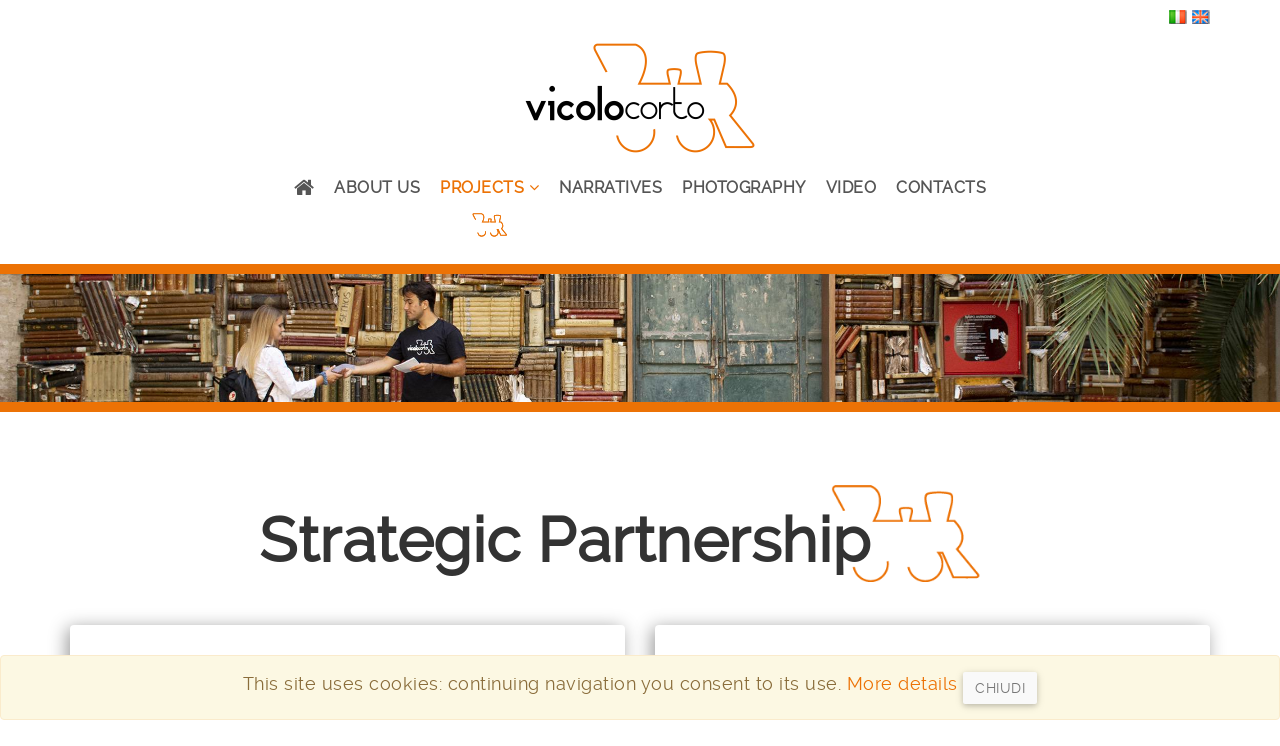

--- FILE ---
content_type: text/html; charset=UTF-8
request_url: https://www.vicolocorto.org/en/strategic-partnership
body_size: 68401
content:
<!DOCTYPE html>
<html xmlns="http://www.w3.org/1999/xhtml" xmlns:fb="http://ogp.me/ns/fb#" lang="en-US">
	<head>
		<meta http-equiv="Content-Type" content="text/html; charset=UTF-8" />
		<meta http-equiv="X-UA-Compatible" content="IE=edge" />
		<meta name="viewport" content="width=device-width, initial-scale=1.0" />
		<title>Strategic Partnership</title>
		<meta name="description" content="">		<base href="https://www.vicolocorto.org/en" />
					<meta name="robots" content="index, follow, noodp, noydir" />
					<meta property="og:url" content="https://www.vicolocorto.org/en/strategic-partnership" />
	<meta property="og:type" content="website" />
	<meta property="og:title" content="Strategic Partnership" />
	<meta property="og:description" content="" />
	<meta property="og:image:url" content="https://www.vicolocorto.org/assets/front/images/mediagallery/big/strategic partnership.jpg" />
																<link rel="alternate" hreflang="x-default" href="https://www.vicolocorto.org/it/strategic-partnership" />					<link rel="alternate" hreflang="it" href="https://www.vicolocorto.org/it/strategic-partnership" />
																					<link rel="alternate" hreflang="en" href="https://www.vicolocorto.org/en/strategic-partnership" />
									
		<style>html{font-family:sans-serif;-webkit-text-size-adjust:100%;-ms-text-size-adjust:100%}body{margin:0}article,aside,details,figcaption,figure,footer,header,hgroup,main,menu,nav,section,summary{display:block}audio,canvas,progress,video{display:inline-block;vertical-align:baseline}audio:not([controls]){display:none;height:0}[hidden],template{display:none}a{background-color:transparent}a:active,a:hover{outline:0}abbr[title]{border-bottom:1px dotted}b,strong{font-weight:700}dfn{font-style:italic}h1{margin:.67em 0;font-size:2em}mark{color:#000;background:#ff0}small{font-size:80%}sub,sup{position:relative;font-size:75%;line-height:0;vertical-align:baseline}sup{top:-.5em}sub{bottom:-.25em}img{border:0}svg:not(:root){overflow:hidden}figure{margin:1em
40px}hr{height:0;-webkit-box-sizing:content-box;-moz-box-sizing:content-box;box-sizing:content-box}pre{overflow:auto}code,kbd,pre,samp{font-family:monospace,monospace;font-size:1em}button,input,optgroup,select,textarea{margin:0;font:inherit;color:inherit}button{overflow:visible}button,select{text-transform:none}button,html input[type=button],input[type=reset],input[type=submit]{-webkit-appearance:button;cursor:pointer}button[disabled],html input[disabled]{cursor:default}button::-moz-focus-inner,input::-moz-focus-inner{padding:0;border:0}input{line-height:normal}input[type=checkbox],input[type=radio]{-webkit-box-sizing:border-box;-moz-box-sizing:border-box;box-sizing:border-box;padding:0}input[type=number]::-webkit-inner-spin-button,input[type=number]::-webkit-outer-spin-button{height:auto}input[type=search]{-webkit-box-sizing:content-box;-moz-box-sizing:content-box;box-sizing:content-box;-webkit-appearance:textfield}input[type=search]::-webkit-search-cancel-button,input[type=search]::-webkit-search-decoration{-webkit-appearance:none}fieldset{padding:.35em .625em .75em;margin:0
2px;border:1px
solid silver}legend{padding:0;border:0}textarea{overflow:auto}optgroup{font-weight:700}table{border-spacing:0;border-collapse:collapse}td,th{padding:0}@media
print{*,:after,:before{color:#000!important;text-shadow:none!important;background:0 0!important;-webkit-box-shadow:none!important;box-shadow:none!important}a,a:visited{text-decoration:underline}a[href]:after{content:" (" attr(href) ")"}abbr[title]:after{content:" (" attr(title) ")"}a[href^="javascript:"]:after,a[href^="#"]:after{content:""}blockquote,pre{border:1px
solid #999;page-break-inside:avoid}thead{display:table-header-group}img,tr{page-break-inside:avoid}img{max-width:100%!important}h2,h3,p{orphans:3;widows:3}h2,h3{page-break-after:avoid}select{background:#fff!important}.navbar{display:none}.btn>.caret,.dropup>.btn>.caret{border-top-color:#000!important}.label{border:1px
solid #000}.table{border-collapse:collapse!important}.table td,.table
th{background-color:#fff!important}.table-bordered td,.table-bordered
th{border:1px
solid #ddd!important}}@font-face{font-family:'Glyphicons Halflings';src:url(../fonts/glyphicons-halflings-regular.eot);src:url(../fonts/glyphicons-halflings-regular.eot?#iefix) format('embedded-opentype'),url(../fonts/glyphicons-halflings-regular.woff2) format('woff2'),url(../fonts/glyphicons-halflings-regular.woff) format('woff'),url(../fonts/glyphicons-halflings-regular.ttf) format('truetype'),url(../fonts/glyphicons-halflings-regular.svg#glyphicons_halflingsregular) format('svg')}.glyphicon{position:relative;top:1px;display:inline-block;font-family:'Glyphicons Halflings';font-style:normal;font-weight:400;line-height:1;-webkit-font-smoothing:antialiased;-moz-osx-font-smoothing:grayscale}.glyphicon-asterisk:before{content:"\2a"}.glyphicon-plus:before{content:"\2b"}.glyphicon-eur:before,.glyphicon-euro:before{content:"\20ac"}.glyphicon-minus:before{content:"\2212"}.glyphicon-cloud:before{content:"\2601"}.glyphicon-envelope:before{content:"\2709"}.glyphicon-pencil:before{content:"\270f"}.glyphicon-glass:before{content:"\e001"}.glyphicon-music:before{content:"\e002"}.glyphicon-search:before{content:"\e003"}.glyphicon-heart:before{content:"\e005"}.glyphicon-star:before{content:"\e006"}.glyphicon-star-empty:before{content:"\e007"}.glyphicon-user:before{content:"\e008"}.glyphicon-film:before{content:"\e009"}.glyphicon-th-large:before{content:"\e010"}.glyphicon-th:before{content:"\e011"}.glyphicon-th-list:before{content:"\e012"}.glyphicon-ok:before{content:"\e013"}.glyphicon-remove:before{content:"\e014"}.glyphicon-zoom-in:before{content:"\e015"}.glyphicon-zoom-out:before{content:"\e016"}.glyphicon-off:before{content:"\e017"}.glyphicon-signal:before{content:"\e018"}.glyphicon-cog:before{content:"\e019"}.glyphicon-trash:before{content:"\e020"}.glyphicon-home:before{content:"\e021"}.glyphicon-file:before{content:"\e022"}.glyphicon-time:before{content:"\e023"}.glyphicon-road:before{content:"\e024"}.glyphicon-download-alt:before{content:"\e025"}.glyphicon-download:before{content:"\e026"}.glyphicon-upload:before{content:"\e027"}.glyphicon-inbox:before{content:"\e028"}.glyphicon-play-circle:before{content:"\e029"}.glyphicon-repeat:before{content:"\e030"}.glyphicon-refresh:before{content:"\e031"}.glyphicon-list-alt:before{content:"\e032"}.glyphicon-lock:before{content:"\e033"}.glyphicon-flag:before{content:"\e034"}.glyphicon-headphones:before{content:"\e035"}.glyphicon-volume-off:before{content:"\e036"}.glyphicon-volume-down:before{content:"\e037"}.glyphicon-volume-up:before{content:"\e038"}.glyphicon-qrcode:before{content:"\e039"}.glyphicon-barcode:before{content:"\e040"}.glyphicon-tag:before{content:"\e041"}.glyphicon-tags:before{content:"\e042"}.glyphicon-book:before{content:"\e043"}.glyphicon-bookmark:before{content:"\e044"}.glyphicon-print:before{content:"\e045"}.glyphicon-camera:before{content:"\e046"}.glyphicon-font:before{content:"\e047"}.glyphicon-bold:before{content:"\e048"}.glyphicon-italic:before{content:"\e049"}.glyphicon-text-height:before{content:"\e050"}.glyphicon-text-width:before{content:"\e051"}.glyphicon-align-left:before{content:"\e052"}.glyphicon-align-center:before{content:"\e053"}.glyphicon-align-right:before{content:"\e054"}.glyphicon-align-justify:before{content:"\e055"}.glyphicon-list:before{content:"\e056"}.glyphicon-indent-left:before{content:"\e057"}.glyphicon-indent-right:before{content:"\e058"}.glyphicon-facetime-video:before{content:"\e059"}.glyphicon-picture:before{content:"\e060"}.glyphicon-map-marker:before{content:"\e062"}.glyphicon-adjust:before{content:"\e063"}.glyphicon-tint:before{content:"\e064"}.glyphicon-edit:before{content:"\e065"}.glyphicon-share:before{content:"\e066"}.glyphicon-check:before{content:"\e067"}.glyphicon-move:before{content:"\e068"}.glyphicon-step-backward:before{content:"\e069"}.glyphicon-fast-backward:before{content:"\e070"}.glyphicon-backward:before{content:"\e071"}.glyphicon-play:before{content:"\e072"}.glyphicon-pause:before{content:"\e073"}.glyphicon-stop:before{content:"\e074"}.glyphicon-forward:before{content:"\e075"}.glyphicon-fast-forward:before{content:"\e076"}.glyphicon-step-forward:before{content:"\e077"}.glyphicon-eject:before{content:"\e078"}.glyphicon-chevron-left:before{content:"\e079"}.glyphicon-chevron-right:before{content:"\e080"}.glyphicon-plus-sign:before{content:"\e081"}.glyphicon-minus-sign:before{content:"\e082"}.glyphicon-remove-sign:before{content:"\e083"}.glyphicon-ok-sign:before{content:"\e084"}.glyphicon-question-sign:before{content:"\e085"}.glyphicon-info-sign:before{content:"\e086"}.glyphicon-screenshot:before{content:"\e087"}.glyphicon-remove-circle:before{content:"\e088"}.glyphicon-ok-circle:before{content:"\e089"}.glyphicon-ban-circle:before{content:"\e090"}.glyphicon-arrow-left:before{content:"\e091"}.glyphicon-arrow-right:before{content:"\e092"}.glyphicon-arrow-up:before{content:"\e093"}.glyphicon-arrow-down:before{content:"\e094"}.glyphicon-share-alt:before{content:"\e095"}.glyphicon-resize-full:before{content:"\e096"}.glyphicon-resize-small:before{content:"\e097"}.glyphicon-exclamation-sign:before{content:"\e101"}.glyphicon-gift:before{content:"\e102"}.glyphicon-leaf:before{content:"\e103"}.glyphicon-fire:before{content:"\e104"}.glyphicon-eye-open:before{content:"\e105"}.glyphicon-eye-close:before{content:"\e106"}.glyphicon-warning-sign:before{content:"\e107"}.glyphicon-plane:before{content:"\e108"}.glyphicon-calendar:before{content:"\e109"}.glyphicon-random:before{content:"\e110"}.glyphicon-comment:before{content:"\e111"}.glyphicon-magnet:before{content:"\e112"}.glyphicon-chevron-up:before{content:"\e113"}.glyphicon-chevron-down:before{content:"\e114"}.glyphicon-retweet:before{content:"\e115"}.glyphicon-shopping-cart:before{content:"\e116"}.glyphicon-folder-close:before{content:"\e117"}.glyphicon-folder-open:before{content:"\e118"}.glyphicon-resize-vertical:before{content:"\e119"}.glyphicon-resize-horizontal:before{content:"\e120"}.glyphicon-hdd:before{content:"\e121"}.glyphicon-bullhorn:before{content:"\e122"}.glyphicon-bell:before{content:"\e123"}.glyphicon-certificate:before{content:"\e124"}.glyphicon-thumbs-up:before{content:"\e125"}.glyphicon-thumbs-down:before{content:"\e126"}.glyphicon-hand-right:before{content:"\e127"}.glyphicon-hand-left:before{content:"\e128"}.glyphicon-hand-up:before{content:"\e129"}.glyphicon-hand-down:before{content:"\e130"}.glyphicon-circle-arrow-right:before{content:"\e131"}.glyphicon-circle-arrow-left:before{content:"\e132"}.glyphicon-circle-arrow-up:before{content:"\e133"}.glyphicon-circle-arrow-down:before{content:"\e134"}.glyphicon-globe:before{content:"\e135"}.glyphicon-wrench:before{content:"\e136"}.glyphicon-tasks:before{content:"\e137"}.glyphicon-filter:before{content:"\e138"}.glyphicon-briefcase:before{content:"\e139"}.glyphicon-fullscreen:before{content:"\e140"}.glyphicon-dashboard:before{content:"\e141"}.glyphicon-paperclip:before{content:"\e142"}.glyphicon-heart-empty:before{content:"\e143"}.glyphicon-link:before{content:"\e144"}.glyphicon-phone:before{content:"\e145"}.glyphicon-pushpin:before{content:"\e146"}.glyphicon-usd:before{content:"\e148"}.glyphicon-gbp:before{content:"\e149"}.glyphicon-sort:before{content:"\e150"}.glyphicon-sort-by-alphabet:before{content:"\e151"}.glyphicon-sort-by-alphabet-alt:before{content:"\e152"}.glyphicon-sort-by-order:before{content:"\e153"}.glyphicon-sort-by-order-alt:before{content:"\e154"}.glyphicon-sort-by-attributes:before{content:"\e155"}.glyphicon-sort-by-attributes-alt:before{content:"\e156"}.glyphicon-unchecked:before{content:"\e157"}.glyphicon-expand:before{content:"\e158"}.glyphicon-collapse-down:before{content:"\e159"}.glyphicon-collapse-up:before{content:"\e160"}.glyphicon-log-in:before{content:"\e161"}.glyphicon-flash:before{content:"\e162"}.glyphicon-log-out:before{content:"\e163"}.glyphicon-new-window:before{content:"\e164"}.glyphicon-record:before{content:"\e165"}.glyphicon-save:before{content:"\e166"}.glyphicon-open:before{content:"\e167"}.glyphicon-saved:before{content:"\e168"}.glyphicon-import:before{content:"\e169"}.glyphicon-export:before{content:"\e170"}.glyphicon-send:before{content:"\e171"}.glyphicon-floppy-disk:before{content:"\e172"}.glyphicon-floppy-saved:before{content:"\e173"}.glyphicon-floppy-remove:before{content:"\e174"}.glyphicon-floppy-save:before{content:"\e175"}.glyphicon-floppy-open:before{content:"\e176"}.glyphicon-credit-card:before{content:"\e177"}.glyphicon-transfer:before{content:"\e178"}.glyphicon-cutlery:before{content:"\e179"}.glyphicon-header:before{content:"\e180"}.glyphicon-compressed:before{content:"\e181"}.glyphicon-earphone:before{content:"\e182"}.glyphicon-phone-alt:before{content:"\e183"}.glyphicon-tower:before{content:"\e184"}.glyphicon-stats:before{content:"\e185"}.glyphicon-sd-video:before{content:"\e186"}.glyphicon-hd-video:before{content:"\e187"}.glyphicon-subtitles:before{content:"\e188"}.glyphicon-sound-stereo:before{content:"\e189"}.glyphicon-sound-dolby:before{content:"\e190"}.glyphicon-sound-5-1:before{content:"\e191"}.glyphicon-sound-6-1:before{content:"\e192"}.glyphicon-sound-7-1:before{content:"\e193"}.glyphicon-copyright-mark:before{content:"\e194"}.glyphicon-registration-mark:before{content:"\e195"}.glyphicon-cloud-download:before{content:"\e197"}.glyphicon-cloud-upload:before{content:"\e198"}.glyphicon-tree-conifer:before{content:"\e199"}.glyphicon-tree-deciduous:before{content:"\e200"}.glyphicon-cd:before{content:"\e201"}.glyphicon-save-file:before{content:"\e202"}.glyphicon-open-file:before{content:"\e203"}.glyphicon-level-up:before{content:"\e204"}.glyphicon-copy:before{content:"\e205"}.glyphicon-paste:before{content:"\e206"}.glyphicon-alert:before{content:"\e209"}.glyphicon-equalizer:before{content:"\e210"}.glyphicon-king:before{content:"\e211"}.glyphicon-queen:before{content:"\e212"}.glyphicon-pawn:before{content:"\e213"}.glyphicon-bishop:before{content:"\e214"}.glyphicon-knight:before{content:"\e215"}.glyphicon-baby-formula:before{content:"\e216"}.glyphicon-tent:before{content:"\26fa"}.glyphicon-blackboard:before{content:"\e218"}.glyphicon-bed:before{content:"\e219"}.glyphicon-apple:before{content:"\f8ff"}.glyphicon-erase:before{content:"\e221"}.glyphicon-hourglass:before{content:"\231b"}.glyphicon-lamp:before{content:"\e223"}.glyphicon-duplicate:before{content:"\e224"}.glyphicon-piggy-bank:before{content:"\e225"}.glyphicon-scissors:before{content:"\e226"}.glyphicon-bitcoin:before{content:"\e227"}.glyphicon-yen:before{content:"\00a5"}.glyphicon-ruble:before{content:"\20bd"}.glyphicon-scale:before{content:"\e230"}.glyphicon-ice-lolly:before{content:"\e231"}.glyphicon-ice-lolly-tasted:before{content:"\e232"}.glyphicon-education:before{content:"\e233"}.glyphicon-option-horizontal:before{content:"\e234"}.glyphicon-option-vertical:before{content:"\e235"}.glyphicon-menu-hamburger:before{content:"\e236"}.glyphicon-modal-window:before{content:"\e237"}.glyphicon-oil:before{content:"\e238"}.glyphicon-grain:before{content:"\e239"}.glyphicon-sunglasses:before{content:"\e240"}.glyphicon-text-size:before{content:"\e241"}.glyphicon-text-color:before{content:"\e242"}.glyphicon-text-background:before{content:"\e243"}.glyphicon-object-align-top:before{content:"\e244"}.glyphicon-object-align-bottom:before{content:"\e245"}.glyphicon-object-align-horizontal:before{content:"\e246"}.glyphicon-object-align-left:before{content:"\e247"}.glyphicon-object-align-vertical:before{content:"\e248"}.glyphicon-object-align-right:before{content:"\e249"}.glyphicon-triangle-right:before{content:"\e250"}.glyphicon-triangle-left:before{content:"\e251"}.glyphicon-triangle-bottom:before{content:"\e252"}.glyphicon-triangle-top:before{content:"\e253"}.glyphicon-console:before{content:"\e254"}.glyphicon-superscript:before{content:"\e255"}.glyphicon-subscript:before{content:"\e256"}.glyphicon-menu-left:before{content:"\e257"}.glyphicon-menu-right:before{content:"\e258"}.glyphicon-menu-down:before{content:"\e259"}.glyphicon-menu-up:before{content:"\e260"}*{-webkit-box-sizing:border-box;-moz-box-sizing:border-box;box-sizing:border-box}:after,:before{-webkit-box-sizing:border-box;-moz-box-sizing:border-box;box-sizing:border-box}html{font-size:10px;-webkit-tap-highlight-color:rgba(0,0,0,0)}body{font-family:"Helvetica Neue",Helvetica,Arial,sans-serif;font-size:14px;line-height:1.42857143;color:#333;background-color:#fff}button,input,select,textarea{font-family:inherit;font-size:inherit;line-height:inherit}a{color:#337ab7;text-decoration:none}a:focus,a:hover{color:#23527c;text-decoration:underline}a:focus{outline:thin dotted;outline:5px
auto -webkit-focus-ring-color;outline-offset:-2px}figure{margin:0}img{vertical-align:middle}.carousel-inner>.item>a>img,.carousel-inner>.item>img,.img-responsive,.thumbnail a>img,.thumbnail>img{display:block;max-width:100%;height:auto}.img-rounded{border-radius:6px}.img-thumbnail{display:inline-block;max-width:100%;height:auto;padding:4px;line-height:1.42857143;background-color:#fff;border:1px
solid #ddd;border-radius:4px;-webkit-transition:all .2s ease-in-out;-o-transition:all .2s ease-in-out;transition:all .2s ease-in-out}.img-circle{border-radius:50%}hr{margin-top:20px;margin-bottom:20px;border:0;border-top:1px solid #eee}.sr-only{position:absolute;width:1px;height:1px;padding:0;margin:-1px;overflow:hidden;clip:rect(0,0,0,0);border:0}.sr-only-focusable:active,.sr-only-focusable:focus{position:static;width:auto;height:auto;margin:0;overflow:visible;clip:auto}.h1,.h2,.h3,.h4,.h5,.h6,h1,h2,h3,h4,h5,h6{font-family:inherit;font-weight:500;line-height:1.1;color:inherit}.h1 .small,.h1 small,.h2 .small,.h2 small,.h3 .small,.h3 small,.h4 .small,.h4 small,.h5 .small,.h5 small,.h6 .small,.h6 small,h1 .small,h1 small,h2 .small,h2 small,h3 .small,h3 small,h4 .small,h4 small,h5 .small,h5 small,h6 .small,h6
small{font-weight:400;line-height:1;color:#777}.h1,.h2,.h3,h1,h2,h3{margin-top:20px;margin-bottom:10px}.h1 .small,.h1 small,.h2 .small,.h2 small,.h3 .small,.h3 small,h1 .small,h1 small,h2 .small,h2 small,h3 .small,h3
small{font-size:65%}.h4,.h5,.h6,h4,h5,h6{margin-top:10px;margin-bottom:10px}.h4 .small,.h4 small,.h5 .small,.h5 small,.h6 .small,.h6 small,h4 .small,h4 small,h5 .small,h5 small,h6 .small,h6
small{font-size:75%}.h1,h1{font-size:36px}.h2,h2{font-size:30px}.h3,h3{font-size:24px}.h4,h4{font-size:18px}.h5,h5{font-size:14px}.h6,h6{font-size:12px}p{margin:0
0 10px}.lead{margin-bottom:20px;font-size:16px;font-weight:300;line-height:1.4}@media (min-width:768px){.lead{font-size:21px}}.small,small{font-size:85%}.mark,mark{padding:.2em;background-color:#fcf8e3}.text-left{text-align:left}.text-right{text-align:right}.text-center{text-align:center}.text-justify{text-align:justify}.text-nowrap{white-space:nowrap}.text-lowercase{text-transform:lowercase}.text-uppercase{text-transform:uppercase}.text-capitalize{text-transform:capitalize}.text-muted{color:#777}.text-primary{color:#337ab7}a.text-primary:hover{color:#286090}.text-success{color:#3c763d}a.text-success:hover{color:#2b542c}.text-info{color:#31708f}a.text-info:hover{color:#245269}.text-warning{color:#8a6d3b}a.text-warning:hover{color:#66512c}.text-danger{color:#a94442}a.text-danger:hover{color:#843534}.bg-primary{color:#fff;background-color:#337ab7}a.bg-primary:hover{background-color:#286090}.bg-success{background-color:#dff0d8}a.bg-success:hover{background-color:#c1e2b3}.bg-info{background-color:#d9edf7}a.bg-info:hover{background-color:#afd9ee}.bg-warning{background-color:#fcf8e3}a.bg-warning:hover{background-color:#f7ecb5}.bg-danger{background-color:#f2dede}a.bg-danger:hover{background-color:#e4b9b9}.page-header{padding-bottom:9px;margin:40px
0 20px;border-bottom:1px solid #eee}ol,ul{margin-top:0;margin-bottom:10px}ol ol,ol ul,ul ol,ul
ul{margin-bottom:0}.list-unstyled{padding-left:0;list-style:none}.list-inline{padding-left:0;margin-left:-5px;list-style:none}.list-inline>li{display:inline-block;padding-right:5px;padding-left:5px}dl{margin-top:0;margin-bottom:20px}dd,dt{line-height:1.42857143}dt{font-weight:700}dd{margin-left:0}@media (min-width:768px){.dl-horizontal
dt{float:left;width:160px;overflow:hidden;clear:left;text-align:right;text-overflow:ellipsis;white-space:nowrap}.dl-horizontal
dd{margin-left:180px}}abbr[data-original-title],abbr[title]{cursor:help;border-bottom:1px dotted #777}.initialism{font-size:90%;text-transform:uppercase}blockquote{padding:10px
20px;margin:0
0 20px;font-size:17.5px;border-left:5px solid #eee}blockquote ol:last-child,blockquote p:last-child,blockquote ul:last-child{margin-bottom:0}blockquote .small,blockquote footer,blockquote
small{display:block;font-size:80%;line-height:1.42857143;color:#777}blockquote .small:before,blockquote footer:before,blockquote small:before{content:'\2014 \00A0'}.blockquote-reverse,blockquote.pull-right{padding-right:15px;padding-left:0;text-align:right;border-right:5px solid #eee;border-left:0}.blockquote-reverse .small:before,.blockquote-reverse footer:before,.blockquote-reverse small:before,blockquote.pull-right .small:before,blockquote.pull-right footer:before,blockquote.pull-right small:before{content:''}.blockquote-reverse .small:after,.blockquote-reverse footer:after,.blockquote-reverse small:after,blockquote.pull-right .small:after,blockquote.pull-right footer:after,blockquote.pull-right small:after{content:'\00A0 \2014'}address{margin-bottom:20px;font-style:normal;line-height:1.42857143}code,kbd,pre,samp{font-family:Menlo,Monaco,Consolas,"Courier New",monospace}code{padding:2px
4px;font-size:90%;color:#c7254e;background-color:#f9f2f4;border-radius:4px}kbd{padding:2px
4px;font-size:90%;color:#fff;background-color:#333;border-radius:3px;-webkit-box-shadow:inset 0 -1px 0 rgba(0,0,0,.25);box-shadow:inset 0 -1px 0 rgba(0,0,0,.25)}kbd
kbd{padding:0;font-size:100%;font-weight:700;-webkit-box-shadow:none;box-shadow:none}pre{display:block;padding:9.5px;margin:0
0 10px;font-size:13px;line-height:1.42857143;color:#333;word-break:break-all;word-wrap:break-word;background-color:#f5f5f5;border:1px
solid #ccc;border-radius:4px}pre
code{padding:0;font-size:inherit;color:inherit;white-space:pre-wrap;background-color:transparent;border-radius:0}.pre-scrollable{max-height:340px;overflow-y:scroll}.container{padding-right:15px;padding-left:15px;margin-right:auto;margin-left:auto}@media (min-width:768px){.container{width:750px}}@media (min-width:992px){.container{width:970px}}@media (min-width:1200px){.container{width:1170px}}.container-fluid{padding-right:15px;padding-left:15px;margin-right:auto;margin-left:auto}.row{margin-right:-15px;margin-left:-15px}.col-lg-1,.col-lg-10,.col-lg-11,.col-lg-12,.col-lg-2,.col-lg-3,.col-lg-4,.col-lg-5,.col-lg-6,.col-lg-7,.col-lg-8,.col-lg-9,.col-md-1,.col-md-10,.col-md-11,.col-md-12,.col-md-2,.col-md-3,.col-md-4,.col-md-5,.col-md-6,.col-md-7,.col-md-8,.col-md-9,.col-sm-1,.col-sm-10,.col-sm-11,.col-sm-12,.col-sm-2,.col-sm-3,.col-sm-4,.col-sm-5,.col-sm-6,.col-sm-7,.col-sm-8,.col-sm-9,.col-xs-1,.col-xs-10,.col-xs-11,.col-xs-12,.col-xs-2,.col-xs-3,.col-xs-4,.col-xs-5,.col-xs-6,.col-xs-7,.col-xs-8,.col-xs-9{position:relative;min-height:1px;padding-right:15px;padding-left:15px}.col-xs-1,.col-xs-10,.col-xs-11,.col-xs-12,.col-xs-2,.col-xs-3,.col-xs-4,.col-xs-5,.col-xs-6,.col-xs-7,.col-xs-8,.col-xs-9{float:left}.col-xs-12{width:100%}.col-xs-11{width:91.66666667%}.col-xs-10{width:83.33333333%}.col-xs-9{width:75%}.col-xs-8{width:66.66666667%}.col-xs-7{width:58.33333333%}.col-xs-6{width:50%}.col-xs-5{width:41.66666667%}.col-xs-4{width:33.33333333%}.col-xs-3{width:25%}.col-xs-2{width:16.66666667%}.col-xs-1{width:8.33333333%}.col-xs-pull-12{right:100%}.col-xs-pull-11{right:91.66666667%}.col-xs-pull-10{right:83.33333333%}.col-xs-pull-9{right:75%}.col-xs-pull-8{right:66.66666667%}.col-xs-pull-7{right:58.33333333%}.col-xs-pull-6{right:50%}.col-xs-pull-5{right:41.66666667%}.col-xs-pull-4{right:33.33333333%}.col-xs-pull-3{right:25%}.col-xs-pull-2{right:16.66666667%}.col-xs-pull-1{right:8.33333333%}.col-xs-pull-0{right:auto}.col-xs-push-12{left:100%}.col-xs-push-11{left:91.66666667%}.col-xs-push-10{left:83.33333333%}.col-xs-push-9{left:75%}.col-xs-push-8{left:66.66666667%}.col-xs-push-7{left:58.33333333%}.col-xs-push-6{left:50%}.col-xs-push-5{left:41.66666667%}.col-xs-push-4{left:33.33333333%}.col-xs-push-3{left:25%}.col-xs-push-2{left:16.66666667%}.col-xs-push-1{left:8.33333333%}.col-xs-push-0{left:auto}.col-xs-offset-12{margin-left:100%}.col-xs-offset-11{margin-left:91.66666667%}.col-xs-offset-10{margin-left:83.33333333%}.col-xs-offset-9{margin-left:75%}.col-xs-offset-8{margin-left:66.66666667%}.col-xs-offset-7{margin-left:58.33333333%}.col-xs-offset-6{margin-left:50%}.col-xs-offset-5{margin-left:41.66666667%}.col-xs-offset-4{margin-left:33.33333333%}.col-xs-offset-3{margin-left:25%}.col-xs-offset-2{margin-left:16.66666667%}.col-xs-offset-1{margin-left:8.33333333%}.col-xs-offset-0{margin-left:0}@media (min-width:768px){.col-sm-1,.col-sm-10,.col-sm-11,.col-sm-12,.col-sm-2,.col-sm-3,.col-sm-4,.col-sm-5,.col-sm-6,.col-sm-7,.col-sm-8,.col-sm-9{float:left}.col-sm-12{width:100%}.col-sm-11{width:91.66666667%}.col-sm-10{width:83.33333333%}.col-sm-9{width:75%}.col-sm-8{width:66.66666667%}.col-sm-7{width:58.33333333%}.col-sm-6{width:50%}.col-sm-5{width:41.66666667%}.col-sm-4{width:33.33333333%}.col-sm-3{width:25%}.col-sm-2{width:16.66666667%}.col-sm-1{width:8.33333333%}.col-sm-pull-12{right:100%}.col-sm-pull-11{right:91.66666667%}.col-sm-pull-10{right:83.33333333%}.col-sm-pull-9{right:75%}.col-sm-pull-8{right:66.66666667%}.col-sm-pull-7{right:58.33333333%}.col-sm-pull-6{right:50%}.col-sm-pull-5{right:41.66666667%}.col-sm-pull-4{right:33.33333333%}.col-sm-pull-3{right:25%}.col-sm-pull-2{right:16.66666667%}.col-sm-pull-1{right:8.33333333%}.col-sm-pull-0{right:auto}.col-sm-push-12{left:100%}.col-sm-push-11{left:91.66666667%}.col-sm-push-10{left:83.33333333%}.col-sm-push-9{left:75%}.col-sm-push-8{left:66.66666667%}.col-sm-push-7{left:58.33333333%}.col-sm-push-6{left:50%}.col-sm-push-5{left:41.66666667%}.col-sm-push-4{left:33.33333333%}.col-sm-push-3{left:25%}.col-sm-push-2{left:16.66666667%}.col-sm-push-1{left:8.33333333%}.col-sm-push-0{left:auto}.col-sm-offset-12{margin-left:100%}.col-sm-offset-11{margin-left:91.66666667%}.col-sm-offset-10{margin-left:83.33333333%}.col-sm-offset-9{margin-left:75%}.col-sm-offset-8{margin-left:66.66666667%}.col-sm-offset-7{margin-left:58.33333333%}.col-sm-offset-6{margin-left:50%}.col-sm-offset-5{margin-left:41.66666667%}.col-sm-offset-4{margin-left:33.33333333%}.col-sm-offset-3{margin-left:25%}.col-sm-offset-2{margin-left:16.66666667%}.col-sm-offset-1{margin-left:8.33333333%}.col-sm-offset-0{margin-left:0}}@media (min-width:992px){.col-md-1,.col-md-10,.col-md-11,.col-md-12,.col-md-2,.col-md-3,.col-md-4,.col-md-5,.col-md-6,.col-md-7,.col-md-8,.col-md-9{float:left}.col-md-12{width:100%}.col-md-11{width:91.66666667%}.col-md-10{width:83.33333333%}.col-md-9{width:75%}.col-md-8{width:66.66666667%}.col-md-7{width:58.33333333%}.col-md-6{width:50%}.col-md-5{width:41.66666667%}.col-md-4{width:33.33333333%}.col-md-3{width:25%}.col-md-2{width:16.66666667%}.col-md-1{width:8.33333333%}.col-md-pull-12{right:100%}.col-md-pull-11{right:91.66666667%}.col-md-pull-10{right:83.33333333%}.col-md-pull-9{right:75%}.col-md-pull-8{right:66.66666667%}.col-md-pull-7{right:58.33333333%}.col-md-pull-6{right:50%}.col-md-pull-5{right:41.66666667%}.col-md-pull-4{right:33.33333333%}.col-md-pull-3{right:25%}.col-md-pull-2{right:16.66666667%}.col-md-pull-1{right:8.33333333%}.col-md-pull-0{right:auto}.col-md-push-12{left:100%}.col-md-push-11{left:91.66666667%}.col-md-push-10{left:83.33333333%}.col-md-push-9{left:75%}.col-md-push-8{left:66.66666667%}.col-md-push-7{left:58.33333333%}.col-md-push-6{left:50%}.col-md-push-5{left:41.66666667%}.col-md-push-4{left:33.33333333%}.col-md-push-3{left:25%}.col-md-push-2{left:16.66666667%}.col-md-push-1{left:8.33333333%}.col-md-push-0{left:auto}.col-md-offset-12{margin-left:100%}.col-md-offset-11{margin-left:91.66666667%}.col-md-offset-10{margin-left:83.33333333%}.col-md-offset-9{margin-left:75%}.col-md-offset-8{margin-left:66.66666667%}.col-md-offset-7{margin-left:58.33333333%}.col-md-offset-6{margin-left:50%}.col-md-offset-5{margin-left:41.66666667%}.col-md-offset-4{margin-left:33.33333333%}.col-md-offset-3{margin-left:25%}.col-md-offset-2{margin-left:16.66666667%}.col-md-offset-1{margin-left:8.33333333%}.col-md-offset-0{margin-left:0}}@media (min-width:1200px){.col-lg-1,.col-lg-10,.col-lg-11,.col-lg-12,.col-lg-2,.col-lg-3,.col-lg-4,.col-lg-5,.col-lg-6,.col-lg-7,.col-lg-8,.col-lg-9{float:left}.col-lg-12{width:100%}.col-lg-11{width:91.66666667%}.col-lg-10{width:83.33333333%}.col-lg-9{width:75%}.col-lg-8{width:66.66666667%}.col-lg-7{width:58.33333333%}.col-lg-6{width:50%}.col-lg-5{width:41.66666667%}.col-lg-4{width:33.33333333%}.col-lg-3{width:25%}.col-lg-2{width:16.66666667%}.col-lg-1{width:8.33333333%}.col-lg-pull-12{right:100%}.col-lg-pull-11{right:91.66666667%}.col-lg-pull-10{right:83.33333333%}.col-lg-pull-9{right:75%}.col-lg-pull-8{right:66.66666667%}.col-lg-pull-7{right:58.33333333%}.col-lg-pull-6{right:50%}.col-lg-pull-5{right:41.66666667%}.col-lg-pull-4{right:33.33333333%}.col-lg-pull-3{right:25%}.col-lg-pull-2{right:16.66666667%}.col-lg-pull-1{right:8.33333333%}.col-lg-pull-0{right:auto}.col-lg-push-12{left:100%}.col-lg-push-11{left:91.66666667%}.col-lg-push-10{left:83.33333333%}.col-lg-push-9{left:75%}.col-lg-push-8{left:66.66666667%}.col-lg-push-7{left:58.33333333%}.col-lg-push-6{left:50%}.col-lg-push-5{left:41.66666667%}.col-lg-push-4{left:33.33333333%}.col-lg-push-3{left:25%}.col-lg-push-2{left:16.66666667%}.col-lg-push-1{left:8.33333333%}.col-lg-push-0{left:auto}.col-lg-offset-12{margin-left:100%}.col-lg-offset-11{margin-left:91.66666667%}.col-lg-offset-10{margin-left:83.33333333%}.col-lg-offset-9{margin-left:75%}.col-lg-offset-8{margin-left:66.66666667%}.col-lg-offset-7{margin-left:58.33333333%}.col-lg-offset-6{margin-left:50%}.col-lg-offset-5{margin-left:41.66666667%}.col-lg-offset-4{margin-left:33.33333333%}.col-lg-offset-3{margin-left:25%}.col-lg-offset-2{margin-left:16.66666667%}.col-lg-offset-1{margin-left:8.33333333%}.col-lg-offset-0{margin-left:0}}table{background-color:transparent}caption{padding-top:8px;padding-bottom:8px;color:#777;text-align:left}th{text-align:left}.table{width:100%;max-width:100%;margin-bottom:20px}.table>tbody>tr>td,.table>tbody>tr>th,.table>tfoot>tr>td,.table>tfoot>tr>th,.table>thead>tr>td,.table>thead>tr>th{padding:8px;line-height:1.42857143;vertical-align:top;border-top:1px solid #ddd}.table>thead>tr>th{vertical-align:bottom;border-bottom:2px solid #ddd}.table>caption+thead>tr:first-child>td,.table>caption+thead>tr:first-child>th,.table>colgroup+thead>tr:first-child>td,.table>colgroup+thead>tr:first-child>th,.table>thead:first-child>tr:first-child>td,.table>thead:first-child>tr:first-child>th{border-top:0}.table>tbody+tbody{border-top:2px solid #ddd}.table
.table{background-color:#fff}.table-condensed>tbody>tr>td,.table-condensed>tbody>tr>th,.table-condensed>tfoot>tr>td,.table-condensed>tfoot>tr>th,.table-condensed>thead>tr>td,.table-condensed>thead>tr>th{padding:5px}.table-bordered{border:1px
solid #ddd}.table-bordered>tbody>tr>td,.table-bordered>tbody>tr>th,.table-bordered>tfoot>tr>td,.table-bordered>tfoot>tr>th,.table-bordered>thead>tr>td,.table-bordered>thead>tr>th{border:1px
solid #ddd}.table-bordered>thead>tr>td,.table-bordered>thead>tr>th{border-bottom-width:2px}.table-striped>tbody>tr:nth-of-type(odd){background-color:#f9f9f9}.table-hover>tbody>tr:hover{background-color:#f5f5f5}table col[class*=col-]{position:static;display:table-column;float:none}table td[class*=col-],table th[class*=col-]{position:static;display:table-cell;float:none}.table>tbody>tr.active>td,.table>tbody>tr.active>th,.table>tbody>tr>td.active,.table>tbody>tr>th.active,.table>tfoot>tr.active>td,.table>tfoot>tr.active>th,.table>tfoot>tr>td.active,.table>tfoot>tr>th.active,.table>thead>tr.active>td,.table>thead>tr.active>th,.table>thead>tr>td.active,.table>thead>tr>th.active{background-color:#f5f5f5}.table-hover>tbody>tr.active:hover>td,.table-hover>tbody>tr.active:hover>th,.table-hover>tbody>tr:hover>.active,.table-hover>tbody>tr>td.active:hover,.table-hover>tbody>tr>th.active:hover{background-color:#e8e8e8}.table>tbody>tr.success>td,.table>tbody>tr.success>th,.table>tbody>tr>td.success,.table>tbody>tr>th.success,.table>tfoot>tr.success>td,.table>tfoot>tr.success>th,.table>tfoot>tr>td.success,.table>tfoot>tr>th.success,.table>thead>tr.success>td,.table>thead>tr.success>th,.table>thead>tr>td.success,.table>thead>tr>th.success{background-color:#dff0d8}.table-hover>tbody>tr.success:hover>td,.table-hover>tbody>tr.success:hover>th,.table-hover>tbody>tr:hover>.success,.table-hover>tbody>tr>td.success:hover,.table-hover>tbody>tr>th.success:hover{background-color:#d0e9c6}.table>tbody>tr.info>td,.table>tbody>tr.info>th,.table>tbody>tr>td.info,.table>tbody>tr>th.info,.table>tfoot>tr.info>td,.table>tfoot>tr.info>th,.table>tfoot>tr>td.info,.table>tfoot>tr>th.info,.table>thead>tr.info>td,.table>thead>tr.info>th,.table>thead>tr>td.info,.table>thead>tr>th.info{background-color:#d9edf7}.table-hover>tbody>tr.info:hover>td,.table-hover>tbody>tr.info:hover>th,.table-hover>tbody>tr:hover>.info,.table-hover>tbody>tr>td.info:hover,.table-hover>tbody>tr>th.info:hover{background-color:#c4e3f3}.table>tbody>tr.warning>td,.table>tbody>tr.warning>th,.table>tbody>tr>td.warning,.table>tbody>tr>th.warning,.table>tfoot>tr.warning>td,.table>tfoot>tr.warning>th,.table>tfoot>tr>td.warning,.table>tfoot>tr>th.warning,.table>thead>tr.warning>td,.table>thead>tr.warning>th,.table>thead>tr>td.warning,.table>thead>tr>th.warning{background-color:#fcf8e3}.table-hover>tbody>tr.warning:hover>td,.table-hover>tbody>tr.warning:hover>th,.table-hover>tbody>tr:hover>.warning,.table-hover>tbody>tr>td.warning:hover,.table-hover>tbody>tr>th.warning:hover{background-color:#faf2cc}.table>tbody>tr.danger>td,.table>tbody>tr.danger>th,.table>tbody>tr>td.danger,.table>tbody>tr>th.danger,.table>tfoot>tr.danger>td,.table>tfoot>tr.danger>th,.table>tfoot>tr>td.danger,.table>tfoot>tr>th.danger,.table>thead>tr.danger>td,.table>thead>tr.danger>th,.table>thead>tr>td.danger,.table>thead>tr>th.danger{background-color:#f2dede}.table-hover>tbody>tr.danger:hover>td,.table-hover>tbody>tr.danger:hover>th,.table-hover>tbody>tr:hover>.danger,.table-hover>tbody>tr>td.danger:hover,.table-hover>tbody>tr>th.danger:hover{background-color:#ebcccc}.table-responsive{min-height:.01%;overflow-x:auto}@media screen and (max-width:767px){.table-responsive{width:100%;margin-bottom:15px;overflow-y:hidden;-ms-overflow-style:-ms-autohiding-scrollbar;border:1px
solid #ddd}.table-responsive>.table{margin-bottom:0}.table-responsive>.table>tbody>tr>td,.table-responsive>.table>tbody>tr>th,.table-responsive>.table>tfoot>tr>td,.table-responsive>.table>tfoot>tr>th,.table-responsive>.table>thead>tr>td,.table-responsive>.table>thead>tr>th{white-space:nowrap}.table-responsive>.table-bordered{border:0}.table-responsive>.table-bordered>tbody>tr>td:first-child,.table-responsive>.table-bordered>tbody>tr>th:first-child,.table-responsive>.table-bordered>tfoot>tr>td:first-child,.table-responsive>.table-bordered>tfoot>tr>th:first-child,.table-responsive>.table-bordered>thead>tr>td:first-child,.table-responsive>.table-bordered>thead>tr>th:first-child{border-left:0}.table-responsive>.table-bordered>tbody>tr>td:last-child,.table-responsive>.table-bordered>tbody>tr>th:last-child,.table-responsive>.table-bordered>tfoot>tr>td:last-child,.table-responsive>.table-bordered>tfoot>tr>th:last-child,.table-responsive>.table-bordered>thead>tr>td:last-child,.table-responsive>.table-bordered>thead>tr>th:last-child{border-right:0}.table-responsive>.table-bordered>tbody>tr:last-child>td,.table-responsive>.table-bordered>tbody>tr:last-child>th,.table-responsive>.table-bordered>tfoot>tr:last-child>td,.table-responsive>.table-bordered>tfoot>tr:last-child>th{border-bottom:0}}fieldset{min-width:0;padding:0;margin:0;border:0}legend{display:block;width:100%;padding:0;margin-bottom:20px;font-size:21px;line-height:inherit;color:#333;border:0;border-bottom:1px solid #e5e5e5}label{display:inline-block;max-width:100%;margin-bottom:5px;font-weight:700}input[type=search]{-webkit-box-sizing:border-box;-moz-box-sizing:border-box;box-sizing:border-box}input[type=checkbox],input[type=radio]{margin:4px
0 0;margin-top:1px \9;line-height:normal}input[type=file]{display:block}input[type=range]{display:block;width:100%}select[multiple],select[size]{height:auto}input[type=file]:focus,input[type=checkbox]:focus,input[type=radio]:focus{outline:thin dotted;outline:5px
auto -webkit-focus-ring-color;outline-offset:-2px}output{display:block;padding-top:7px;font-size:14px;line-height:1.42857143;color:#555}.form-control{display:block;width:100%;height:34px;padding:6px
12px;font-size:14px;line-height:1.42857143;color:#555;background-color:#fff;background-image:none;border:1px
solid #ccc;border-radius:4px;-webkit-box-shadow:inset 0 1px 1px rgba(0,0,0,.075);box-shadow:inset 0 1px 1px rgba(0,0,0,.075);-webkit-transition:border-color ease-in-out .15s,-webkit-box-shadow ease-in-out .15s;-o-transition:border-color ease-in-out .15s,box-shadow ease-in-out .15s;transition:border-color ease-in-out .15s,box-shadow ease-in-out .15s}.form-control:focus{border-color:#66afe9;outline:0;-webkit-box-shadow:inset 0 1px 1px rgba(0,0,0,.075),0 0 8px rgba(102,175,233,.6);box-shadow:inset 0 1px 1px rgba(0,0,0,.075),0 0 8px rgba(102,175,233,.6)}.form-control::-moz-placeholder{color:#999;opacity:1}.form-control:-ms-input-placeholder{color:#999}.form-control::-webkit-input-placeholder{color:#999}.form-control[disabled],.form-control[readonly],fieldset[disabled] .form-control{cursor:not-allowed;background-color:#eee;opacity:1}textarea.form-control{height:auto}input[type=search]{-webkit-appearance:none}@media screen and (-webkit-min-device-pixel-ratio:0){input[type=date],input[type=time],input[type=datetime-local],input[type=month]{line-height:34px}.input-group-sm input[type=date],.input-group-sm input[type=time],.input-group-sm input[type=datetime-local],.input-group-sm input[type=month],input[type=date].input-sm,input[type=time].input-sm,input[type=datetime-local].input-sm,input[type=month].input-sm{line-height:30px}.input-group-lg input[type=date],.input-group-lg input[type=time],.input-group-lg input[type=datetime-local],.input-group-lg input[type=month],input[type=date].input-lg,input[type=time].input-lg,input[type=datetime-local].input-lg,input[type=month].input-lg{line-height:46px}}.form-group{margin-bottom:15px}.checkbox,.radio{position:relative;display:block;margin-top:10px;margin-bottom:10px}.checkbox label,.radio
label{min-height:20px;padding-left:20px;margin-bottom:0;font-weight:400;cursor:pointer}.checkbox input[type=checkbox],.checkbox-inline input[type=checkbox],.radio input[type=radio],.radio-inline input[type=radio]{position:absolute;margin-top:4px \9;margin-left:-20px}.checkbox+.checkbox,.radio+.radio{margin-top:-5px}.checkbox-inline,.radio-inline{display:inline-block;padding-left:20px;margin-bottom:0;font-weight:400;vertical-align:middle;cursor:pointer}.checkbox-inline+.checkbox-inline,.radio-inline+.radio-inline{margin-top:0;margin-left:10px}fieldset[disabled] input[type=checkbox],fieldset[disabled] input[type=radio],input[type=checkbox].disabled,input[type=checkbox][disabled],input[type=radio].disabled,input[type=radio][disabled]{cursor:not-allowed}.checkbox-inline.disabled,.radio-inline.disabled,fieldset[disabled] .checkbox-inline,fieldset[disabled] .radio-inline{cursor:not-allowed}.checkbox.disabled label,.radio.disabled label,fieldset[disabled] .checkbox label,fieldset[disabled] .radio
label{cursor:not-allowed}.form-control-static{padding-top:7px;padding-bottom:7px;margin-bottom:0}.form-control-static.input-lg,.form-control-static.input-sm{padding-right:0;padding-left:0}.input-sm{height:30px;padding:5px
10px;font-size:12px;line-height:1.5;border-radius:3px}select.input-sm{height:30px;line-height:30px}select[multiple].input-sm,textarea.input-sm{height:auto}.form-group-sm .form-control{height:30px;padding:5px
10px;font-size:12px;line-height:1.5;border-radius:3px}select.form-group-sm .form-control{height:30px;line-height:30px}select[multiple].form-group-sm .form-control,textarea.form-group-sm .form-control{height:auto}.form-group-sm .form-control-static{height:30px;padding:5px
10px;font-size:12px;line-height:1.5}.input-lg{height:46px;padding:10px
16px;font-size:18px;line-height:1.3333333;border-radius:6px}select.input-lg{height:46px;line-height:46px}select[multiple].input-lg,textarea.input-lg{height:auto}.form-group-lg .form-control{height:46px;padding:10px
16px;font-size:18px;line-height:1.3333333;border-radius:6px}select.form-group-lg .form-control{height:46px;line-height:46px}select[multiple].form-group-lg .form-control,textarea.form-group-lg .form-control{height:auto}.form-group-lg .form-control-static{height:46px;padding:10px
16px;font-size:18px;line-height:1.3333333}.has-feedback{position:relative}.has-feedback .form-control{padding-right:42.5px}.form-control-feedback{position:absolute;top:0;right:0;z-index:2;display:block;width:34px;height:34px;line-height:34px;text-align:center;pointer-events:none}.input-lg+.form-control-feedback{width:46px;height:46px;line-height:46px}.input-sm+.form-control-feedback{width:30px;height:30px;line-height:30px}.has-success .checkbox,.has-success .checkbox-inline,.has-success .control-label,.has-success .help-block,.has-success .radio,.has-success .radio-inline,.has-success.checkbox label,.has-success.checkbox-inline label,.has-success.radio label,.has-success.radio-inline
label{color:#3c763d}.has-success .form-control{border-color:#3c763d;-webkit-box-shadow:inset 0 1px 1px rgba(0,0,0,.075);box-shadow:inset 0 1px 1px rgba(0,0,0,.075)}.has-success .form-control:focus{border-color:#2b542c;-webkit-box-shadow:inset 0 1px 1px rgba(0,0,0,.075),0 0 6px #67b168;box-shadow:inset 0 1px 1px rgba(0,0,0,.075),0 0 6px #67b168}.has-success .input-group-addon{color:#3c763d;background-color:#dff0d8;border-color:#3c763d}.has-success .form-control-feedback{color:#3c763d}.has-warning .checkbox,.has-warning .checkbox-inline,.has-warning .control-label,.has-warning .help-block,.has-warning .radio,.has-warning .radio-inline,.has-warning.checkbox label,.has-warning.checkbox-inline label,.has-warning.radio label,.has-warning.radio-inline
label{color:#8a6d3b}.has-warning .form-control{border-color:#8a6d3b;-webkit-box-shadow:inset 0 1px 1px rgba(0,0,0,.075);box-shadow:inset 0 1px 1px rgba(0,0,0,.075)}.has-warning .form-control:focus{border-color:#66512c;-webkit-box-shadow:inset 0 1px 1px rgba(0,0,0,.075),0 0 6px #c0a16b;box-shadow:inset 0 1px 1px rgba(0,0,0,.075),0 0 6px #c0a16b}.has-warning .input-group-addon{color:#8a6d3b;background-color:#fcf8e3;border-color:#8a6d3b}.has-warning .form-control-feedback{color:#8a6d3b}.has-error .checkbox,.has-error .checkbox-inline,.has-error .control-label,.has-error .help-block,.has-error .radio,.has-error .radio-inline,.has-error.checkbox label,.has-error.checkbox-inline label,.has-error.radio label,.has-error.radio-inline
label{color:#a94442}.has-error .form-control{border-color:#a94442;-webkit-box-shadow:inset 0 1px 1px rgba(0,0,0,.075);box-shadow:inset 0 1px 1px rgba(0,0,0,.075)}.has-error .form-control:focus{border-color:#843534;-webkit-box-shadow:inset 0 1px 1px rgba(0,0,0,.075),0 0 6px #ce8483;box-shadow:inset 0 1px 1px rgba(0,0,0,.075),0 0 6px #ce8483}.has-error .input-group-addon{color:#a94442;background-color:#f2dede;border-color:#a94442}.has-error .form-control-feedback{color:#a94442}.has-feedback label~.form-control-feedback{top:25px}.has-feedback label.sr-only~.form-control-feedback{top:0}.help-block{display:block;margin-top:5px;margin-bottom:10px;color:#737373}@media (min-width:768px){.form-inline .form-group{display:inline-block;margin-bottom:0;vertical-align:middle}.form-inline .form-control{display:inline-block;width:auto;vertical-align:middle}.form-inline .form-control-static{display:inline-block}.form-inline .input-group{display:inline-table;vertical-align:middle}.form-inline .input-group .form-control,.form-inline .input-group .input-group-addon,.form-inline .input-group .input-group-btn{width:auto}.form-inline .input-group>.form-control{width:100%}.form-inline .control-label{margin-bottom:0;vertical-align:middle}.form-inline .checkbox,.form-inline
.radio{display:inline-block;margin-top:0;margin-bottom:0;vertical-align:middle}.form-inline .checkbox label,.form-inline .radio
label{padding-left:0}.form-inline .checkbox input[type=checkbox],.form-inline .radio input[type=radio]{position:relative;margin-left:0}.form-inline .has-feedback .form-control-feedback{top:0}}.form-horizontal .checkbox,.form-horizontal .checkbox-inline,.form-horizontal .radio,.form-horizontal .radio-inline{padding-top:7px;margin-top:0;margin-bottom:0}.form-horizontal .checkbox,.form-horizontal
.radio{min-height:27px}.form-horizontal .form-group{margin-right:-15px;margin-left:-15px}@media (min-width:768px){.form-horizontal .control-label{padding-top:7px;margin-bottom:0;text-align:right}}.form-horizontal .has-feedback .form-control-feedback{right:15px}@media (min-width:768px){.form-horizontal .form-group-lg .control-label{padding-top:14.33px}}@media (min-width:768px){.form-horizontal .form-group-sm .control-label{padding-top:6px}}.btn{display:inline-block;padding:6px
12px;margin-bottom:0;font-size:14px;font-weight:400;line-height:1.42857143;text-align:center;white-space:nowrap;vertical-align:middle;-ms-touch-action:manipulation;touch-action:manipulation;cursor:pointer;-webkit-user-select:none;-moz-user-select:none;-ms-user-select:none;user-select:none;background-image:none;border:1px
solid transparent;border-radius:4px}.btn.active.focus,.btn.active:focus,.btn.focus,.btn:active.focus,.btn:active:focus,.btn:focus{outline:thin dotted;outline:5px
auto -webkit-focus-ring-color;outline-offset:-2px}.btn.focus,.btn:focus,.btn:hover{color:#333;text-decoration:none}.btn.active,.btn:active{background-image:none;outline:0;-webkit-box-shadow:inset 0 3px 5px rgba(0,0,0,.125);box-shadow:inset 0 3px 5px rgba(0,0,0,.125)}.btn.disabled,.btn[disabled],fieldset[disabled] .btn{pointer-events:none;cursor:not-allowed;filter:alpha(opacity=65);-webkit-box-shadow:none;box-shadow:none;opacity:.65}.btn-default{color:#333;background-color:#fff;border-color:#ccc}.btn-default.active,.btn-default.focus,.btn-default:active,.btn-default:focus,.btn-default:hover,.open>.dropdown-toggle.btn-default{color:#333;background-color:#e6e6e6;border-color:#adadad}.btn-default.active,.btn-default:active,.open>.dropdown-toggle.btn-default{background-image:none}.btn-default.disabled,.btn-default.disabled.active,.btn-default.disabled.focus,.btn-default.disabled:active,.btn-default.disabled:focus,.btn-default.disabled:hover,.btn-default[disabled],.btn-default[disabled].active,.btn-default[disabled].focus,.btn-default[disabled]:active,.btn-default[disabled]:focus,.btn-default[disabled]:hover,fieldset[disabled] .btn-default,fieldset[disabled] .btn-default.active,fieldset[disabled] .btn-default.focus,fieldset[disabled] .btn-default:active,fieldset[disabled] .btn-default:focus,fieldset[disabled] .btn-default:hover{background-color:#fff;border-color:#ccc}.btn-default
.badge{color:#fff;background-color:#333}.btn-primary{color:#fff;background-color:#337ab7;border-color:#2e6da4}.btn-primary.active,.btn-primary.focus,.btn-primary:active,.btn-primary:focus,.btn-primary:hover,.open>.dropdown-toggle.btn-primary{color:#fff;background-color:#286090;border-color:#204d74}.btn-primary.active,.btn-primary:active,.open>.dropdown-toggle.btn-primary{background-image:none}.btn-primary.disabled,.btn-primary.disabled.active,.btn-primary.disabled.focus,.btn-primary.disabled:active,.btn-primary.disabled:focus,.btn-primary.disabled:hover,.btn-primary[disabled],.btn-primary[disabled].active,.btn-primary[disabled].focus,.btn-primary[disabled]:active,.btn-primary[disabled]:focus,.btn-primary[disabled]:hover,fieldset[disabled] .btn-primary,fieldset[disabled] .btn-primary.active,fieldset[disabled] .btn-primary.focus,fieldset[disabled] .btn-primary:active,fieldset[disabled] .btn-primary:focus,fieldset[disabled] .btn-primary:hover{background-color:#337ab7;border-color:#2e6da4}.btn-primary
.badge{color:#337ab7;background-color:#fff}.btn-success{color:#fff;background-color:#5cb85c;border-color:#4cae4c}.btn-success.active,.btn-success.focus,.btn-success:active,.btn-success:focus,.btn-success:hover,.open>.dropdown-toggle.btn-success{color:#fff;background-color:#449d44;border-color:#398439}.btn-success.active,.btn-success:active,.open>.dropdown-toggle.btn-success{background-image:none}.btn-success.disabled,.btn-success.disabled.active,.btn-success.disabled.focus,.btn-success.disabled:active,.btn-success.disabled:focus,.btn-success.disabled:hover,.btn-success[disabled],.btn-success[disabled].active,.btn-success[disabled].focus,.btn-success[disabled]:active,.btn-success[disabled]:focus,.btn-success[disabled]:hover,fieldset[disabled] .btn-success,fieldset[disabled] .btn-success.active,fieldset[disabled] .btn-success.focus,fieldset[disabled] .btn-success:active,fieldset[disabled] .btn-success:focus,fieldset[disabled] .btn-success:hover{background-color:#5cb85c;border-color:#4cae4c}.btn-success
.badge{color:#5cb85c;background-color:#fff}.btn-info{color:#fff;background-color:#5bc0de;border-color:#46b8da}.btn-info.active,.btn-info.focus,.btn-info:active,.btn-info:focus,.btn-info:hover,.open>.dropdown-toggle.btn-info{color:#fff;background-color:#31b0d5;border-color:#269abc}.btn-info.active,.btn-info:active,.open>.dropdown-toggle.btn-info{background-image:none}.btn-info.disabled,.btn-info.disabled.active,.btn-info.disabled.focus,.btn-info.disabled:active,.btn-info.disabled:focus,.btn-info.disabled:hover,.btn-info[disabled],.btn-info[disabled].active,.btn-info[disabled].focus,.btn-info[disabled]:active,.btn-info[disabled]:focus,.btn-info[disabled]:hover,fieldset[disabled] .btn-info,fieldset[disabled] .btn-info.active,fieldset[disabled] .btn-info.focus,fieldset[disabled] .btn-info:active,fieldset[disabled] .btn-info:focus,fieldset[disabled] .btn-info:hover{background-color:#5bc0de;border-color:#46b8da}.btn-info
.badge{color:#5bc0de;background-color:#fff}.btn-warning{color:#fff;background-color:#f0ad4e;border-color:#eea236}.btn-warning.active,.btn-warning.focus,.btn-warning:active,.btn-warning:focus,.btn-warning:hover,.open>.dropdown-toggle.btn-warning{color:#fff;background-color:#ec971f;border-color:#d58512}.btn-warning.active,.btn-warning:active,.open>.dropdown-toggle.btn-warning{background-image:none}.btn-warning.disabled,.btn-warning.disabled.active,.btn-warning.disabled.focus,.btn-warning.disabled:active,.btn-warning.disabled:focus,.btn-warning.disabled:hover,.btn-warning[disabled],.btn-warning[disabled].active,.btn-warning[disabled].focus,.btn-warning[disabled]:active,.btn-warning[disabled]:focus,.btn-warning[disabled]:hover,fieldset[disabled] .btn-warning,fieldset[disabled] .btn-warning.active,fieldset[disabled] .btn-warning.focus,fieldset[disabled] .btn-warning:active,fieldset[disabled] .btn-warning:focus,fieldset[disabled] .btn-warning:hover{background-color:#f0ad4e;border-color:#eea236}.btn-warning
.badge{color:#f0ad4e;background-color:#fff}.btn-danger{color:#fff;background-color:#d9534f;border-color:#d43f3a}.btn-danger.active,.btn-danger.focus,.btn-danger:active,.btn-danger:focus,.btn-danger:hover,.open>.dropdown-toggle.btn-danger{color:#fff;background-color:#c9302c;border-color:#ac2925}.btn-danger.active,.btn-danger:active,.open>.dropdown-toggle.btn-danger{background-image:none}.btn-danger.disabled,.btn-danger.disabled.active,.btn-danger.disabled.focus,.btn-danger.disabled:active,.btn-danger.disabled:focus,.btn-danger.disabled:hover,.btn-danger[disabled],.btn-danger[disabled].active,.btn-danger[disabled].focus,.btn-danger[disabled]:active,.btn-danger[disabled]:focus,.btn-danger[disabled]:hover,fieldset[disabled] .btn-danger,fieldset[disabled] .btn-danger.active,fieldset[disabled] .btn-danger.focus,fieldset[disabled] .btn-danger:active,fieldset[disabled] .btn-danger:focus,fieldset[disabled] .btn-danger:hover{background-color:#d9534f;border-color:#d43f3a}.btn-danger
.badge{color:#d9534f;background-color:#fff}.btn-link{font-weight:400;color:#337ab7;border-radius:0}.btn-link,.btn-link.active,.btn-link:active,.btn-link[disabled],fieldset[disabled] .btn-link{background-color:transparent;-webkit-box-shadow:none;box-shadow:none}.btn-link,.btn-link:active,.btn-link:focus,.btn-link:hover{border-color:transparent}.btn-link:focus,.btn-link:hover{color:#23527c;text-decoration:underline;background-color:transparent}.btn-link[disabled]:focus,.btn-link[disabled]:hover,fieldset[disabled] .btn-link:focus,fieldset[disabled] .btn-link:hover{color:#777;text-decoration:none}.btn-group-lg>.btn,.btn-lg{padding:10px
16px;font-size:18px;line-height:1.3333333;border-radius:6px}.btn-group-sm>.btn,.btn-sm{padding:5px
10px;font-size:12px;line-height:1.5;border-radius:3px}.btn-group-xs>.btn,.btn-xs{padding:1px
5px;font-size:12px;line-height:1.5;border-radius:3px}.btn-block{display:block;width:100%}.btn-block+.btn-block{margin-top:5px}input[type=button].btn-block,input[type=reset].btn-block,input[type=submit].btn-block{width:100%}.fade{opacity:0;-webkit-transition:opacity .15s linear;-o-transition:opacity .15s linear;transition:opacity .15s linear}.fade.in{opacity:1}.collapse{display:none;visibility:hidden}.collapse.in{display:block;visibility:visible}tr.collapse.in{display:table-row}tbody.collapse.in{display:table-row-group}.collapsing{position:relative;height:0;overflow:hidden;-webkit-transition-timing-function:ease;-o-transition-timing-function:ease;transition-timing-function:ease;-webkit-transition-duration:.35s;-o-transition-duration:.35s;transition-duration:.35s;-webkit-transition-property:height,visibility;-o-transition-property:height,visibility;transition-property:height,visibility}.caret{display:inline-block;width:0;height:0;margin-left:2px;vertical-align:middle;border-top:4px solid;border-right:4px solid transparent;border-left:4px solid transparent}.dropdown,.dropup{position:relative}.dropdown-toggle:focus{outline:0}.dropdown-menu{position:absolute;top:100%;left:0;z-index:1000;display:none;float:left;min-width:160px;padding:5px
0;margin:2px
0 0;font-size:14px;text-align:left;list-style:none;background-color:#fff;-webkit-background-clip:padding-box;background-clip:padding-box;border:1px
solid #ccc;border:1px
solid rgba(0,0,0,.15);border-radius:4px;-webkit-box-shadow:0 6px 12px rgba(0,0,0,.175);box-shadow:0 6px 12px rgba(0,0,0,.175)}.dropdown-menu.pull-right{right:0;left:auto}.dropdown-menu
.divider{height:1px;margin:9px
0;overflow:hidden;background-color:#e5e5e5}.dropdown-menu>li>a{display:block;padding:3px
20px;clear:both;font-weight:400;line-height:1.42857143;color:#333;white-space:nowrap}.dropdown-menu>li>a:focus,.dropdown-menu>li>a:hover{color:#262626;text-decoration:none;background-color:#f5f5f5}.dropdown-menu>.active>a,.dropdown-menu>.active>a:focus,.dropdown-menu>.active>a:hover{color:#fff;text-decoration:none;background-color:#337ab7;outline:0}.dropdown-menu>.disabled>a,.dropdown-menu>.disabled>a:focus,.dropdown-menu>.disabled>a:hover{color:#777}.dropdown-menu>.disabled>a:focus,.dropdown-menu>.disabled>a:hover{text-decoration:none;cursor:not-allowed;background-color:transparent;background-image:none;filter:progid:DXImageTransform.Microsoft.gradient(enabled=false)}.open>.dropdown-menu{display:block}.open>a{outline:0}.dropdown-menu-right{right:0;left:auto}.dropdown-menu-left{right:auto;left:0}.dropdown-header{display:block;padding:3px
20px;font-size:12px;line-height:1.42857143;color:#777;white-space:nowrap}.dropdown-backdrop{position:fixed;top:0;right:0;bottom:0;left:0;z-index:990}.pull-right>.dropdown-menu{right:0;left:auto}.dropup .caret,.navbar-fixed-bottom .dropdown
.caret{content:"";border-top:0;border-bottom:4px solid}.dropup .dropdown-menu,.navbar-fixed-bottom .dropdown .dropdown-menu{top:auto;bottom:100%;margin-bottom:2px}@media (min-width:768px){.navbar-right .dropdown-menu{right:0;left:auto}.navbar-right .dropdown-menu-left{right:auto;left:0}}.btn-group,.btn-group-vertical{position:relative;display:inline-block;vertical-align:middle}.btn-group-vertical>.btn,.btn-group>.btn{position:relative;float:left}.btn-group-vertical>.btn.active,.btn-group-vertical>.btn:active,.btn-group-vertical>.btn:focus,.btn-group-vertical>.btn:hover,.btn-group>.btn.active,.btn-group>.btn:active,.btn-group>.btn:focus,.btn-group>.btn:hover{z-index:2}.btn-group .btn+.btn,.btn-group .btn+.btn-group,.btn-group .btn-group+.btn,.btn-group .btn-group+.btn-group{margin-left:-1px}.btn-toolbar{margin-left:-5px}.btn-toolbar .btn-group,.btn-toolbar .input-group{float:left}.btn-toolbar>.btn,.btn-toolbar>.btn-group,.btn-toolbar>.input-group{margin-left:5px}.btn-group>.btn:not(:first-child):not(:last-child):not(.dropdown-toggle){border-radius:0}.btn-group>.btn:first-child{margin-left:0}.btn-group>.btn:first-child:not(:last-child):not(.dropdown-toggle){border-top-right-radius:0;border-bottom-right-radius:0}.btn-group>.btn:last-child:not(:first-child),.btn-group>.dropdown-toggle:not(:first-child){border-top-left-radius:0;border-bottom-left-radius:0}.btn-group>.btn-group{float:left}.btn-group>.btn-group:not(:first-child):not(:last-child)>.btn{border-radius:0}.btn-group>.btn-group:first-child:not(:last-child)>.btn:last-child,.btn-group>.btn-group:first-child:not(:last-child)>.dropdown-toggle{border-top-right-radius:0;border-bottom-right-radius:0}.btn-group>.btn-group:last-child:not(:first-child)>.btn:first-child{border-top-left-radius:0;border-bottom-left-radius:0}.btn-group .dropdown-toggle:active,.btn-group.open .dropdown-toggle{outline:0}.btn-group>.btn+.dropdown-toggle{padding-right:8px;padding-left:8px}.btn-group>.btn-lg+.dropdown-toggle{padding-right:12px;padding-left:12px}.btn-group.open .dropdown-toggle{-webkit-box-shadow:inset 0 3px 5px rgba(0,0,0,.125);box-shadow:inset 0 3px 5px rgba(0,0,0,.125)}.btn-group.open .dropdown-toggle.btn-link{-webkit-box-shadow:none;box-shadow:none}.btn
.caret{margin-left:0}.btn-lg
.caret{border-width:5px 5px 0;border-bottom-width:0}.dropup .btn-lg
.caret{border-width:0 5px 5px}.btn-group-vertical>.btn,.btn-group-vertical>.btn-group,.btn-group-vertical>.btn-group>.btn{display:block;float:none;width:100%;max-width:100%}.btn-group-vertical>.btn-group>.btn{float:none}.btn-group-vertical>.btn+.btn,.btn-group-vertical>.btn+.btn-group,.btn-group-vertical>.btn-group+.btn,.btn-group-vertical>.btn-group+.btn-group{margin-top:-1px;margin-left:0}.btn-group-vertical>.btn:not(:first-child):not(:last-child){border-radius:0}.btn-group-vertical>.btn:first-child:not(:last-child){border-top-right-radius:4px;border-bottom-right-radius:0;border-bottom-left-radius:0}.btn-group-vertical>.btn:last-child:not(:first-child){border-top-left-radius:0;border-top-right-radius:0;border-bottom-left-radius:4px}.btn-group-vertical>.btn-group:not(:first-child):not(:last-child)>.btn{border-radius:0}.btn-group-vertical>.btn-group:first-child:not(:last-child)>.btn:last-child,.btn-group-vertical>.btn-group:first-child:not(:last-child)>.dropdown-toggle{border-bottom-right-radius:0;border-bottom-left-radius:0}.btn-group-vertical>.btn-group:last-child:not(:first-child)>.btn:first-child{border-top-left-radius:0;border-top-right-radius:0}.btn-group-justified{display:table;width:100%;table-layout:fixed;border-collapse:separate}.btn-group-justified>.btn,.btn-group-justified>.btn-group{display:table-cell;float:none;width:1%}.btn-group-justified>.btn-group
.btn{width:100%}.btn-group-justified>.btn-group .dropdown-menu{left:auto}[data-toggle=buttons]>.btn input[type=checkbox],[data-toggle=buttons]>.btn input[type=radio],[data-toggle=buttons]>.btn-group>.btn input[type=checkbox],[data-toggle=buttons]>.btn-group>.btn input[type=radio]{position:absolute;clip:rect(0,0,0,0);pointer-events:none}.input-group{position:relative;display:table;border-collapse:separate}.input-group[class*=col-]{float:none;padding-right:0;padding-left:0}.input-group .form-control{position:relative;z-index:2;float:left;width:100%;margin-bottom:0}.input-group-lg>.form-control,.input-group-lg>.input-group-addon,.input-group-lg>.input-group-btn>.btn{height:46px;padding:10px
16px;font-size:18px;line-height:1.3333333;border-radius:6px}select.input-group-lg>.form-control,select.input-group-lg>.input-group-addon,select.input-group-lg>.input-group-btn>.btn{height:46px;line-height:46px}select[multiple].input-group-lg>.form-control,select[multiple].input-group-lg>.input-group-addon,select[multiple].input-group-lg>.input-group-btn>.btn,textarea.input-group-lg>.form-control,textarea.input-group-lg>.input-group-addon,textarea.input-group-lg>.input-group-btn>.btn{height:auto}.input-group-sm>.form-control,.input-group-sm>.input-group-addon,.input-group-sm>.input-group-btn>.btn{height:30px;padding:5px
10px;font-size:12px;line-height:1.5;border-radius:3px}select.input-group-sm>.form-control,select.input-group-sm>.input-group-addon,select.input-group-sm>.input-group-btn>.btn{height:30px;line-height:30px}select[multiple].input-group-sm>.form-control,select[multiple].input-group-sm>.input-group-addon,select[multiple].input-group-sm>.input-group-btn>.btn,textarea.input-group-sm>.form-control,textarea.input-group-sm>.input-group-addon,textarea.input-group-sm>.input-group-btn>.btn{height:auto}.input-group .form-control,.input-group-addon,.input-group-btn{display:table-cell}.input-group .form-control:not(:first-child):not(:last-child),.input-group-addon:not(:first-child):not(:last-child),.input-group-btn:not(:first-child):not(:last-child){border-radius:0}.input-group-addon,.input-group-btn{width:1%;white-space:nowrap;vertical-align:middle}.input-group-addon{padding:6px
12px;font-size:14px;font-weight:400;line-height:1;color:#555;text-align:center;background-color:#eee;border:1px
solid #ccc;border-radius:4px}.input-group-addon.input-sm{padding:5px
10px;font-size:12px;border-radius:3px}.input-group-addon.input-lg{padding:10px
16px;font-size:18px;border-radius:6px}.input-group-addon input[type=checkbox],.input-group-addon input[type=radio]{margin-top:0}.input-group .form-control:first-child,.input-group-addon:first-child,.input-group-btn:first-child>.btn,.input-group-btn:first-child>.btn-group>.btn,.input-group-btn:first-child>.dropdown-toggle,.input-group-btn:last-child>.btn-group:not(:last-child)>.btn,.input-group-btn:last-child>.btn:not(:last-child):not(.dropdown-toggle){border-top-right-radius:0;border-bottom-right-radius:0}.input-group-addon:first-child{border-right:0}.input-group .form-control:last-child,.input-group-addon:last-child,.input-group-btn:first-child>.btn-group:not(:first-child)>.btn,.input-group-btn:first-child>.btn:not(:first-child),.input-group-btn:last-child>.btn,.input-group-btn:last-child>.btn-group>.btn,.input-group-btn:last-child>.dropdown-toggle{border-top-left-radius:0;border-bottom-left-radius:0}.input-group-addon:last-child{border-left:0}.input-group-btn{position:relative;font-size:0;white-space:nowrap}.input-group-btn>.btn{position:relative}.input-group-btn>.btn+.btn{margin-left:-1px}.input-group-btn>.btn:active,.input-group-btn>.btn:focus,.input-group-btn>.btn:hover{z-index:2}.input-group-btn:first-child>.btn,.input-group-btn:first-child>.btn-group{margin-right:-1px}.input-group-btn:last-child>.btn,.input-group-btn:last-child>.btn-group{margin-left:-1px}.nav{padding-left:0;margin-bottom:0;list-style:none}.nav>li{position:relative;display:block}.nav>li>a{position:relative;display:block;padding:10px
15px}.nav>li>a:focus,.nav>li>a:hover{text-decoration:none;background-color:#eee}.nav>li.disabled>a{color:#777}.nav>li.disabled>a:focus,.nav>li.disabled>a:hover{color:#777;text-decoration:none;cursor:not-allowed;background-color:transparent}.nav .open>a,.nav .open>a:focus,.nav .open>a:hover{background-color:#eee;border-color:#337ab7}.nav .nav-divider{height:1px;margin:9px
0;overflow:hidden;background-color:#e5e5e5}.nav>li>a>img{max-width:none}.nav-tabs{border-bottom:1px solid #ddd}.nav-tabs>li{float:left;margin-bottom:-1px}.nav-tabs>li>a{margin-right:2px;line-height:1.42857143;border:1px
solid transparent;border-radius:4px 4px 0 0}.nav-tabs>li>a:hover{border-color:#eee #eee #ddd}.nav-tabs>li.active>a,.nav-tabs>li.active>a:focus,.nav-tabs>li.active>a:hover{color:#555;cursor:default;background-color:#fff;border:1px
solid #ddd;border-bottom-color:transparent}.nav-tabs.nav-justified{width:100%;border-bottom:0}.nav-tabs.nav-justified>li{float:none}.nav-tabs.nav-justified>li>a{margin-bottom:5px;text-align:center}.nav-tabs.nav-justified>.dropdown .dropdown-menu{top:auto;left:auto}@media (min-width:768px){.nav-tabs.nav-justified>li{display:table-cell;width:1%}.nav-tabs.nav-justified>li>a{margin-bottom:0}}.nav-tabs.nav-justified>li>a{margin-right:0;border-radius:4px}.nav-tabs.nav-justified>.active>a,.nav-tabs.nav-justified>.active>a:focus,.nav-tabs.nav-justified>.active>a:hover{border:1px
solid #ddd}@media (min-width:768px){.nav-tabs.nav-justified>li>a{border-bottom:1px solid #ddd;border-radius:4px 4px 0 0}.nav-tabs.nav-justified>.active>a,.nav-tabs.nav-justified>.active>a:focus,.nav-tabs.nav-justified>.active>a:hover{border-bottom-color:#fff}}.nav-pills>li{float:left}.nav-pills>li>a{border-radius:4px}.nav-pills>li+li{margin-left:2px}.nav-pills>li.active>a,.nav-pills>li.active>a:focus,.nav-pills>li.active>a:hover{color:#fff;background-color:#337ab7}.nav-stacked>li{float:none}.nav-stacked>li+li{margin-top:2px;margin-left:0}.nav-justified{width:100%}.nav-justified>li{float:none}.nav-justified>li>a{margin-bottom:5px;text-align:center}.nav-justified>.dropdown .dropdown-menu{top:auto;left:auto}@media (min-width:768px){.nav-justified>li{display:table-cell;width:1%}.nav-justified>li>a{margin-bottom:0}}.nav-tabs-justified{border-bottom:0}.nav-tabs-justified>li>a{margin-right:0;border-radius:4px}.nav-tabs-justified>.active>a,.nav-tabs-justified>.active>a:focus,.nav-tabs-justified>.active>a:hover{border:1px
solid #ddd}@media (min-width:768px){.nav-tabs-justified>li>a{border-bottom:1px solid #ddd;border-radius:4px 4px 0 0}.nav-tabs-justified>.active>a,.nav-tabs-justified>.active>a:focus,.nav-tabs-justified>.active>a:hover{border-bottom-color:#fff}}.tab-content>.tab-pane{display:none;visibility:hidden}.tab-content>.active{display:block;visibility:visible}.nav-tabs .dropdown-menu{margin-top:-1px;border-top-left-radius:0;border-top-right-radius:0}.navbar{position:relative;min-height:50px;margin-bottom:20px;border:1px
solid transparent}@media (min-width:768px){.navbar{border-radius:4px}}@media (min-width:768px){.navbar-header{float:left}}.navbar-collapse{padding-right:15px;padding-left:15px;overflow-x:visible;-webkit-overflow-scrolling:touch;border-top:1px solid transparent;-webkit-box-shadow:inset 0 1px 0 rgba(255,255,255,.1);box-shadow:inset 0 1px 0 rgba(255,255,255,.1)}.navbar-collapse.in{overflow-y:auto}@media (min-width:768px){.navbar-collapse{width:auto;border-top:0;-webkit-box-shadow:none;box-shadow:none}.navbar-collapse.collapse{display:block!important;height:auto!important;padding-bottom:0;overflow:visible!important;visibility:visible!important}.navbar-collapse.in{overflow-y:visible}.navbar-fixed-bottom .navbar-collapse,.navbar-fixed-top .navbar-collapse,.navbar-static-top .navbar-collapse{padding-right:0;padding-left:0}}.navbar-fixed-bottom .navbar-collapse,.navbar-fixed-top .navbar-collapse{max-height:340px}@media (max-device-width:480px) and (orientation:landscape){.navbar-fixed-bottom .navbar-collapse,.navbar-fixed-top .navbar-collapse{max-height:200px}}.container-fluid>.navbar-collapse,.container-fluid>.navbar-header,.container>.navbar-collapse,.container>.navbar-header{margin-right:-15px;margin-left:-15px}@media (min-width:768px){.container-fluid>.navbar-collapse,.container-fluid>.navbar-header,.container>.navbar-collapse,.container>.navbar-header{margin-right:0;margin-left:0}}.navbar-static-top{z-index:1000;border-width:0 0 1px}@media (min-width:768px){.navbar-static-top{border-radius:0}}.navbar-fixed-bottom,.navbar-fixed-top{position:fixed;right:0;left:0;z-index:1030}@media (min-width:768px){.navbar-fixed-bottom,.navbar-fixed-top{border-radius:0}}.navbar-fixed-top{top:0;border-width:0 0 1px}.navbar-fixed-bottom{bottom:0;margin-bottom:0;border-width:1px 0 0}.navbar-brand{float:left;height:50px;padding:15px
15px;font-size:18px;line-height:20px}.navbar-brand:focus,.navbar-brand:hover{text-decoration:none}.navbar-brand>img{display:block}@media (min-width:768px){.navbar>.container .navbar-brand,.navbar>.container-fluid .navbar-brand{margin-left:-15px}}.navbar-toggle{position:relative;float:right;padding:9px
10px;margin-top:8px;margin-right:15px;margin-bottom:8px;background-color:transparent;background-image:none;border:1px
solid transparent;border-radius:4px}.navbar-toggle:focus{outline:0}.navbar-toggle .icon-bar{display:block;width:22px;height:2px;border-radius:1px}.navbar-toggle .icon-bar+.icon-bar{margin-top:4px}@media (min-width:768px){.navbar-toggle{display:none}}.navbar-nav{margin:7.5px -15px}.navbar-nav>li>a{padding-top:10px;padding-bottom:10px;line-height:20px}@media (max-width:767px){.navbar-nav .open .dropdown-menu{position:static;float:none;width:auto;margin-top:0;background-color:transparent;border:0;-webkit-box-shadow:none;box-shadow:none}.navbar-nav .open .dropdown-menu .dropdown-header,.navbar-nav .open .dropdown-menu>li>a{padding:5px
15px 5px 25px}.navbar-nav .open .dropdown-menu>li>a{line-height:20px}.navbar-nav .open .dropdown-menu>li>a:focus,.navbar-nav .open .dropdown-menu>li>a:hover{background-image:none}}@media (min-width:768px){.navbar-nav{float:left;margin:0}.navbar-nav>li{float:left}.navbar-nav>li>a{padding-top:15px;padding-bottom:15px}}.navbar-form{padding:10px
15px;margin-top:8px;margin-right:-15px;margin-bottom:8px;margin-left:-15px;border-top:1px solid transparent;border-bottom:1px solid transparent;-webkit-box-shadow:inset 0 1px 0 rgba(255,255,255,.1),0 1px 0 rgba(255,255,255,.1);box-shadow:inset 0 1px 0 rgba(255,255,255,.1),0 1px 0 rgba(255,255,255,.1)}@media (min-width:768px){.navbar-form .form-group{display:inline-block;margin-bottom:0;vertical-align:middle}.navbar-form .form-control{display:inline-block;width:auto;vertical-align:middle}.navbar-form .form-control-static{display:inline-block}.navbar-form .input-group{display:inline-table;vertical-align:middle}.navbar-form .input-group .form-control,.navbar-form .input-group .input-group-addon,.navbar-form .input-group .input-group-btn{width:auto}.navbar-form .input-group>.form-control{width:100%}.navbar-form .control-label{margin-bottom:0;vertical-align:middle}.navbar-form .checkbox,.navbar-form
.radio{display:inline-block;margin-top:0;margin-bottom:0;vertical-align:middle}.navbar-form .checkbox label,.navbar-form .radio
label{padding-left:0}.navbar-form .checkbox input[type=checkbox],.navbar-form .radio input[type=radio]{position:relative;margin-left:0}.navbar-form .has-feedback .form-control-feedback{top:0}}@media (max-width:767px){.navbar-form .form-group{margin-bottom:5px}.navbar-form .form-group:last-child{margin-bottom:0}}@media (min-width:768px){.navbar-form{width:auto;padding-top:0;padding-bottom:0;margin-right:0;margin-left:0;border:0;-webkit-box-shadow:none;box-shadow:none}}.navbar-nav>li>.dropdown-menu{margin-top:0;border-top-left-radius:0;border-top-right-radius:0}.navbar-fixed-bottom .navbar-nav>li>.dropdown-menu{margin-bottom:0;border-top-left-radius:4px;border-top-right-radius:4px;border-bottom-right-radius:0;border-bottom-left-radius:0}.navbar-btn{margin-top:8px;margin-bottom:8px}.navbar-btn.btn-sm{margin-top:10px;margin-bottom:10px}.navbar-btn.btn-xs{margin-top:14px;margin-bottom:14px}.navbar-text{margin-top:15px;margin-bottom:15px}@media (min-width:768px){.navbar-text{float:left;margin-right:15px;margin-left:15px}}@media (min-width:768px){.navbar-left{float:left!important}.navbar-right{float:right!important;margin-right:-15px}.navbar-right~.navbar-right{margin-right:0}}.navbar-default{background-color:#f8f8f8;border-color:#e7e7e7}.navbar-default .navbar-brand{color:#777}.navbar-default .navbar-brand:focus,.navbar-default .navbar-brand:hover{color:#5e5e5e;background-color:transparent}.navbar-default .navbar-text{color:#777}.navbar-default .navbar-nav>li>a{color:#777}.navbar-default .navbar-nav>li>a:focus,.navbar-default .navbar-nav>li>a:hover{color:#333;background-color:transparent}.navbar-default .navbar-nav>.active>a,.navbar-default .navbar-nav>.active>a:focus,.navbar-default .navbar-nav>.active>a:hover{color:#555;background-color:#e7e7e7}.navbar-default .navbar-nav>.disabled>a,.navbar-default .navbar-nav>.disabled>a:focus,.navbar-default .navbar-nav>.disabled>a:hover{color:#ccc;background-color:transparent}.navbar-default .navbar-toggle{border-color:#ddd}.navbar-default .navbar-toggle:focus,.navbar-default .navbar-toggle:hover{background-color:#ddd}.navbar-default .navbar-toggle .icon-bar{background-color:#888}.navbar-default .navbar-collapse,.navbar-default .navbar-form{border-color:#e7e7e7}.navbar-default .navbar-nav>.open>a,.navbar-default .navbar-nav>.open>a:focus,.navbar-default .navbar-nav>.open>a:hover{color:#555;background-color:#e7e7e7}@media (max-width:767px){.navbar-default .navbar-nav .open .dropdown-menu>li>a{color:#777}.navbar-default .navbar-nav .open .dropdown-menu>li>a:focus,.navbar-default .navbar-nav .open .dropdown-menu>li>a:hover{color:#333;background-color:transparent}.navbar-default .navbar-nav .open .dropdown-menu>.active>a,.navbar-default .navbar-nav .open .dropdown-menu>.active>a:focus,.navbar-default .navbar-nav .open .dropdown-menu>.active>a:hover{color:#555;background-color:#e7e7e7}.navbar-default .navbar-nav .open .dropdown-menu>.disabled>a,.navbar-default .navbar-nav .open .dropdown-menu>.disabled>a:focus,.navbar-default .navbar-nav .open .dropdown-menu>.disabled>a:hover{color:#ccc;background-color:transparent}}.navbar-default .navbar-link{color:#777}.navbar-default .navbar-link:hover{color:#333}.navbar-default .btn-link{color:#777}.navbar-default .btn-link:focus,.navbar-default .btn-link:hover{color:#333}.navbar-default .btn-link[disabled]:focus,.navbar-default .btn-link[disabled]:hover,fieldset[disabled] .navbar-default .btn-link:focus,fieldset[disabled] .navbar-default .btn-link:hover{color:#ccc}.navbar-inverse{background-color:#222;border-color:#080808}.navbar-inverse .navbar-brand{color:#9d9d9d}.navbar-inverse .navbar-brand:focus,.navbar-inverse .navbar-brand:hover{color:#fff;background-color:transparent}.navbar-inverse .navbar-text{color:#9d9d9d}.navbar-inverse .navbar-nav>li>a{color:#9d9d9d}.navbar-inverse .navbar-nav>li>a:focus,.navbar-inverse .navbar-nav>li>a:hover{color:#fff;background-color:transparent}.navbar-inverse .navbar-nav>.active>a,.navbar-inverse .navbar-nav>.active>a:focus,.navbar-inverse .navbar-nav>.active>a:hover{color:#fff;background-color:#080808}.navbar-inverse .navbar-nav>.disabled>a,.navbar-inverse .navbar-nav>.disabled>a:focus,.navbar-inverse .navbar-nav>.disabled>a:hover{color:#444;background-color:transparent}.navbar-inverse .navbar-toggle{border-color:#333}.navbar-inverse .navbar-toggle:focus,.navbar-inverse .navbar-toggle:hover{background-color:#333}.navbar-inverse .navbar-toggle .icon-bar{background-color:#fff}.navbar-inverse .navbar-collapse,.navbar-inverse .navbar-form{border-color:#101010}.navbar-inverse .navbar-nav>.open>a,.navbar-inverse .navbar-nav>.open>a:focus,.navbar-inverse .navbar-nav>.open>a:hover{color:#fff;background-color:#080808}@media (max-width:767px){.navbar-inverse .navbar-nav .open .dropdown-menu>.dropdown-header{border-color:#080808}.navbar-inverse .navbar-nav .open .dropdown-menu
.divider{background-color:#080808}.navbar-inverse .navbar-nav .open .dropdown-menu>li>a{color:#9d9d9d}.navbar-inverse .navbar-nav .open .dropdown-menu>li>a:focus,.navbar-inverse .navbar-nav .open .dropdown-menu>li>a:hover{color:#fff;background-color:transparent}.navbar-inverse .navbar-nav .open .dropdown-menu>.active>a,.navbar-inverse .navbar-nav .open .dropdown-menu>.active>a:focus,.navbar-inverse .navbar-nav .open .dropdown-menu>.active>a:hover{color:#fff;background-color:#080808}.navbar-inverse .navbar-nav .open .dropdown-menu>.disabled>a,.navbar-inverse .navbar-nav .open .dropdown-menu>.disabled>a:focus,.navbar-inverse .navbar-nav .open .dropdown-menu>.disabled>a:hover{color:#444;background-color:transparent}}.navbar-inverse .navbar-link{color:#9d9d9d}.navbar-inverse .navbar-link:hover{color:#fff}.navbar-inverse .btn-link{color:#9d9d9d}.navbar-inverse .btn-link:focus,.navbar-inverse .btn-link:hover{color:#fff}.navbar-inverse .btn-link[disabled]:focus,.navbar-inverse .btn-link[disabled]:hover,fieldset[disabled] .navbar-inverse .btn-link:focus,fieldset[disabled] .navbar-inverse .btn-link:hover{color:#444}.breadcrumb{padding:8px
15px;margin-bottom:20px;list-style:none;background-color:#f5f5f5;border-radius:4px}.breadcrumb>li{display:inline-block}.breadcrumb>li+li:before{padding:0
5px;color:#ccc;content:"/\00a0"}.breadcrumb>.active{color:#777}.pagination{display:inline-block;padding-left:0;margin:20px
0;border-radius:4px}.pagination>li{display:inline}.pagination>li>a,.pagination>li>span{position:relative;float:left;padding:6px
12px;margin-left:-1px;line-height:1.42857143;color:#337ab7;text-decoration:none;background-color:#fff;border:1px
solid #ddd}.pagination>li:first-child>a,.pagination>li:first-child>span{margin-left:0;border-top-left-radius:4px;border-bottom-left-radius:4px}.pagination>li:last-child>a,.pagination>li:last-child>span{border-top-right-radius:4px;border-bottom-right-radius:4px}.pagination>li>a:focus,.pagination>li>a:hover,.pagination>li>span:focus,.pagination>li>span:hover{color:#23527c;background-color:#eee;border-color:#ddd}.pagination>.active>a,.pagination>.active>a:focus,.pagination>.active>a:hover,.pagination>.active>span,.pagination>.active>span:focus,.pagination>.active>span:hover{z-index:2;color:#fff;cursor:default;background-color:#337ab7;border-color:#337ab7}.pagination>.disabled>a,.pagination>.disabled>a:focus,.pagination>.disabled>a:hover,.pagination>.disabled>span,.pagination>.disabled>span:focus,.pagination>.disabled>span:hover{color:#777;cursor:not-allowed;background-color:#fff;border-color:#ddd}.pagination-lg>li>a,.pagination-lg>li>span{padding:10px
16px;font-size:18px}.pagination-lg>li:first-child>a,.pagination-lg>li:first-child>span{border-top-left-radius:6px;border-bottom-left-radius:6px}.pagination-lg>li:last-child>a,.pagination-lg>li:last-child>span{border-top-right-radius:6px;border-bottom-right-radius:6px}.pagination-sm>li>a,.pagination-sm>li>span{padding:5px
10px;font-size:12px}.pagination-sm>li:first-child>a,.pagination-sm>li:first-child>span{border-top-left-radius:3px;border-bottom-left-radius:3px}.pagination-sm>li:last-child>a,.pagination-sm>li:last-child>span{border-top-right-radius:3px;border-bottom-right-radius:3px}.pager{padding-left:0;margin:20px
0;text-align:center;list-style:none}.pager
li{display:inline}.pager li>a,.pager li>span{display:inline-block;padding:5px
14px;background-color:#fff;border:1px
solid #ddd;border-radius:15px}.pager li>a:focus,.pager li>a:hover{text-decoration:none;background-color:#eee}.pager .next>a,.pager .next>span{float:right}.pager .previous>a,.pager .previous>span{float:left}.pager .disabled>a,.pager .disabled>a:focus,.pager .disabled>a:hover,.pager .disabled>span{color:#777;cursor:not-allowed;background-color:#fff}.label{display:inline;padding:.2em .6em .3em;font-size:75%;font-weight:700;line-height:1;color:#fff;text-align:center;white-space:nowrap;vertical-align:baseline;border-radius:.25em}a.label:focus,a.label:hover{color:#fff;text-decoration:none;cursor:pointer}.label:empty{display:none}.btn
.label{position:relative;top:-1px}.label-default{background-color:#777}.label-default[href]:focus,.label-default[href]:hover{background-color:#5e5e5e}.label-primary{background-color:#337ab7}.label-primary[href]:focus,.label-primary[href]:hover{background-color:#286090}.label-success{background-color:#5cb85c}.label-success[href]:focus,.label-success[href]:hover{background-color:#449d44}.label-info{background-color:#5bc0de}.label-info[href]:focus,.label-info[href]:hover{background-color:#31b0d5}.label-warning{background-color:#f0ad4e}.label-warning[href]:focus,.label-warning[href]:hover{background-color:#ec971f}.label-danger{background-color:#d9534f}.label-danger[href]:focus,.label-danger[href]:hover{background-color:#c9302c}.badge{display:inline-block;min-width:10px;padding:3px
7px;font-size:12px;font-weight:700;line-height:1;color:#fff;text-align:center;white-space:nowrap;vertical-align:baseline;background-color:#777;border-radius:10px}.badge:empty{display:none}.btn
.badge{position:relative;top:-1px}.btn-xs
.badge{top:0;padding:1px
5px}a.badge:focus,a.badge:hover{color:#fff;text-decoration:none;cursor:pointer}.list-group-item.active>.badge,.nav-pills>.active>a>.badge{color:#337ab7;background-color:#fff}.list-group-item>.badge{float:right}.list-group-item>.badge+.badge{margin-right:5px}.nav-pills>li>a>.badge{margin-left:3px}.jumbotron{padding:30px
15px;margin-bottom:30px;color:inherit;background-color:#eee}.jumbotron .h1,.jumbotron
h1{color:inherit}.jumbotron
p{margin-bottom:15px;font-size:21px;font-weight:200}.jumbotron>hr{border-top-color:#d5d5d5}.container .jumbotron,.container-fluid
.jumbotron{border-radius:6px}.jumbotron
.container{max-width:100%}@media screen and (min-width:768px){.jumbotron{padding:48px
0}.container .jumbotron,.container-fluid
.jumbotron{padding-right:60px;padding-left:60px}.jumbotron .h1,.jumbotron
h1{font-size:63px}}.thumbnail{display:block;padding:4px;margin-bottom:20px;line-height:1.42857143;background-color:#fff;border:1px
solid #ddd;border-radius:4px;-webkit-transition:border .2s ease-in-out;-o-transition:border .2s ease-in-out;transition:border .2s ease-in-out}.thumbnail a>img,.thumbnail>img{margin-right:auto;margin-left:auto}a.thumbnail.active,a.thumbnail:focus,a.thumbnail:hover{border-color:#337ab7}.thumbnail
.caption{padding:9px;color:#333}.alert{padding:15px;margin-bottom:20px;border:1px
solid transparent;border-radius:4px}.alert
h4{margin-top:0;color:inherit}.alert .alert-link{font-weight:700}.alert>p,.alert>ul{margin-bottom:0}.alert>p+p{margin-top:5px}.alert-dismissable,.alert-dismissible{padding-right:35px}.alert-dismissable .close,.alert-dismissible
.close{position:relative;top:-2px;right:-21px;color:inherit}.alert-success{color:#3c763d;background-color:#dff0d8;border-color:#d6e9c6}.alert-success
hr{border-top-color:#c9e2b3}.alert-success .alert-link{color:#2b542c}.alert-info{color:#31708f;background-color:#d9edf7;border-color:#bce8f1}.alert-info
hr{border-top-color:#a6e1ec}.alert-info .alert-link{color:#245269}.alert-warning{color:#8a6d3b;background-color:#fcf8e3;border-color:#faebcc}.alert-warning
hr{border-top-color:#f7e1b5}.alert-warning .alert-link{color:#66512c}.alert-danger{color:#a94442;background-color:#f2dede;border-color:#ebccd1}.alert-danger
hr{border-top-color:#e4b9c0}.alert-danger .alert-link{color:#843534}@-webkit-keyframes progress-bar-stripes{from{background-position:40px 0}to{background-position:0 0}}@-o-keyframes progress-bar-stripes{from{background-position:40px 0}to{background-position:0 0}}@keyframes progress-bar-stripes{from{background-position:40px 0}to{background-position:0 0}}.progress{height:20px;margin-bottom:20px;overflow:hidden;background-color:#f5f5f5;border-radius:4px;-webkit-box-shadow:inset 0 1px 2px rgba(0,0,0,.1);box-shadow:inset 0 1px 2px rgba(0,0,0,.1)}.progress-bar{float:left;width:0;height:100%;font-size:12px;line-height:20px;color:#fff;text-align:center;background-color:#337ab7;-webkit-box-shadow:inset 0 -1px 0 rgba(0,0,0,.15);box-shadow:inset 0 -1px 0 rgba(0,0,0,.15);-webkit-transition:width .6s ease;-o-transition:width .6s ease;transition:width .6s ease}.progress-bar-striped,.progress-striped .progress-bar{background-image:-webkit-linear-gradient(45deg,rgba(255,255,255,.15) 25%,transparent 25%,transparent 50%,rgba(255,255,255,.15) 50%,rgba(255,255,255,.15) 75%,transparent 75%,transparent);background-image:-o-linear-gradient(45deg,rgba(255,255,255,.15) 25%,transparent 25%,transparent 50%,rgba(255,255,255,.15) 50%,rgba(255,255,255,.15) 75%,transparent 75%,transparent);background-image:linear-gradient(45deg,rgba(255,255,255,.15) 25%,transparent 25%,transparent 50%,rgba(255,255,255,.15) 50%,rgba(255,255,255,.15) 75%,transparent 75%,transparent);-webkit-background-size:40px 40px;background-size:40px 40px}.progress-bar.active,.progress.active .progress-bar{-webkit-animation:progress-bar-stripes 2s linear infinite;-o-animation:progress-bar-stripes 2s linear infinite;animation:progress-bar-stripes 2s linear infinite}.progress-bar-success{background-color:#5cb85c}.progress-striped .progress-bar-success{background-image:-webkit-linear-gradient(45deg,rgba(255,255,255,.15) 25%,transparent 25%,transparent 50%,rgba(255,255,255,.15) 50%,rgba(255,255,255,.15) 75%,transparent 75%,transparent);background-image:-o-linear-gradient(45deg,rgba(255,255,255,.15) 25%,transparent 25%,transparent 50%,rgba(255,255,255,.15) 50%,rgba(255,255,255,.15) 75%,transparent 75%,transparent);background-image:linear-gradient(45deg,rgba(255,255,255,.15) 25%,transparent 25%,transparent 50%,rgba(255,255,255,.15) 50%,rgba(255,255,255,.15) 75%,transparent 75%,transparent)}.progress-bar-info{background-color:#5bc0de}.progress-striped .progress-bar-info{background-image:-webkit-linear-gradient(45deg,rgba(255,255,255,.15) 25%,transparent 25%,transparent 50%,rgba(255,255,255,.15) 50%,rgba(255,255,255,.15) 75%,transparent 75%,transparent);background-image:-o-linear-gradient(45deg,rgba(255,255,255,.15) 25%,transparent 25%,transparent 50%,rgba(255,255,255,.15) 50%,rgba(255,255,255,.15) 75%,transparent 75%,transparent);background-image:linear-gradient(45deg,rgba(255,255,255,.15) 25%,transparent 25%,transparent 50%,rgba(255,255,255,.15) 50%,rgba(255,255,255,.15) 75%,transparent 75%,transparent)}.progress-bar-warning{background-color:#f0ad4e}.progress-striped .progress-bar-warning{background-image:-webkit-linear-gradient(45deg,rgba(255,255,255,.15) 25%,transparent 25%,transparent 50%,rgba(255,255,255,.15) 50%,rgba(255,255,255,.15) 75%,transparent 75%,transparent);background-image:-o-linear-gradient(45deg,rgba(255,255,255,.15) 25%,transparent 25%,transparent 50%,rgba(255,255,255,.15) 50%,rgba(255,255,255,.15) 75%,transparent 75%,transparent);background-image:linear-gradient(45deg,rgba(255,255,255,.15) 25%,transparent 25%,transparent 50%,rgba(255,255,255,.15) 50%,rgba(255,255,255,.15) 75%,transparent 75%,transparent)}.progress-bar-danger{background-color:#d9534f}.progress-striped .progress-bar-danger{background-image:-webkit-linear-gradient(45deg,rgba(255,255,255,.15) 25%,transparent 25%,transparent 50%,rgba(255,255,255,.15) 50%,rgba(255,255,255,.15) 75%,transparent 75%,transparent);background-image:-o-linear-gradient(45deg,rgba(255,255,255,.15) 25%,transparent 25%,transparent 50%,rgba(255,255,255,.15) 50%,rgba(255,255,255,.15) 75%,transparent 75%,transparent);background-image:linear-gradient(45deg,rgba(255,255,255,.15) 25%,transparent 25%,transparent 50%,rgba(255,255,255,.15) 50%,rgba(255,255,255,.15) 75%,transparent 75%,transparent)}.media{margin-top:15px}.media:first-child{margin-top:0}.media,.media-body{overflow:hidden;zoom:1}.media-body{width:10000px}.media-object{display:block}.media-right,.media>.pull-right{padding-left:10px}.media-left,.media>.pull-left{padding-right:10px}.media-body,.media-left,.media-right{display:table-cell;vertical-align:top}.media-middle{vertical-align:middle}.media-bottom{vertical-align:bottom}.media-heading{margin-top:0;margin-bottom:5px}.media-list{padding-left:0;list-style:none}.list-group{padding-left:0;margin-bottom:20px}.list-group-item{position:relative;display:block;padding:10px
15px;margin-bottom:-1px;background-color:#fff;border:1px
solid #ddd}.list-group-item:first-child{border-top-left-radius:4px;border-top-right-radius:4px}.list-group-item:last-child{margin-bottom:0;border-bottom-right-radius:4px;border-bottom-left-radius:4px}a.list-group-item{color:#555}a.list-group-item .list-group-item-heading{color:#333}a.list-group-item:focus,a.list-group-item:hover{color:#555;text-decoration:none;background-color:#f5f5f5}.list-group-item.disabled,.list-group-item.disabled:focus,.list-group-item.disabled:hover{color:#777;cursor:not-allowed;background-color:#eee}.list-group-item.disabled .list-group-item-heading,.list-group-item.disabled:focus .list-group-item-heading,.list-group-item.disabled:hover .list-group-item-heading{color:inherit}.list-group-item.disabled .list-group-item-text,.list-group-item.disabled:focus .list-group-item-text,.list-group-item.disabled:hover .list-group-item-text{color:#777}.list-group-item.active,.list-group-item.active:focus,.list-group-item.active:hover{z-index:2;color:#fff;background-color:#337ab7;border-color:#337ab7}.list-group-item.active .list-group-item-heading,.list-group-item.active .list-group-item-heading>.small,.list-group-item.active .list-group-item-heading>small,.list-group-item.active:focus .list-group-item-heading,.list-group-item.active:focus .list-group-item-heading>.small,.list-group-item.active:focus .list-group-item-heading>small,.list-group-item.active:hover .list-group-item-heading,.list-group-item.active:hover .list-group-item-heading>.small,.list-group-item.active:hover .list-group-item-heading>small{color:inherit}.list-group-item.active .list-group-item-text,.list-group-item.active:focus .list-group-item-text,.list-group-item.active:hover .list-group-item-text{color:#c7ddef}.list-group-item-success{color:#3c763d;background-color:#dff0d8}a.list-group-item-success{color:#3c763d}a.list-group-item-success .list-group-item-heading{color:inherit}a.list-group-item-success:focus,a.list-group-item-success:hover{color:#3c763d;background-color:#d0e9c6}a.list-group-item-success.active,a.list-group-item-success.active:focus,a.list-group-item-success.active:hover{color:#fff;background-color:#3c763d;border-color:#3c763d}.list-group-item-info{color:#31708f;background-color:#d9edf7}a.list-group-item-info{color:#31708f}a.list-group-item-info .list-group-item-heading{color:inherit}a.list-group-item-info:focus,a.list-group-item-info:hover{color:#31708f;background-color:#c4e3f3}a.list-group-item-info.active,a.list-group-item-info.active:focus,a.list-group-item-info.active:hover{color:#fff;background-color:#31708f;border-color:#31708f}.list-group-item-warning{color:#8a6d3b;background-color:#fcf8e3}a.list-group-item-warning{color:#8a6d3b}a.list-group-item-warning .list-group-item-heading{color:inherit}a.list-group-item-warning:focus,a.list-group-item-warning:hover{color:#8a6d3b;background-color:#faf2cc}a.list-group-item-warning.active,a.list-group-item-warning.active:focus,a.list-group-item-warning.active:hover{color:#fff;background-color:#8a6d3b;border-color:#8a6d3b}.list-group-item-danger{color:#a94442;background-color:#f2dede}a.list-group-item-danger{color:#a94442}a.list-group-item-danger .list-group-item-heading{color:inherit}a.list-group-item-danger:focus,a.list-group-item-danger:hover{color:#a94442;background-color:#ebcccc}a.list-group-item-danger.active,a.list-group-item-danger.active:focus,a.list-group-item-danger.active:hover{color:#fff;background-color:#a94442;border-color:#a94442}.list-group-item-heading{margin-top:0;margin-bottom:5px}.list-group-item-text{margin-bottom:0;line-height:1.3}.panel{margin-bottom:20px;background-color:#fff;border:1px
solid transparent;border-radius:4px;-webkit-box-shadow:0 1px 1px rgba(0,0,0,.05);box-shadow:0 1px 1px rgba(0,0,0,.05)}.panel-body{padding:15px}.panel-heading{padding:10px
15px;border-bottom:1px solid transparent;border-top-left-radius:3px;border-top-right-radius:3px}.panel-heading>.dropdown .dropdown-toggle{color:inherit}.panel-title{margin-top:0;margin-bottom:0;font-size:16px;color:inherit}.panel-title>.small,.panel-title>.small>a,.panel-title>a,.panel-title>small,.panel-title>small>a{color:inherit}.panel-footer{padding:10px
15px;background-color:#f5f5f5;border-top:1px solid #ddd;border-bottom-right-radius:3px;border-bottom-left-radius:3px}.panel>.list-group,.panel>.panel-collapse>.list-group{margin-bottom:0}.panel>.list-group .list-group-item,.panel>.panel-collapse>.list-group .list-group-item{border-width:1px 0;border-radius:0}.panel>.list-group:first-child .list-group-item:first-child,.panel>.panel-collapse>.list-group:first-child .list-group-item:first-child{border-top:0;border-top-left-radius:3px;border-top-right-radius:3px}.panel>.list-group:last-child .list-group-item:last-child,.panel>.panel-collapse>.list-group:last-child .list-group-item:last-child{border-bottom:0;border-bottom-right-radius:3px;border-bottom-left-radius:3px}.panel-heading+.list-group .list-group-item:first-child{border-top-width:0}.list-group+.panel-footer{border-top-width:0}.panel>.panel-collapse>.table,.panel>.table,.panel>.table-responsive>.table{margin-bottom:0}.panel>.panel-collapse>.table caption,.panel>.table caption,.panel>.table-responsive>.table
caption{padding-right:15px;padding-left:15px}.panel>.table-responsive:first-child>.table:first-child,.panel>.table:first-child{border-top-left-radius:3px;border-top-right-radius:3px}.panel>.table-responsive:first-child>.table:first-child>tbody:first-child>tr:first-child,.panel>.table-responsive:first-child>.table:first-child>thead:first-child>tr:first-child,.panel>.table:first-child>tbody:first-child>tr:first-child,.panel>.table:first-child>thead:first-child>tr:first-child{border-top-left-radius:3px;border-top-right-radius:3px}.panel>.table-responsive:first-child>.table:first-child>tbody:first-child>tr:first-child td:first-child,.panel>.table-responsive:first-child>.table:first-child>tbody:first-child>tr:first-child th:first-child,.panel>.table-responsive:first-child>.table:first-child>thead:first-child>tr:first-child td:first-child,.panel>.table-responsive:first-child>.table:first-child>thead:first-child>tr:first-child th:first-child,.panel>.table:first-child>tbody:first-child>tr:first-child td:first-child,.panel>.table:first-child>tbody:first-child>tr:first-child th:first-child,.panel>.table:first-child>thead:first-child>tr:first-child td:first-child,.panel>.table:first-child>thead:first-child>tr:first-child th:first-child{border-top-left-radius:3px}.panel>.table-responsive:first-child>.table:first-child>tbody:first-child>tr:first-child td:last-child,.panel>.table-responsive:first-child>.table:first-child>tbody:first-child>tr:first-child th:last-child,.panel>.table-responsive:first-child>.table:first-child>thead:first-child>tr:first-child td:last-child,.panel>.table-responsive:first-child>.table:first-child>thead:first-child>tr:first-child th:last-child,.panel>.table:first-child>tbody:first-child>tr:first-child td:last-child,.panel>.table:first-child>tbody:first-child>tr:first-child th:last-child,.panel>.table:first-child>thead:first-child>tr:first-child td:last-child,.panel>.table:first-child>thead:first-child>tr:first-child th:last-child{border-top-right-radius:3px}.panel>.table-responsive:last-child>.table:last-child,.panel>.table:last-child{border-bottom-right-radius:3px;border-bottom-left-radius:3px}.panel>.table-responsive:last-child>.table:last-child>tbody:last-child>tr:last-child,.panel>.table-responsive:last-child>.table:last-child>tfoot:last-child>tr:last-child,.panel>.table:last-child>tbody:last-child>tr:last-child,.panel>.table:last-child>tfoot:last-child>tr:last-child{border-bottom-right-radius:3px;border-bottom-left-radius:3px}.panel>.table-responsive:last-child>.table:last-child>tbody:last-child>tr:last-child td:first-child,.panel>.table-responsive:last-child>.table:last-child>tbody:last-child>tr:last-child th:first-child,.panel>.table-responsive:last-child>.table:last-child>tfoot:last-child>tr:last-child td:first-child,.panel>.table-responsive:last-child>.table:last-child>tfoot:last-child>tr:last-child th:first-child,.panel>.table:last-child>tbody:last-child>tr:last-child td:first-child,.panel>.table:last-child>tbody:last-child>tr:last-child th:first-child,.panel>.table:last-child>tfoot:last-child>tr:last-child td:first-child,.panel>.table:last-child>tfoot:last-child>tr:last-child th:first-child{border-bottom-left-radius:3px}.panel>.table-responsive:last-child>.table:last-child>tbody:last-child>tr:last-child td:last-child,.panel>.table-responsive:last-child>.table:last-child>tbody:last-child>tr:last-child th:last-child,.panel>.table-responsive:last-child>.table:last-child>tfoot:last-child>tr:last-child td:last-child,.panel>.table-responsive:last-child>.table:last-child>tfoot:last-child>tr:last-child th:last-child,.panel>.table:last-child>tbody:last-child>tr:last-child td:last-child,.panel>.table:last-child>tbody:last-child>tr:last-child th:last-child,.panel>.table:last-child>tfoot:last-child>tr:last-child td:last-child,.panel>.table:last-child>tfoot:last-child>tr:last-child th:last-child{border-bottom-right-radius:3px}.panel>.panel-body+.table,.panel>.panel-body+.table-responsive,.panel>.table+.panel-body,.panel>.table-responsive+.panel-body{border-top:1px solid #ddd}.panel>.table>tbody:first-child>tr:first-child td,.panel>.table>tbody:first-child>tr:first-child
th{border-top:0}.panel>.table-bordered,.panel>.table-responsive>.table-bordered{border:0}.panel>.table-bordered>tbody>tr>td:first-child,.panel>.table-bordered>tbody>tr>th:first-child,.panel>.table-bordered>tfoot>tr>td:first-child,.panel>.table-bordered>tfoot>tr>th:first-child,.panel>.table-bordered>thead>tr>td:first-child,.panel>.table-bordered>thead>tr>th:first-child,.panel>.table-responsive>.table-bordered>tbody>tr>td:first-child,.panel>.table-responsive>.table-bordered>tbody>tr>th:first-child,.panel>.table-responsive>.table-bordered>tfoot>tr>td:first-child,.panel>.table-responsive>.table-bordered>tfoot>tr>th:first-child,.panel>.table-responsive>.table-bordered>thead>tr>td:first-child,.panel>.table-responsive>.table-bordered>thead>tr>th:first-child{border-left:0}.panel>.table-bordered>tbody>tr>td:last-child,.panel>.table-bordered>tbody>tr>th:last-child,.panel>.table-bordered>tfoot>tr>td:last-child,.panel>.table-bordered>tfoot>tr>th:last-child,.panel>.table-bordered>thead>tr>td:last-child,.panel>.table-bordered>thead>tr>th:last-child,.panel>.table-responsive>.table-bordered>tbody>tr>td:last-child,.panel>.table-responsive>.table-bordered>tbody>tr>th:last-child,.panel>.table-responsive>.table-bordered>tfoot>tr>td:last-child,.panel>.table-responsive>.table-bordered>tfoot>tr>th:last-child,.panel>.table-responsive>.table-bordered>thead>tr>td:last-child,.panel>.table-responsive>.table-bordered>thead>tr>th:last-child{border-right:0}.panel>.table-bordered>tbody>tr:first-child>td,.panel>.table-bordered>tbody>tr:first-child>th,.panel>.table-bordered>thead>tr:first-child>td,.panel>.table-bordered>thead>tr:first-child>th,.panel>.table-responsive>.table-bordered>tbody>tr:first-child>td,.panel>.table-responsive>.table-bordered>tbody>tr:first-child>th,.panel>.table-responsive>.table-bordered>thead>tr:first-child>td,.panel>.table-responsive>.table-bordered>thead>tr:first-child>th{border-bottom:0}.panel>.table-bordered>tbody>tr:last-child>td,.panel>.table-bordered>tbody>tr:last-child>th,.panel>.table-bordered>tfoot>tr:last-child>td,.panel>.table-bordered>tfoot>tr:last-child>th,.panel>.table-responsive>.table-bordered>tbody>tr:last-child>td,.panel>.table-responsive>.table-bordered>tbody>tr:last-child>th,.panel>.table-responsive>.table-bordered>tfoot>tr:last-child>td,.panel>.table-responsive>.table-bordered>tfoot>tr:last-child>th{border-bottom:0}.panel>.table-responsive{margin-bottom:0;border:0}.panel-group{margin-bottom:20px}.panel-group
.panel{margin-bottom:0;border-radius:4px}.panel-group .panel+.panel{margin-top:5px}.panel-group .panel-heading{border-bottom:0}.panel-group .panel-heading+.panel-collapse>.list-group,.panel-group .panel-heading+.panel-collapse>.panel-body{border-top:1px solid #ddd}.panel-group .panel-footer{border-top:0}.panel-group .panel-footer+.panel-collapse .panel-body{border-bottom:1px solid #ddd}.panel-default{border-color:#ddd}.panel-default>.panel-heading{color:#333;background-color:#f5f5f5;border-color:#ddd}.panel-default>.panel-heading+.panel-collapse>.panel-body{border-top-color:#ddd}.panel-default>.panel-heading
.badge{color:#f5f5f5;background-color:#333}.panel-default>.panel-footer+.panel-collapse>.panel-body{border-bottom-color:#ddd}.panel-primary{border-color:#337ab7}.panel-primary>.panel-heading{color:#fff;background-color:#337ab7;border-color:#337ab7}.panel-primary>.panel-heading+.panel-collapse>.panel-body{border-top-color:#337ab7}.panel-primary>.panel-heading
.badge{color:#337ab7;background-color:#fff}.panel-primary>.panel-footer+.panel-collapse>.panel-body{border-bottom-color:#337ab7}.panel-success{border-color:#d6e9c6}.panel-success>.panel-heading{color:#3c763d;background-color:#dff0d8;border-color:#d6e9c6}.panel-success>.panel-heading+.panel-collapse>.panel-body{border-top-color:#d6e9c6}.panel-success>.panel-heading
.badge{color:#dff0d8;background-color:#3c763d}.panel-success>.panel-footer+.panel-collapse>.panel-body{border-bottom-color:#d6e9c6}.panel-info{border-color:#bce8f1}.panel-info>.panel-heading{color:#31708f;background-color:#d9edf7;border-color:#bce8f1}.panel-info>.panel-heading+.panel-collapse>.panel-body{border-top-color:#bce8f1}.panel-info>.panel-heading
.badge{color:#d9edf7;background-color:#31708f}.panel-info>.panel-footer+.panel-collapse>.panel-body{border-bottom-color:#bce8f1}.panel-warning{border-color:#faebcc}.panel-warning>.panel-heading{color:#8a6d3b;background-color:#fcf8e3;border-color:#faebcc}.panel-warning>.panel-heading+.panel-collapse>.panel-body{border-top-color:#faebcc}.panel-warning>.panel-heading
.badge{color:#fcf8e3;background-color:#8a6d3b}.panel-warning>.panel-footer+.panel-collapse>.panel-body{border-bottom-color:#faebcc}.panel-danger{border-color:#ebccd1}.panel-danger>.panel-heading{color:#a94442;background-color:#f2dede;border-color:#ebccd1}.panel-danger>.panel-heading+.panel-collapse>.panel-body{border-top-color:#ebccd1}.panel-danger>.panel-heading
.badge{color:#f2dede;background-color:#a94442}.panel-danger>.panel-footer+.panel-collapse>.panel-body{border-bottom-color:#ebccd1}.embed-responsive{position:relative;display:block;height:0;padding:0;overflow:hidden}.embed-responsive .embed-responsive-item,.embed-responsive embed,.embed-responsive iframe,.embed-responsive object,.embed-responsive
video{position:absolute;top:0;bottom:0;left:0;width:100%;height:100%;border:0}.embed-responsive.embed-responsive-16by9{padding-bottom:56.25%}.embed-responsive.embed-responsive-4by3{padding-bottom:75%}.well{min-height:20px;padding:19px;margin-bottom:20px;background-color:#f5f5f5;border:1px
solid #e3e3e3;border-radius:4px;-webkit-box-shadow:inset 0 1px 1px rgba(0,0,0,.05);box-shadow:inset 0 1px 1px rgba(0,0,0,.05)}.well
blockquote{border-color:#ddd;border-color:rgba(0,0,0,.15)}.well-lg{padding:24px;border-radius:6px}.well-sm{padding:9px;border-radius:3px}.close{float:right;font-size:21px;font-weight:700;line-height:1;color:#000;text-shadow:0 1px 0 #fff;filter:alpha(opacity=20);opacity:.2}.close:focus,.close:hover{color:#000;text-decoration:none;cursor:pointer;filter:alpha(opacity=50);opacity:.5}button.close{-webkit-appearance:none;padding:0;cursor:pointer;background:0 0;border:0}.modal-open{overflow:hidden}.modal{position:fixed;top:0;right:0;bottom:0;left:0;z-index:1040;display:none;overflow:hidden;-webkit-overflow-scrolling:touch;outline:0}.modal.fade .modal-dialog{-webkit-transition:-webkit-transform .3s ease-out;-o-transition:-o-transform .3s ease-out;transition:transform .3s ease-out;-webkit-transform:translate(0,-25%);-ms-transform:translate(0,-25%);-o-transform:translate(0,-25%);transform:translate(0,-25%)}.modal.in .modal-dialog{-webkit-transform:translate(0,0);-ms-transform:translate(0,0);-o-transform:translate(0,0);transform:translate(0,0)}.modal-open
.modal{overflow-x:hidden;overflow-y:auto}.modal-dialog{position:relative;width:auto;margin:10px}.modal-content{position:relative;background-color:#fff;-webkit-background-clip:padding-box;background-clip:padding-box;border:1px
solid #999;border:1px
solid rgba(0,0,0,.2);border-radius:6px;outline:0;-webkit-box-shadow:0 3px 9px rgba(0,0,0,.5);box-shadow:0 3px 9px rgba(0,0,0,.5)}.modal-backdrop{position:absolute;top:0;right:0;left:0;background-color:#000}.modal-backdrop.fade{filter:alpha(opacity=0);opacity:0}.modal-backdrop.in{filter:alpha(opacity=50);opacity:.5}.modal-header{min-height:16.43px;padding:15px;border-bottom:1px solid #e5e5e5}.modal-header
.close{margin-top:-2px}.modal-title{margin:0;line-height:1.42857143}.modal-body{position:relative;padding:15px}.modal-footer{padding:15px;text-align:right;border-top:1px solid #e5e5e5}.modal-footer .btn+.btn{margin-bottom:0;margin-left:5px}.modal-footer .btn-group .btn+.btn{margin-left:-1px}.modal-footer .btn-block+.btn-block{margin-left:0}.modal-scrollbar-measure{position:absolute;top:-9999px;width:50px;height:50px;overflow:scroll}@media (min-width:768px){.modal-dialog{width:600px;margin:30px
auto}.modal-content{-webkit-box-shadow:0 5px 15px rgba(0,0,0,.5);box-shadow:0 5px 15px rgba(0,0,0,.5)}.modal-sm{width:300px}}@media (min-width:992px){.modal-lg{width:900px}}.tooltip{position:absolute;z-index:1070;display:block;font-family:"Helvetica Neue",Helvetica,Arial,sans-serif;font-size:12px;font-weight:400;line-height:1.4;visibility:visible;filter:alpha(opacity=0);opacity:0}.tooltip.in{filter:alpha(opacity=90);opacity:.9}.tooltip.top{padding:5px
0;margin-top:-3px}.tooltip.right{padding:0
5px;margin-left:3px}.tooltip.bottom{padding:5px
0;margin-top:3px}.tooltip.left{padding:0
5px;margin-left:-3px}.tooltip-inner{max-width:200px;padding:3px
8px;color:#fff;text-align:center;text-decoration:none;background-color:#000;border-radius:4px}.tooltip-arrow{position:absolute;width:0;height:0;border-color:transparent;border-style:solid}.tooltip.top .tooltip-arrow{bottom:0;left:50%;margin-left:-5px;border-width:5px 5px 0;border-top-color:#000}.tooltip.top-left .tooltip-arrow{right:5px;bottom:0;margin-bottom:-5px;border-width:5px 5px 0;border-top-color:#000}.tooltip.top-right .tooltip-arrow{bottom:0;left:5px;margin-bottom:-5px;border-width:5px 5px 0;border-top-color:#000}.tooltip.right .tooltip-arrow{top:50%;left:0;margin-top:-5px;border-width:5px 5px 5px 0;border-right-color:#000}.tooltip.left .tooltip-arrow{top:50%;right:0;margin-top:-5px;border-width:5px 0 5px 5px;border-left-color:#000}.tooltip.bottom .tooltip-arrow{top:0;left:50%;margin-left:-5px;border-width:0 5px 5px;border-bottom-color:#000}.tooltip.bottom-left .tooltip-arrow{top:0;right:5px;margin-top:-5px;border-width:0 5px 5px;border-bottom-color:#000}.tooltip.bottom-right .tooltip-arrow{top:0;left:5px;margin-top:-5px;border-width:0 5px 5px;border-bottom-color:#000}.popover{position:absolute;top:0;left:0;z-index:1060;display:none;max-width:276px;padding:1px;font-family:"Helvetica Neue",Helvetica,Arial,sans-serif;font-size:14px;font-weight:400;line-height:1.42857143;text-align:left;white-space:normal;background-color:#fff;-webkit-background-clip:padding-box;background-clip:padding-box;border:1px
solid #ccc;border:1px
solid rgba(0,0,0,.2);border-radius:6px;-webkit-box-shadow:0 5px 10px rgba(0,0,0,.2);box-shadow:0 5px 10px rgba(0,0,0,.2)}.popover.top{margin-top:-10px}.popover.right{margin-left:10px}.popover.bottom{margin-top:10px}.popover.left{margin-left:-10px}.popover-title{padding:8px
14px;margin:0;font-size:14px;background-color:#f7f7f7;border-bottom:1px solid #ebebeb;border-radius:5px 5px 0 0}.popover-content{padding:9px
14px}.popover>.arrow,.popover>.arrow:after{position:absolute;display:block;width:0;height:0;border-color:transparent;border-style:solid}.popover>.arrow{border-width:11px}.popover>.arrow:after{content:"";border-width:10px}.popover.top>.arrow{bottom:-11px;left:50%;margin-left:-11px;border-top-color:#999;border-top-color:rgba(0,0,0,.25);border-bottom-width:0}.popover.top>.arrow:after{bottom:1px;margin-left:-10px;content:" ";border-top-color:#fff;border-bottom-width:0}.popover.right>.arrow{top:50%;left:-11px;margin-top:-11px;border-right-color:#999;border-right-color:rgba(0,0,0,.25);border-left-width:0}.popover.right>.arrow:after{bottom:-10px;left:1px;content:" ";border-right-color:#fff;border-left-width:0}.popover.bottom>.arrow{top:-11px;left:50%;margin-left:-11px;border-top-width:0;border-bottom-color:#999;border-bottom-color:rgba(0,0,0,.25)}.popover.bottom>.arrow:after{top:1px;margin-left:-10px;content:" ";border-top-width:0;border-bottom-color:#fff}.popover.left>.arrow{top:50%;right:-11px;margin-top:-11px;border-right-width:0;border-left-color:#999;border-left-color:rgba(0,0,0,.25)}.popover.left>.arrow:after{right:1px;bottom:-10px;content:" ";border-right-width:0;border-left-color:#fff}.carousel{position:relative}.carousel-inner{position:relative;width:100%;overflow:hidden}.carousel-inner>.item{position:relative;display:none;-webkit-transition:.6s ease-in-out left;-o-transition:.6s ease-in-out left;transition:.6s ease-in-out left}.carousel-inner>.item>a>img,.carousel-inner>.item>img{line-height:1}@media all and (transform-3d),(-webkit-transform-3d){.carousel-inner>.item{-webkit-transition:-webkit-transform .6s ease-in-out;-o-transition:-o-transform .6s ease-in-out;transition:transform .6s ease-in-out;-webkit-backface-visibility:hidden;backface-visibility:hidden;-webkit-perspective:1000;perspective:1000}.carousel-inner>.item.active.right,.carousel-inner>.item.next{left:0;-webkit-transform:translate3d(100%,0,0);transform:translate3d(100%,0,0)}.carousel-inner>.item.active.left,.carousel-inner>.item.prev{left:0;-webkit-transform:translate3d(-100%,0,0);transform:translate3d(-100%,0,0)}.carousel-inner>.item.active,.carousel-inner>.item.next.left,.carousel-inner>.item.prev.right{left:0;-webkit-transform:translate3d(0,0,0);transform:translate3d(0,0,0)}}.carousel-inner>.active,.carousel-inner>.next,.carousel-inner>.prev{display:block}.carousel-inner>.active{left:0}.carousel-inner>.next,.carousel-inner>.prev{position:absolute;top:0;width:100%}.carousel-inner>.next{left:100%}.carousel-inner>.prev{left:-100%}.carousel-inner>.next.left,.carousel-inner>.prev.right{left:0}.carousel-inner>.active.left{left:-100%}.carousel-inner>.active.right{left:100%}.carousel-control{position:absolute;top:0;bottom:0;left:0;width:15%;font-size:20px;color:#fff;text-align:center;text-shadow:0 1px 2px rgba(0,0,0,.6);filter:alpha(opacity=50);opacity:.5}.carousel-control.left{background-image:-webkit-linear-gradient(left,rgba(0,0,0,.5) 0,rgba(0,0,0,.0001) 100%);background-image:-o-linear-gradient(left,rgba(0,0,0,.5) 0,rgba(0,0,0,.0001) 100%);background-image:-webkit-gradient(linear,left top,right top,from(rgba(0,0,0,.5)),to(rgba(0,0,0,.0001)));background-image:linear-gradient(to right,rgba(0,0,0,.5) 0,rgba(0,0,0,.0001) 100%);filter:progid:DXImageTransform.Microsoft.gradient(startColorstr='#80000000',endColorstr='#00000000',GradientType=1);background-repeat:repeat-x}.carousel-control.right{right:0;left:auto;background-image:-webkit-linear-gradient(left,rgba(0,0,0,.0001) 0,rgba(0,0,0,.5) 100%);background-image:-o-linear-gradient(left,rgba(0,0,0,.0001) 0,rgba(0,0,0,.5) 100%);background-image:-webkit-gradient(linear,left top,right top,from(rgba(0,0,0,.0001)),to(rgba(0,0,0,.5)));background-image:linear-gradient(to right,rgba(0,0,0,.0001) 0,rgba(0,0,0,.5) 100%);filter:progid:DXImageTransform.Microsoft.gradient(startColorstr='#00000000',endColorstr='#80000000',GradientType=1);background-repeat:repeat-x}.carousel-control:focus,.carousel-control:hover{color:#fff;text-decoration:none;filter:alpha(opacity=90);outline:0;opacity:.9}.carousel-control .glyphicon-chevron-left,.carousel-control .glyphicon-chevron-right,.carousel-control .icon-next,.carousel-control .icon-prev{position:absolute;top:50%;z-index:5;display:inline-block}.carousel-control .glyphicon-chevron-left,.carousel-control .icon-prev{left:50%;margin-left:-10px}.carousel-control .glyphicon-chevron-right,.carousel-control .icon-next{right:50%;margin-right:-10px}.carousel-control .icon-next,.carousel-control .icon-prev{width:20px;height:20px;margin-top:-10px;font-family:serif;line-height:1}.carousel-control .icon-prev:before{content:'\2039'}.carousel-control .icon-next:before{content:'\203a'}.carousel-indicators{position:absolute;bottom:10px;left:50%;z-index:15;width:60%;padding-left:0;margin-left:-30%;text-align:center;list-style:none}.carousel-indicators
li{display:inline-block;width:10px;height:10px;margin:1px;text-indent:-999px;cursor:pointer;background-color:#000 \9;background-color:rgba(0,0,0,0);border:1px
solid #fff;border-radius:10px}.carousel-indicators
.active{width:12px;height:12px;margin:0;background-color:#fff}.carousel-caption{position:absolute;right:15%;bottom:20px;left:15%;z-index:10;padding-top:20px;padding-bottom:20px;color:#fff;text-align:center;text-shadow:0 1px 2px rgba(0,0,0,.6)}.carousel-caption
.btn{text-shadow:none}@media screen and (min-width:768px){.carousel-control .glyphicon-chevron-left,.carousel-control .glyphicon-chevron-right,.carousel-control .icon-next,.carousel-control .icon-prev{width:30px;height:30px;margin-top:-15px;font-size:30px}.carousel-control .glyphicon-chevron-left,.carousel-control .icon-prev{margin-left:-15px}.carousel-control .glyphicon-chevron-right,.carousel-control .icon-next{margin-right:-15px}.carousel-caption{right:20%;left:20%;padding-bottom:30px}.carousel-indicators{bottom:20px}}.btn-group-vertical>.btn-group:after,.btn-group-vertical>.btn-group:before,.btn-toolbar:after,.btn-toolbar:before,.clearfix:after,.clearfix:before,.container-fluid:after,.container-fluid:before,.container:after,.container:before,.dl-horizontal dd:after,.dl-horizontal dd:before,.form-horizontal .form-group:after,.form-horizontal .form-group:before,.modal-footer:after,.modal-footer:before,.nav:after,.nav:before,.navbar-collapse:after,.navbar-collapse:before,.navbar-header:after,.navbar-header:before,.navbar:after,.navbar:before,.pager:after,.pager:before,.panel-body:after,.panel-body:before,.row:after,.row:before{display:table;content:" "}.btn-group-vertical>.btn-group:after,.btn-toolbar:after,.clearfix:after,.container-fluid:after,.container:after,.dl-horizontal dd:after,.form-horizontal .form-group:after,.modal-footer:after,.nav:after,.navbar-collapse:after,.navbar-header:after,.navbar:after,.pager:after,.panel-body:after,.row:after{clear:both}.center-block{display:block;margin-right:auto;margin-left:auto}.pull-right{float:right!important}.pull-left{float:left!important}.hide{display:none!important}.show{display:block!important}.invisible{visibility:hidden}.text-hide{font:0/0 a;color:transparent;text-shadow:none;background-color:transparent;border:0}.hidden{display:none!important;visibility:hidden!important}.affix{position:fixed}@-ms-viewport{width:device-width}.visible-lg,.visible-md,.visible-sm,.visible-xs{display:none!important}.visible-lg-block,.visible-lg-inline,.visible-lg-inline-block,.visible-md-block,.visible-md-inline,.visible-md-inline-block,.visible-sm-block,.visible-sm-inline,.visible-sm-inline-block,.visible-xs-block,.visible-xs-inline,.visible-xs-inline-block{display:none!important}@media (max-width:767px){.visible-xs{display:block!important}table.visible-xs{display:table}tr.visible-xs{display:table-row!important}td.visible-xs,th.visible-xs{display:table-cell!important}}@media (max-width:767px){.visible-xs-block{display:block!important}}@media (max-width:767px){.visible-xs-inline{display:inline!important}}@media (max-width:767px){.visible-xs-inline-block{display:inline-block!important}}@media (min-width:768px) and (max-width:991px){.visible-sm{display:block!important}table.visible-sm{display:table}tr.visible-sm{display:table-row!important}td.visible-sm,th.visible-sm{display:table-cell!important}}@media (min-width:768px) and (max-width:991px){.visible-sm-block{display:block!important}}@media (min-width:768px) and (max-width:991px){.visible-sm-inline{display:inline!important}}@media (min-width:768px) and (max-width:991px){.visible-sm-inline-block{display:inline-block!important}}@media (min-width:992px) and (max-width:1199px){.visible-md{display:block!important}table.visible-md{display:table}tr.visible-md{display:table-row!important}td.visible-md,th.visible-md{display:table-cell!important}}@media (min-width:992px) and (max-width:1199px){.visible-md-block{display:block!important}}@media (min-width:992px) and (max-width:1199px){.visible-md-inline{display:inline!important}}@media (min-width:992px) and (max-width:1199px){.visible-md-inline-block{display:inline-block!important}}@media (min-width:1200px){.visible-lg{display:block!important}table.visible-lg{display:table}tr.visible-lg{display:table-row!important}td.visible-lg,th.visible-lg{display:table-cell!important}}@media (min-width:1200px){.visible-lg-block{display:block!important}}@media (min-width:1200px){.visible-lg-inline{display:inline!important}}@media (min-width:1200px){.visible-lg-inline-block{display:inline-block!important}}@media (max-width:767px){.hidden-xs{display:none!important}}@media (min-width:768px) and (max-width:991px){.hidden-sm{display:none!important}}@media (min-width:992px) and (max-width:1199px){.hidden-md{display:none!important}}@media (min-width:1200px){.hidden-lg{display:none!important}}.visible-print{display:none!important}@media
print{.visible-print{display:block!important}table.visible-print{display:table}tr.visible-print{display:table-row!important}td.visible-print,th.visible-print{display:table-cell!important}}.visible-print-block{display:none!important}@media
print{.visible-print-block{display:block!important}}.visible-print-inline{display:none!important}@media
print{.visible-print-inline{display:inline!important}}.visible-print-inline-block{display:none!important}@media
print{.visible-print-inline-block{display:inline-block!important}}@media
print{.hidden-print{display:none!important}}</style>
<script type="text/javascript">/*
 jQuery v1.11.2 | (c) 2005, 2014 jQuery Foundation, Inc. | jquery.org/license  Bootstrap v3.3.2 (http://getbootstrap.com)
 Copyright 2011-2015 Twitter, Inc.
 Licensed under MIT (https://github.com/twbs/bootstrap/blob/master/LICENSE)
*/
!function(f,q){"object"==typeof module&&"object"==typeof module.exports?module.exports=f.document?q(f,!0):function(f){if(!f.document)throw Error("jQuery requires a window with a document");return q(f)}:q(f)}("undefined"!=typeof window?window:this,function(f,q){function p(a){var b=a.length,e=c.type(a);return"function"===e||c.isWindow(a)?!1:1===a.nodeType&&b?!0:"array"===e||0===b||"number"==typeof b&&0<b&&b-1 in a}function l(a,b,e){if(c.isFunction(b))return c.grep(a,function(a,c){return!!b.call(a,c,
a)!==e});if(b.nodeType)return c.grep(a,function(a){return a===b!==e});if("string"==typeof b){if(Ub.test(b))return c.filter(b,a,e);b=c.filter(b,a)}return c.grep(a,function(a){return 0<=c.inArray(a,b)!==e})}function d(a,b){do a=a[b];while(a&&1!==a.nodeType);return a}function h(a){var b=$a[a]={};return c.each(a.match(Q)||[],function(a,c){b[c]=!0}),b}function m(){y.addEventListener?(y.removeEventListener("DOMContentLoaded",r,!1),f.removeEventListener("load",r,!1)):(y.detachEvent("onreadystatechange",
r),f.detachEvent("onload",r))}function r(){(y.addEventListener||"load"===event.type||"complete"===y.readyState)&&(m(),c.ready())}function v(a,b,e){if(void 0===e&&1===a.nodeType){var g="data-"+b.replace(Vb,"-$1").toLowerCase();if(e=a.getAttribute(g),"string"==typeof e){try{e="true"===e?!0:"false"===e?!1:"null"===e?null:+e+""===e?+e:Wb.test(e)?c.parseJSON(e):e}catch(k){}c.data(a,b,e)}else e=void 0}return e}function z(a){for(var b in a)if(("data"!==b||!c.isEmptyObject(a[b]))&&"toJSON"!==b)return!1;return!0}
function A(a,b,e,g){if(c.acceptData(a)){var k,n,u=c.expando,f=a.nodeType,d=f?c.cache:a,h=f?a[u]:a[u]&&u;if(h&&d[h]&&(g||d[h].data)||void 0!==e||"string"!=typeof b)return h||(h=f?a[u]=T.pop()||c.guid++:u),d[h]||(d[h]=f?{}:{toJSON:c.noop}),("object"==typeof b||"function"==typeof b)&&(g?d[h]=c.extend(d[h],b):d[h].data=c.extend(d[h].data,b)),n=d[h],g||(n.data||(n.data={}),n=n.data),void 0!==e&&(n[c.camelCase(b)]=e),"string"==typeof b?(k=n[b],null==k&&(k=n[c.camelCase(b)])):k=n,k}}function I(a,b,e){if(c.acceptData(a)){var g,
k,n=a.nodeType,u=n?c.cache:a,f=n?a[c.expando]:c.expando;if(u[f]){if(b&&(g=e?u[f]:u[f].data)){c.isArray(b)?b=b.concat(c.map(b,c.camelCase)):b in g?b=[b]:(b=c.camelCase(b),b=b in g?[b]:b.split(" "));for(k=b.length;k--;)delete g[b[k]];if(e?!z(g):!c.isEmptyObject(g))return}(e||(delete u[f].data,z(u[f])))&&(n?c.cleanData([a],!0):w.deleteExpando||u!=u.window?delete u[f]:u[f]=null)}}}function X(){return!0}function O(){return!1}function pa(){try{return y.activeElement}catch(a){}}function ab(a){var b=bb.split("|");
a=a.createDocumentFragment();if(a.createElement)for(;b.length;)a.createElement(b.pop());return a}function E(a,b){var e,g,k=0,n="undefined"!==typeof a.getElementsByTagName?a.getElementsByTagName(b||"*"):"undefined"!==typeof a.querySelectorAll?a.querySelectorAll(b||"*"):void 0;if(!n)for(n=[],e=a.childNodes||a;null!=(g=e[k]);k++)!b||c.nodeName(g,b)?n.push(g):c.merge(n,E(g,b));return void 0===b||b&&c.nodeName(a,b)?c.merge([a],n):n}function Xb(a){La.test(a.type)&&(a.defaultChecked=a.checked)}function cb(a,
b){return c.nodeName(a,"table")&&c.nodeName(11!==b.nodeType?b:b.firstChild,"tr")?a.getElementsByTagName("tbody")[0]||a.appendChild(a.ownerDocument.createElement("tbody")):a}function db(a){return a.type=(null!==c.find.attr(a,"type"))+"/"+a.type,a}function eb(a){var b=Yb.exec(a.type);return b?a.type=b[1]:a.removeAttribute("type"),a}function Ma(a,b){for(var e,g=0;null!=(e=a[g]);g++)c._data(e,"globalEval",!b||c._data(b[g],"globalEval"))}function fb(a,b){if(1===b.nodeType&&c.hasData(a)){var e,g,k;g=c._data(a);
var n=c._data(b,g),u=g.events;if(u)for(e in delete n.handle,n.events={},u)for(g=0,k=u[e].length;k>g;g++)c.event.add(b,e,u[e][g]);n.data&&(n.data=c.extend({},n.data))}}function gb(a,b){var e,g=c(b.createElement(a)).appendTo(b.body),k=f.getDefaultComputedStyle&&(e=f.getDefaultComputedStyle(g[0]))?e.display:c.css(g[0],"display");return g.detach(),k}function wa(a){var b=y,e=hb[a];return e||(e=gb(a,b),"none"!==e&&e||(qa=(qa||c("<iframe frameborder='0' width='0' height='0'/>")).appendTo(b.documentElement),
b=(qa[0].contentWindow||qa[0].contentDocument).document,b.write(),b.close(),e=gb(a,b),qa.detach()),hb[a]=e),e}function ib(a,b){return{get:function(){var e=a();if(null!=e)return e?void delete this.get:(this.get=b).apply(this,arguments)}}}function jb(a,b){if(b in a)return b;for(var e=b.charAt(0).toUpperCase()+b.slice(1),c=b,k=kb.length;k--;)if(b=kb[k]+e,b in a)return b;return c}function lb(a,b){for(var e,g,k,n=[],u=0,f=a.length;f>u;u++)g=a[u],g.style&&(n[u]=c._data(g,"olddisplay"),e=g.style.display,
b?(n[u]||"none"!==e||(g.style.display=""),""===g.style.display&&ra(g)&&(n[u]=c._data(g,"olddisplay",wa(g.nodeName)))):(k=ra(g),(e&&"none"!==e||!k)&&c._data(g,"olddisplay",k?e:c.css(g,"display"))));for(u=0;f>u;u++)g=a[u],g.style&&(b&&"none"!==g.style.display&&""!==g.style.display||(g.style.display=b?n[u]||"":"none"));return a}function mb(a,b,e){return(a=Zb.exec(b))?Math.max(0,a[1]-(e||0))+(a[2]||"px"):b}function nb(a,b,e,g,k){b=e===(g?"border":"content")?4:"width"===b?1:0;for(var n=0;4>b;b+=2)"margin"===
e&&(n+=c.css(a,e+ga[b],!0,k)),g?("content"===e&&(n-=c.css(a,"padding"+ga[b],!0,k)),"margin"!==e&&(n-=c.css(a,"border"+ga[b]+"Width",!0,k))):(n+=c.css(a,"padding"+ga[b],!0,k),"padding"!==e&&(n+=c.css(a,"border"+ga[b]+"Width",!0,k)));return n}function ob(a,b,e){var g=!0,k="width"===b?a.offsetWidth:a.offsetHeight,n=ha(a),u=w.boxSizing&&"border-box"===c.css(a,"boxSizing",!1,n);if(0>=k||null==k){if(k=Y(a,b,n),(0>k||null==k)&&(k=a.style[b]),xa.test(k))return k;g=u&&(w.boxSizingReliable()||k===a.style[b]);
k=parseFloat(k)||0}return k+nb(a,b,e||(u?"border":"content"),g,n)+"px"}function F(a,b,e,c,k){return new F.prototype.init(a,b,e,c,k)}function pb(){return setTimeout(function(){Z=void 0}),Z=c.now()}function ya(a,b){var e,c={height:a},k=0;for(b=b?1:0;4>k;k+=2-b)e=ga[k],c["margin"+e]=c["padding"+e]=a;return b&&(c.opacity=c.width=a),c}function qb(a,b,e){for(var c,k=(sa[b]||[]).concat(sa["*"]),n=0,u=k.length;u>n;n++)if(c=k[n].call(e,b,a))return c}function $b(a,b){var e,g,k,n,u;for(e in a)if(g=c.camelCase(e),
k=b[g],n=a[e],c.isArray(n)&&(k=n[1],n=a[e]=n[0]),e!==g&&(a[g]=n,delete a[e]),u=c.cssHooks[g],u&&"expand"in u)for(e in n=u.expand(n),delete a[g],n)e in a||(a[e]=n[e],b[e]=k);else b[g]=k}function rb(a,b,e){var g,k=0,n=ka.length,u=c.Deferred().always(function(){delete f.elem}),f=function(){if(g)return!1;for(var b=Z||pb(),b=Math.max(0,d.startTime+d.duration-b),e=1-(b/d.duration||0),c=0,k=d.tweens.length;k>c;c++)d.tweens[c].run(e);return u.notifyWith(a,[d,e,b]),1>e&&k?b:(u.resolveWith(a,[d]),!1)},d=u.promise({elem:a,
props:c.extend({},b),opts:c.extend(!0,{specialEasing:{}},e),originalProperties:b,originalOptions:e,startTime:Z||pb(),duration:e.duration,tweens:[],createTween:function(b,e){var g=c.Tween(a,d.opts,b,e,d.opts.specialEasing[b]||d.opts.easing);return d.tweens.push(g),g},stop:function(b){var e=0,c=b?d.tweens.length:0;if(g)return this;for(g=!0;c>e;e++)d.tweens[e].run(1);return b?u.resolveWith(a,[d,b]):u.rejectWith(a,[d,b]),this}});e=d.props;for($b(e,d.opts.specialEasing);n>k;k++)if(b=ka[k].call(d,a,e,d.opts))return b;
return c.map(e,qb,d),c.isFunction(d.opts.start)&&d.opts.start.call(a,d),c.fx.timer(c.extend(f,{elem:a,anim:d,queue:d.opts.queue})),d.progress(d.opts.progress).done(d.opts.done,d.opts.complete).fail(d.opts.fail).always(d.opts.always)}function sb(a){return function(b,e){"string"!=typeof b&&(e=b,b="*");var g,k=0,n=b.toLowerCase().match(Q)||[];if(c.isFunction(e))for(;g=n[k++];)"+"===g.charAt(0)?(g=g.slice(1)||"*",(a[g]=a[g]||[]).unshift(e)):(a[g]=a[g]||[]).push(e)}}function tb(a,b,e,g){function k(d){var f;
return n[d]=!0,c.each(a[d]||[],function(a,c){var d=c(b,e,g);return"string"!=typeof d||u||n[d]?u?!(f=d):void 0:(b.dataTypes.unshift(d),k(d),!1)}),f}var n={},u=a===Na;return k(b.dataTypes[0])||!n["*"]&&k("*")}function Oa(a,b){var e,g,k=c.ajaxSettings.flatOptions||{};for(g in b)void 0!==b[g]&&((k[g]?a:e||(e={}))[g]=b[g]);return e&&c.extend(!0,a,e),a}function Pa(a,b,e,g){var k;if(c.isArray(b))c.each(b,function(b,c){e||bc.test(a)?g(a,c):Pa(a+"["+("object"==typeof c?b:"")+"]",c,e,g)});else if(e||"object"!==
c.type(b))g(a,b);else for(k in b)Pa(a+"["+k+"]",b[k],e,g)}function ub(){try{return new f.XMLHttpRequest}catch(a){}}function vb(a){return c.isWindow(a)?a:9===a.nodeType?a.defaultView||a.parentWindow:!1}var T=[],R=T.slice,wb=T.concat,Qa=T.push,xb=T.indexOf,za={},cc=za.toString,la=za.hasOwnProperty,w={},c=function(a,b){return new c.fn.init(a,b)},dc=/^[\s\uFEFF\xA0]+|[\s\uFEFF\xA0]+$/g,ec=/^-ms-/,fc=/-([\da-z])/gi,gc=function(a,b){return b.toUpperCase()};c.fn=c.prototype={jquery:"1.11.2",constructor:c,
selector:"",length:0,toArray:function(){return R.call(this)},get:function(a){return null!=a?0>a?this[a+this.length]:this[a]:R.call(this)},pushStack:function(a){a=c.merge(this.constructor(),a);return a.prevObject=this,a.context=this.context,a},each:function(a,b){return c.each(this,a,b)},map:function(a){return this.pushStack(c.map(this,function(b,e){return a.call(b,e,b)}))},slice:function(){return this.pushStack(R.apply(this,arguments))},first:function(){return this.eq(0)},last:function(){return this.eq(-1)},
eq:function(a){var b=this.length;a=+a+(0>a?b:0);return this.pushStack(0<=a&&b>a?[this[a]]:[])},end:function(){return this.prevObject||this.constructor(null)},push:Qa,sort:T.sort,splice:T.splice};c.extend=c.fn.extend=function(){var a,b,e,g,k,n,d=arguments[0]||{},f=1,h=arguments.length,r=!1;"boolean"==typeof d&&(r=d,d=arguments[f]||{},f++);"object"==typeof d||c.isFunction(d)||(d={});for(f===h&&(d=this,f--);h>f;f++)if(null!=(k=arguments[f]))for(g in k)a=d[g],e=k[g],d!==e&&(r&&e&&(c.isPlainObject(e)||
(b=c.isArray(e)))?(b?(b=!1,n=a&&c.isArray(a)?a:[]):n=a&&c.isPlainObject(a)?a:{},d[g]=c.extend(r,n,e)):void 0!==e&&(d[g]=e));return d};c.extend({expando:"jQuery"+("1.11.2"+Math.random()).replace(/\D/g,""),isReady:!0,error:function(a){throw Error(a);},noop:function(){},isFunction:function(a){return"function"===c.type(a)},isArray:Array.isArray||function(a){return"array"===c.type(a)},isWindow:function(a){return null!=a&&a==a.window},isNumeric:function(a){return!c.isArray(a)&&0<=a-parseFloat(a)+1},isEmptyObject:function(a){for(var b in a)return!1;
return!0},isPlainObject:function(a){var b;if(!a||"object"!==c.type(a)||a.nodeType||c.isWindow(a))return!1;try{if(a.constructor&&!la.call(a,"constructor")&&!la.call(a.constructor.prototype,"isPrototypeOf"))return!1}catch(e){return!1}if(w.ownLast)for(b in a)return la.call(a,b);for(b in a);return void 0===b||la.call(a,b)},type:function(a){return null==a?a+"":"object"==typeof a||"function"==typeof a?za[cc.call(a)]||"object":typeof a},globalEval:function(a){a&&c.trim(a)&&(f.execScript||function(a){f.eval.call(f,
a)})(a)},camelCase:function(a){return a.replace(ec,"ms-").replace(fc,gc)},nodeName:function(a,b){return a.nodeName&&a.nodeName.toLowerCase()===b.toLowerCase()},each:function(a,b,e){var c,k=0,n=a.length,d=p(a);if(e)if(d)for(;n>k&&(c=b.apply(a[k],e),!1!==c);k++);else for(k in a){if(c=b.apply(a[k],e),!1===c)break}else if(d)for(;n>k&&(c=b.call(a[k],k,a[k]),!1!==c);k++);else for(k in a)if(c=b.call(a[k],k,a[k]),!1===c)break;return a},trim:function(a){return null==a?"":(a+"").replace(dc,"")},makeArray:function(a,
b){var e=b||[];return null!=a&&(p(Object(a))?c.merge(e,"string"==typeof a?[a]:a):Qa.call(e,a)),e},inArray:function(a,b,e){var c;if(b){if(xb)return xb.call(b,a,e);c=b.length;for(e=e?0>e?Math.max(0,c+e):e:0;c>e;e++)if(e in b&&b[e]===a)return e}return-1},merge:function(a,b){for(var e=+b.length,c=0,k=a.length;e>c;)a[k++]=b[c++];if(e!==e)for(;void 0!==b[c];)a[k++]=b[c++];return a.length=k,a},grep:function(a,b,e){for(var c=[],k=0,n=a.length,d=!e;n>k;k++)e=!b(a[k],k),e!==d&&c.push(a[k]);return c},map:function(a,
b,c){var e,k=0,n=a.length,d=[];if(p(a))for(;n>k;k++)e=b(a[k],k,c),null!=e&&d.push(e);else for(k in a)e=b(a[k],k,c),null!=e&&d.push(e);return wb.apply([],d)},guid:1,proxy:function(a,b){var e,g,k;return"string"==typeof b&&(k=a[b],b=a,a=k),c.isFunction(a)?(e=R.call(arguments,2),g=function(){return a.apply(b||this,e.concat(R.call(arguments)))},g.guid=a.guid=a.guid||c.guid++,g):void 0},now:function(){return+new Date},support:w});c.each("Boolean Number String Function Array Date RegExp Object Error".split(" "),
function(a,b){za["[object "+b+"]"]=b.toLowerCase()});var W=function(a){function b(a,b,c,e){var g,k,n,d,f;if((b?b.ownerDocument||b:J)!==M&&ua(b),b=b||M,c=c||[],d=b.nodeType,"string"!=typeof a||!a||1!==d&&9!==d&&11!==d)return c;if(!e&&aa){if(11!==d&&(g=ya.exec(a)))if(n=g[1])if(9===d){if(k=b.getElementById(n),!k||!k.parentNode)return c;if(k.id===n)return c.push(k),c}else{if(b.ownerDocument&&(k=b.ownerDocument.getElementById(n))&&Da(b,k)&&k.id===n)return c.push(k),c}else{if(g[2])return ma.apply(c,b.getElementsByTagName(a)),
c;if((n=g[3])&&C.getElementsByClassName)return ma.apply(c,b.getElementsByClassName(n)),c}if(C.qsa&&(!H||!H.test(a))){if(k=g=D,n=b,f=1!==d&&a,1===d&&"object"!==b.nodeName.toLowerCase()){d=Ea(a);(g=b.getAttribute("id"))?k=g.replace(za,"\\$&"):b.setAttribute("id",k);k="[id='"+k+"'] ";for(n=d.length;n--;)d[n]=k+v(d[n]);n=ka.test(a)&&l(b.parentNode)||b;f=d.join(",")}if(f)try{return ma.apply(c,n.querySelectorAll(f)),c}catch(Rc){}finally{g||b.removeAttribute("id")}}}return E(a.replace(W,"$1"),b,c,e)}function c(){function a(c,
e){return b.push(c+" ")>x.cacheLength&&delete a[b.shift()],a[c+" "]=e}var b=[];return a}function g(a){return a[D]=!0,a}function k(a){var b=M.createElement("div");try{return!!a(b)}catch(ta){return!1}finally{b.parentNode&&b.parentNode.removeChild(b)}}function n(a,b){for(var c=a.split("|"),e=a.length;e--;)x.attrHandle[c[e]]=b}function d(a,b){var c=b&&a,e=c&&1===a.nodeType&&1===b.nodeType&&(~b.sourceIndex||-2147483648)-(~a.sourceIndex||-2147483648);if(e)return e;if(c)for(;c=c.nextSibling;)if(c===b)return-1;
return a?1:-1}function f(a){return function(b){return"input"===b.nodeName.toLowerCase()&&b.type===a}}function h(a){return function(b){var c=b.nodeName.toLowerCase();return("input"===c||"button"===c)&&b.type===a}}function r(a){return g(function(b){return b=+b,g(function(c,e){for(var g,k=a([],c.length,b),n=k.length;n--;)c[g=k[n]]&&(c[g]=!(e[g]=c[g]))})})}function l(a){return a&&"undefined"!=typeof a.getElementsByTagName&&a}function m(){}function v(a){for(var b=0,c=a.length,e="";c>b;b++)e+=a[b].value;
return e}function p(a,b,c){var e=b.dir,g=c&&"parentNode"===e,k=O++;return b.first?function(b,c,k){for(;b=b[e];)if(1===b.nodeType||g)return a(b,c,k)}:function(b,c,n){var d,f,u=[ba,k];if(n)for(;b=b[e];){if((1===b.nodeType||g)&&a(b,c,n))return!0}else for(;b=b[e];)if(1===b.nodeType||g){if(f=b[D]||(b[D]={}),(d=f[e])&&d[0]===ba&&d[1]===k)return u[2]=d[2];if(f[e]=u,u[2]=a(b,c,n))return!0}}}function q(a){return 1<a.length?function(b,c,e){for(var g=a.length;g--;)if(!a[g](b,c,e))return!1;return!0}:a[0]}function z(a,
b,c,e,g){for(var k,n=[],d=0,f=a.length,u=null!=b;f>d;d++)(k=a[d])&&(!c||c(k,e,g))&&(n.push(k),u&&b.push(d));return n}function w(a,c,e,k,n,d){return k&&!k[D]&&(k=w(k)),n&&!n[D]&&(n=w(n,d)),g(function(g,d,f,u){var h,P,B=[],r=[],l=d.length,m;if(!(m=g)){m=c||"*";for(var t=f.nodeType?[f]:f,Ca=[],ta=0,v=t.length;v>ta;ta++)b(m,t[ta],Ca);m=Ca}m=!a||!g&&c?m:z(m,B,a,f,u);t=e?n||(g?a:l||k)?[]:d:m;if(e&&e(m,t,f,u),k)for(h=z(t,r),k(h,[],f,u),f=h.length;f--;)(P=h[f])&&(t[r[f]]=!(m[r[f]]=P));if(g){if(n||a){if(n){h=
[];for(f=t.length;f--;)(P=t[f])&&h.push(m[f]=P);n(null,t=[],h,u)}for(f=t.length;f--;)(P=t[f])&&-1<(h=n?N(g,P):B[f])&&(g[h]=!(d[h]=P))}}else t=z(t===d?t.splice(l,t.length):t),n?n(null,d,t,u):ma.apply(d,t)})}function y(a){var b,c,e,g=a.length,k=x.relative[a[0].type];c=k||x.relative[" "];for(var n=k?1:0,d=p(function(a){return a===b},c,!0),f=p(function(a){return-1<N(b,a)},c,!0),u=[function(a,c,e){a=!k&&(e||c!==F)||((b=c).nodeType?d(a,c,e):f(a,c,e));return b=null,a}];g>n;n++)if(c=x.relative[a[n].type])u=
[p(q(u),c)];else{if(c=x.filter[a[n].type].apply(null,a[n].matches),c[D]){for(e=++n;g>e&&!x.relative[a[e].type];e++);return w(1<n&&q(u),1<n&&v(a.slice(0,n-1).concat({value:" "===a[n-2].type?"*":""})).replace(W,"$1"),c,e>n&&y(a.slice(n,e)),g>e&&y(a=a.slice(e)),g>e&&v(a))}u.push(c)}return q(u)}function A(a,c){var e=0<c.length,k=0<a.length,n=function(g,n,d,f,u){var h,P,B,r=0,m="0",t=g&&[],l=[],Ca=F,ta=g||k&&x.find.TAG("*",u),v=ba+=null==Ca?1:Math.random()||.1,S=ta.length;for(u&&(F=n!==M&&n);m!==S&&null!=
(h=ta[m]);m++){if(k&&h){for(P=0;B=a[P++];)if(B(h,n,d)){f.push(h);break}u&&(ba=v)}e&&((h=!B&&h)&&r--,g&&t.push(h))}if(r+=m,e&&m!==r){for(P=0;B=c[P++];)B(t,l,n,d);if(g){if(0<r)for(;m--;)t[m]||l[m]||(l[m]=ga.call(f));l=z(l)}ma.apply(f,l);u&&!g&&0<l.length&&1<r+c.length&&b.uniqueSort(f)}return u&&(ba=v,F=Ca),t};return e?g(n):n}var Aa,C,x,U,yb,Ea,I,E,F,na,Ba,ua,M,V,aa,H,G,K,Da,D="sizzle"+1*new Date,J=a.document,ba=0,O=0,X=c(),Q=c(),T=c(),R=function(a,b){return a===b&&(Ba=!0),0},da={}.hasOwnProperty,L=
[],ga=L.pop,ha=L.push,ma=L.push,Y=L.slice,N=function(a,b){for(var c=0,e=a.length;e>c;c++)if(a[c]===b)return c;return-1},ea="(?:\\\\.|[\\w-]|[^\\x00-\\xa0])+".replace("w","w#"),fa="\\[[\\x20\\t\\r\\n\\f]*((?:\\\\.|[\\w-]|[^\\x00-\\xa0])+)(?:[\\x20\\t\\r\\n\\f]*([*^$|!~]?=)[\\x20\\t\\r\\n\\f]*(?:'((?:\\\\.|[^\\\\'])*)'|\"((?:\\\\.|[^\\\\\"])*)\"|("+ea+"))|)[\\x20\\t\\r\\n\\f]*\\]",Z=":((?:\\\\.|[\\w-]|[^\\x00-\\xa0])+)(?:\\((('((?:\\\\.|[^\\\\'])*)'|\"((?:\\\\.|[^\\\\\"])*)\")|((?:\\\\.|[^\\\\()[\\]]|"+
fa+")*)|.*)\\)|)",la=RegExp("[\\x20\\t\\r\\n\\f]+","g"),W=RegExp("^[\\x20\\t\\r\\n\\f]+|((?:^|[^\\\\])(?:\\\\.)*)[\\x20\\t\\r\\n\\f]+$","g"),oa=/^[\x20\t\r\n\f]*,[\x20\t\r\n\f]*/,pa=/^[\x20\t\r\n\f]*([>+~]|[\x20\t\r\n\f])[\x20\t\r\n\f]*/,qa=RegExp("=[\\x20\\t\\r\\n\\f]*([^\\]'\"]*?)[\\x20\\t\\r\\n\\f]*\\]","g"),ra=new RegExp(Z),sa=new RegExp("^"+ea+"$"),ca={ID:/^#((?:\\.|[\w-]|[^\x00-\xa0])+)/,CLASS:/^\.((?:\\.|[\w-]|[^\x00-\xa0])+)/,TAG:new RegExp("^("+"(?:\\\\.|[\\w-]|[^\\x00-\\xa0])+".replace("w",
"w*")+")"),ATTR:new RegExp("^"+fa),PSEUDO:new RegExp("^"+Z),CHILD:/^:(only|first|last|nth|nth-last)-(child|of-type)(?:\([\x20\t\r\n\f]*(even|odd|(([+-]|)(\d*)n|)[\x20\t\r\n\f]*(?:([+-]|)[\x20\t\r\n\f]*(\d+)|))[\x20\t\r\n\f]*\)|)/i,bool:/^(?:checked|selected|async|autofocus|autoplay|controls|defer|disabled|hidden|ismap|loop|multiple|open|readonly|required|scoped)$/i,needsContext:/^[\x20\t\r\n\f]*[>+~]|:(even|odd|eq|gt|lt|nth|first|last)(?:\([\x20\t\r\n\f]*((?:-\d)?\d*)[\x20\t\r\n\f]*\)|)(?=[^-]|$)/i},
wa=/^(?:input|select|textarea|button)$/i,xa=/^h\d$/i,Fa=/^[^{]+\{\s*\[native \w/,ya=/^(?:#([\w-]+)|(\w+)|\.([\w-]+))$/,ka=/[+~]/,za=/'|\\/g,ia=RegExp("\\\\([\\da-f]{1,6}[\\x20\\t\\r\\n\\f]?|([\\x20\\t\\r\\n\\f])|.)","ig"),ja=function(a,b,c){a="0x"+b-65536;return a!==a||c?b:0>a?String.fromCharCode(a+65536):String.fromCharCode(a>>10|55296,1023&a|56320)},va=function(){ua()};try{ma.apply(L=Y.call(J.childNodes),J.childNodes),L[J.childNodes.length].nodeType}catch(P){ma={apply:L.length?function(a,b){ha.apply(a,
Y.call(b))}:function(a,b){for(var c=a.length,e=0;a[c++]=b[e++];);a.length=c-1}}}C=b.support={};yb=b.isXML=function(a){return(a=a&&(a.ownerDocument||a).documentElement)?"HTML"!==a.nodeName:!1};ua=b.setDocument=function(a){var b,c,e=a?a.ownerDocument||a:J;return e!==M&&9===e.nodeType&&e.documentElement?(M=e,V=e.documentElement,c=e.defaultView,c&&c!==c.top&&(c.addEventListener?c.addEventListener("unload",va,!1):c.attachEvent&&c.attachEvent("onunload",va)),aa=!yb(e),C.attributes=k(function(a){return a.className=
"i",!a.getAttribute("className")}),C.getElementsByTagName=k(function(a){return a.appendChild(e.createComment("")),!a.getElementsByTagName("*").length}),C.getElementsByClassName=Fa.test(e.getElementsByClassName),C.getById=k(function(a){return V.appendChild(a).id=D,!e.getElementsByName||!e.getElementsByName(D).length}),C.getById?(x.find.ID=function(a,b){if("undefined"!=typeof b.getElementById&&aa){var c=b.getElementById(a);return c&&c.parentNode?[c]:[]}},x.filter.ID=function(a){var b=a.replace(ia,ja);
return function(a){return a.getAttribute("id")===b}}):(delete x.find.ID,x.filter.ID=function(a){var b=a.replace(ia,ja);return function(a){return(a="undefined"!=typeof a.getAttributeNode&&a.getAttributeNode("id"))&&a.value===b}}),x.find.TAG=C.getElementsByTagName?function(a,b){return"undefined"!=typeof b.getElementsByTagName?b.getElementsByTagName(a):C.qsa?b.querySelectorAll(a):void 0}:function(a,b){var c,e=[],g=0,k=b.getElementsByTagName(a);if("*"===a){for(;c=k[g++];)1===c.nodeType&&e.push(c);return e}return k},
x.find.CLASS=C.getElementsByClassName&&function(a,b){return aa?b.getElementsByClassName(a):void 0},G=[],H=[],(C.qsa=Fa.test(e.querySelectorAll))&&(k(function(a){V.appendChild(a).innerHTML="<a id='"+D+"'></a><select id='"+D+"-\f]' msallowcapture=''><option selected=''></option></select>";a.querySelectorAll("[msallowcapture^='']").length&&H.push("[*^$]=[\\x20\\t\\r\\n\\f]*(?:''|\"\")");a.querySelectorAll("[selected]").length||H.push("\\[[\\x20\\t\\r\\n\\f]*(?:value|checked|selected|async|autofocus|autoplay|controls|defer|disabled|hidden|ismap|loop|multiple|open|readonly|required|scoped)");
a.querySelectorAll("[id~="+D+"-]").length||H.push("~=");a.querySelectorAll(":checked").length||H.push(":checked");a.querySelectorAll("a#"+D+"+*").length||H.push(".#.+[+~]")}),k(function(a){var b=e.createElement("input");b.setAttribute("type","hidden");a.appendChild(b).setAttribute("name","D");a.querySelectorAll("[name=d]").length&&H.push("name[\\x20\\t\\r\\n\\f]*[*^$|!~]?=");a.querySelectorAll(":enabled").length||H.push(":enabled",":disabled");a.querySelectorAll("*,:x");H.push(",.*:")})),(C.matchesSelector=
Fa.test(K=V.matches||V.webkitMatchesSelector||V.mozMatchesSelector||V.oMatchesSelector||V.msMatchesSelector))&&k(function(a){C.disconnectedMatch=K.call(a,"div");K.call(a,"[s!='']:x");G.push("!=",Z)}),H=H.length&&new RegExp(H.join("|")),G=G.length&&new RegExp(G.join("|")),b=Fa.test(V.compareDocumentPosition),Da=b||Fa.test(V.contains)?function(a,b){var c=9===a.nodeType?a.documentElement:a,e=b&&b.parentNode;return a===e||!(!e||1!==e.nodeType||!(c.contains?c.contains(e):a.compareDocumentPosition&&16&
a.compareDocumentPosition(e)))}:function(a,b){if(b)for(;b=b.parentNode;)if(b===a)return!0;return!1},R=b?function(a,b){if(a===b)return Ba=!0,0;var c=!a.compareDocumentPosition-!b.compareDocumentPosition;return c?c:(c=(a.ownerDocument||a)===(b.ownerDocument||b)?a.compareDocumentPosition(b):1,1&c||!C.sortDetached&&b.compareDocumentPosition(a)===c?a===e||a.ownerDocument===J&&Da(J,a)?-1:b===e||b.ownerDocument===J&&Da(J,b)?1:na?N(na,a)-N(na,b):0:4&c?-1:1)}:function(a,b){if(a===b)return Ba=!0,0;var c,g=
0;c=a.parentNode;var k=b.parentNode,n=[a],f=[b];if(!c||!k)return a===e?-1:b===e?1:c?-1:k?1:na?N(na,a)-N(na,b):0;if(c===k)return d(a,b);for(c=a;c=c.parentNode;)n.unshift(c);for(c=b;c=c.parentNode;)f.unshift(c);for(;n[g]===f[g];)g++;return g?d(n[g],f[g]):n[g]===J?-1:f[g]===J?1:0},e):M};b.matches=function(a,c){return b(a,null,null,c)};b.matchesSelector=function(a,c){if((a.ownerDocument||a)!==M&&ua(a),c=c.replace(qa,"='$1']"),!(!C.matchesSelector||!aa||G&&G.test(c)||H&&H.test(c)))try{var e=K.call(a,c);
if(e||C.disconnectedMatch||a.document&&11!==a.document.nodeType)return e}catch(Qc){}return 0<b(c,M,null,[a]).length};b.contains=function(a,b){return(a.ownerDocument||a)!==M&&ua(a),Da(a,b)};b.attr=function(a,b){(a.ownerDocument||a)!==M&&ua(a);var c=x.attrHandle[b.toLowerCase()],c=c&&da.call(x.attrHandle,b.toLowerCase())?c(a,b,!aa):void 0;return void 0!==c?c:C.attributes||!aa?a.getAttribute(b):(c=a.getAttributeNode(b))&&c.specified?c.value:null};b.error=function(a){throw Error("Syntax error, unrecognized expression: "+
a);};b.uniqueSort=function(a){var b,c=[],e=0,g=0;if(Ba=!C.detectDuplicates,na=!C.sortStable&&a.slice(0),a.sort(R),Ba){for(;b=a[g++];)b===a[g]&&(e=c.push(g));for(;e--;)a.splice(c[e],1)}return na=null,a};U=b.getText=function(a){var b,c="",e=0;if(b=a.nodeType)if(1===b||9===b||11===b){if("string"==typeof a.textContent)return a.textContent;for(a=a.firstChild;a;a=a.nextSibling)c+=U(a)}else{if(3===b||4===b)return a.nodeValue}else for(;b=a[e++];)c+=U(b);return c};x=b.selectors={cacheLength:50,createPseudo:g,
match:ca,attrHandle:{},find:{},relative:{">":{dir:"parentNode",first:!0}," ":{dir:"parentNode"},"+":{dir:"previousSibling",first:!0},"~":{dir:"previousSibling"}},preFilter:{ATTR:function(a){return a[1]=a[1].replace(ia,ja),a[3]=(a[3]||a[4]||a[5]||"").replace(ia,ja),"~="===a[2]&&(a[3]=" "+a[3]+" "),a.slice(0,4)},CHILD:function(a){return a[1]=a[1].toLowerCase(),"nth"===a[1].slice(0,3)?(a[3]||b.error(a[0]),a[4]=+(a[4]?a[5]+(a[6]||1):2*("even"===a[3]||"odd"===a[3])),a[5]=+(a[7]+a[8]||"odd"===a[3])):a[3]&&
b.error(a[0]),a},PSEUDO:function(a){var b,c=!a[6]&&a[2];return ca.CHILD.test(a[0])?null:(a[3]?a[2]=a[4]||a[5]||"":c&&ra.test(c)&&(b=Ea(c,!0))&&(b=c.indexOf(")",c.length-b)-c.length)&&(a[0]=a[0].slice(0,b),a[2]=c.slice(0,b)),a.slice(0,3))}},filter:{TAG:function(a){var b=a.replace(ia,ja).toLowerCase();return"*"===a?function(){return!0}:function(a){return a.nodeName&&a.nodeName.toLowerCase()===b}},CLASS:function(a){var b=X[a+" "];return b||(b=new RegExp("(^|[\\x20\\t\\r\\n\\f])"+a+"([\\x20\\t\\r\\n\\f]|$)"),
X(a,function(a){return b.test("string"==typeof a.className&&a.className||"undefined"!=typeof a.getAttribute&&a.getAttribute("class")||"")}))},ATTR:function(a,c,e){return function(g){g=b.attr(g,a);return null==g?"!="===c:c?(g+="","="===c?g===e:"!="===c?g!==e:"^="===c?e&&0===g.indexOf(e):"*="===c?e&&-1<g.indexOf(e):"$="===c?e&&g.slice(-e.length)===e:"~="===c?-1<(" "+g.replace(la," ")+" ").indexOf(e):"|="===c?g===e||g.slice(0,e.length+1)===e+"-":!1):!0}},CHILD:function(a,b,c,e,g){var k="nth"!==a.slice(0,
3),n="last"!==a.slice(-4),d="of-type"===b;return 1===e&&0===g?function(a){return!!a.parentNode}:function(b,c,f){var u,h,B,m,r;c=k!==n?"nextSibling":"previousSibling";var l=b.parentNode,t=d&&b.nodeName.toLowerCase();f=!f&&!d;if(l){if(k){for(;c;){for(h=b;h=h[c];)if(d?h.nodeName.toLowerCase()===t:1===h.nodeType)return!1;r=c="only"===a&&!r&&"nextSibling"}return!0}if(r=[n?l.firstChild:l.lastChild],n&&f)for(f=l[D]||(l[D]={}),u=f[a]||[],m=u[0]===ba&&u[1],B=u[0]===ba&&u[2],h=m&&l.childNodes[m];h=++m&&h&&
h[c]||(B=m=0)||r.pop();){if(1===h.nodeType&&++B&&h===b){f[a]=[ba,m,B];break}}else if(f&&(u=(b[D]||(b[D]={}))[a])&&u[0]===ba)B=u[1];else for(;(h=++m&&h&&h[c]||(B=m=0)||r.pop())&&((d?h.nodeName.toLowerCase()!==t:1!==h.nodeType)||!++B||(f&&((h[D]||(h[D]={}))[a]=[ba,B]),h!==b)););return B-=g,B===e||0===B%e&&0<=B/e}}},PSEUDO:function(a,c){var e,k=x.pseudos[a]||x.setFilters[a.toLowerCase()]||b.error("unsupported pseudo: "+a);return k[D]?k(c):1<k.length?(e=[a,a,"",c],x.setFilters.hasOwnProperty(a.toLowerCase())?
g(function(a,b){for(var e,g=k(a,c),n=g.length;n--;)e=N(a,g[n]),a[e]=!(b[e]=g[n])}):function(a){return k(a,0,e)}):k}},pseudos:{not:g(function(a){var b=[],c=[],e=I(a.replace(W,"$1"));return e[D]?g(function(a,b,c,g){var k;c=e(a,null,g,[]);for(g=a.length;g--;)(k=c[g])&&(a[g]=!(b[g]=k))}):function(a,g,k){return b[0]=a,e(b,null,k,c),b[0]=null,!c.pop()}}),has:g(function(a){return function(c){return 0<b(a,c).length}}),contains:g(function(a){return a=a.replace(ia,ja),function(b){return-1<(b.textContent||b.innerText||
U(b)).indexOf(a)}}),lang:g(function(a){return sa.test(a||"")||b.error("unsupported lang: "+a),a=a.replace(ia,ja).toLowerCase(),function(b){var c;do if(c=aa?b.lang:b.getAttribute("xml:lang")||b.getAttribute("lang"))return c=c.toLowerCase(),c===a||0===c.indexOf(a+"-");while((b=b.parentNode)&&1===b.nodeType);return!1}}),target:function(b){var c=a.location&&a.location.hash;return c&&c.slice(1)===b.id},root:function(a){return a===V},focus:function(a){return a===M.activeElement&&(!M.hasFocus||M.hasFocus())&&
!!(a.type||a.href||~a.tabIndex)},enabled:function(a){return!1===a.disabled},disabled:function(a){return!0===a.disabled},checked:function(a){var b=a.nodeName.toLowerCase();return"input"===b&&!!a.checked||"option"===b&&!!a.selected},selected:function(a){return a.parentNode&&a.parentNode.selectedIndex,!0===a.selected},empty:function(a){for(a=a.firstChild;a;a=a.nextSibling)if(6>a.nodeType)return!1;return!0},parent:function(a){return!x.pseudos.empty(a)},header:function(a){return xa.test(a.nodeName)},input:function(a){return wa.test(a.nodeName)},
button:function(a){var b=a.nodeName.toLowerCase();return"input"===b&&"button"===a.type||"button"===b},text:function(a){var b;return"input"===a.nodeName.toLowerCase()&&"text"===a.type&&(null==(b=a.getAttribute("type"))||"text"===b.toLowerCase())},first:r(function(){return[0]}),last:r(function(a,b){return[b-1]}),eq:r(function(a,b,c){return[0>c?c+b:c]}),even:r(function(a,b){for(var c=0;b>c;c+=2)a.push(c);return a}),odd:r(function(a,b){for(var c=1;b>c;c+=2)a.push(c);return a}),lt:r(function(a,b,c){for(b=
0>c?c+b:c;0<=--b;)a.push(b);return a}),gt:r(function(a,b,c){for(c=0>c?c+b:c;++c<b;)a.push(c);return a})}};x.pseudos.nth=x.pseudos.eq;for(Aa in{radio:!0,checkbox:!0,file:!0,password:!0,image:!0})x.pseudos[Aa]=f(Aa);for(Aa in{submit:!0,reset:!0})x.pseudos[Aa]=h(Aa);m.prototype=x.filters=x.pseudos;x.setFilters=new m;Ea=b.tokenize=function(a,c){var e,g,k,n,d,f,u;if(d=Q[a+" "])return c?0:d.slice(0);d=a;f=[];for(u=x.preFilter;d;){e&&!(g=oa.exec(d))||(g&&(d=d.slice(g[0].length)||d),f.push(k=[]));e=!1;(g=
pa.exec(d))&&(e=g.shift(),k.push({value:e,type:g[0].replace(W," ")}),d=d.slice(e.length));for(n in x.filter)!(g=ca[n].exec(d))||u[n]&&!(g=u[n](g))||(e=g.shift(),k.push({value:e,type:n,matches:g}),d=d.slice(e.length));if(!e)break}return c?d.length:d?b.error(a):Q(a,f).slice(0)};return I=b.compile=function(a,b){var c,e=[],g=[],k=T[a+" "];if(!k){b||(b=Ea(a));for(c=b.length;c--;)k=y(b[c]),k[D]?e.push(k):g.push(k);k=T(a,A(g,e));k.selector=a}return k},E=b.select=function(a,b,c,e){var g,k,n,d,f,u="function"==
typeof a&&a,h=!e&&Ea(a=u.selector||a);if(c=c||[],1===h.length){if(k=h[0]=h[0].slice(0),2<k.length&&"ID"===(n=k[0]).type&&C.getById&&9===b.nodeType&&aa&&x.relative[k[1].type]){if(b=(x.find.ID(n.matches[0].replace(ia,ja),b)||[])[0],!b)return c;u&&(b=b.parentNode);a=a.slice(k.shift().value.length)}for(g=ca.needsContext.test(a)?0:k.length;g--&&(n=k[g],!x.relative[d=n.type]);)if((f=x.find[d])&&(e=f(n.matches[0].replace(ia,ja),ka.test(k[0].type)&&l(b.parentNode)||b))){if(k.splice(g,1),a=e.length&&v(k),
!a)return ma.apply(c,e),c;break}}return(u||I(a,h))(e,b,!aa,c,ka.test(a)&&l(b.parentNode)||b),c},C.sortStable=D.split("").sort(R).join("")===D,C.detectDuplicates=!!Ba,ua(),C.sortDetached=k(function(a){return 1&a.compareDocumentPosition(M.createElement("div"))}),k(function(a){return a.innerHTML="<a href='#'></a>","#"===a.firstChild.getAttribute("href")})||n("type|href|height|width",function(a,b,c){return c?void 0:a.getAttribute(b,"type"===b.toLowerCase()?1:2)}),C.attributes&&k(function(a){return a.innerHTML=
"<input/>",a.firstChild.setAttribute("value",""),""===a.firstChild.getAttribute("value")})||n("value",function(a,b,c){return c||"input"!==a.nodeName.toLowerCase()?void 0:a.defaultValue}),k(function(a){return null==a.getAttribute("disabled")})||n("checked|selected|async|autofocus|autoplay|controls|defer|disabled|hidden|ismap|loop|multiple|open|readonly|required|scoped",function(a,b,c){var e;return c?void 0:!0===a[b]?b.toLowerCase():(e=a.getAttributeNode(b))&&e.specified?e.value:null}),b}(f);c.find=
W;c.expr=W.selectors;c.expr[":"]=c.expr.pseudos;c.unique=W.uniqueSort;c.text=W.getText;c.isXMLDoc=W.isXML;c.contains=W.contains;var zb=c.expr.match.needsContext,Ab=/^<(\w+)\s*\/?>(?:<\/\1>|)$/,Ub=/^.[^:#\[\.,]*$/;c.filter=function(a,b,e){var g=b[0];return e&&(a=":not("+a+")"),1===b.length&&1===g.nodeType?c.find.matchesSelector(g,a)?[g]:[]:c.find.matches(a,c.grep(b,function(a){return 1===a.nodeType}))};c.fn.extend({find:function(a){var b,e=[],g=this,k=g.length;if("string"!=typeof a)return this.pushStack(c(a).filter(function(){for(b=
0;k>b;b++)if(c.contains(g[b],this))return!0}));for(b=0;k>b;b++)c.find(a,g[b],e);return e=this.pushStack(1<k?c.unique(e):e),e.selector=this.selector?this.selector+" "+a:a,e},filter:function(a){return this.pushStack(l(this,a||[],!1))},not:function(a){return this.pushStack(l(this,a||[],!0))},is:function(a){return!!l(this,"string"==typeof a&&zb.test(a)?c(a):a||[],!1).length}});var ca,y=f.document,jc=/^(?:\s*(<[\w\W]+>)[^>]*|#([\w-]*))$/;(c.fn.init=function(a,b){var e,g;if(!a)return this;if("string"==
typeof a){if(e="<"===a.charAt(0)&&">"===a.charAt(a.length-1)&&3<=a.length?[null,a,null]:jc.exec(a),!e||!e[1]&&b)return!b||b.jquery?(b||ca).find(a):this.constructor(b).find(a);if(e[1]){if(b=b instanceof c?b[0]:b,c.merge(this,c.parseHTML(e[1],b&&b.nodeType?b.ownerDocument||b:y,!0)),Ab.test(e[1])&&c.isPlainObject(b))for(e in b)c.isFunction(this[e])?this[e](b[e]):this.attr(e,b[e]);return this}if(g=y.getElementById(e[2]),g&&g.parentNode){if(g.id!==e[2])return ca.find(a);this.length=1;this[0]=g}return this.context=
y,this.selector=a,this}return a.nodeType?(this.context=this[0]=a,this.length=1,this):c.isFunction(a)?"undefined"!=typeof ca.ready?ca.ready(a):a(c):(void 0!==a.selector&&(this.selector=a.selector,this.context=a.context),c.makeArray(a,this))}).prototype=c.fn;ca=c(y);var kc=/^(?:parents|prev(?:Until|All))/,lc={children:!0,contents:!0,next:!0,prev:!0};c.extend({dir:function(a,b,e){var g=[];for(a=a[b];a&&9!==a.nodeType&&(void 0===e||1!==a.nodeType||!c(a).is(e));)1===a.nodeType&&g.push(a),a=a[b];return g},
sibling:function(a,b){for(var c=[];a;a=a.nextSibling)1===a.nodeType&&a!==b&&c.push(a);return c}});c.fn.extend({has:function(a){var b,e=c(a,this),g=e.length;return this.filter(function(){for(b=0;g>b;b++)if(c.contains(this,e[b]))return!0})},closest:function(a,b){for(var e,g=0,k=this.length,n=[],d=zb.test(a)||"string"!=typeof a?c(a,b||this.context):0;k>g;g++)for(e=this[g];e&&e!==b;e=e.parentNode)if(11>e.nodeType&&(d?-1<d.index(e):1===e.nodeType&&c.find.matchesSelector(e,a))){n.push(e);break}return this.pushStack(1<
n.length?c.unique(n):n)},index:function(a){return a?"string"==typeof a?c.inArray(this[0],c(a)):c.inArray(a.jquery?a[0]:a,this):this[0]&&this[0].parentNode?this.first().prevAll().length:-1},add:function(a,b){return this.pushStack(c.unique(c.merge(this.get(),c(a,b))))},addBack:function(a){return this.add(null==a?this.prevObject:this.prevObject.filter(a))}});c.each({parent:function(a){return(a=a.parentNode)&&11!==a.nodeType?a:null},parents:function(a){return c.dir(a,"parentNode")},parentsUntil:function(a,
b,e){return c.dir(a,"parentNode",e)},next:function(a){return d(a,"nextSibling")},prev:function(a){return d(a,"previousSibling")},nextAll:function(a){return c.dir(a,"nextSibling")},prevAll:function(a){return c.dir(a,"previousSibling")},nextUntil:function(a,b,e){return c.dir(a,"nextSibling",e)},prevUntil:function(a,b,e){return c.dir(a,"previousSibling",e)},siblings:function(a){return c.sibling((a.parentNode||{}).firstChild,a)},children:function(a){return c.sibling(a.firstChild)},contents:function(a){return c.nodeName(a,
"iframe")?a.contentDocument||a.contentWindow.document:c.merge([],a.childNodes)}},function(a,b){c.fn[a]=function(e,g){var k=c.map(this,b,e);return"Until"!==a.slice(-5)&&(g=e),g&&"string"==typeof g&&(k=c.filter(g,k)),1<this.length&&(lc[a]||(k=c.unique(k)),kc.test(a)&&(k=k.reverse())),this.pushStack(k)}});var Q=/\S+/g,$a={};c.Callbacks=function(a){a="string"==typeof a?$a[a]||h(a):c.extend({},a);var b,e,g,k,n,d,f=[],m=!a.once&&[],r=function(c){e=a.memory&&c;g=!0;n=d||0;d=0;k=f.length;for(b=!0;f&&k>n;n++)if(!1===
f[n].apply(c[0],c[1])&&a.stopOnFalse){e=!1;break}b=!1;f&&(m?m.length&&r(m.shift()):e?f=[]:l.disable())},l={add:function(){if(f){var g=f.length;!function hc(b){c.each(b,function(b,e){var g=c.type(e);"function"===g?a.unique&&l.has(e)||f.push(e):e&&e.length&&"string"!==g&&hc(e)})}(arguments);b?k=f.length:e&&(d=g,r(e))}return this},remove:function(){return f&&c.each(arguments,function(a,e){for(var g;-1<(g=c.inArray(e,f,g));)f.splice(g,1),b&&(k>=g&&k--,n>=g&&n--)}),this},has:function(a){return a?-1<c.inArray(a,
f):!(!f||!f.length)},empty:function(){return f=[],k=0,this},disable:function(){return f=m=e=void 0,this},disabled:function(){return!f},lock:function(){return m=void 0,e||l.disable(),this},locked:function(){return!m},fireWith:function(a,c){return!f||g&&!m||(c=c||[],c=[a,c.slice?c.slice():c],b?m.push(c):r(c)),this},fire:function(){return l.fireWith(this,arguments),this},fired:function(){return!!g}};return l};c.extend({Deferred:function(a){var b=[["resolve","done",c.Callbacks("once memory"),"resolved"],
["reject","fail",c.Callbacks("once memory"),"rejected"],["notify","progress",c.Callbacks("memory")]],e="pending",g={state:function(){return e},always:function(){return k.done(arguments).fail(arguments),this},then:function(){var a=arguments;return c.Deferred(function(e){c.each(b,function(b,n){var d=c.isFunction(a[b])&&a[b];k[n[1]](function(){var a=d&&d.apply(this,arguments);a&&c.isFunction(a.promise)?a.promise().done(e.resolve).fail(e.reject).progress(e.notify):e[n[0]+"With"](this===g?e.promise():
this,d?[a]:arguments)})});a=null}).promise()},promise:function(a){return null!=a?c.extend(a,g):g}},k={};return g.pipe=g.then,c.each(b,function(a,c){var n=c[2],d=c[3];g[c[1]]=n.add;d&&n.add(function(){e=d},b[1^a][2].disable,b[2][2].lock);k[c[0]]=function(){return k[c[0]+"With"](this===k?g:this,arguments),this};k[c[0]+"With"]=n.fireWith}),g.promise(k),a&&a.call(k,k),k},when:function(a){var b=0,e=R.call(arguments),g=e.length,k=1!==g||a&&c.isFunction(a.promise)?g:0,n=1===k?a:c.Deferred(),d=function(a,
b,c){return function(e){b[a]=this;c[a]=1<arguments.length?R.call(arguments):e;c===f?n.notifyWith(b,c):--k||n.resolveWith(b,c)}},f,h,m;if(1<g)for(f=Array(g),h=Array(g),m=Array(g);g>b;b++)e[b]&&c.isFunction(e[b].promise)?e[b].promise().done(d(b,m,e)).fail(n.reject).progress(d(b,h,f)):--k;return k||n.resolveWith(m,e),n.promise()}});var va;c.fn.ready=function(a){return c.ready.promise().done(a),this};c.extend({isReady:!1,readyWait:1,holdReady:function(a){a?c.readyWait++:c.ready(!0)},ready:function(a){if(!0===
a?!--c.readyWait:!c.isReady){if(!y.body)return setTimeout(c.ready);c.isReady=!0;!0!==a&&0<--c.readyWait||(va.resolveWith(y,[c]),c.fn.triggerHandler&&(c(y).triggerHandler("ready"),c(y).off("ready")))}}});c.ready.promise=function(a){if(!va)if(va=c.Deferred(),"complete"===y.readyState)setTimeout(c.ready);else if(y.addEventListener)y.addEventListener("DOMContentLoaded",r,!1),f.addEventListener("load",r,!1);else{y.attachEvent("onreadystatechange",r);f.attachEvent("onload",r);var b=!1;try{b=null==f.frameElement&&
y.documentElement}catch(e){}b&&b.doScroll&&!function g(){if(!c.isReady){try{b.doScroll("left")}catch(k){return setTimeout(g,50)}m();c.ready()}}()}return va.promise(a)};for(var mc in c(w))break;w.ownLast="0"!==mc;w.inlineBlockNeedsLayout=!1;c(function(){var a,b,c,g;(c=y.getElementsByTagName("body")[0])&&c.style&&(b=y.createElement("div"),g=y.createElement("div"),g.style.cssText="position:absolute;border:0;width:0;height:0;top:0;left:-9999px",c.appendChild(g).appendChild(b),"undefined"!==typeof b.style.zoom&&
(b.style.cssText="display:inline;margin:0;border:0;padding:1px;width:1px;zoom:1",w.inlineBlockNeedsLayout=a=3===b.offsetWidth,a&&(c.style.zoom=1)),c.removeChild(g))});(function(){var a=y.createElement("div");if(null==w.deleteExpando){w.deleteExpando=!0;try{delete a.test}catch(b){w.deleteExpando=!1}}})();c.acceptData=function(a){var b=c.noData[(a.nodeName+" ").toLowerCase()],e=+a.nodeType||1;return 1!==e&&9!==e?!1:!b||!0!==b&&a.getAttribute("classid")===b};var Wb=/^(?:\{[\w\W]*\}|\[[\w\W]*\])$/,Vb=
/([A-Z])/g;c.extend({cache:{},noData:{"applet ":!0,"embed ":!0,"object ":"clsid:D27CDB6E-AE6D-11cf-96B8-444553540000"},hasData:function(a){return a=a.nodeType?c.cache[a[c.expando]]:a[c.expando],!!a&&!z(a)},data:function(a,b,c){return A(a,b,c)},removeData:function(a,b){return I(a,b)},_data:function(a,b,c){return A(a,b,c,!0)},_removeData:function(a,b){return I(a,b,!0)}});c.fn.extend({data:function(a,b){var e,g,k,n=this[0],d=n&&n.attributes;if(void 0===a){if(this.length&&(k=c.data(n),1===n.nodeType&&
!c._data(n,"parsedAttrs"))){for(e=d.length;e--;)d[e]&&(g=d[e].name,0===g.indexOf("data-")&&(g=c.camelCase(g.slice(5)),v(n,g,k[g])));c._data(n,"parsedAttrs",!0)}return k}return"object"==typeof a?this.each(function(){c.data(this,a)}):1<arguments.length?this.each(function(){c.data(this,a,b)}):n?v(n,a,c.data(n,a)):void 0},removeData:function(a){return this.each(function(){c.removeData(this,a)})}});c.extend({queue:function(a,b,e){var g;return a?(b=(b||"fx")+"queue",g=c._data(a,b),e&&(!g||c.isArray(e)?
g=c._data(a,b,c.makeArray(e)):g.push(e)),g||[]):void 0},dequeue:function(a,b){b=b||"fx";var e=c.queue(a,b),g=e.length,k=e.shift(),n=c._queueHooks(a,b),d=function(){c.dequeue(a,b)};"inprogress"===k&&(k=e.shift(),g--);k&&("fx"===b&&e.unshift("inprogress"),delete n.stop,k.call(a,d,n));!g&&n&&n.empty.fire()},_queueHooks:function(a,b){var e=b+"queueHooks";return c._data(a,e)||c._data(a,e,{empty:c.Callbacks("once memory").add(function(){c._removeData(a,b+"queue");c._removeData(a,e)})})}});c.fn.extend({queue:function(a,
b){var e=2;return"string"!=typeof a&&(b=a,a="fx",e--),arguments.length<e?c.queue(this[0],a):void 0===b?this:this.each(function(){var e=c.queue(this,a,b);c._queueHooks(this,a);"fx"===a&&"inprogress"!==e[0]&&c.dequeue(this,a)})},dequeue:function(a){return this.each(function(){c.dequeue(this,a)})},clearQueue:function(a){return this.queue(a||"fx",[])},promise:function(a,b){var e,g=1,k=c.Deferred(),n=this,d=this.length,f=function(){--g||k.resolveWith(n,[n])};"string"!=typeof a&&(b=a,a=void 0);for(a=a||
"fx";d--;)(e=c._data(n[d],a+"queueHooks"))&&e.empty&&(g++,e.empty.add(f));return f(),k.promise(b)}});var Ga=/[+-]?(?:\d*\.|)\d+(?:[eE][+-]?\d+|)/.source,ga=["Top","Right","Bottom","Left"],ra=function(a,b){return a=b||a,"none"===c.css(a,"display")||!c.contains(a.ownerDocument,a)},N=c.access=function(a,b,e,g,k,n,d){var f=0,h=a.length,u=null==e;if("object"===c.type(e))for(f in k=!0,e)c.access(a,b,f,e[f],!0,n,d);else if(void 0!==g&&(k=!0,c.isFunction(g)||(d=!0),u&&(d?(b.call(a,g),b=null):(u=b,b=function(a,
b,e){return u.call(c(a),e)})),b))for(;h>f;f++)b(a[f],e,d?g:g.call(a[f],f,b(a[f],e)));return k?a:u?b.call(a):h?b(a[0],e):n},La=/^(?:checkbox|radio)$/i;!function(){var a=y.createElement("input"),b=y.createElement("div"),c=y.createDocumentFragment();if(b.innerHTML="  <link/><table></table><a href='/a'>a</a><input type='checkbox'/>",w.leadingWhitespace=3===b.firstChild.nodeType,w.tbody=!b.getElementsByTagName("tbody").length,w.htmlSerialize=!!b.getElementsByTagName("link").length,w.html5Clone="<:nav></:nav>"!==
y.createElement("nav").cloneNode(!0).outerHTML,a.type="checkbox",a.checked=!0,c.appendChild(a),w.appendChecked=a.checked,b.innerHTML="<textarea>x</textarea>",w.noCloneChecked=!!b.cloneNode(!0).lastChild.defaultValue,c.appendChild(b),b.innerHTML="<input type='radio' checked='checked' name='t'/>",w.checkClone=b.cloneNode(!0).cloneNode(!0).lastChild.checked,w.noCloneEvent=!0,b.attachEvent&&(b.attachEvent("onclick",function(){w.noCloneEvent=!1}),b.cloneNode(!0).click()),null==w.deleteExpando){w.deleteExpando=
!0;try{delete b.test}catch(g){w.deleteExpando=!1}}}();(function(){var a,b,c=y.createElement("div");for(a in{submit:!0,change:!0,focusin:!0})b="on"+a,(w[a+"Bubbles"]=b in f)||(c.setAttribute(b,"t"),w[a+"Bubbles"]=!1===c.attributes[b].expando)})();var Ra=/^(?:input|select|textarea)$/i,nc=/^key/,oc=/^(?:mouse|pointer|contextmenu)|click/,Bb=/^(?:focusinfocus|focusoutblur)$/,Cb=/^([^.]*)(?:\.(.+)|)$/;c.event={global:{},add:function(a,b,e,g,k){var n,d,f,h,m,r,l,v,p,q;if(f=c._data(a)){e.handler&&(h=e,e=
h.handler,k=h.selector);e.guid||(e.guid=c.guid++);(d=f.events)||(d=f.events={});(r=f.handle)||(r=f.handle=function(a){return"undefined"===typeof c||a&&c.event.triggered===a.type?void 0:c.event.dispatch.apply(r.elem,arguments)},r.elem=a);b=(b||"").match(Q)||[""];for(f=b.length;f--;)n=Cb.exec(b[f])||[],p=q=n[1],n=(n[2]||"").split(".").sort(),p&&(m=c.event.special[p]||{},p=(k?m.delegateType:m.bindType)||p,m=c.event.special[p]||{},l=c.extend({type:p,origType:q,data:g,handler:e,guid:e.guid,selector:k,
needsContext:k&&c.expr.match.needsContext.test(k),namespace:n.join(".")},h),(v=d[p])||(v=d[p]=[],v.delegateCount=0,m.setup&&!1!==m.setup.call(a,g,n,r)||(a.addEventListener?a.addEventListener(p,r,!1):a.attachEvent&&a.attachEvent("on"+p,r))),m.add&&(m.add.call(a,l),l.handler.guid||(l.handler.guid=e.guid)),k?v.splice(v.delegateCount++,0,l):v.push(l),c.event.global[p]=!0);a=null}},remove:function(a,b,e,g,k){var n,d,f,h,m,r,l,v,p,q,z,w=c.hasData(a)&&c._data(a);if(w&&(r=w.events)){b=(b||"").match(Q)||[""];
for(m=b.length;m--;)if(f=Cb.exec(b[m])||[],p=z=f[1],q=(f[2]||"").split(".").sort(),p){l=c.event.special[p]||{};p=(g?l.delegateType:l.bindType)||p;v=r[p]||[];f=f[2]&&new RegExp("(^|\\.)"+q.join("\\.(?:.*\\.|)")+"(\\.|$)");for(h=n=v.length;n--;)d=v[n],!k&&z!==d.origType||e&&e.guid!==d.guid||f&&!f.test(d.namespace)||g&&g!==d.selector&&("**"!==g||!d.selector)||(v.splice(n,1),d.selector&&v.delegateCount--,l.remove&&l.remove.call(a,d));h&&!v.length&&(l.teardown&&!1!==l.teardown.call(a,q,w.handle)||c.removeEvent(a,
p,w.handle),delete r[p])}else for(p in r)c.event.remove(a,p+b[m],e,g,!0);c.isEmptyObject(r)&&(delete w.handle,c._removeData(a,"events"))}},trigger:function(a,b,e,g){var k,n,d,h,m,r,l=[e||y],t=la.call(a,"type")?a.type:a;r=la.call(a,"namespace")?a.namespace.split("."):[];if(d=k=e=e||y,3!==e.nodeType&&8!==e.nodeType&&!Bb.test(t+c.event.triggered)&&(0<=t.indexOf(".")&&(r=t.split("."),t=r.shift(),r.sort()),n=0>t.indexOf(":")&&"on"+t,a=a[c.expando]?a:new c.Event(t,"object"==typeof a&&a),a.isTrigger=g?2:
3,a.namespace=r.join("."),a.namespace_re=a.namespace?new RegExp("(^|\\.)"+r.join("\\.(?:.*\\.|)")+"(\\.|$)"):null,a.result=void 0,a.target||(a.target=e),b=null==b?[a]:c.makeArray(b,[a]),m=c.event.special[t]||{},g||!m.trigger||!1!==m.trigger.apply(e,b))){if(!g&&!m.noBubble&&!c.isWindow(e)){h=m.delegateType||t;for(Bb.test(h+t)||(d=d.parentNode);d;d=d.parentNode)l.push(d),k=d;k===(e.ownerDocument||y)&&l.push(k.defaultView||k.parentWindow||f)}for(r=0;(d=l[r++])&&!a.isPropagationStopped();)a.type=1<r?
h:m.bindType||t,(k=(c._data(d,"events")||{})[a.type]&&c._data(d,"handle"))&&k.apply(d,b),(k=n&&d[n])&&k.apply&&c.acceptData(d)&&(a.result=k.apply(d,b),!1===a.result&&a.preventDefault());if(a.type=t,!(g||a.isDefaultPrevented()||m._default&&!1!==m._default.apply(l.pop(),b))&&c.acceptData(e)&&n&&e[t]&&!c.isWindow(e)){(k=e[n])&&(e[n]=null);c.event.triggered=t;try{e[t]()}catch(ac){}c.event.triggered=void 0;k&&(e[n]=k)}return a.result}},dispatch:function(a){a=c.event.fix(a);var b,e,g,k,n,d,f=R.call(arguments);
b=(c._data(this,"events")||{})[a.type]||[];var h=c.event.special[a.type]||{};if(f[0]=a,a.delegateTarget=this,!h.preDispatch||!1!==h.preDispatch.call(this,a)){d=c.event.handlers.call(this,a,b);for(b=0;(k=d[b++])&&!a.isPropagationStopped();)for(a.currentTarget=k.elem,n=0;(g=k.handlers[n++])&&!a.isImmediatePropagationStopped();)a.namespace_re&&!a.namespace_re.test(g.namespace)||(a.handleObj=g,a.data=g.data,e=((c.event.special[g.origType]||{}).handle||g.handler).apply(k.elem,f),void 0===e||!1!==(a.result=
e)||(a.preventDefault(),a.stopPropagation()));return h.postDispatch&&h.postDispatch.call(this,a),a.result}},handlers:function(a,b){var e,g,k,d,f=[],h=b.delegateCount,m=a.target;if(h&&m.nodeType&&(!a.button||"click"!==a.type))for(;m!=this;m=m.parentNode||this)if(1===m.nodeType&&(!0!==m.disabled||"click"!==a.type)){k=[];for(d=0;h>d;d++)g=b[d],e=g.selector+" ",void 0===k[e]&&(k[e]=g.needsContext?0<=c(e,this).index(m):c.find(e,this,null,[m]).length),k[e]&&k.push(g);k.length&&f.push({elem:m,handlers:k})}return h<
b.length&&f.push({elem:this,handlers:b.slice(h)}),f},fix:function(a){if(a[c.expando])return a;var b,e,g;b=a.type;var k=a,d=this.fixHooks[b];d||(this.fixHooks[b]=d=oc.test(b)?this.mouseHooks:nc.test(b)?this.keyHooks:{});g=d.props?this.props.concat(d.props):this.props;a=new c.Event(k);for(b=g.length;b--;)e=g[b],a[e]=k[e];return a.target||(a.target=k.srcElement||y),3===a.target.nodeType&&(a.target=a.target.parentNode),a.metaKey=!!a.metaKey,d.filter?d.filter(a,k):a},props:"altKey bubbles cancelable ctrlKey currentTarget eventPhase metaKey relatedTarget shiftKey target timeStamp view which".split(" "),
fixHooks:{},keyHooks:{props:["char","charCode","key","keyCode"],filter:function(a,b){return null==a.which&&(a.which=null!=b.charCode?b.charCode:b.keyCode),a}},mouseHooks:{props:"button buttons clientX clientY fromElement offsetX offsetY pageX pageY screenX screenY toElement".split(" "),filter:function(a,b){var c,g,k,d=b.button,f=b.fromElement;return null==a.pageX&&null!=b.clientX&&(g=a.target.ownerDocument||y,k=g.documentElement,c=g.body,a.pageX=b.clientX+(k&&k.scrollLeft||c&&c.scrollLeft||0)-(k&&
k.clientLeft||c&&c.clientLeft||0),a.pageY=b.clientY+(k&&k.scrollTop||c&&c.scrollTop||0)-(k&&k.clientTop||c&&c.clientTop||0)),!a.relatedTarget&&f&&(a.relatedTarget=f===a.target?b.toElement:f),a.which||void 0===d||(a.which=1&d?1:2&d?3:4&d?2:0),a}},special:{load:{noBubble:!0},focus:{trigger:function(){if(this!==pa()&&this.focus)try{return this.focus(),!1}catch(a){}},delegateType:"focusin"},blur:{trigger:function(){return this===pa()&&this.blur?(this.blur(),!1):void 0},delegateType:"focusout"},click:{trigger:function(){return c.nodeName(this,
"input")&&"checkbox"===this.type&&this.click?(this.click(),!1):void 0},_default:function(a){return c.nodeName(a.target,"a")}},beforeunload:{postDispatch:function(a){void 0!==a.result&&a.originalEvent&&(a.originalEvent.returnValue=a.result)}}},simulate:function(a,b,e,g){a=c.extend(new c.Event,e,{type:a,isSimulated:!0,originalEvent:{}});g?c.event.trigger(a,null,b):c.event.dispatch.call(b,a);a.isDefaultPrevented()&&e.preventDefault()}};c.removeEvent=y.removeEventListener?function(a,b,c){a.removeEventListener&&
a.removeEventListener(b,c,!1)}:function(a,b,c){b="on"+b;a.detachEvent&&("undefined"===typeof a[b]&&(a[b]=null),a.detachEvent(b,c))};c.Event=function(a,b){return this instanceof c.Event?(a&&a.type?(this.originalEvent=a,this.type=a.type,this.isDefaultPrevented=a.defaultPrevented||void 0===a.defaultPrevented&&!1===a.returnValue?X:O):this.type=a,b&&c.extend(this,b),this.timeStamp=a&&a.timeStamp||c.now(),void(this[c.expando]=!0)):new c.Event(a,b)};c.Event.prototype={isDefaultPrevented:O,isPropagationStopped:O,
isImmediatePropagationStopped:O,preventDefault:function(){var a=this.originalEvent;this.isDefaultPrevented=X;a&&(a.preventDefault?a.preventDefault():a.returnValue=!1)},stopPropagation:function(){var a=this.originalEvent;this.isPropagationStopped=X;a&&(a.stopPropagation&&a.stopPropagation(),a.cancelBubble=!0)},stopImmediatePropagation:function(){var a=this.originalEvent;this.isImmediatePropagationStopped=X;a&&a.stopImmediatePropagation&&a.stopImmediatePropagation();this.stopPropagation()}};c.each({mouseenter:"mouseover",
mouseleave:"mouseout",pointerenter:"pointerover",pointerleave:"pointerout"},function(a,b){c.event.special[a]={delegateType:b,bindType:b,handle:function(a){var e,k=a.relatedTarget,d=a.handleObj;return(!k||k!==this&&!c.contains(this,k))&&(a.type=d.origType,e=d.handler.apply(this,arguments),a.type=b),e}}});w.submitBubbles||(c.event.special.submit={setup:function(){return c.nodeName(this,"form")?!1:void c.event.add(this,"click._submit keypress._submit",function(a){a=a.target;(a=c.nodeName(a,"input")||
c.nodeName(a,"button")?a.form:void 0)&&!c._data(a,"submitBubbles")&&(c.event.add(a,"submit._submit",function(a){a._submit_bubble=!0}),c._data(a,"submitBubbles",!0))})},postDispatch:function(a){a._submit_bubble&&(delete a._submit_bubble,this.parentNode&&!a.isTrigger&&c.event.simulate("submit",this.parentNode,a,!0))},teardown:function(){return c.nodeName(this,"form")?!1:void c.event.remove(this,"._submit")}});w.changeBubbles||(c.event.special.change={setup:function(){return Ra.test(this.nodeName)?(("checkbox"===
this.type||"radio"===this.type)&&(c.event.add(this,"propertychange._change",function(a){"checked"===a.originalEvent.propertyName&&(this._just_changed=!0)}),c.event.add(this,"click._change",function(a){this._just_changed&&!a.isTrigger&&(this._just_changed=!1);c.event.simulate("change",this,a,!0)})),!1):void c.event.add(this,"beforeactivate._change",function(a){a=a.target;Ra.test(a.nodeName)&&!c._data(a,"changeBubbles")&&(c.event.add(a,"change._change",function(a){!this.parentNode||a.isSimulated||a.isTrigger||
c.event.simulate("change",this.parentNode,a,!0)}),c._data(a,"changeBubbles",!0))})},handle:function(a){var b=a.target;return this!==b||a.isSimulated||a.isTrigger||"radio"!==b.type&&"checkbox"!==b.type?a.handleObj.handler.apply(this,arguments):void 0},teardown:function(){return c.event.remove(this,"._change"),!Ra.test(this.nodeName)}});w.focusinBubbles||c.each({focus:"focusin",blur:"focusout"},function(a,b){var e=function(a){c.event.simulate(b,a.target,c.event.fix(a),!0)};c.event.special[b]={setup:function(){var g=
this.ownerDocument||this,k=c._data(g,b);k||g.addEventListener(a,e,!0);c._data(g,b,(k||0)+1)},teardown:function(){var g=this.ownerDocument||this,k=c._data(g,b)-1;k?c._data(g,b,k):(g.removeEventListener(a,e,!0),c._removeData(g,b))}}});c.fn.extend({on:function(a,b,e,g,k){var d,f;if("object"==typeof a){"string"!=typeof b&&(e=e||b,b=void 0);for(d in a)this.on(d,b,e,a[d],k);return this}if(null==e&&null==g?(g=b,e=b=void 0):null==g&&("string"==typeof b?(g=e,e=void 0):(g=e,e=b,b=void 0)),!1===g)g=O;else if(!g)return this;
return 1===k&&(f=g,g=function(a){return c().off(a),f.apply(this,arguments)},g.guid=f.guid||(f.guid=c.guid++)),this.each(function(){c.event.add(this,a,g,e,b)})},one:function(a,b,c,g){return this.on(a,b,c,g,1)},off:function(a,b,e){var g,k;if(a&&a.preventDefault&&a.handleObj)return g=a.handleObj,c(a.delegateTarget).off(g.namespace?g.origType+"."+g.namespace:g.origType,g.selector,g.handler),this;if("object"==typeof a){for(k in a)this.off(k,b,a[k]);return this}return(!1===b||"function"==typeof b)&&(e=
b,b=void 0),!1===e&&(e=O),this.each(function(){c.event.remove(this,a,e,b)})},trigger:function(a,b){return this.each(function(){c.event.trigger(a,b,this)})},triggerHandler:function(a,b){var e=this[0];return e?c.event.trigger(a,b,e,!0):void 0}});var bb="abbr|article|aside|audio|bdi|canvas|data|datalist|details|figcaption|figure|footer|header|hgroup|mark|meter|nav|output|progress|section|summary|time|video",pc=/ jQuery\d+="(?:null|\d+)"/g,Db=new RegExp("<(?:"+bb+")[\\s/>]","i"),Sa=/^\s+/,Eb=/<(?!area|br|col|embed|hr|img|input|link|meta|param)(([\w:]+)[^>]*)\/>/gi,
Fb=/<([\w:]+)/,Gb=/<tbody/i,qc=/<|&#?\w+;/,rc=/<(?:script|style|link)/i,sc=/checked\s*(?:[^=]|=\s*.checked.)/i,Hb=/^$|\/(?:java|ecma)script/i,Yb=/^true\/(.*)/,tc=/^\s*<!(?:\[CDATA\[|--)|(?:\]\]|--)>\s*$/g,K={option:[1,"<select multiple='multiple'>","</select>"],legend:[1,"<fieldset>","</fieldset>"],area:[1,"<map>","</map>"],param:[1,"<object>","</object>"],thead:[1,"<table>","</table>"],tr:[2,"<table><tbody>","</tbody></table>"],col:[2,"<table><tbody></tbody><colgroup>","</colgroup></table>"],td:[3,
"<table><tbody><tr>","</tr></tbody></table>"],_default:w.htmlSerialize?[0,"",""]:[1,"X<div>","</div>"]},Ta=ab(y).appendChild(y.createElement("div"));K.optgroup=K.option;K.tbody=K.tfoot=K.colgroup=K.caption=K.thead;K.th=K.td;c.extend({clone:function(a,b,e){var g,k,d,f,h,m=c.contains(a.ownerDocument,a);if(w.html5Clone||c.isXMLDoc(a)||!Db.test("<"+a.nodeName+">")?d=a.cloneNode(!0):(Ta.innerHTML=a.outerHTML,Ta.removeChild(d=Ta.firstChild)),!(w.noCloneEvent&&w.noCloneChecked||1!==a.nodeType&&11!==a.nodeType||
c.isXMLDoc(a)))for(g=E(d),h=E(a),f=0;null!=(k=h[f]);++f)if(g[f]){var r=void 0,l,t=k,v=g[f];if(1===v.nodeType){if(l=v.nodeName.toLowerCase(),!w.noCloneEvent&&v[c.expando]){k=c._data(v);for(r in k.events)c.removeEvent(v,r,k.handle);v.removeAttribute(c.expando)}"script"===l&&v.text!==t.text?(db(v).text=t.text,eb(v)):"object"===l?(v.parentNode&&(v.outerHTML=t.outerHTML),w.html5Clone&&t.innerHTML&&!c.trim(v.innerHTML)&&(v.innerHTML=t.innerHTML)):"input"===l&&La.test(t.type)?(v.defaultChecked=v.checked=
t.checked,v.value!==t.value&&(v.value=t.value)):"option"===l?v.defaultSelected=v.selected=t.defaultSelected:("input"===l||"textarea"===l)&&(v.defaultValue=t.defaultValue)}}if(b)if(e)for(h=h||E(a),g=g||E(d),f=0;null!=(k=h[f]);f++)fb(k,g[f]);else fb(a,d);return g=E(d,"script"),0<g.length&&Ma(g,!m&&E(a,"script")),d},buildFragment:function(a,b,e,g){for(var k,d,f,h,m,r,l,v=a.length,p=ab(b),q=[],z=0;v>z;z++)if(d=a[z],d||0===d)if("object"===c.type(d))c.merge(q,d.nodeType?[d]:d);else if(qc.test(d)){h=h||
p.appendChild(b.createElement("div"));m=(Fb.exec(d)||["",""])[1].toLowerCase();l=K[m]||K._default;h.innerHTML=l[1]+d.replace(Eb,"<$1></$2>")+l[2];for(k=l[0];k--;)h=h.lastChild;if(!w.leadingWhitespace&&Sa.test(d)&&q.push(b.createTextNode(Sa.exec(d)[0])),!w.tbody)for(k=(d="table"!==m||Gb.test(d)?"<table>"!==l[1]||Gb.test(d)?0:h:h.firstChild)&&d.childNodes.length;k--;)c.nodeName(r=d.childNodes[k],"tbody")&&!r.childNodes.length&&d.removeChild(r);c.merge(q,h.childNodes);for(h.textContent="";h.firstChild;)h.removeChild(h.firstChild);
h=p.lastChild}else q.push(b.createTextNode(d));h&&p.removeChild(h);w.appendChecked||c.grep(E(q,"input"),Xb);for(z=0;d=q[z++];)if((!g||-1===c.inArray(d,g))&&(f=c.contains(d.ownerDocument,d),h=E(p.appendChild(d),"script"),f&&Ma(h),e))for(k=0;d=h[k++];)Hb.test(d.type||"")&&e.push(d);return p},cleanData:function(a,b){for(var e,g,k,d,f=0,h=c.expando,m=c.cache,r=w.deleteExpando,l=c.event.special;null!=(e=a[f]);f++)if((b||c.acceptData(e))&&(k=e[h],d=k&&m[k])){if(d.events)for(g in d.events)l[g]?c.event.remove(e,
g):c.removeEvent(e,g,d.handle);m[k]&&(delete m[k],r?delete e[h]:"undefined"!==typeof e.removeAttribute?e.removeAttribute(h):e[h]=null,T.push(k))}}});c.fn.extend({text:function(a){return N(this,function(a){return void 0===a?c.text(this):this.empty().append((this[0]&&this[0].ownerDocument||y).createTextNode(a))},null,a,arguments.length)},append:function(){return this.domManip(arguments,function(a){1!==this.nodeType&&11!==this.nodeType&&9!==this.nodeType||cb(this,a).appendChild(a)})},prepend:function(){return this.domManip(arguments,
function(a){if(1===this.nodeType||11===this.nodeType||9===this.nodeType){var b=cb(this,a);b.insertBefore(a,b.firstChild)}})},before:function(){return this.domManip(arguments,function(a){this.parentNode&&this.parentNode.insertBefore(a,this)})},after:function(){return this.domManip(arguments,function(a){this.parentNode&&this.parentNode.insertBefore(a,this.nextSibling)})},remove:function(a,b){for(var e,g=a?c.filter(a,this):this,k=0;null!=(e=g[k]);k++)b||1!==e.nodeType||c.cleanData(E(e)),e.parentNode&&
(b&&c.contains(e.ownerDocument,e)&&Ma(E(e,"script")),e.parentNode.removeChild(e));return this},empty:function(){for(var a,b=0;null!=(a=this[b]);b++){for(1===a.nodeType&&c.cleanData(E(a,!1));a.firstChild;)a.removeChild(a.firstChild);a.options&&c.nodeName(a,"select")&&(a.options.length=0)}return this},clone:function(a,b){return a=null==a?!1:a,b=null==b?a:b,this.map(function(){return c.clone(this,a,b)})},html:function(a){return N(this,function(a){var b=this[0]||{},g=0,k=this.length;if(void 0===a)return 1===
b.nodeType?b.innerHTML.replace(pc,""):void 0;if(!("string"!=typeof a||rc.test(a)||!w.htmlSerialize&&Db.test(a)||!w.leadingWhitespace&&Sa.test(a)||K[(Fb.exec(a)||["",""])[1].toLowerCase()])){a=a.replace(Eb,"<$1></$2>");try{for(;k>g;g++)b=this[g]||{},1===b.nodeType&&(c.cleanData(E(b,!1)),b.innerHTML=a);b=0}catch(n){}}b&&this.empty().append(a)},null,a,arguments.length)},replaceWith:function(){var a=arguments[0];return this.domManip(arguments,function(b){a=this.parentNode;c.cleanData(E(this));a&&a.replaceChild(b,
this)}),a&&(a.length||a.nodeType)?this:this.remove()},detach:function(a){return this.remove(a,!0)},domManip:function(a,b){a=wb.apply([],a);var e,g,k,d,f=0,h=this.length,m=this,r=h-1,l=a[0],v=c.isFunction(l);if(v||1<h&&"string"==typeof l&&!w.checkClone&&sc.test(l))return this.each(function(c){var e=m.eq(c);v&&(a[0]=l.call(this,c,e.html()));e.domManip(a,b)});if(h&&(d=c.buildFragment(a,this[0].ownerDocument,!1,this),e=d.firstChild,1===d.childNodes.length&&(d=e),e)){k=c.map(E(d,"script"),db);for(g=k.length;h>
f;f++)e=d,f!==r&&(e=c.clone(e,!0,!0),g&&c.merge(k,E(e,"script"))),b.call(this[f],e,f);if(g)for(d=k[k.length-1].ownerDocument,c.map(k,eb),f=0;g>f;f++)e=k[f],Hb.test(e.type||"")&&!c._data(e,"globalEval")&&c.contains(d,e)&&(e.src?c._evalUrl&&c._evalUrl(e.src):c.globalEval((e.text||e.textContent||e.innerHTML||"").replace(tc,"")));d=e=null}return this}});c.each({appendTo:"append",prependTo:"prepend",insertBefore:"before",insertAfter:"after",replaceAll:"replaceWith"},function(a,b){c.fn[a]=function(a){for(var e=
0,k=[],d=c(a),f=d.length-1;f>=e;e++)a=e===f?this:this.clone(!0),c(d[e])[b](a),Qa.apply(k,a.get());return this.pushStack(k)}});var qa,hb={};!function(){var a;w.shrinkWrapBlocks=function(){if(null!=a)return a;a=!1;var b,c,g;return c=y.getElementsByTagName("body")[0],c&&c.style?(b=y.createElement("div"),g=y.createElement("div"),g.style.cssText="position:absolute;border:0;width:0;height:0;top:0;left:-9999px",c.appendChild(g).appendChild(b),"undefined"!==typeof b.style.zoom&&(b.style.cssText="-webkit-box-sizing:content-box;-moz-box-sizing:content-box;box-sizing:content-box;display:block;margin:0;border:0;padding:1px;width:1px;zoom:1",
b.appendChild(y.createElement("div")).style.width="5px",a=3!==b.offsetWidth),c.removeChild(g),a):void 0}}();var Ib=/^margin/,xa=new RegExp("^("+Ga+")(?!px)[a-z%]+$","i"),ha,Y,uc=/^(top|right|bottom|left)$/;f.getComputedStyle?(ha=function(a){return a.ownerDocument.defaultView.opener?a.ownerDocument.defaultView.getComputedStyle(a,null):f.getComputedStyle(a,null)},Y=function(a,b,e){var g,k,d,f,h=a.style;return e=e||ha(a),f=e?e.getPropertyValue(b)||e[b]:void 0,e&&(""!==f||c.contains(a.ownerDocument,a)||
(f=c.style(a,b)),xa.test(f)&&Ib.test(b)&&(g=h.width,k=h.minWidth,d=h.maxWidth,h.minWidth=h.maxWidth=h.width=f,f=e.width,h.width=g,h.minWidth=k,h.maxWidth=d)),void 0===f?f:f+""}):y.documentElement.currentStyle&&(ha=function(a){return a.currentStyle},Y=function(a,b,c){var e,k,d,f,h=a.style;return c=c||ha(a),f=c?c[b]:void 0,null==f&&h&&h[b]&&(f=h[b]),xa.test(f)&&!uc.test(b)&&(e=h.left,k=a.runtimeStyle,d=k&&k.left,d&&(k.left=a.currentStyle.left),h.left="fontSize"===b?"1em":f,f=h.pixelLeft+"px",h.left=
e,d&&(k.left=d)),void 0===f?f:f+""||"auto"});!function(){var a,b,e,g,d,h,m;if(a=y.createElement("div"),a.innerHTML="  <link/><table></table><a href='/a'>a</a><input type='checkbox'/>",e=a.getElementsByTagName("a")[0],b=e&&e.style){var l=function(){var a,b,c,e;(b=y.getElementsByTagName("body")[0])&&b.style&&(a=y.createElement("div"),c=y.createElement("div"),c.style.cssText="position:absolute;border:0;width:0;height:0;top:0;left:-9999px",b.appendChild(c).appendChild(a),a.style.cssText="-webkit-box-sizing:border-box;-moz-box-sizing:border-box;box-sizing:border-box;display:block;margin-top:1%;top:1%;border:1px;padding:1px;width:4px;position:absolute",
g=d=!1,m=!0,f.getComputedStyle&&(g="1%"!==(f.getComputedStyle(a,null)||{}).top,d="4px"===(f.getComputedStyle(a,null)||{width:"4px"}).width,e=a.appendChild(y.createElement("div")),e.style.cssText=a.style.cssText="-webkit-box-sizing:content-box;-moz-box-sizing:content-box;box-sizing:content-box;display:block;margin:0;border:0;padding:0",e.style.marginRight=e.style.width="0",a.style.width="1px",m=!parseFloat((f.getComputedStyle(e,null)||{}).marginRight),a.removeChild(e)),a.innerHTML="<table><tr><td></td><td>t</td></tr></table>",
e=a.getElementsByTagName("td"),e[0].style.cssText="margin:0;border:0;padding:0;display:none",h=0===e[0].offsetHeight,h&&(e[0].style.display="",e[1].style.display="none",h=0===e[0].offsetHeight),b.removeChild(c))};b.cssText="float:left;opacity:.5";w.opacity="0.5"===b.opacity;w.cssFloat=!!b.cssFloat;a.style.backgroundClip="content-box";a.cloneNode(!0).style.backgroundClip="";w.clearCloneStyle="content-box"===a.style.backgroundClip;w.boxSizing=""===b.boxSizing||""===b.MozBoxSizing||""===b.WebkitBoxSizing;
c.extend(w,{reliableHiddenOffsets:function(){return null==h&&l(),h},boxSizingReliable:function(){return null==d&&l(),d},pixelPosition:function(){return null==g&&l(),g},reliableMarginRight:function(){return null==m&&l(),m}})}}();c.swap=function(a,b,c,g){var e,d={};for(e in b)d[e]=a.style[e],a.style[e]=b[e];c=c.apply(a,g||[]);for(e in b)a.style[e]=d[e];return c};var Ua=/alpha\([^)]*\)/i,vc=/opacity\s*=\s*([^)]*)/,wc=/^(none|table(?!-c[ea]).+)/,Zb=new RegExp("^("+Ga+")(.*)$","i"),xc=new RegExp("^([+-])=("+
Ga+")","i"),yc={position:"absolute",visibility:"hidden",display:"block"},Jb={letterSpacing:"0",fontWeight:"400"},kb=["Webkit","O","Moz","ms"];c.extend({cssHooks:{opacity:{get:function(a,b){if(b){var c=Y(a,"opacity");return""===c?"1":c}}}},cssNumber:{columnCount:!0,fillOpacity:!0,flexGrow:!0,flexShrink:!0,fontWeight:!0,lineHeight:!0,opacity:!0,order:!0,orphans:!0,widows:!0,zIndex:!0,zoom:!0},cssProps:{"float":w.cssFloat?"cssFloat":"styleFloat"},style:function(a,b,e,g){if(a&&3!==a.nodeType&&8!==a.nodeType&&
a.style){var d,f,h,m=c.camelCase(b),l=a.style;if(b=c.cssProps[m]||(c.cssProps[m]=jb(l,m)),h=c.cssHooks[b]||c.cssHooks[m],void 0===e)return h&&"get"in h&&void 0!==(d=h.get(a,!1,g))?d:l[b];if(f=typeof e,"string"===f&&(d=xc.exec(e))&&(e=(d[1]+1)*d[2]+parseFloat(c.css(a,b)),f="number"),null!=e&&e===e&&("number"!==f||c.cssNumber[m]||(e+="px"),w.clearCloneStyle||""!==e||0!==b.indexOf("background")||(l[b]="inherit"),!(h&&"set"in h&&void 0===(e=h.set(a,e,g)))))try{l[b]=e}catch(Pc){}}},css:function(a,b,e,
g){var d,f,h,m=c.camelCase(b);return b=c.cssProps[m]||(c.cssProps[m]=jb(a.style,m)),h=c.cssHooks[b]||c.cssHooks[m],h&&"get"in h&&(f=h.get(a,!0,e)),void 0===f&&(f=Y(a,b,g)),"normal"===f&&b in Jb&&(f=Jb[b]),""===e||e?(d=parseFloat(f),!0===e||c.isNumeric(d)?d||0:f):f}});c.each(["height","width"],function(a,b){c.cssHooks[b]={get:function(a,g,d){return g?wc.test(c.css(a,"display"))&&0===a.offsetWidth?c.swap(a,yc,function(){return ob(a,b,d)}):ob(a,b,d):void 0},set:function(a,g,d){var e=d&&ha(a);return mb(a,
g,d?nb(a,b,d,w.boxSizing&&"border-box"===c.css(a,"boxSizing",!1,e),e):0)}}});w.opacity||(c.cssHooks.opacity={get:function(a,b){return vc.test((b&&a.currentStyle?a.currentStyle.filter:a.style.filter)||"")?.01*parseFloat(RegExp.$1)+"":b?"1":""},set:function(a,b){var e=a.style,g=a.currentStyle,d=c.isNumeric(b)?"alpha(opacity="+100*b+")":"",f=g&&g.filter||e.filter||"";e.zoom=1;(1<=b||""===b)&&""===c.trim(f.replace(Ua,""))&&e.removeAttribute&&(e.removeAttribute("filter"),""===b||g&&!g.filter)||(e.filter=
Ua.test(f)?f.replace(Ua,d):f+" "+d)}});c.cssHooks.marginRight=ib(w.reliableMarginRight,function(a,b){return b?c.swap(a,{display:"inline-block"},Y,[a,"marginRight"]):void 0});c.each({margin:"",padding:"",border:"Width"},function(a,b){c.cssHooks[a+b]={expand:function(c){var e=0,d={};for(c="string"==typeof c?c.split(" "):[c];4>e;e++)d[a+ga[e]+b]=c[e]||c[e-2]||c[0];return d}};Ib.test(a)||(c.cssHooks[a+b].set=mb)});c.fn.extend({css:function(a,b){return N(this,function(a,b,d){var e,g={},k=0;if(c.isArray(b)){d=
ha(a);for(e=b.length;e>k;k++)g[b[k]]=c.css(a,b[k],!1,d);return g}return void 0!==d?c.style(a,b,d):c.css(a,b)},a,b,1<arguments.length)},show:function(){return lb(this,!0)},hide:function(){return lb(this)},toggle:function(a){return"boolean"==typeof a?a?this.show():this.hide():this.each(function(){ra(this)?c(this).show():c(this).hide()})}});c.Tween=F;F.prototype={constructor:F,init:function(a,b,e,g,d,f){this.elem=a;this.prop=e;this.easing=d||"swing";this.options=b;this.start=this.now=this.cur();this.end=
g;this.unit=f||(c.cssNumber[e]?"":"px")},cur:function(){var a=F.propHooks[this.prop];return a&&a.get?a.get(this):F.propHooks._default.get(this)},run:function(a){var b,e=F.propHooks[this.prop];return this.pos=b=this.options.duration?c.easing[this.easing](a,this.options.duration*a,0,1,this.options.duration):a,this.now=(this.end-this.start)*b+this.start,this.options.step&&this.options.step.call(this.elem,this.now,this),e&&e.set?e.set(this):F.propHooks._default.set(this),this}};F.prototype.init.prototype=
F.prototype;F.propHooks={_default:{get:function(a){var b;return null==a.elem[a.prop]||a.elem.style&&null!=a.elem.style[a.prop]?(b=c.css(a.elem,a.prop,""),b&&"auto"!==b?b:0):a.elem[a.prop]},set:function(a){c.fx.step[a.prop]?c.fx.step[a.prop](a):a.elem.style&&(null!=a.elem.style[c.cssProps[a.prop]]||c.cssHooks[a.prop])?c.style(a.elem,a.prop,a.now+a.unit):a.elem[a.prop]=a.now}}};F.propHooks.scrollTop=F.propHooks.scrollLeft={set:function(a){a.elem.nodeType&&a.elem.parentNode&&(a.elem[a.prop]=a.now)}};
c.easing={linear:function(a){return a},swing:function(a){return.5-Math.cos(a*Math.PI)/2}};c.fx=F.prototype.init;c.fx.step={};var Z,Ha,zc=/^(?:toggle|show|hide)$/,Kb=new RegExp("^(?:([+-])=|)("+Ga+")([a-z%]*)$","i"),Ac=/queueHooks$/,ka=[function(a,b,e){var g,d,f,h,m,l,r,v=this,t={},p=a.style,q=a.nodeType&&ra(a),z=c._data(a,"fxshow");e.queue||(h=c._queueHooks(a,"fx"),null==h.unqueued&&(h.unqueued=0,m=h.empty.fire,h.empty.fire=function(){h.unqueued||m()}),h.unqueued++,v.always(function(){v.always(function(){h.unqueued--;
c.queue(a,"fx").length||h.empty.fire()})}));1===a.nodeType&&("height"in b||"width"in b)&&(e.overflow=[p.overflow,p.overflowX,p.overflowY],l=c.css(a,"display"),r="none"===l?c._data(a,"olddisplay")||wa(a.nodeName):l,"inline"===r&&"none"===c.css(a,"float")&&(w.inlineBlockNeedsLayout&&"inline"!==wa(a.nodeName)?p.zoom=1:p.display="inline-block"));e.overflow&&(p.overflow="hidden",w.shrinkWrapBlocks()||v.always(function(){p.overflow=e.overflow[0];p.overflowX=e.overflow[1];p.overflowY=e.overflow[2]}));for(g in b)if(d=
b[g],zc.exec(d)){if(delete b[g],f=f||"toggle"===d,d===(q?"hide":"show")){if("show"!==d||!z||void 0===z[g])continue;q=!0}t[g]=z&&z[g]||c.style(a,g)}else l=void 0;if(c.isEmptyObject(t))"inline"===("none"===l?wa(a.nodeName):l)&&(p.display=l);else for(g in z?"hidden"in z&&(q=z.hidden):z=c._data(a,"fxshow",{}),f&&(z.hidden=!q),q?c(a).show():v.done(function(){c(a).hide()}),v.done(function(){var b;c._removeData(a,"fxshow");for(b in t)c.style(a,b,t[b])}),t)b=qb(q?z[g]:0,g,v),g in z||(z[g]=b.start,q&&(b.end=
b.start,b.start="width"===g||"height"===g?1:0))}],sa={"*":[function(a,b){var e=this.createTween(a,b),g=e.cur(),d=Kb.exec(b),f=d&&d[3]||(c.cssNumber[a]?"":"px"),h=(c.cssNumber[a]||"px"!==f&&+g)&&Kb.exec(c.css(e.elem,a)),m=1,l=20;if(h&&h[3]!==f){f=f||h[3];d=d||[];h=+g||1;do m=m||".5",h/=m,c.style(e.elem,a,h+f);while(m!==(m=e.cur()/g)&&1!==m&&--l)}return d&&(h=e.start=+h||+g||0,e.unit=f,e.end=d[1]?h+(d[1]+1)*d[2]:+d[2]),e}]};c.Animation=c.extend(rb,{tweener:function(a,b){c.isFunction(a)?(b=a,a=["*"]):
a=a.split(" ");for(var e,g=0,d=a.length;d>g;g++)e=a[g],sa[e]=sa[e]||[],sa[e].unshift(b)},prefilter:function(a,b){b?ka.unshift(a):ka.push(a)}});c.speed=function(a,b,e){var g=a&&"object"==typeof a?c.extend({},a):{complete:e||!e&&b||c.isFunction(a)&&a,duration:a,easing:e&&b||b&&!c.isFunction(b)&&b};return g.duration=c.fx.off?0:"number"==typeof g.duration?g.duration:g.duration in c.fx.speeds?c.fx.speeds[g.duration]:c.fx.speeds._default,(null==g.queue||!0===g.queue)&&(g.queue="fx"),g.old=g.complete,g.complete=
function(){c.isFunction(g.old)&&g.old.call(this);g.queue&&c.dequeue(this,g.queue)},g};c.fn.extend({fadeTo:function(a,b,c,g){return this.filter(ra).css("opacity",0).show().end().animate({opacity:b},a,c,g)},animate:function(a,b,e,g){var d=c.isEmptyObject(a),f=c.speed(b,e,g);b=function(){var b=rb(this,c.extend({},a),f);(d||c._data(this,"finish"))&&b.stop(!0)};return b.finish=b,d||!1===f.queue?this.each(b):this.queue(f.queue,b)},stop:function(a,b,e){var g=function(a){var b=a.stop;delete a.stop;b(e)};
return"string"!=typeof a&&(e=b,b=a,a=void 0),b&&!1!==a&&this.queue(a||"fx",[]),this.each(function(){var b=!0,d=null!=a&&a+"queueHooks",f=c.timers,h=c._data(this);if(d)h[d]&&h[d].stop&&g(h[d]);else for(d in h)h[d]&&h[d].stop&&Ac.test(d)&&g(h[d]);for(d=f.length;d--;)f[d].elem!==this||null!=a&&f[d].queue!==a||(f[d].anim.stop(e),b=!1,f.splice(d,1));!b&&e||c.dequeue(this,a)})},finish:function(a){return!1!==a&&(a=a||"fx"),this.each(function(){var b,e=c._data(this),d=e[a+"queue"];b=e[a+"queueHooks"];var f=
c.timers,h=d?d.length:0;e.finish=!0;c.queue(this,a,[]);b&&b.stop&&b.stop.call(this,!0);for(b=f.length;b--;)f[b].elem===this&&f[b].queue===a&&(f[b].anim.stop(!0),f.splice(b,1));for(b=0;h>b;b++)d[b]&&d[b].finish&&d[b].finish.call(this);delete e.finish})}});c.each(["toggle","show","hide"],function(a,b){var e=c.fn[b];c.fn[b]=function(a,c,d){return null==a||"boolean"==typeof a?e.apply(this,arguments):this.animate(ya(b,!0),a,c,d)}});c.each({slideDown:ya("show"),slideUp:ya("hide"),slideToggle:ya("toggle"),
fadeIn:{opacity:"show"},fadeOut:{opacity:"hide"},fadeToggle:{opacity:"toggle"}},function(a,b){c.fn[a]=function(a,c,d){return this.animate(b,a,c,d)}});c.timers=[];c.fx.tick=function(){var a,b=c.timers,e=0;for(Z=c.now();e<b.length;e++)a=b[e],a()||b[e]!==a||b.splice(e--,1);b.length||c.fx.stop();Z=void 0};c.fx.timer=function(a){c.timers.push(a);a()?c.fx.start():c.timers.pop()};c.fx.interval=13;c.fx.start=function(){Ha||(Ha=setInterval(c.fx.tick,c.fx.interval))};c.fx.stop=function(){clearInterval(Ha);
Ha=null};c.fx.speeds={slow:600,fast:200,_default:400};c.fn.delay=function(a,b){return a=c.fx?c.fx.speeds[a]||a:a,b=b||"fx",this.queue(b,function(b,c){var e=setTimeout(b,a);c.stop=function(){clearTimeout(e)}})};(function(){var a,b,c,d,f;b=y.createElement("div");b.setAttribute("className","t");b.innerHTML="  <link/><table></table><a href='/a'>a</a><input type='checkbox'/>";d=b.getElementsByTagName("a")[0];c=y.createElement("select");f=c.appendChild(y.createElement("option"));a=b.getElementsByTagName("input")[0];
d.style.cssText="top:1px";w.getSetAttribute="t"!==b.className;w.style=/top/.test(d.getAttribute("style"));w.hrefNormalized="/a"===d.getAttribute("href");w.checkOn=!!a.value;w.optSelected=f.selected;w.enctype=!!y.createElement("form").enctype;c.disabled=!0;w.optDisabled=!f.disabled;a=y.createElement("input");a.setAttribute("value","");w.input=""===a.getAttribute("value");a.value="t";a.setAttribute("type","radio");w.radioValue="t"===a.value})();var Bc=/\r/g;c.fn.extend({val:function(a){var b,e,d,f=
this[0];if(arguments.length)return d=c.isFunction(a),this.each(function(e){var g;1===this.nodeType&&(g=d?a.call(this,e,c(this).val()):a,null==g?g="":"number"==typeof g?g+="":c.isArray(g)&&(g=c.map(g,function(a){return null==a?"":a+""})),b=c.valHooks[this.type]||c.valHooks[this.nodeName.toLowerCase()],b&&"set"in b&&void 0!==b.set(this,g,"value")||(this.value=g))});if(f)return b=c.valHooks[f.type]||c.valHooks[f.nodeName.toLowerCase()],b&&"get"in b&&void 0!==(e=b.get(f,"value"))?e:(e=f.value,"string"==
typeof e?e.replace(Bc,""):null==e?"":e)}});c.extend({valHooks:{option:{get:function(a){var b=c.find.attr(a,"value");return null!=b?b:c.trim(c.text(a))}},select:{get:function(a){for(var b,e=a.options,d=a.selectedIndex,f="select-one"===a.type||0>d,h=f?null:[],m=f?d+1:e.length,l=0>d?m:f?d:0;m>l;l++)if(b=e[l],!(!b.selected&&l!==d||(w.optDisabled?b.disabled:null!==b.getAttribute("disabled"))||b.parentNode.disabled&&c.nodeName(b.parentNode,"optgroup"))){if(a=c(b).val(),f)return a;h.push(a)}return h},set:function(a,
b){for(var e,d,f=a.options,h=c.makeArray(b),m=f.length;m--;)if(d=f[m],0<=c.inArray(c.valHooks.option.get(d),h))try{d.selected=e=!0}catch(B){d.scrollHeight}else d.selected=!1;return e||(a.selectedIndex=-1),f}}}});c.each(["radio","checkbox"],function(){c.valHooks[this]={set:function(a,b){return c.isArray(b)?a.checked=0<=c.inArray(c(a).val(),b):void 0}};w.checkOn||(c.valHooks[this].get=function(a){return null===a.getAttribute("value")?"on":a.value})});var oa,Lb,da=c.expr.attrHandle,Va=/^(?:checked|selected)$/i,
ea=w.getSetAttribute,Ia=w.input;c.fn.extend({attr:function(a,b){return N(this,c.attr,a,b,1<arguments.length)},removeAttr:function(a){return this.each(function(){c.removeAttr(this,a)})}});c.extend({attr:function(a,b,e){var d,f,h=a.nodeType;if(a&&3!==h&&8!==h&&2!==h)return"undefined"===typeof a.getAttribute?c.prop(a,b,e):(1===h&&c.isXMLDoc(a)||(b=b.toLowerCase(),d=c.attrHooks[b]||(c.expr.match.bool.test(b)?Lb:oa)),void 0===e?d&&"get"in d&&null!==(f=d.get(a,b))?f:(f=c.find.attr(a,b),null==f?void 0:f):
null!==e?d&&"set"in d&&void 0!==(f=d.set(a,e,b))?f:(a.setAttribute(b,e+""),e):void c.removeAttr(a,b))},removeAttr:function(a,b){var e,d,f=0,h=b&&b.match(Q);if(h&&1===a.nodeType)for(;e=h[f++];)d=c.propFix[e]||e,c.expr.match.bool.test(e)?Ia&&ea||!Va.test(e)?a[d]=!1:a[c.camelCase("default-"+e)]=a[d]=!1:c.attr(a,e,""),a.removeAttribute(ea?e:d)},attrHooks:{type:{set:function(a,b){if(!w.radioValue&&"radio"===b&&c.nodeName(a,"input")){var e=a.value;return a.setAttribute("type",b),e&&(a.value=e),b}}}}});
Lb={set:function(a,b,e){return!1===b?c.removeAttr(a,e):Ia&&ea||!Va.test(e)?a.setAttribute(!ea&&c.propFix[e]||e,e):a[c.camelCase("default-"+e)]=a[e]=!0,e}};c.each(c.expr.match.bool.source.match(/\w+/g),function(a,b){var e=da[b]||c.find.attr;da[b]=Ia&&ea||!Va.test(b)?function(a,b,c){var d,g;return c||(g=da[b],da[b]=d,d=null!=e(a,b,c)?b.toLowerCase():null,da[b]=g),d}:function(a,b,e){return e?void 0:a[c.camelCase("default-"+b)]?b.toLowerCase():null}});Ia&&ea||(c.attrHooks.value={set:function(a,b,e){return c.nodeName(a,
"input")?void(a.defaultValue=b):oa&&oa.set(a,b,e)}});ea||(oa={set:function(a,b,c){var e=a.getAttributeNode(c);return e||a.setAttributeNode(e=a.ownerDocument.createAttribute(c)),e.value=b+="","value"===c||b===a.getAttribute(c)?b:void 0}},da.id=da.name=da.coords=function(a,b,c){var e;return c?void 0:(e=a.getAttributeNode(b))&&""!==e.value?e.value:null},c.valHooks.button={get:function(a,b){var c=a.getAttributeNode(b);return c&&c.specified?c.value:void 0},set:oa.set},c.attrHooks.contenteditable={set:function(a,
b,c){oa.set(a,""===b?!1:b,c)}},c.each(["width","height"],function(a,b){c.attrHooks[b]={set:function(a,c){return""===c?(a.setAttribute(b,"auto"),c):void 0}}}));w.style||(c.attrHooks.style={get:function(a){return a.style.cssText||void 0},set:function(a,b){return a.style.cssText=b+""}});var Cc=/^(?:input|select|textarea|button|object)$/i,Dc=/^(?:a|area)$/i;c.fn.extend({prop:function(a,b){return N(this,c.prop,a,b,1<arguments.length)},removeProp:function(a){return a=c.propFix[a]||a,this.each(function(){try{this[a]=
void 0,delete this[a]}catch(b){}})}});c.extend({propFix:{"for":"htmlFor","class":"className"},prop:function(a,b,e){var d,f,h,m=a.nodeType;if(a&&3!==m&&8!==m&&2!==m)return h=1!==m||!c.isXMLDoc(a),h&&(b=c.propFix[b]||b,f=c.propHooks[b]),void 0!==e?f&&"set"in f&&void 0!==(d=f.set(a,e,b))?d:a[b]=e:f&&"get"in f&&null!==(d=f.get(a,b))?d:a[b]},propHooks:{tabIndex:{get:function(a){var b=c.find.attr(a,"tabindex");return b?parseInt(b,10):Cc.test(a.nodeName)||Dc.test(a.nodeName)&&a.href?0:-1}}}});w.hrefNormalized||
c.each(["href","src"],function(a,b){c.propHooks[b]={get:function(a){return a.getAttribute(b,4)}}});w.optSelected||(c.propHooks.selected={get:function(a){a=a.parentNode;return a&&(a.selectedIndex,a.parentNode&&a.parentNode.selectedIndex),null}});c.each("tabIndex readOnly maxLength cellSpacing cellPadding rowSpan colSpan useMap frameBorder contentEditable".split(" "),function(){c.propFix[this.toLowerCase()]=this});w.enctype||(c.propFix.enctype="encoding");var Wa=/[\t\r\n\f]/g;c.fn.extend({addClass:function(a){var b,
e,d,f,h,m=0,l=this.length;b="string"==typeof a&&a;if(c.isFunction(a))return this.each(function(b){c(this).addClass(a.call(this,b,this.className))});if(b)for(b=(a||"").match(Q)||[];l>m;m++)if(e=this[m],d=1===e.nodeType&&(e.className?(" "+e.className+" ").replace(Wa," "):" ")){for(h=0;f=b[h++];)0>d.indexOf(" "+f+" ")&&(d+=f+" ");d=c.trim(d);e.className!==d&&(e.className=d)}return this},removeClass:function(a){var b,e,d,f,h,m=0,l=this.length;b=0===arguments.length||"string"==typeof a&&a;if(c.isFunction(a))return this.each(function(b){c(this).removeClass(a.call(this,
b,this.className))});if(b)for(b=(a||"").match(Q)||[];l>m;m++)if(e=this[m],d=1===e.nodeType&&(e.className?(" "+e.className+" ").replace(Wa," "):"")){for(h=0;f=b[h++];)for(;0<=d.indexOf(" "+f+" ");)d=d.replace(" "+f+" "," ");d=a?c.trim(d):"";e.className!==d&&(e.className=d)}return this},toggleClass:function(a,b){var e=typeof a;return"boolean"==typeof b&&"string"===e?b?this.addClass(a):this.removeClass(a):this.each(c.isFunction(a)?function(e){c(this).toggleClass(a.call(this,e,this.className,b),b)}:function(){if("string"===
e)for(var b,d=0,f=c(this),h=a.match(Q)||[];b=h[d++];)f.hasClass(b)?f.removeClass(b):f.addClass(b);else("undefined"===e||"boolean"===e)&&(this.className&&c._data(this,"__className__",this.className),this.className=this.className||!1===a?"":c._data(this,"__className__")||"")})},hasClass:function(a){a=" "+a+" ";for(var b=0,c=this.length;c>b;b++)if(1===this[b].nodeType&&0<=(" "+this[b].className+" ").replace(Wa," ").indexOf(a))return!0;return!1}});c.each("blur focus focusin focusout load resize scroll unload click dblclick mousedown mouseup mousemove mouseover mouseout mouseenter mouseleave change select submit keydown keypress keyup error contextmenu".split(" "),
function(a,b){c.fn[b]=function(a,c){return 0<arguments.length?this.on(b,null,a,c):this.trigger(b)}});c.fn.extend({hover:function(a,b){return this.mouseenter(a).mouseleave(b||a)},bind:function(a,b,c){return this.on(a,null,b,c)},unbind:function(a,b){return this.off(a,null,b)},delegate:function(a,b,c,d){return this.on(b,a,c,d)},undelegate:function(a,b,c){return 1===arguments.length?this.off(a,"**"):this.off(b,a||"**",c)}});var Xa=c.now(),Ya=/\?/,Ec=/(,)|(\[|{)|(}|])|"(?:[^"\\\r\n]|\\["\\\/bfnrt]|\\u[\da-fA-F]{4})*"\s*:?|true|false|null|-?(?!0\d)\d+(?:\.\d+|)(?:[eE][+-]?\d+|)/g;
c.parseJSON=function(a){if(f.JSON&&f.JSON.parse)return f.JSON.parse(a+"");var b,e=null,d=c.trim(a+"");return d&&!c.trim(d.replace(Ec,function(a,c,d,f){return b&&c&&(e=0),0===e?a:(b=d||c,e+=!f-!d,"")}))?Function("return "+d)():c.error("Invalid JSON: "+a)};c.parseXML=function(a){var b,e;if(!a||"string"!=typeof a)return null;try{f.DOMParser?(e=new DOMParser,b=e.parseFromString(a,"text/xml")):(b=new ActiveXObject("Microsoft.XMLDOM"),b.async="false",b.loadXML(a))}catch(g){b=void 0}return b&&b.documentElement&&
!b.getElementsByTagName("parsererror").length||c.error("Invalid XML: "+a),b};var fa,L,Fc=/#.*$/,Mb=/([?&])_=[^&]*/,Gc=/^(.*?):[ \t]*([^\r\n]*)\r?$/gm,Hc=/^(?:GET|HEAD)$/,Ic=/^\/\//,Nb=/^([\w.+-]+:)(?:\/\/(?:[^\/?#]*@|)([^\/?#:]*)(?::(\d+)|)|)/,Ob={},Na={},Pb="*/".concat("*");try{L=location.href}catch(a){L=y.createElement("a"),L.href="",L=L.href}fa=Nb.exec(L.toLowerCase())||[];c.extend({active:0,lastModified:{},etag:{},ajaxSettings:{url:L,type:"GET",isLocal:/^(?:about|app|app-storage|.+-extension|file|res|widget):$/.test(fa[1]),
global:!0,processData:!0,async:!0,contentType:"application/x-www-form-urlencoded; charset=UTF-8",accepts:{"*":Pb,text:"text/plain",html:"text/html",xml:"application/xml, text/xml",json:"application/json, text/javascript"},contents:{xml:/xml/,html:/html/,json:/json/},responseFields:{xml:"responseXML",text:"responseText",json:"responseJSON"},converters:{"* text":String,"text html":!0,"text json":c.parseJSON,"text xml":c.parseXML},flatOptions:{url:!0,context:!0}},ajaxSetup:function(a,b){return b?Oa(Oa(a,
c.ajaxSettings),b):Oa(c.ajaxSettings,a)},ajaxPrefilter:sb(Ob),ajaxTransport:sb(Na),ajax:function(a,b){function e(a,b,e,d){var f,g,k,n,p=b;if(2!==F){F=2;l&&clearTimeout(l);v=void 0;m=d||"";x.readyState=0<a?4:0;d=200<=a&&300>a||304===a;if(e){k=t;for(var u=x,B,C,H,G,U=k.contents,S=k.dataTypes;"*"===S[0];)S.shift(),void 0===C&&(C=k.mimeType||u.getResponseHeader("Content-Type"));if(C)for(G in U)if(U[G]&&U[G].test(C)){S.unshift(G);break}if(S[0]in e)H=S[0];else{for(G in e){if(!S[0]||k.converters[G+" "+S[0]]){H=
G;break}B||(B=G)}H=H||B}k=H?(H!==S[0]&&S.unshift(H),e[H]):void 0}var D;a:{e=t;B=k;C=x;H=d;var J,I,E;k={};u=e.dataTypes.slice();if(u[1])for(J in e.converters)k[J.toLowerCase()]=e.converters[J];for(G=u.shift();G;)if(e.responseFields[G]&&(C[e.responseFields[G]]=B),!E&&H&&e.dataFilter&&(B=e.dataFilter(B,e.dataType)),E=G,G=u.shift())if("*"===G)G=E;else if("*"!==E&&E!==G){if(J=k[E+" "+G]||k["* "+G],!J)for(D in k)if(I=D.split(" "),I[1]===G&&(J=k[E+" "+I[0]]||k["* "+I[0]])){!0===J?J=k[D]:!0!==k[D]&&(G=I[0],
u.unshift(I[1]));break}if(!0!==J)if(J&&e["throws"])B=J(B);else try{B=J(B)}catch(ic){D={state:"parsererror",error:J?ic:"No conversion from "+E+" to "+G};break a}}D={state:"success",data:B}}k=D;d?(t.ifModified&&(n=x.getResponseHeader("Last-Modified"),n&&(c.lastModified[h]=n),n=x.getResponseHeader("etag"),n&&(c.etag[h]=n)),204===a||"HEAD"===t.type?p="nocontent":304===a?p="notmodified":(p=k.state,f=k.data,g=k.error,d=!g)):(g=p,(a||!p)&&(p="error",0>a&&(a=0)));x.status=a;x.statusText=(b||p)+"";d?w.resolveWith(q,
[f,p,x]):w.rejectWith(q,[x,p,g]);x.statusCode(A);A=void 0;r&&z.trigger(d?"ajaxSuccess":"ajaxError",[x,t,d?f:g]);y.fireWith(q,[x,p]);r&&(z.trigger("ajaxComplete",[x,t]),--c.active||c.event.trigger("ajaxStop"))}}"object"==typeof a&&(b=a,a=void 0);b=b||{};var d,f,h,m,l,r,v,p,t=c.ajaxSetup({},b),q=t.context||t,z=t.context&&(q.nodeType||q.jquery)?c(q):c.event,w=c.Deferred(),y=c.Callbacks("once memory"),A=t.statusCode||{},I={},E={},F=0,C="canceled",x={readyState:0,getResponseHeader:function(a){var b;if(2===
F){if(!p)for(p={};b=Gc.exec(m);)p[b[1].toLowerCase()]=b[2];b=p[a.toLowerCase()]}return null==b?null:b},getAllResponseHeaders:function(){return 2===F?m:null},setRequestHeader:function(a,b){var c=a.toLowerCase();return F||(a=E[c]=E[c]||a,I[a]=b),this},overrideMimeType:function(a){return F||(t.mimeType=a),this},statusCode:function(a){var b;if(a)if(2>F)for(b in a)A[b]=[A[b],a[b]];else x.always(a[x.status]);return this},abort:function(a){a=a||C;return v&&v.abort(a),e(0,a),this}};if(w.promise(x).complete=
y.add,x.success=x.done,x.error=x.fail,t.url=((a||t.url||L)+"").replace(Fc,"").replace(Ic,fa[1]+"//"),t.type=b.method||b.type||t.method||t.type,t.dataTypes=c.trim(t.dataType||"*").toLowerCase().match(Q)||[""],null==t.crossDomain&&(d=Nb.exec(t.url.toLowerCase()),t.crossDomain=!(!d||d[1]===fa[1]&&d[2]===fa[2]&&(d[3]||("http:"===d[1]?"80":"443"))===(fa[3]||("http:"===fa[1]?"80":"443")))),t.data&&t.processData&&"string"!=typeof t.data&&(t.data=c.param(t.data,t.traditional)),tb(Ob,t,b,x),2===F)return x;
(r=c.event&&t.global)&&0===c.active++&&c.event.trigger("ajaxStart");t.type=t.type.toUpperCase();t.hasContent=!Hc.test(t.type);h=t.url;t.hasContent||(t.data&&(h=t.url+=(Ya.test(h)?"&":"?")+t.data,delete t.data),!1===t.cache&&(t.url=Mb.test(h)?h.replace(Mb,"$1_="+Xa++):h+(Ya.test(h)?"&":"?")+"_="+Xa++));t.ifModified&&(c.lastModified[h]&&x.setRequestHeader("If-Modified-Since",c.lastModified[h]),c.etag[h]&&x.setRequestHeader("If-None-Match",c.etag[h]));(t.data&&t.hasContent&&!1!==t.contentType||b.contentType)&&
x.setRequestHeader("Content-Type",t.contentType);x.setRequestHeader("Accept",t.dataTypes[0]&&t.accepts[t.dataTypes[0]]?t.accepts[t.dataTypes[0]]+("*"!==t.dataTypes[0]?", "+Pb+"; q=0.01":""):t.accepts["*"]);for(f in t.headers)x.setRequestHeader(f,t.headers[f]);if(t.beforeSend&&(!1===t.beforeSend.call(q,x,t)||2===F))return x.abort();C="abort";for(f in{success:1,error:1,complete:1})x[f](t[f]);if(v=tb(Na,t,b,x)){x.readyState=1;r&&z.trigger("ajaxSend",[x,t]);t.async&&0<t.timeout&&(l=setTimeout(function(){x.abort("timeout")},
t.timeout));try{F=1,v.send(I,e)}catch(U){if(!(2>F))throw U;e(-1,U)}}else e(-1,"No Transport");return x},getJSON:function(a,b,e){return c.get(a,b,e,"json")},getScript:function(a,b){return c.get(a,void 0,b,"script")}});c.each(["get","post"],function(a,b){c[b]=function(a,d,f,h){return c.isFunction(d)&&(h=h||f,f=d,d=void 0),c.ajax({url:a,type:b,dataType:h,data:d,success:f})}});c._evalUrl=function(a){return c.ajax({url:a,type:"GET",dataType:"script",async:!1,global:!1,"throws":!0})};c.fn.extend({wrapAll:function(a){if(c.isFunction(a))return this.each(function(b){c(this).wrapAll(a.call(this,
b))});if(this[0]){var b=c(a,this[0].ownerDocument).eq(0).clone(!0);this[0].parentNode&&b.insertBefore(this[0]);b.map(function(){for(var a=this;a.firstChild&&1===a.firstChild.nodeType;)a=a.firstChild;return a}).append(this)}return this},wrapInner:function(a){return this.each(c.isFunction(a)?function(b){c(this).wrapInner(a.call(this,b))}:function(){var b=c(this),e=b.contents();e.length?e.wrapAll(a):b.append(a)})},wrap:function(a){var b=c.isFunction(a);return this.each(function(e){c(this).wrapAll(b?
a.call(this,e):a)})},unwrap:function(){return this.parent().each(function(){c.nodeName(this,"body")||c(this).replaceWith(this.childNodes)}).end()}});c.expr.filters.hidden=function(a){return 0>=a.offsetWidth&&0>=a.offsetHeight||!w.reliableHiddenOffsets()&&"none"===(a.style&&a.style.display||c.css(a,"display"))};c.expr.filters.visible=function(a){return!c.expr.filters.hidden(a)};var Jc=/%20/g,bc=/\[\]$/,Qb=/\r?\n/g,Kc=/^(?:submit|button|image|reset|file)$/i,Lc=/^(?:input|select|textarea|keygen)/i;c.param=
function(a,b){var e,d=[],f=function(a,b){b=c.isFunction(b)?b():null==b?"":b;d[d.length]=encodeURIComponent(a)+"="+encodeURIComponent(b)};if(void 0===b&&(b=c.ajaxSettings&&c.ajaxSettings.traditional),c.isArray(a)||a.jquery&&!c.isPlainObject(a))c.each(a,function(){f(this.name,this.value)});else for(e in a)Pa(e,a[e],b,f);return d.join("&").replace(Jc,"+")};c.fn.extend({serialize:function(){return c.param(this.serializeArray())},serializeArray:function(){return this.map(function(){var a=c.prop(this,"elements");
return a?c.makeArray(a):this}).filter(function(){var a=this.type;return this.name&&!c(this).is(":disabled")&&Lc.test(this.nodeName)&&!Kc.test(a)&&(this.checked||!La.test(a))}).map(function(a,b){var e=c(this).val();return null==e?null:c.isArray(e)?c.map(e,function(a){return{name:b.name,value:a.replace(Qb,"\r\n")}}):{name:b.name,value:e.replace(Qb,"\r\n")}}).get()}});c.ajaxSettings.xhr=void 0!==f.ActiveXObject?function(){var a;if(!(a=!this.isLocal&&/^(get|post|head|put|delete|options)$/i.test(this.type)&&
ub()))a:{try{a=new f.ActiveXObject("Microsoft.XMLHTTP");break a}catch(b){}a=void 0}return a}:ub;var Mc=0,Ja={},Ka=c.ajaxSettings.xhr();f.attachEvent&&f.attachEvent("onunload",function(){for(var a in Ja)Ja[a](void 0,!0)});w.cors=!!Ka&&"withCredentials"in Ka;(Ka=w.ajax=!!Ka)&&c.ajaxTransport(function(a){if(!a.crossDomain||w.cors){var b;return{send:function(e,d){var f,g=a.xhr(),h=++Mc;if(g.open(a.type,a.url,a.async,a.username,a.password),a.xhrFields)for(f in a.xhrFields)g[f]=a.xhrFields[f];a.mimeType&&
g.overrideMimeType&&g.overrideMimeType(a.mimeType);a.crossDomain||e["X-Requested-With"]||(e["X-Requested-With"]="XMLHttpRequest");for(f in e)void 0!==e[f]&&g.setRequestHeader(f,e[f]+"");g.send(a.hasContent&&a.data||null);b=function(e,f){var k,m,l;if(b&&(f||4===g.readyState))if(delete Ja[h],b=void 0,g.onreadystatechange=c.noop,f)4!==g.readyState&&g.abort();else{l={};k=g.status;"string"==typeof g.responseText&&(l.text=g.responseText);try{m=g.statusText}catch(ac){m=""}k||!a.isLocal||a.crossDomain?1223===
k&&(k=204):k=l.text?200:404}l&&d(k,m,l,g.getAllResponseHeaders())};a.async?4===g.readyState?setTimeout(b):g.onreadystatechange=Ja[h]=b:b()},abort:function(){b&&b(void 0,!0)}}}});c.ajaxSetup({accepts:{script:"text/javascript, application/javascript, application/ecmascript, application/x-ecmascript"},contents:{script:/(?:java|ecma)script/},converters:{"text script":function(a){return c.globalEval(a),a}}});c.ajaxPrefilter("script",function(a){void 0===a.cache&&(a.cache=!1);a.crossDomain&&(a.type="GET",
a.global=!1)});c.ajaxTransport("script",function(a){if(a.crossDomain){var b,e=y.head||c("head")[0]||y.documentElement;return{send:function(c,d){b=y.createElement("script");b.async=!0;a.scriptCharset&&(b.charset=a.scriptCharset);b.src=a.url;b.onload=b.onreadystatechange=function(a,c){(c||!b.readyState||/loaded|complete/.test(b.readyState))&&(b.onload=b.onreadystatechange=null,b.parentNode&&b.parentNode.removeChild(b),b=null,c||d(200,"success"))};e.insertBefore(b,e.firstChild)},abort:function(){b&&
b.onload(void 0,!0)}}}});var Rb=[],Za=/(=)\?(?=&|$)|\?\?/;c.ajaxSetup({jsonp:"callback",jsonpCallback:function(){var a=Rb.pop()||c.expando+"_"+Xa++;return this[a]=!0,a}});c.ajaxPrefilter("json jsonp",function(a,b,e){var d,h,m,l=!1!==a.jsonp&&(Za.test(a.url)?"url":"string"==typeof a.data&&!(a.contentType||"").indexOf("application/x-www-form-urlencoded")&&Za.test(a.data)&&"data");return l||"jsonp"===a.dataTypes[0]?(d=a.jsonpCallback=c.isFunction(a.jsonpCallback)?a.jsonpCallback():a.jsonpCallback,l?
a[l]=a[l].replace(Za,"$1"+d):!1!==a.jsonp&&(a.url+=(Ya.test(a.url)?"&":"?")+a.jsonp+"="+d),a.converters["script json"]=function(){return m||c.error(d+" was not called"),m[0]},a.dataTypes[0]="json",h=f[d],f[d]=function(){m=arguments},e.always(function(){f[d]=h;a[d]&&(a.jsonpCallback=b.jsonpCallback,Rb.push(d));m&&c.isFunction(h)&&h(m[0]);m=h=void 0}),"script"):void 0});c.parseHTML=function(a,b,e){if(!a||"string"!=typeof a)return null;"boolean"==typeof b&&(e=b,b=!1);b=b||y;var d=Ab.exec(a);e=!e&&[];
return d?[b.createElement(d[1])]:(d=c.buildFragment([a],b,e),e&&e.length&&c(e).remove(),c.merge([],d.childNodes))};var Sb=c.fn.load;c.fn.load=function(a,b,e){if("string"!=typeof a&&Sb)return Sb.apply(this,arguments);var d,f,h,m=this,l=a.indexOf(" ");return 0<=l&&(d=c.trim(a.slice(l,a.length)),a=a.slice(0,l)),c.isFunction(b)?(e=b,b=void 0):b&&"object"==typeof b&&(h="POST"),0<m.length&&c.ajax({url:a,type:h,dataType:"html",data:b}).done(function(a){f=arguments;m.html(d?c("<div>").append(c.parseHTML(a)).find(d):
a)}).complete(e&&function(a,b){m.each(e,f||[a.responseText,b,a])}),this};c.each("ajaxStart ajaxStop ajaxComplete ajaxError ajaxSuccess ajaxSend".split(" "),function(a,b){c.fn[b]=function(a){return this.on(b,a)}});c.expr.filters.animated=function(a){return c.grep(c.timers,function(b){return a===b.elem}).length};var Tb=f.document.documentElement;c.offset={setOffset:function(a,b,e){var d,f,h,m,l,r,v=c.css(a,"position"),p=c(a),t={};"static"===v&&(a.style.position="relative");l=p.offset();h=c.css(a,"top");
r=c.css(a,"left");("absolute"===v||"fixed"===v)&&-1<c.inArray("auto",[h,r])?(d=p.position(),m=d.top,f=d.left):(m=parseFloat(h)||0,f=parseFloat(r)||0);c.isFunction(b)&&(b=b.call(a,e,l));null!=b.top&&(t.top=b.top-l.top+m);null!=b.left&&(t.left=b.left-l.left+f);"using"in b?b.using.call(a,t):p.css(t)}};c.fn.extend({offset:function(a){if(arguments.length)return void 0===a?this:this.each(function(b){c.offset.setOffset(this,a,b)});var b,e,d={top:0,left:0},f=this[0],h=f&&f.ownerDocument;if(h)return b=h.documentElement,
c.contains(b,f)?("undefined"!==typeof f.getBoundingClientRect&&(d=f.getBoundingClientRect()),e=vb(h),{top:d.top+(e.pageYOffset||b.scrollTop)-(b.clientTop||0),left:d.left+(e.pageXOffset||b.scrollLeft)-(b.clientLeft||0)}):d},position:function(){if(this[0]){var a,b,e={top:0,left:0},d=this[0];return"fixed"===c.css(d,"position")?b=d.getBoundingClientRect():(a=this.offsetParent(),b=this.offset(),c.nodeName(a[0],"html")||(e=a.offset()),e.top+=c.css(a[0],"borderTopWidth",!0),e.left+=c.css(a[0],"borderLeftWidth",
!0)),{top:b.top-e.top-c.css(d,"marginTop",!0),left:b.left-e.left-c.css(d,"marginLeft",!0)}}},offsetParent:function(){return this.map(function(){for(var a=this.offsetParent||Tb;a&&!c.nodeName(a,"html")&&"static"===c.css(a,"position");)a=a.offsetParent;return a||Tb})}});c.each({scrollLeft:"pageXOffset",scrollTop:"pageYOffset"},function(a,b){var e=/Y/.test(b);c.fn[a]=function(d){return N(this,function(a,d,f){var g=vb(a);return void 0===f?g?b in g?g[b]:g.document.documentElement[d]:a[d]:void(g?g.scrollTo(e?
c(g).scrollLeft():f,e?f:c(g).scrollTop()):a[d]=f)},a,d,arguments.length,null)}});c.each(["top","left"],function(a,b){c.cssHooks[b]=ib(w.pixelPosition,function(a,d){return d?(d=Y(a,b),xa.test(d)?c(a).position()[b]+"px":d):void 0})});c.each({Height:"height",Width:"width"},function(a,b){c.each({padding:"inner"+a,content:b,"":"outer"+a},function(e,d){c.fn[d]=function(d,f){var g=arguments.length&&(e||"boolean"!=typeof d),h=e||(!0===d||!0===f?"margin":"border");return N(this,function(b,e,d){var f;return c.isWindow(b)?
b.document.documentElement["client"+a]:9===b.nodeType?(f=b.documentElement,Math.max(b.body["scroll"+a],f["scroll"+a],b.body["offset"+a],f["offset"+a],f["client"+a])):void 0===d?c.css(b,e,h):c.style(b,e,d,h)},b,g?d:void 0,g,null)}})});c.fn.size=function(){return this.length};c.fn.andSelf=c.fn.addBack;"function"==typeof define&&define.amd&&define("jquery",[],function(){return c});var Nc=f.jQuery,Oc=f.$;return c.noConflict=function(a){return f.$===c&&(f.$=Oc),a&&f.jQuery===c&&(f.jQuery=Nc),c},"undefined"===
typeof q&&(f.jQuery=f.$=c),c});if("undefined"==typeof jQuery)throw Error("Bootstrap's JavaScript requires jQuery");+function(f){f=f.fn.jquery.split(" ")[0].split(".");if(2>f[0]&&9>f[1]||1==f[0]&&9==f[1]&&1>f[2])throw Error("Bootstrap's JavaScript requires jQuery version 1.9.1 or higher");}(jQuery);
+function(f){function q(){var f=document.createElement("bootstrap"),l={WebkitTransition:"webkitTransitionEnd",MozTransition:"transitionend",OTransition:"oTransitionEnd otransitionend",transition:"transitionend"},d;for(d in l)if(void 0!==f.style[d])return{end:l[d]};return!1}f.fn.emulateTransitionEnd=function(p){var l=!1,d=this;f(this).one("bsTransitionEnd",function(){l=!0});return setTimeout(function(){l||f(d).trigger(f.support.transition.end)},p),this};f(function(){f.support.transition=q();f.support.transition&&
(f.event.special.bsTransitionEnd={bindType:f.support.transition.end,delegateType:f.support.transition.end,handle:function(p){return f(p.target).is(this)?p.handleObj.handler.apply(this,arguments):void 0}})})}(jQuery);
+function(f){var q=function(l){f(l).on("click",'[data-dismiss="alert"]',this.close)};q.VERSION="3.3.2";q.TRANSITION_DURATION=150;q.prototype.close=function(l){function d(){r.detach().trigger("closed.bs.alert").remove()}var h=f(this),m=h.attr("data-target");m||(m=h.attr("href"),m=m&&m.replace(/.*(?=#[^\s]*$)/,""));var r=f(m);l&&l.preventDefault();r.length||(r=h.closest(".alert"));r.trigger(l=f.Event("close.bs.alert"));l.isDefaultPrevented()||(r.removeClass("in"),f.support.transition&&r.hasClass("fade")?
r.one("bsTransitionEnd",d).emulateTransitionEnd(q.TRANSITION_DURATION):d())};var p=f.fn.alert;f.fn.alert=function(l){return this.each(function(){var d=f(this),h=d.data("bs.alert");h||d.data("bs.alert",h=new q(this));"string"==typeof l&&h[l].call(d)})};f.fn.alert.Constructor=q;f.fn.alert.noConflict=function(){return f.fn.alert=p,this};f(document).on("click.bs.alert.data-api",'[data-dismiss="alert"]',q.prototype.close)}(jQuery);
+function(f){function q(d){return this.each(function(){var h=f(this),m=h.data("bs.button"),l="object"==typeof d&&d;m||h.data("bs.button",m=new p(this,l));"toggle"==d?m.toggle():d&&m.setState(d)})}var p=function(d,h){this.$element=f(d);this.options=f.extend({},p.DEFAULTS,h);this.isLoading=!1};p.VERSION="3.3.2";p.DEFAULTS={loadingText:"loading..."};p.prototype.setState=function(d){var h=this.$element,m=h.is("input")?"val":"html",l=h.data();d+="Text";null==l.resetText&&h.data("resetText",h[m]());setTimeout(f.proxy(function(){h[m](null==
l[d]?this.options[d]:l[d]);"loadingText"==d?(this.isLoading=!0,h.addClass("disabled").attr("disabled","disabled")):this.isLoading&&(this.isLoading=!1,h.removeClass("disabled").removeAttr("disabled"))},this),0)};p.prototype.toggle=function(){var d=!0,f=this.$element.closest('[data-toggle="buttons"]');if(f.length){var m=this.$element.find("input");"radio"==m.prop("type")&&(m.prop("checked")&&this.$element.hasClass("active")?d=!1:f.find(".active").removeClass("active"));d&&m.prop("checked",!this.$element.hasClass("active")).trigger("change")}else this.$element.attr("aria-pressed",
!this.$element.hasClass("active"));d&&this.$element.toggleClass("active")};var l=f.fn.button;f.fn.button=q;f.fn.button.Constructor=p;f.fn.button.noConflict=function(){return f.fn.button=l,this};f(document).on("click.bs.button.data-api",'[data-toggle^="button"]',function(d){var h=f(d.target);h.hasClass("btn")||(h=h.closest(".btn"));q.call(h,"toggle");d.preventDefault()}).on("focus.bs.button.data-api blur.bs.button.data-api",'[data-toggle^="button"]',function(d){f(d.target).closest(".btn").toggleClass("focus",
/^focus(in)?$/.test(d.type))})}(jQuery);
+function(f){function q(d){return this.each(function(){var h=f(this),l=h.data("bs.carousel"),v=f.extend({},p.DEFAULTS,h.data(),"object"==typeof d&&d),q="string"==typeof d?d:v.slide;l||h.data("bs.carousel",l=new p(this,v));"number"==typeof d?l.to(d):q?l[q]():v.interval&&l.pause().cycle()})}var p=function(d,m){this.$element=f(d);this.$indicators=this.$element.find(".carousel-indicators");this.options=m;this.paused=this.sliding=this.interval=this.$active=this.$items=null;this.options.keyboard&&this.$element.on("keydown.bs.carousel",
f.proxy(this.keydown,this));"hover"!=this.options.pause||"ontouchstart"in document.documentElement||this.$element.on("mouseenter.bs.carousel",f.proxy(this.pause,this)).on("mouseleave.bs.carousel",f.proxy(this.cycle,this))};p.VERSION="3.3.2";p.TRANSITION_DURATION=600;p.DEFAULTS={interval:5E3,pause:"hover",wrap:!0,keyboard:!0};p.prototype.keydown=function(d){if(!/input|textarea/i.test(d.target.tagName)){switch(d.which){case 37:this.prev();break;case 39:this.next();break;default:return}d.preventDefault()}};
p.prototype.cycle=function(d){return d||(this.paused=!1),this.interval&&clearInterval(this.interval),this.options.interval&&!this.paused&&(this.interval=setInterval(f.proxy(this.next,this),this.options.interval)),this};p.prototype.getItemIndex=function(d){return this.$items=d.parent().children(".item"),this.$items.index(d||this.$active)};p.prototype.getItemForDirection=function(d,f){var h=this.getItemIndex(f);return("prev"==d&&0===h||"next"==d&&h==this.$items.length-1)&&!this.options.wrap?f:this.$items.eq((h+
("prev"==d?-1:1))%this.$items.length)};p.prototype.to=function(d){var f=this,h=this.getItemIndex(this.$active=this.$element.find(".item.active"));return d>this.$items.length-1||0>d?void 0:this.sliding?this.$element.one("slid.bs.carousel",function(){f.to(d)}):h==d?this.pause().cycle():this.slide(d>h?"next":"prev",this.$items.eq(d))};p.prototype.pause=function(d){return d||(this.paused=!0),this.$element.find(".next, .prev").length&&f.support.transition&&(this.$element.trigger(f.support.transition.end),
this.cycle(!0)),this.interval=clearInterval(this.interval),this};p.prototype.next=function(){return this.sliding?void 0:this.slide("next")};p.prototype.prev=function(){return this.sliding?void 0:this.slide("prev")};p.prototype.slide=function(d,m){var h=this.$element.find(".item.active"),l=m||this.getItemForDirection(d,h),q=this.interval,A="next"==d?"left":"right",I=this;if(l.hasClass("active"))return this.sliding=!1;var X=l[0],O=f.Event("slide.bs.carousel",{relatedTarget:X,direction:A});if(this.$element.trigger(O),
!O.isDefaultPrevented()){if(this.sliding=!0,q&&this.pause(),this.$indicators.length)this.$indicators.find(".active").removeClass("active"),(O=f(this.$indicators.children()[this.getItemIndex(l)]))&&O.addClass("active");var pa=f.Event("slid.bs.carousel",{relatedTarget:X,direction:A});return f.support.transition&&this.$element.hasClass("slide")?(l.addClass(d),l[0].offsetWidth,h.addClass(A),l.addClass(A),h.one("bsTransitionEnd",function(){l.removeClass([d,A].join(" ")).addClass("active");h.removeClass(["active",
A].join(" "));I.sliding=!1;setTimeout(function(){I.$element.trigger(pa)},0)}).emulateTransitionEnd(p.TRANSITION_DURATION)):(h.removeClass("active"),l.addClass("active"),this.sliding=!1,this.$element.trigger(pa)),q&&this.cycle(),this}};var l=f.fn.carousel;f.fn.carousel=q;f.fn.carousel.Constructor=p;f.fn.carousel.noConflict=function(){return f.fn.carousel=l,this};var d=function(d){var h,l=f(this),v=f(l.attr("data-target")||(h=l.attr("href"))&&h.replace(/.*(?=#[^\s]+$)/,""));v.hasClass("carousel")&&
(h=f.extend({},v.data(),l.data()),(l=l.attr("data-slide-to"))&&(h.interval=!1),q.call(v,h),l&&v.data("bs.carousel").to(l),d.preventDefault())};f(document).on("click.bs.carousel.data-api","[data-slide]",d).on("click.bs.carousel.data-api","[data-slide-to]",d);f(window).on("load",function(){f('[data-ride="carousel"]').each(function(){var d=f(this);q.call(d,d.data())})})}(jQuery);
+function(f){function q(d){var h;d=d.attr("data-target")||(h=d.attr("href"))&&h.replace(/.*(?=#[^\s]+$)/,"");return f(d)}function p(d){return this.each(function(){var h=f(this),r=h.data("bs.collapse"),v=f.extend({},l.DEFAULTS,h.data(),"object"==typeof d&&d);!r&&v.toggle&&"show"==d&&(v.toggle=!1);r||h.data("bs.collapse",r=new l(this,v));"string"==typeof d&&r[d]()})}var l=function(d,m){this.$element=f(d);this.options=f.extend({},l.DEFAULTS,m);this.$trigger=f(this.options.trigger).filter('[href="#'+
d.id+'"], [data-target="#'+d.id+'"]');this.transitioning=null;this.options.parent?this.$parent=this.getParent():this.addAriaAndCollapsedClass(this.$element,this.$trigger);this.options.toggle&&this.toggle()};l.VERSION="3.3.2";l.TRANSITION_DURATION=350;l.DEFAULTS={toggle:!0,trigger:'[data-toggle="collapse"]'};l.prototype.dimension=function(){return this.$element.hasClass("width")?"width":"height"};l.prototype.show=function(){if(!this.transitioning&&!this.$element.hasClass("in")){var d,m=this.$parent&&
this.$parent.children(".panel").children(".in, .collapsing");if(!(m&&m.length&&(d=m.data("bs.collapse"),d&&d.transitioning))){var r=f.Event("show.bs.collapse");if(this.$element.trigger(r),!r.isDefaultPrevented()){m&&m.length&&(p.call(m,"hide"),d||m.data("bs.collapse",null));var v=this.dimension();this.$element.removeClass("collapse").addClass("collapsing")[v](0).attr("aria-expanded",!0);this.$trigger.removeClass("collapsed").attr("aria-expanded",!0);this.transitioning=1;d=function(){this.$element.removeClass("collapsing").addClass("collapse in")[v]("");
this.transitioning=0;this.$element.trigger("shown.bs.collapse")};if(!f.support.transition)return d.call(this);m=f.camelCase(["scroll",v].join("-"));this.$element.one("bsTransitionEnd",f.proxy(d,this)).emulateTransitionEnd(l.TRANSITION_DURATION)[v](this.$element[0][m])}}}};l.prototype.hide=function(){if(!this.transitioning&&this.$element.hasClass("in")){var d=f.Event("hide.bs.collapse");if(this.$element.trigger(d),!d.isDefaultPrevented()){d=this.dimension();this.$element[d](this.$element[d]())[0].offsetHeight;
this.$element.addClass("collapsing").removeClass("collapse in").attr("aria-expanded",!1);this.$trigger.addClass("collapsed").attr("aria-expanded",!1);this.transitioning=1;var m=function(){this.transitioning=0;this.$element.removeClass("collapsing").addClass("collapse").trigger("hidden.bs.collapse")};return f.support.transition?void this.$element[d](0).one("bsTransitionEnd",f.proxy(m,this)).emulateTransitionEnd(l.TRANSITION_DURATION):m.call(this)}}};l.prototype.toggle=function(){this[this.$element.hasClass("in")?
"hide":"show"]()};l.prototype.getParent=function(){return f(this.options.parent).find('[data-toggle="collapse"][data-parent="'+this.options.parent+'"]').each(f.proxy(function(d,l){var h=f(l);this.addAriaAndCollapsedClass(q(h),h)},this)).end()};l.prototype.addAriaAndCollapsedClass=function(d,f){var h=d.hasClass("in");d.attr("aria-expanded",h);f.toggleClass("collapsed",!h).attr("aria-expanded",h)};var d=f.fn.collapse;f.fn.collapse=p;f.fn.collapse.Constructor=l;f.fn.collapse.noConflict=function(){return f.fn.collapse=
d,this};f(document).on("click.bs.collapse.data-api",'[data-toggle="collapse"]',function(d){var h=f(this);h.attr("data-target")||d.preventDefault();d=q(h);h=d.data("bs.collapse")?"toggle":f.extend({},h.data(),{trigger:this});p.call(d,h)})}(jQuery);
+function(f){function q(h){h&&3===h.which||(f(l).remove(),f(d).each(function(){var d=f(this),l=p(d),m={relatedTarget:this};l.hasClass("open")&&(l.trigger(h=f.Event("hide.bs.dropdown",m)),h.isDefaultPrevented()||(d.attr("aria-expanded","false"),l.removeClass("open").trigger("hidden.bs.dropdown",m)))}))}function p(d){var h=d.attr("data-target");h||(h=d.attr("href"),h=h&&/#[A-Za-z]/.test(h)&&h.replace(/.*(?=#[^\s]*$)/,""));return(h=h&&f(h))&&h.length?h:d.parent()}var l=".dropdown-backdrop",d='[data-toggle="dropdown"]',
h=function(d){f(d).on("click.bs.dropdown",this.toggle)};h.VERSION="3.3.2";h.prototype.toggle=function(d){var h=f(this);if(!h.is(".disabled, :disabled")){var l=p(h),m=l.hasClass("open");if(q(),!m){"ontouchstart"in document.documentElement&&!l.closest(".navbar-nav").length&&f('<div class="dropdown-backdrop"/>').insertAfter(f(this)).on("click",q);m={relatedTarget:this};if(l.trigger(d=f.Event("show.bs.dropdown",m)),d.isDefaultPrevented())return;h.trigger("focus").attr("aria-expanded","true");l.toggleClass("open").trigger("shown.bs.dropdown",
m)}return!1}};h.prototype.keydown=function(h){if(/(38|40|27|32)/.test(h.which)&&!/input|textarea/i.test(h.target.tagName)){var l=f(this);if(h.preventDefault(),h.stopPropagation(),!l.is(".disabled, :disabled")){var m=p(l),r=m.hasClass("open");if(!r&&27!=h.which||r&&27==h.which)return 27==h.which&&m.find(d).trigger("focus"),l.trigger("click");l=m.find('[role="menu"] li:not(.divider):visible a, [role="listbox"] li:not(.divider):visible a');l.length&&(m=l.index(h.target),38==h.which&&0<m&&m--,40==h.which&&
m<l.length-1&&m++,~m||(m=0),l.eq(m).trigger("focus"))}}};var m=f.fn.dropdown;f.fn.dropdown=function(d){return this.each(function(){var l=f(this),m=l.data("bs.dropdown");m||l.data("bs.dropdown",m=new h(this));"string"==typeof d&&m[d].call(l)})};f.fn.dropdown.Constructor=h;f.fn.dropdown.noConflict=function(){return f.fn.dropdown=m,this};f(document).on("click.bs.dropdown.data-api",q).on("click.bs.dropdown.data-api",".dropdown form",function(d){d.stopPropagation()}).on("click.bs.dropdown.data-api",d,
h.prototype.toggle).on("keydown.bs.dropdown.data-api",d,h.prototype.keydown).on("keydown.bs.dropdown.data-api",'[role="menu"]',h.prototype.keydown).on("keydown.bs.dropdown.data-api",'[role="listbox"]',h.prototype.keydown)}(jQuery);
+function(f){function q(d,h){return this.each(function(){var l=f(this),r=l.data("bs.modal"),v=f.extend({},p.DEFAULTS,l.data(),"object"==typeof d&&d);r||l.data("bs.modal",r=new p(this,v));"string"==typeof d?r[d](h):v.show&&r.show(h)})}var p=function(d,h){this.options=h;this.$body=f(document.body);this.$element=f(d);this.$backdrop=this.isShown=null;this.scrollbarWidth=0;this.options.remote&&this.$element.find(".modal-content").load(this.options.remote,f.proxy(function(){this.$element.trigger("loaded.bs.modal")},
this))};p.VERSION="3.3.2";p.TRANSITION_DURATION=300;p.BACKDROP_TRANSITION_DURATION=150;p.DEFAULTS={backdrop:!0,keyboard:!0,show:!0};p.prototype.toggle=function(d){return this.isShown?this.hide():this.show(d)};p.prototype.show=function(d){var h=this,l=f.Event("show.bs.modal",{relatedTarget:d});this.$element.trigger(l);this.isShown||l.isDefaultPrevented()||(this.isShown=!0,this.checkScrollbar(),this.setScrollbar(),this.$body.addClass("modal-open"),this.escape(),this.resize(),this.$element.on("click.dismiss.bs.modal",
'[data-dismiss="modal"]',f.proxy(this.hide,this)),this.backdrop(function(){var l=f.support.transition&&h.$element.hasClass("fade");h.$element.parent().length||h.$element.appendTo(h.$body);h.$element.show().scrollTop(0);h.options.backdrop&&h.adjustBackdrop();h.adjustDialog();l&&h.$element[0].offsetWidth;h.$element.addClass("in").attr("aria-hidden",!1);h.enforceFocus();var m=f.Event("shown.bs.modal",{relatedTarget:d});l?h.$element.find(".modal-dialog").one("bsTransitionEnd",function(){h.$element.trigger("focus").trigger(m)}).emulateTransitionEnd(p.TRANSITION_DURATION):
h.$element.trigger("focus").trigger(m)}))};p.prototype.hide=function(d){d&&d.preventDefault();d=f.Event("hide.bs.modal");this.$element.trigger(d);this.isShown&&!d.isDefaultPrevented()&&(this.isShown=!1,this.escape(),this.resize(),f(document).off("focusin.bs.modal"),this.$element.removeClass("in").attr("aria-hidden",!0).off("click.dismiss.bs.modal"),f.support.transition&&this.$element.hasClass("fade")?this.$element.one("bsTransitionEnd",f.proxy(this.hideModal,this)).emulateTransitionEnd(p.TRANSITION_DURATION):
this.hideModal())};p.prototype.enforceFocus=function(){f(document).off("focusin.bs.modal").on("focusin.bs.modal",f.proxy(function(d){this.$element[0]===d.target||this.$element.has(d.target).length||this.$element.trigger("focus")},this))};p.prototype.escape=function(){this.isShown&&this.options.keyboard?this.$element.on("keydown.dismiss.bs.modal",f.proxy(function(d){27==d.which&&this.hide()},this)):this.isShown||this.$element.off("keydown.dismiss.bs.modal")};p.prototype.resize=function(){this.isShown?
f(window).on("resize.bs.modal",f.proxy(this.handleUpdate,this)):f(window).off("resize.bs.modal")};p.prototype.hideModal=function(){var d=this;this.$element.hide();this.backdrop(function(){d.$body.removeClass("modal-open");d.resetAdjustments();d.resetScrollbar();d.$element.trigger("hidden.bs.modal")})};p.prototype.removeBackdrop=function(){this.$backdrop&&this.$backdrop.remove();this.$backdrop=null};p.prototype.backdrop=function(d){var h=this,l=this.$element.hasClass("fade")?"fade":"";if(this.isShown&&
this.options.backdrop){var r=f.support.transition&&l;if(this.$backdrop=f('<div class="modal-backdrop '+l+'" />').prependTo(this.$element).on("click.dismiss.bs.modal",f.proxy(function(d){d.target===d.currentTarget&&("static"==this.options.backdrop?this.$element[0].focus.call(this.$element[0]):this.hide.call(this))},this)),r&&this.$backdrop[0].offsetWidth,this.$backdrop.addClass("in"),d)r?this.$backdrop.one("bsTransitionEnd",d).emulateTransitionEnd(p.BACKDROP_TRANSITION_DURATION):d()}else!this.isShown&&
this.$backdrop?(this.$backdrop.removeClass("in"),l=function(){h.removeBackdrop();d&&d()},f.support.transition&&this.$element.hasClass("fade")?this.$backdrop.one("bsTransitionEnd",l).emulateTransitionEnd(p.BACKDROP_TRANSITION_DURATION):l()):d&&d()};p.prototype.handleUpdate=function(){this.options.backdrop&&this.adjustBackdrop();this.adjustDialog()};p.prototype.adjustBackdrop=function(){this.$backdrop.css("height",0).css("height",this.$element[0].scrollHeight)};p.prototype.adjustDialog=function(){var d=
this.$element[0].scrollHeight>document.documentElement.clientHeight;this.$element.css({paddingLeft:!this.bodyIsOverflowing&&d?this.scrollbarWidth:"",paddingRight:this.bodyIsOverflowing&&!d?this.scrollbarWidth:""})};p.prototype.resetAdjustments=function(){this.$element.css({paddingLeft:"",paddingRight:""})};p.prototype.checkScrollbar=function(){this.bodyIsOverflowing=document.body.scrollHeight>document.documentElement.clientHeight;this.scrollbarWidth=this.measureScrollbar()};p.prototype.setScrollbar=
function(){var d=parseInt(this.$body.css("padding-right")||0,10);this.bodyIsOverflowing&&this.$body.css("padding-right",d+this.scrollbarWidth)};p.prototype.resetScrollbar=function(){this.$body.css("padding-right","")};p.prototype.measureScrollbar=function(){var d=document.createElement("div");d.className="modal-scrollbar-measure";this.$body.append(d);var f=d.offsetWidth-d.clientWidth;return this.$body[0].removeChild(d),f};var l=f.fn.modal;f.fn.modal=q;f.fn.modal.Constructor=p;f.fn.modal.noConflict=
function(){return f.fn.modal=l,this};f(document).on("click.bs.modal.data-api",'[data-toggle="modal"]',function(d){var h=f(this),l=h.attr("href"),r=f(h.attr("data-target")||l&&l.replace(/.*(?=#[^\s]+$)/,"")),l=r.data("bs.modal")?"toggle":f.extend({remote:!/#/.test(l)&&l},r.data(),h.data());h.is("a")&&d.preventDefault();r.one("show.bs.modal",function(d){d.isDefaultPrevented()||r.one("hidden.bs.modal",function(){h.is(":visible")&&h.trigger("focus")})});q.call(r,l,this)})}(jQuery);
+function(f){var q=function(f,d){this.type=this.options=this.enabled=this.timeout=this.hoverState=this.$element=null;this.init("tooltip",f,d)};q.VERSION="3.3.2";q.TRANSITION_DURATION=150;q.DEFAULTS={animation:!0,placement:"top",selector:!1,template:'<div class="tooltip" role="tooltip"><div class="tooltip-arrow"></div><div class="tooltip-inner"></div></div>',trigger:"hover focus",title:"",delay:0,html:!1,container:!1,viewport:{selector:"body",padding:0}};q.prototype.init=function(l,d,h){this.enabled=
!0;this.type=l;this.$element=f(d);this.options=this.getOptions(h);this.$viewport=this.options.viewport&&f(this.options.viewport.selector||this.options.viewport);l=this.options.trigger.split(" ");for(d=l.length;d--;)if(h=l[d],"click"==h)this.$element.on("click."+this.type,this.options.selector,f.proxy(this.toggle,this));else if("manual"!=h){var m="hover"==h?"mouseleave":"focusout";this.$element.on(("hover"==h?"mouseenter":"focusin")+"."+this.type,this.options.selector,f.proxy(this.enter,this));this.$element.on(m+
"."+this.type,this.options.selector,f.proxy(this.leave,this))}this.options.selector?this._options=f.extend({},this.options,{trigger:"manual",selector:""}):this.fixTitle()};q.prototype.getDefaults=function(){return q.DEFAULTS};q.prototype.getOptions=function(l){return l=f.extend({},this.getDefaults(),this.$element.data(),l),l.delay&&"number"==typeof l.delay&&(l.delay={show:l.delay,hide:l.delay}),l};q.prototype.getDelegateOptions=function(){var l={},d=this.getDefaults();return this._options&&f.each(this._options,
function(f,m){d[f]!=m&&(l[f]=m)}),l};q.prototype.enter=function(l){var d=l instanceof this.constructor?l:f(l.currentTarget).data("bs."+this.type);return d&&d.$tip&&d.$tip.is(":visible")?void(d.hoverState="in"):(d||(d=new this.constructor(l.currentTarget,this.getDelegateOptions()),f(l.currentTarget).data("bs."+this.type,d)),clearTimeout(d.timeout),d.hoverState="in",d.options.delay&&d.options.delay.show?void(d.timeout=setTimeout(function(){"in"==d.hoverState&&d.show()},d.options.delay.show)):d.show())};
q.prototype.leave=function(l){var d=l instanceof this.constructor?l:f(l.currentTarget).data("bs."+this.type);return d||(d=new this.constructor(l.currentTarget,this.getDelegateOptions()),f(l.currentTarget).data("bs."+this.type,d)),clearTimeout(d.timeout),d.hoverState="out",d.options.delay&&d.options.delay.hide?void(d.timeout=setTimeout(function(){"out"==d.hoverState&&d.hide()},d.options.delay.hide)):d.hide()};q.prototype.show=function(){var l=f.Event("show.bs."+this.type);if(this.hasContent()&&this.enabled){this.$element.trigger(l);
var d=f.contains(this.$element[0].ownerDocument.documentElement,this.$element[0]);if(!l.isDefaultPrevented()&&d){var h=this,l=this.tip(),d=this.getUID(this.type);this.setContent();l.attr("id",d);this.$element.attr("aria-describedby",d);this.options.animation&&l.addClass("fade");var d="function"==typeof this.options.placement?this.options.placement.call(this,l[0],this.$element[0]):this.options.placement,m=/\s?auto?\s?/i,r=m.test(d);r&&(d=d.replace(m,"")||"top");l.detach().css({top:0,left:0,display:"block"}).addClass(d).data("bs."+
this.type,this);this.options.container?l.appendTo(this.options.container):l.insertAfter(this.$element);var m=this.getPosition(),p=l[0].offsetWidth,z=l[0].offsetHeight;if(r){var r=d,A=this.options.container?f(this.options.container):this.$element.parent(),A=this.getPosition(A),d="bottom"==d&&m.bottom+z>A.bottom?"top":"top"==d&&m.top-z<A.top?"bottom":"right"==d&&m.right+p>A.width?"left":"left"==d&&m.left-p<A.left?"right":d;l.removeClass(r).addClass(d)}m=this.getCalculatedOffset(d,m,p,z);this.applyPlacement(m,
d);d=function(){var d=h.hoverState;h.$element.trigger("shown.bs."+h.type);h.hoverState=null;"out"==d&&h.leave(h)};f.support.transition&&this.$tip.hasClass("fade")?l.one("bsTransitionEnd",d).emulateTransitionEnd(q.TRANSITION_DURATION):d()}}};q.prototype.applyPlacement=function(l,d){var h=this.tip(),m=h[0].offsetWidth,r=h[0].offsetHeight,p=parseInt(h.css("margin-top"),10),q=parseInt(h.css("margin-left"),10);isNaN(p)&&(p=0);isNaN(q)&&(q=0);l.top+=p;l.left+=q;f.offset.setOffset(h[0],f.extend({using:function(d){h.css({top:Math.round(d.top),
left:Math.round(d.left)})}},l),0);h.addClass("in");var q=h[0].offsetWidth,A=h[0].offsetHeight;"top"==d&&A!=r&&(l.top=l.top+r-A);var I=this.getViewportAdjustedDelta(d,l,q,A);I.left?l.left+=I.left:l.top+=I.top;m=(p=/top|bottom/.test(d))?2*I.left-m+q:2*I.top-r+A;r=p?"offsetWidth":"offsetHeight";h.offset(l);this.replaceArrow(m,h[0][r],p)};q.prototype.replaceArrow=function(f,d,h){this.arrow().css(h?"left":"top",50*(1-f/d)+"%").css(h?"top":"left","")};q.prototype.setContent=function(){var f=this.tip(),
d=this.getTitle();f.find(".tooltip-inner")[this.options.html?"html":"text"](d);f.removeClass("fade in top bottom left right")};q.prototype.hide=function(l){function d(){"in"!=h.hoverState&&m.detach();h.$element.removeAttr("aria-describedby").trigger("hidden.bs."+h.type);l&&l()}var h=this,m=this.tip(),r=f.Event("hide.bs."+this.type);return this.$element.trigger(r),r.isDefaultPrevented()?void 0:(m.removeClass("in"),f.support.transition&&this.$tip.hasClass("fade")?m.one("bsTransitionEnd",d).emulateTransitionEnd(q.TRANSITION_DURATION):
d(),this.hoverState=null,this)};q.prototype.fixTitle=function(){var f=this.$element;(f.attr("title")||"string"!=typeof f.attr("data-original-title"))&&f.attr("data-original-title",f.attr("title")||"").attr("title","")};q.prototype.hasContent=function(){return this.getTitle()};q.prototype.getPosition=function(l){l=l||this.$element;var d=l[0],h="BODY"==d.tagName,d=d.getBoundingClientRect();null==d.width&&(d=f.extend({},d,{width:d.right-d.left,height:d.bottom-d.top}));var m=h?{top:0,left:0}:l.offset();
l={scroll:h?document.documentElement.scrollTop||document.body.scrollTop:l.scrollTop()};h=h?{width:f(window).width(),height:f(window).height()}:null;return f.extend({},d,l,h,m)};q.prototype.getCalculatedOffset=function(f,d,h,m){return"bottom"==f?{top:d.top+d.height,left:d.left+d.width/2-h/2}:"top"==f?{top:d.top-m,left:d.left+d.width/2-h/2}:"left"==f?{top:d.top+d.height/2-m/2,left:d.left-h}:{top:d.top+d.height/2-m/2,left:d.left+d.width}};q.prototype.getViewportAdjustedDelta=function(f,d,h,m){var l=
{top:0,left:0};if(!this.$viewport)return l;var p=this.options.viewport&&this.options.viewport.padding||0,q=this.getPosition(this.$viewport);/right|left/.test(f)?(h=d.top-p-q.scroll,d=d.top+p-q.scroll+m,h<q.top?l.top=q.top-h:d>q.top+q.height&&(l.top=q.top+q.height-d)):(m=d.left-p,d=d.left+p+h,m<q.left?l.left=q.left-m:d>q.width&&(l.left=q.left+q.width-d));return l};q.prototype.getTitle=function(){var f=this.$element,d=this.options;return f.attr("data-original-title")||("function"==typeof d.title?d.title.call(f[0]):
d.title)};q.prototype.getUID=function(f){do f+=~~(1E6*Math.random());while(document.getElementById(f));return f};q.prototype.tip=function(){return this.$tip=this.$tip||f(this.options.template)};q.prototype.arrow=function(){return this.$arrow=this.$arrow||this.tip().find(".tooltip-arrow")};q.prototype.enable=function(){this.enabled=!0};q.prototype.disable=function(){this.enabled=!1};q.prototype.toggleEnabled=function(){this.enabled=!this.enabled};q.prototype.toggle=function(l){var d=this;l&&(d=f(l.currentTarget).data("bs."+
this.type),d||(d=new this.constructor(l.currentTarget,this.getDelegateOptions()),f(l.currentTarget).data("bs."+this.type,d)));d.tip().hasClass("in")?d.leave(d):d.enter(d)};q.prototype.destroy=function(){var f=this;clearTimeout(this.timeout);this.hide(function(){f.$element.off("."+f.type).removeData("bs."+f.type)})};var p=f.fn.tooltip;f.fn.tooltip=function(l){return this.each(function(){var d=f(this),h=d.data("bs.tooltip"),m="object"==typeof l&&l;(h||"destroy"!=l)&&(h||d.data("bs.tooltip",h=new q(this,
m)),"string"==typeof l&&h[l]())})};f.fn.tooltip.Constructor=q;f.fn.tooltip.noConflict=function(){return f.fn.tooltip=p,this}}(jQuery);
+function(f){var q=function(f,d){this.init("popover",f,d)};if(!f.fn.tooltip)throw Error("Popover requires tooltip.js");q.VERSION="3.3.2";q.DEFAULTS=f.extend({},f.fn.tooltip.Constructor.DEFAULTS,{placement:"right",trigger:"click",content:"",template:'<div class="popover" role="tooltip"><div class="arrow"></div><h3 class="popover-title"></h3><div class="popover-content"></div></div>'});q.prototype=f.extend({},f.fn.tooltip.Constructor.prototype);q.prototype.constructor=q;q.prototype.getDefaults=function(){return q.DEFAULTS};
q.prototype.setContent=function(){var f=this.tip(),d=this.getTitle(),h=this.getContent();f.find(".popover-title")[this.options.html?"html":"text"](d);f.find(".popover-content").children().detach().end()[this.options.html?"string"==typeof h?"html":"append":"text"](h);f.removeClass("fade top bottom left right in");f.find(".popover-title").html()||f.find(".popover-title").hide()};q.prototype.hasContent=function(){return this.getTitle()||this.getContent()};q.prototype.getContent=function(){var f=this.$element,
d=this.options;return f.attr("data-content")||("function"==typeof d.content?d.content.call(f[0]):d.content)};q.prototype.arrow=function(){return this.$arrow=this.$arrow||this.tip().find(".arrow")};q.prototype.tip=function(){return this.$tip||(this.$tip=f(this.options.template)),this.$tip};var p=f.fn.popover;f.fn.popover=function(l){return this.each(function(){var d=f(this),h=d.data("bs.popover"),m="object"==typeof l&&l;(h||"destroy"!=l)&&(h||d.data("bs.popover",h=new q(this,m)),"string"==typeof l&&
h[l]())})};f.fn.popover.Constructor=q;f.fn.popover.noConflict=function(){return f.fn.popover=p,this}}(jQuery);
+function(f){function q(d,h){var l=f.proxy(this.process,this);this.$body=f("body");this.$scrollElement=f(f(d).is("body")?window:d);this.options=f.extend({},q.DEFAULTS,h);this.selector=(this.options.target||"")+" .nav li > a";this.offsets=[];this.targets=[];this.activeTarget=null;this.scrollHeight=0;this.$scrollElement.on("scroll.bs.scrollspy",l);this.refresh();this.process()}function p(d){return this.each(function(){var h=f(this),l=h.data("bs.scrollspy"),p="object"==typeof d&&d;l||h.data("bs.scrollspy",
l=new q(this,p));"string"==typeof d&&l[d]()})}q.VERSION="3.3.2";q.DEFAULTS={offset:10};q.prototype.getScrollHeight=function(){return this.$scrollElement[0].scrollHeight||Math.max(this.$body[0].scrollHeight,document.documentElement.scrollHeight)};q.prototype.refresh=function(){var d="offset",h=0;f.isWindow(this.$scrollElement[0])||(d="position",h=this.$scrollElement.scrollTop());this.offsets=[];this.targets=[];this.scrollHeight=this.getScrollHeight();var l=this;this.$body.find(this.selector).map(function(){var l=
f(this),l=l.data("target")||l.attr("href"),m=/^#./.test(l)&&f(l);return m&&m.length&&m.is(":visible")&&[[m[d]().top+h,l]]||null}).sort(function(d,f){return d[0]-f[0]}).each(function(){l.offsets.push(this[0]);l.targets.push(this[1])})};q.prototype.process=function(){var d,f=this.$scrollElement.scrollTop()+this.options.offset,l=this.getScrollHeight(),p=this.options.offset+l-this.$scrollElement.height(),q=this.offsets,z=this.targets,A=this.activeTarget;if(this.scrollHeight!=l&&this.refresh(),f>=p)return A!=
(d=z[z.length-1])&&this.activate(d);if(A&&f<q[0])return this.activeTarget=null,this.clear();for(d=q.length;d--;)A!=z[d]&&f>=q[d]&&(!q[d+1]||f<=q[d+1])&&this.activate(z[d])};q.prototype.activate=function(d){this.activeTarget=d;this.clear();d=f(this.selector+'[data-target="'+d+'"],'+this.selector+'[href="'+d+'"]').parents("li").addClass("active");d.parent(".dropdown-menu").length&&(d=d.closest("li.dropdown").addClass("active"));d.trigger("activate.bs.scrollspy")};q.prototype.clear=function(){f(this.selector).parentsUntil(this.options.target,
".active").removeClass("active")};var l=f.fn.scrollspy;f.fn.scrollspy=p;f.fn.scrollspy.Constructor=q;f.fn.scrollspy.noConflict=function(){return f.fn.scrollspy=l,this};f(window).on("load.bs.scrollspy.data-api",function(){f('[data-spy="scroll"]').each(function(){var d=f(this);p.call(d,d.data())})})}(jQuery);
+function(f){function q(d){return this.each(function(){var h=f(this),l=h.data("bs.tab");l||h.data("bs.tab",l=new p(this));"string"==typeof d&&l[d]()})}var p=function(d){this.element=f(d)};p.VERSION="3.3.2";p.TRANSITION_DURATION=150;p.prototype.show=function(){var d=this.element,l=d.closest("ul:not(.dropdown-menu)"),p=d.data("target");if(p||(p=d.attr("href"),p=p&&p.replace(/.*(?=#[^\s]*$)/,"")),!d.parent("li").hasClass("active")){var q=l.find(".active:last a"),z=f.Event("hide.bs.tab",{relatedTarget:d[0]}),
A=f.Event("show.bs.tab",{relatedTarget:q[0]});(q.trigger(z),d.trigger(A),A.isDefaultPrevented()||z.isDefaultPrevented())||(p=f(p),this.activate(d.closest("li"),l),this.activate(p,p.parent(),function(){q.trigger({type:"hidden.bs.tab",relatedTarget:d[0]});d.trigger({type:"shown.bs.tab",relatedTarget:q[0]})}))}};p.prototype.activate=function(d,l,q){function h(){m.removeClass("active").find("> .dropdown-menu > .active").removeClass("active").end().find('[data-toggle="tab"]').attr("aria-expanded",!1);
d.addClass("active").find('[data-toggle="tab"]').attr("aria-expanded",!0);r?(d[0].offsetWidth,d.addClass("in")):d.removeClass("fade");d.parent(".dropdown-menu")&&d.closest("li.dropdown").addClass("active").end().find('[data-toggle="tab"]').attr("aria-expanded",!0);q&&q()}var m=l.find("> .active"),r=q&&f.support.transition&&(m.length&&m.hasClass("fade")||!!l.find("> .fade").length);m.length&&r?m.one("bsTransitionEnd",h).emulateTransitionEnd(p.TRANSITION_DURATION):h();m.removeClass("in")};var l=f.fn.tab;
f.fn.tab=q;f.fn.tab.Constructor=p;f.fn.tab.noConflict=function(){return f.fn.tab=l,this};var d=function(d){d.preventDefault();q.call(f(this),"show")};f(document).on("click.bs.tab.data-api",'[data-toggle="tab"]',d).on("click.bs.tab.data-api",'[data-toggle="pill"]',d)}(jQuery);
+function(f){function q(d){return this.each(function(){var h=f(this),l=h.data("bs.affix"),q="object"==typeof d&&d;l||h.data("bs.affix",l=new p(this,q));"string"==typeof d&&l[d]()})}var p=function(d,h){this.options=f.extend({},p.DEFAULTS,h);this.$target=f(this.options.target).on("scroll.bs.affix.data-api",f.proxy(this.checkPosition,this)).on("click.bs.affix.data-api",f.proxy(this.checkPositionWithEventLoop,this));this.$element=f(d);this.affixed=this.unpin=this.pinnedOffset=null;this.checkPosition()};
p.VERSION="3.3.2";p.RESET="affix affix-top affix-bottom";p.DEFAULTS={offset:0,target:window};p.prototype.getState=function(d,f,l,p){var h=this.$target.scrollTop(),m=this.$element.offset(),q=this.$target.height();if(null!=l&&"top"==this.affixed)return l>h?"top":!1;if("bottom"==this.affixed)return null!=l?h+this.unpin<=m.top?!1:"bottom":d-p>=h+q?!1:"bottom";var r=null==this.affixed,m=r?h:m.top;return null!=l&&l>=h?"top":null!=p&&m+(r?q:f)>=d-p?"bottom":!1};p.prototype.getPinnedOffset=function(){if(this.pinnedOffset)return this.pinnedOffset;
this.$element.removeClass(p.RESET).addClass("affix");var d=this.$target.scrollTop();return this.pinnedOffset=this.$element.offset().top-d};p.prototype.checkPositionWithEventLoop=function(){setTimeout(f.proxy(this.checkPosition,this),1)};p.prototype.checkPosition=function(){if(this.$element.is(":visible")){var d=this.$element.height(),h=this.options.offset,l=h.top,q=h.bottom,v=f("body").height();"object"!=typeof h&&(q=l=h);"function"==typeof l&&(l=h.top(this.$element));"function"==typeof q&&(q=h.bottom(this.$element));
h=this.getState(v,d,l,q);if(this.affixed!=h){null!=this.unpin&&this.$element.css("top","");var l="affix"+(h?"-"+h:""),z=f.Event(l+".bs.affix");if(this.$element.trigger(z),z.isDefaultPrevented())return;this.affixed=h;this.unpin="bottom"==h?this.getPinnedOffset():null;this.$element.removeClass(p.RESET).addClass(l).trigger(l.replace("affix","affixed")+".bs.affix")}"bottom"==h&&this.$element.offset({top:v-d-q})}};var l=f.fn.affix;f.fn.affix=q;f.fn.affix.Constructor=p;f.fn.affix.noConflict=function(){return f.fn.affix=
l,this};f(window).on("load",function(){f('[data-spy="affix"]').each(function(){var d=f(this),h=d.data();h.offset=h.offset||{};null!=h.offsetBottom&&(h.offset.bottom=h.offsetBottom);null!=h.offsetTop&&(h.offset.top=h.offsetTop);q.call(d,h)})})}(jQuery);
</script>
		
				<link rel="stylesheet" type="text/css" href="assets/front/default/css/print.css" media="print" />
		
		<script src="/assets/front/default/js/prefixfree.min.js"></script>
		<!-- Scripts for IE 8/9 compatibility -->
		<!--[if lte IE 9]>
		<style>
			#contents-list .item-contest{min-height:460px;}
		</style>
		<script src="https://oss.maxcdn.com/html5shiv/3.7.2/html5shiv.min.js"></script>
		<script src="https://oss.maxcdn.com/respond/1.4.2/respond.min.js"></script>
		<script src="/assets/front/default/js/jquery.placeholder.min.js"></script>
		<script type="text/javascript">
			$(document).ready(function(){
				$('input, textarea').placeholder();
			});
		</script>
		<![endif]-->
		<!--[if lte IE 8]>
		<style>
			.black-banner{background-color:rgb(0,0,0);-ms-filter: "progid:DXImageTransform.Microsoft.Alpha(Opacity=50)";}
			.train-orange-title:after{ filter: progid:DXImageTransform.Microsoft.AlphaImageLoader(src='/assets/front/default/img/layout/icona-titolo-orange.png', sizingMethod='scale');
     														-ms-filter: "progid:DXImageTransform.Microsoft.AlphaImageLoader(src='/assets/front/default/img/layout/icona-titolo-orange.png', sizingMethod='scale')";}
			.train-pink-title:after{ filter: progid:DXImageTransform.Microsoft.AlphaImageLoader(src='/assets/front/default/img/layout/icona-titolo-pink.png', sizingMethod='scale');
															-ms-filter: "progid:DXImageTransform.Microsoft.AlphaImageLoader(src='/assets/front/default/img/layout/icona-titolo-pink.png', sizingMethod='scale')";}
			.train-blue-title:after{ filter: progid:DXImageTransform.Microsoft.AlphaImageLoader(src='/assets/front/default/img/layout/icona-titolo-blue.png', sizingMethod='scale');
     													-ms-filter: "progid:DXImageTransform.Microsoft.AlphaImageLoader(src='/assets/front/default/img/layout/icona-titolo-blue.png', sizingMethod='scale')";}
		</style>
		<![endif]-->
		<!-- Css for IE 10-11 compatibility-->
		<style>
		@media screen and (-ms-high-contrast: active), (-ms-high-contrast: none) {
			.footer h3.train-pink-title:after{width:130px;height:90px;}
			.footer h3{font-size:50px;}
		}
		</style>
		<!-- Favicon for all platforms and browsers -->
		<link rel="apple-touch-icon" sizes="152x152" href="/assets/common/icons/apple-touch-icon.png?v=2">
<link rel="icon" type="image/png" href="/assets/common/icons/favicon-32x32.png?v=2" sizes="32x32">
<link rel="icon" type="image/png" href="/assets/common/icons/favicon-16x16.png?v=2" sizes="16x16">
<link rel="manifest" href="/assets/common/icons/manifest.json?v=2">
<link rel="mask-icon" href="/assets/common/icons/safari-pinned-tab.svg?v=2" color="#ec9444">
<link rel="shortcut icon" href="/assets/common/icons/favicon.ico?v=2">
<meta name="apple-mobile-web-app-title" content="Vicolocorto">
<meta name="application-name" content="Vicolocorto">
<meta name="msapplication-TileColor" content="#da532c">
<meta name="msapplication-TileImage" content="/assets/common/icons/mstile-144x144.png?v=2">
<meta name="msapplication-config" content="/assets/common/icons/browserconfig.xml?v=2">
<meta name="theme-color" content="#ec9444">									<script type="text/javascript"><!--- Google Analytics -->
					(function(i,s,o,g,r,a,m){i['GoogleAnalyticsObject']=r;i[r]=i[r]||function(){
					(i[r].q=i[r].q||[]).push(arguments)},i[r].l=1*new Date();a=s.createElement(o),
					m=s.getElementsByTagName(o)[0];a.async=1;a.src=g;m.parentNode.insertBefore(a,m)
					})(window,document,'script','//www.google-analytics.com/analytics.js','ga');

					ga('create', 'UA-98363361-1', 'auto');
					ga('send', 'pageview');
				</script>
																<script>
			var rt 		= 'pages';
			var is_mb 	= false;
					</script>
		<meta name="google-site-verification" content="XEXpitJuLY4Weh_fcZ-0aAe6WOWrEOdutLz_rsN0m84" /> 
	</head>
	<body >
		<div id="fb-root"></div>
<script>
	(function(d, s, id) {
	  var js, fjs = d.getElementsByTagName(s)[0];
	  if (d.getElementById(id)) return;
	  js = d.createElement(s); js.id = id;
	  js.src = "//connect.facebook.net/it_IT/all.js#xfbml=1";
	  fjs.parentNode.insertBefore(js, fjs);
	}(document, 'script', 'facebook-jssdk'));
</script>
<div class="lang-menu container text-right">
			<a class="" href="https://www.vicolocorto.org/it/strategic-partnership"><img src="/assets/front/default/img/icons/flag-it.png"></a>
			<a class=" active" href="https://www.vicolocorto.org/en/strategic-partnership"><img src="/assets/front/default/img/icons/flag-en.png"></a>
	</div>
<div class="header text-center">
	<!-- Navigation Bar -->
	<nav class="navbar navbar-default" role="navigation">
		<!-- Desktop layout mini logo -->
		<div class="col-lg-4 col-md-4 col-sm-4 hidden-xs nopadding hidden topbar-logo">
			<a class="navbar-brand nopadding" href="https://www.vicolocorto.org/en">
				<img class="img-responsive" src="/assets/front/default/img/layout/logo-small.png" alt="VicoloCorto logo" />
			</a>
		</div>
		<div class="main-header">
			<div class="navbar-header">
				<div class="logo-container">
					<a href="https://www.vicolocorto.org/en" class="home-logo hidden-xs">
						<img class="home-logo img-responsive hidden-xs" src="/assets/front/default/img/layout/logo.png">
					</a>
				</div>
								<!-- Main menu -->
				<div class="mobile-navbar desktop-navbar clearfix relative" id="bs-navbar-collapse-1" style="">

					<div class="clearfix">
						<ul id="desktop-menu" class="nav navbar-nav main-menu multi-level relative" aria-labelledby="dropdownMenu" role="menu">
							<li><a href="https://www.vicolocorto.org/en" class=" hidden-xs"><i class="fa fa-home fa-lg"></i></a></li>
																														
									<li >
																				<a   class=""  href="https://www.vicolocorto.org/en/about-us">

											
											About us
																					</a>

										
									</li>

								
																							
									<li class="dropdown">
																				<a   data-toggle="dropdown" class="a-href-no-url dropdown-toggle active"  href="https://www.vicolocorto.org/en">

											
											Projects
																							<i class="fa fa-angle-down"></i>
																					</a>

																					<ul class="dropdown-menu" role="menu">
																																							<li>
															<a href="https://www.vicolocorto.org/en/volunteering-in-italy">Volunteering in Italy</a>
														</li>
																																																				<li>
															<a href="https://www.vicolocorto.org/en/volunteering-abroad">Volunteering abroad</a>
														</li>
																																																				<li>
															<a href="https://www.vicolocorto.org/en/training-courses-and-exchanges">Training courses and exchanges</a>
														</li>
																																																				<li>
															<a href="https://www.vicolocorto.org/en/local-projects">Local projects</a>
														</li>
																																																				<li>
															<a href="https://www.vicolocorto.org/en/strategic-partnership">Strategic Partnership</a>
														</li>
																																																				<li>
															<a href="https://www.vicolocorto.org/en/publications">Publications</a>
														</li>
																																				</ul>
										
									</li>

								
																							
									<li >
																				<a   class=""  href="https://www.vicolocorto.org/en/narratives">

											
											Narratives
																					</a>

										
									</li>

								
																							
									<li >
																				<a   class=""  href="https://www.vicolocorto.org/en/photography">

											
											Photography
																					</a>

										
									</li>

								
																							
									<li >
																				<a   class=""  href="https://www.vicolocorto.org/en/video">

											
											Video
																					</a>

										
									</li>

								
																							
									<li >
																				<a   class=""  href="https://www.vicolocorto.org/en/contacts">

											
											Contacts
																					</a>

										
									</li>

								
														<li class="hidden-lg hidden-md hidden-sm lang-mobile">
																	<a class="" href="https://www.vicolocorto.org/it/strategic-partnership"><img src="/assets/front/default/img/icons/flag-it.png"></a>
																	<a class=" active" href="https://www.vicolocorto.org/en/strategic-partnership"><img src="/assets/front/default/img/icons/flag-en.png"></a>
															</li>
							<li class="hidden-xs"><img src="/assets/front/default/img/layout/icona-menu-principale.png"></li>
						</ul>
					</div>
				</div>

				<!-- Mobile layout buttons -->
				<button type="button" class="navbar-toggle mobile-menu bs-navbar-collapse-1" data-target="#bs-navbar-collapse-1"><i class="fa fa-bars orange xx-large"></i></button>
								<!-- Mobile layout logo -->
				<a class="navbar-brand hidden-lg hidden-md hidden-sm" href="/"><img class="img-responsive" src="/assets/front/default/img/layout/logo-small.png" alt="VicoloCorto logo" /></a>
			</div>
		</div>
			</nav>
</div>






		<div class="row nomargin" id="row-messages">
			








		</div>
				
		<!-- Logo print layout -->
		<div class="logo-print-layout">
			<img class="img-responsive" src="/assets/front/default/img/layout/logo.png">
		</div>		
		
		<!-- Body Wrapper -->
		<div class="body-wrapper">
			<!-- Main column -->
			<div class="body-main" id="pages">
					<div class="orange-showcase img-showcase">
  <img class="img-responsive" src="/assets/front/images/mediagallery/showcase/strategic partnership.jpg">
</div>
<div class="container content">
	<h1 class="text-center train-orange-title font-bold">Strategic Partnership</h1>
			<div class="row">
	   <div id="news-list">
				<div class="col-sm-6 col-xs-12">
		<a href="https://www.vicolocorto.org/en/euroasia-1" class="project-link">
	<div class="project-container  news-list clearfix relative">
				<h4 class="font-bold orange">EUROASIA</h4>
					<img class="img-responsive" src="/assets/front/images/mediagallery/mediumCrop/Immagine_6.png" title="" alt="">
				<p class="top-margin"><span class="font-bold">Author:</span> Mladiinfo Slovakia (SK) -  Coordinating organisation</h5>
		<p><span class="font-bold">Year:</span> 2021</p>
		<p><span class="font-bold">Description:</span> Strategic Partnership KA2</p>
	</div>
</a>
	</div>
	<div class="col-sm-6 col-xs-12">
		<a href="https://www.vicolocorto.org/en/youth-advisory-boards-for-peace-competence-development-for-youth-policy-development-and-advocacy-for-peace-1" class="project-link">
	<div class="project-container  news-list clearfix relative">
				<h4 class="font-bold orange">«Youth Advisory Boards for Peace» Competence development for youth policy development and advocacy for peace</h4>
					<img class="img-responsive" src="/assets/front/images/mediagallery/mediumCrop/Immagine_8.png" title="" alt="">
				<p class="top-margin"><span class="font-bold">Author:</span> Academy for Peace and Development (Georgia) - Coordinating organisation</h5>
		<p><span class="font-bold">Year:</span> 2021</p>
		<p><span class="font-bold">Description:</span> Strategic Partnership KA2</p>
	</div>
</a>
	</div>
	<div class="col-sm-6 col-xs-12">
		<a href="https://www.vicolocorto.org/en/youth-as-peacebuilders-youth-policy-for-peace-3" class="project-link">
	<div class="project-container  news-list clearfix relative">
				<h4 class="font-bold orange">Youth as Peacebuilders - Youth Policy for Peace</h4>
					<img class="img-responsive" src="/assets/front/images/mediagallery/mediumCrop/Immagine_7.png" title="" alt="">
				<p class="top-margin"><span class="font-bold">Author:</span> Academy for Peace and Development (Georgia) - Coordinating organisation</h5>
		<p><span class="font-bold">Year:</span> 2019</p>
		<p><span class="font-bold">Description:</span> Strategic Partnership KA2</p>
	</div>
</a>
	</div>
	<div class="col-sm-6 col-xs-12">
		<a href="https://www.vicolocorto.org/en/all-in-1" class="project-link">
	<div class="project-container  news-list clearfix relative">
				<h4 class="font-bold orange">ALL IN</h4>
					<img class="img-responsive" src="/assets/front/images/mediagallery/mediumCrop/1.jpg" title="" alt="">
				<p class="top-margin"><span class="font-bold">Author:</span> Vicolocorto (IT), Youth in Progress Osterreich (AT), Odtiz (SLO), LogoPsycom (BE) Bulgarian Centre for Lifelong Learning (BG), Capacidades (ES), Red A</h5>
		<p><span class="font-bold">Year:</span> 2018</p>
		<p><span class="font-bold">Description:</span> Strategic Partnership KA2</p>
	</div>
</a>
	</div>
	<div class="col-sm-6 col-xs-12">
		<a href="https://www.vicolocorto.org/en/cultural-diversity-as-a-learning-tool-in-youth-work-1" class="project-link">
	<div class="project-container  news-list clearfix relative">
				<h4 class="font-bold orange">Cultural Diversity as a Learning Tool in Youth Work</h4>
					<img class="img-responsive" src="/assets/front/images/mediagallery/mediumCrop/Project logo_3.jpg" title="" alt="">
				<p class="top-margin"><span class="font-bold">Author:</span> Vicolocorto (IT), Dacorum Council for Voluntary Service Ltd (UK), Voluntariat Zavod (SLO), Pozitiva Doma (LV), Asociación Cultural Integra (ES)</h5>
		<p><span class="font-bold">Year:</span> 2017</p>
		<p><span class="font-bold">Description:</span> Strategic Partnership KA2</p>
	</div>
</a>
	</div>
	<div class="col-sm-6 col-xs-12">
		<a href="https://www.vicolocorto.org/en/first-adr-kit-1" class="project-link">
	<div class="project-container  news-list clearfix relative">
				<h4 class="font-bold orange">First ADR Kit</h4>
					<img class="img-responsive" src="/assets/front/images/mediagallery/mediumCrop/logo.png" title="" alt="">
				<p class="top-margin"><span class="font-bold">Author:</span> Vicolocorto (IT), Strim (PL), Youth Club Active (EE), Consilium Development and Training (UK), Narviksenteret (NO)</h5>
		<p><span class="font-bold">Year:</span> 2017</p>
		<p><span class="font-bold">Description:</span> Strategic Partnership KA2</p>
	</div>
</a>
	</div>
	<div class="col-sm-6 col-xs-12">
		<a href="https://www.vicolocorto.org/en/do-your-best-just-invest-1" class="project-link">
	<div class="project-container  news-list clearfix relative">
				<h4 class="font-bold orange">Do Your Best - Just Invest!</h4>
					<img class="img-responsive" src="/assets/front/images/mediagallery/mediumCrop/DYBJI logo1.jpg" title="" alt="">
				<p class="top-margin"><span class="font-bold">Author:</span> Vicolocorto (IT), STRIM (PL), Mladiinfo Slovensko (SK), EIVA (RO), YOUROPIA (ES)</h5>
		<p><span class="font-bold">Year:</span> 2015</p>
		<p><span class="font-bold">Description:</span> Strategic Partnership KA2</p>
	</div>
</a>
	</div>
		</div>
	</div>
	<div class="show-more-container">
			</div>
	</div>
<script type="text/javascript">
var loading_more_elements = false;
$(document).ready(function(){
	$('#show-more-news').click(function(e){
		e.preventDefault(); e.stopPropagation(); e.stopImmediatePropagation();

		var btn = $(this);

		if( ! loading_more_elements )
		{
			var page 			= parseInt(btn.data('page'));
			var pages			= parseInt(btn.data('pages'));
			var new_page        = parseInt(page+1);

			if( new_page <= pages )
			{
				$.ajax({
					type			: 'POST',
					cache			: false,
					url				: btn.attr('href'),
					data			: { p: new_page },
					dataType		: 'json',
					beforeSend		: function() {
										btn.html('<i class="fa fa-circle-o-notch fa-spin fa-2x fa-fw"></i> '+btn.data('loading'));
									},
					success			: function(response){
										$.when( $('#news-list').append(response.items) ).then(function(){
											btn.data('page', new_page);
											btn.data('pages', response.pages);
											loading_more_elements = false;
											if( new_page == pages )
											{
												$('.show-more-container').remove();
											}
										});
										btn.html(btn.data('label'));
									},
					error			: function(){
										loading_more_elements = false;
										btn.html(btn.data('label'));
									}
				});
			}else{
				$('.show-more-container').remove();
			}
		}

	});
});
</script>
			</div>
					</div>
		<div class="footer main-footer"> 	<div class="clearfix extra-top-padding extra-bottom-padding black-banner"> 		<div class="container">
						<div class="row">
				<div class="col-sm-6">
					<h3 class="train-pink-title">Contact us!</h3>
					<p><span class="highlighted"><i class="fa fa-map-marker"></i> At Centro per l'Impiego, l'Orientamento e la Formazione (CIOF)</span>, <a href="https://goo.gl/maps/ENumJJzN8LG2"  target="_blank">Via della Robbia 4, 61121, Pesaro (PU) - Italy</a></p><p><span class="highlighted"><i class="fa fa-envelope"></i></span> <a href="mailto:info@vicolocorto.org">info@vicolocorto.org</a></p><p><span class="highlighted"><i class="fa fa-phone"></i> Tel:</span> <a href="tel:0039 0721 6303868">0039 0721 6303868</a></p><p><span class="highlighted"><i class="fa fa-whatsapp"></i> </span> <a href="https://wa.me/+393534294373" target="_blank">+393534294373</a></p>				</div>
								<div class="col-sm-6 text-center newsletter-box">
					<h4 class="pink-div">Subscribe to our newsletter</h4>
					<div class="white-div">
						<p>Subscribe our newsletter or join our WhatsApp channel to stay up-to-date on our projects abroad and in Italy!</p>												<div class="newsletter-button">
							<a href="http://eepurl.com/bl46J9" class="btn btn-default btn-pink bottom-margin" target="_blank">Newsletter</a>
														<a href="https://chat.whatsapp.com/DzDX9rtNv540CujkCOZjrY" class="btn btn-default btn-green" target="_blank">Whatsapp Channel</a>
						</div>
					</div>
				</div>
							</div>
					</div>
	</div>
	<div class="clearfix extra-top-padding extra-bottom-padding light-orange-div transparent"> 		<div class="container">
			<div class="row">
				<div class="col-sm-4">
					<h5 class="grey">Main links</h5>
					<ul>
<li><a href="/en/who-we-are">About us</a></li>
<li><a href="/en/who-we-are#staff">Staff</a></li>
<li><a href="/en/contacts">Join us</a></li>
<li><a href="/en/evs-abroad">Volunteering abroad</a></li>
<li><a href="/en/formation-exchanging">Training Courses and Youth Exchanges</a></li>
<li><a href="/en/local-projects">Local projects</a></li>
<li><a href="https://vicolocortini.wordpress.com/" target="_blank">Blog</a></li>
</ul>				</div>
				<div class="col-sm-4">
					<h5 class="pink">Where we are</h5>
					<div class="extra-bottom-margin">
					<p><span class="highlighted"><i class="fa fa-map-marker"></i> At Centro per l'Impiego, l'Orientamento e la Formazione (CIOF)</span>, <a href="https://goo.gl/maps/ENumJJzN8LG2"  target="_blank">Via della Robbia 4, 61121, Pesaro (PU) - Italy</a></p><p>Public opening:</p>
<p><i class="fa fa-clock-o"></i> From Monday to Friday: 9.00 - 13.00</p>
<p>Or you can get an appointment by calling <a href="tel:+39.07216303868">+39.0721 6303868</a></p>					</div>
														</div>
				<div class="col-sm-4">
					<h5 class="blue">Contacts</h5>
					<p><span class="highlighted"><i class="fa fa-phone"></i> Tel:</span> <a href="tel:0039 0721 6303868">0039 0721 6303868</a></p><p><span class="highlighted"><i class="fa fa-envelope"></i></span> <a href="mailto:info@vicolocorto.org">info@vicolocorto.org</a></p><p><span class="highlighted"><i class="fa fa-whatsapp"></i> </span> <a href="https://wa.me/+393534294373" target="_blank">+393534294373</a></p>				 <div class="social clearfix">
					 <h5>Social</h5>
 					<ul class="social clearfix">
<li><a href="https://www.facebook.com/Vicolocorto-93355562833/" target="_blank"><i class="fa fa-facebook-square"></i></a></li>
<li><a href="https://www.instagram.com/vicolocorto_associazione/" target="_blank"><i class="fa fa-instagram"></i></a></li>
<li><a href="https://www.youtube.com/channel/UCp1HcvgsOATDk_iSWPEYv8g" target="_blank"><i class="fa fa-youtube-square"></i></a></li>
</ul>				 </div>
				</div>
			</div>
		</div>
	</div>
</div>
		<div class="copy-right padding text-center grey70">
			<p>© <a target="_blank" href="https://www.artistiko.net" target="_blank">Artistiko Web Agency</a></p>		</div>
	</body>
			<div class="cookie-message alert alert-warning text-center nomargin fixed col-lg-12" style="bottom:0;z-index:99999999999999;">
		This site uses cookies: continuing navigation you consent to its use. <a href="/en/privacy/">More details</a> <a class="close-button btn btn-default" id="cookie-close-button">Chiudi</a>
	</div>
				<link rel="stylesheet" href="https://www.vicolocorto.org/assets/front/default/css/font-awesome.min.css" />
			<link rel="stylesheet" href="https://www.vicolocorto.org/assets/front/default/css/basic.css" />
			<link rel="stylesheet" href="https://www.vicolocorto.org/assets/front/default/css/owl.carousel.min.css" />
			<link rel="stylesheet" href="https://www.vicolocorto.org/assets/front/default/css/owl.theme.default.min.css" />
			<link rel="stylesheet" href="https://www.vicolocorto.org/assets/front/default/css/lightgallery.css" />
			<link rel="stylesheet" href="https://www.vicolocorto.org/assets/front/default/css/tooltipster.bundle.min.css" />
			<link rel="stylesheet" href="https://www.vicolocorto.org/assets/front/default/css/style.css" />
			<link rel="stylesheet" href="https://www.vicolocorto.org/assets/front/default/css/orange.css" />
			<link rel="stylesheet" href="https://www.vicolocorto.org/assets/front/default/css/blue.css" />
			<link rel="stylesheet" href="https://www.vicolocorto.org/assets/front/default/css/pink.css" />
	
				<script src="https://www.vicolocorto.org/assets/front/default/js/jquery.cookieBar.js"></script>
				<script src="https://www.vicolocorto.org/assets/front/default/js/jquery.lazyload.js"></script>
				<script src="https://www.vicolocorto.org/assets/front/default/js/formValidation.min.js"></script>
				<script src="https://www.vicolocorto.org/assets/front/default/js/formvalidation.io.bootstrap.min.js"></script>
				<script src="https://www.vicolocorto.org/assets/front/default/js/owl.carousel.min.js"></script>
				<script src="https://www.vicolocorto.org/assets/front/default/js/lightgallery.min.js"></script>
				<script src="https://www.vicolocorto.org/assets/front/default/js/tooltipster.bundle.min.js"></script>
				<script src="https://www.vicolocorto.org/assets/front/default/js/footer-init.js"></script>
	</html>


--- FILE ---
content_type: text/css
request_url: https://www.vicolocorto.org/assets/front/default/css/style.css
body_size: 8977
content:
/* Fonts */
/*
@font-face{
    font-family:'open_sans_regular';
    src:url('/assets/front/default/fonts/OpenSans-Regular-webfont.eot?') format('eot'),
		url('/assets/front/default/fonts/OpenSans-Regular-webfont.eot?#iefix') format('embedded-opentype'),
        url('/assets/front/default/fonts/OpenSans-Regular-webfont.woff') format('woff'),
        url('/assets/front/default/fonts/OpenSans-Regular-webfont.ttf') format('truetype'),
        url('/assets/front/default/fonts/OpenSans-Regular-webfont.svg#open_sans_regular') format('svg');
    font-weight:normal;
    font-style:normal;
}
@font-face{
    font-family:'open_sans_condensed_light';
    src:url('/assets/front/default/fonts/OpenSans-CondLight-webfont.eot?') format('eot'),
		url('/assets/front/default/fonts/OpenSans-CondLight-webfont.eot?#iefix') format('embedded-opentype'),
        url('/assets/front/default/fonts/OpenSans-CondLight-webfont.woff') format('woff'),
        url('/assets/front/default/fonts/OpenSans-CondLight-webfont.ttf') format('truetype'),
        url('/assets/front/default/fonts/OpenSans-CondLight-webfont.svg#open_sans_condensed_light') format('svg');
    font-weight:normal;
    font-style:normal;
}
@font-face{
    font-family:'open_sans_condensed_bold';
    src:url('/assets/front/default/fonts/OpenSans-CondBold-webfont.eot?') format('eot'),
		url('/assets/front/default/fonts/OpenSans-CondBold-webfont.eot?#iefix') format('embedded-opentype'),
        url('/assets/front/default/fonts/OpenSans-CondBold-webfont.woff') format('woff'),
        url('/assets/front/default/fonts/OpenSans-CondBold-webfont.ttf') format('truetype'),
        url('/assets/front/default/fonts/OpenSans-CondBold-webfont.svg#open_sans_condensed_bold') format('svg');
    font-weight:normal;
    font-style:normal;
}
*/

@font-face {
    font-family: 'ralewayregular';
    src: url('/assets/front/default/fonts/raleway-regular-webfont.woff2') format('woff2'),
         url('/assets/front/default/fonts/raleway-regular-webfont.woff') format('woff'),
         url('/assets/front/default/fonts/Raleway-Regular.eot?') format('eot'),
         url('/assets/front/default/fonts/Raleway-Regular.eot?#iefix') format('embedded-opentype'),
         url('/assets/front/default/fonts/Raleway-Regular.ttf') format('truetype'),
         url('/assets/front/default/fonts/Raleway-Regular.svg#ralewayregular') format('svg');
    font-weight: normal;
    font-style: normal;

}
.ralewayregular{font-family:'ralewayregular' !important;}


/****************************************/
/************** Basic CSS ***************/
/****************************************/
.lpadding2{padding-left:2.5%;padding-right:2.5%;}
.lpadding5{padding-left:5%;padding-right:5%;}
.lpadding7{padding-left:7.5%;padding-right:7.5%;}
.lpadding10{padding-left:10%;padding-right:10%;}
.lpadding12{padding-left:12.5%;padding-right:12.5%;}
.lpadding15{padding-left:15%;padding-right:15%;}
.lpadding20{padding-left:20%;padding-right:20%;}
.lpadding25{padding-left:25%;padding-right:25%;}

.small-padding{padding:.2em;}

/* Forms */
form label,form select{font-weight:normal !important;color:#9a9a9a !important;}
.form-alert{padding:5px 15px;margin-bottom:0;margin-top:5px;}

.btn-default{font-family:'ralewayregular';
            text-transform:uppercase;
            white-space: normal!important;
            word-wrap: break-word;
            transition: .2s ease-out;
            box-shadow: 0 2px 5px 0 rgba(0,0,0,.16), 0 2px 10px 0 rgba(0,0,0,.12);
            -webkit-tap-highlight-color: transparent;
            border-radius:2px;
            border:0;
          }
.btn-default:hover, .btn-default:focus, .btn-default:active{box-shadow: 0 5px 11px 0 rgba(0,0,0,.18), 0 4px 15px 0 rgba(0,0,0,.15);}
.btn-default.btn-facebook{background-color:#fff;color:#333;border:1px solid #3b5998;padding:2px 12px;}
.btn-default.btn-facebook i{color:#3b5998;font-size:22px;margin-left:5px;}

.btn-default.btn-attachments{background-color:#fff;color:#333;border:1px solid #41C7CB;padding:2px 12px;border-radius:5px;margin-left:20px;}
.btn-default.btn-attachments:first-child{margin-left:0px;}
.btn-default.btn-attachments i{color:#41C7CB;font-size:22px;margin-left:5px;}

.btn-default.btn-youtube i{color:#cc181e;}
.btn-default.btn-follow-fb i{color:#3b5998;}
.btn-default.btn-follow-tw i, .btn-default.btn-blog i{color:#1da1f2;}

.btn-default.btn-vote{background-color:#fff;color:#333;border:1px solid #FF4FB1;padding:2px 12px;}
.btn-default.btn-vote i{font-size:22px;margin-left:5px;color:#FF4FB1;}

.ribbon-wrapper-green {
  width: 125px;
  height: 105px;
  overflow: hidden;
  position: absolute;
  top: 0;
  right: 0;
}

.ribbon-green {
  font: bold 15px Sans-Serif;
  color: #333;
  text-align: center;
  text-shadow: rgba(255,255,255,0.5) 0px 1px 0px;
  -webkit-transform: rotate(45deg);
  -moz-transform:    rotate(45deg);
  -ms-transform:     rotate(45deg);
  -o-transform:      rotate(45deg);
  position: relative;
  padding: 7px 0;
  left: -2px;
  top: 25px;
  width: 168px;
  color: #fff;
  -webkit-box-shadow: 0px 0px 3px rgba(0,0,0,0.3);
  -moz-box-shadow:    0px 0px 3px rgba(0,0,0,0.3);
  box-shadow:         0px 0px 3px rgba(0,0,0,0.3);
}

.ribbon-green.red-project {
  background-color: #ff3333;
  background-image: -webkit-gradient(linear, left top, left bottom, from(#ff3333), to(#CE0000));
  background-image: -webkit-linear-gradient(top, #ff3333, #CE0000);
  background-image:    -moz-linear-gradient(top, #ff3333, #CE0000);
  background-image:     -ms-linear-gradient(top, #ff3333, #CE0000);
  background-image:      -o-linear-gradient(top, #ff3333, #CE0000);
}

.ribbon-green.orange-project {
  background-color: #f47a20;
  background-image: -webkit-gradient(linear, left top, left bottom, from(#f47a20), to(#CE0000));
  background-image: -webkit-linear-gradient(top, #f47a20, #ca5500);
  background-image:    -moz-linear-gradient(top, #f47a20, #ca5500);
  background-image:     -ms-linear-gradient(top, #f47a20, #ca5500);
  background-image:      -o-linear-gradient(top, #f47a20, #ca5500);
}

/* Tables */
th{background-color:#EEE;}
@-moz-document url-prefix(){fieldset{display:table-cell;}}
tfoot td{background-color:#F4F4F4;font-weight:bold;}

/* Thumbnails */
.thumbnail{margin-bottom:12px;}
.thumbnail:hover,.thumbnailfocus,.thumbnail:active{border-color:#AAA;}

.img-circle{border:10px solid #fffffa;width:100%;}
.img-circle:hover,.img-circle:focus,.img-circle:active{border:0 solid #fffffa;-webkit-transition: border 0.2s ease-in-out 0s;-moz-transition: border 0.2s ease-in-out 0s;-o-transition: border 0.2s ease-in-out 0s;transition: border 0.2s ease-in-out 0s;}

/* Breadcrumbs tail */
.breadcrumbs-tail a{color:#444;font-size:16px;}
.breadcrumbs-tail a:after{content:">";margin-left:5px;pointer-events: none;}
.breadcrumbs-tail a:last-child:after{content:'';}
/*.breadcrumbs-tail a.first:before{content:"";}*/

/* YouTube responsive embed videos */
.rwd-video{height:0;overflow:hidden;padding-bottom:56.25%;padding-top:30px;position:relative;}
.rwd-video iframe,.rwd-video object,.rwd-video embed{height:100%;left:0;position:absolute;top:0;width:100%;}

/****************************************/
/************ General Layout ************/
/****************************************/
body{font-family:'ralewayregular', Arial, sans-serif;-webkit-font-smoothing:antialiased;font-size:18px;font-weight:normal;letter-spacing:.5px;}

p{padding:.2em 0;margin:0;color:#444;}

h1,h2,h3,h4,h5{font-family:'ralewayregular';}
h1{font-size:62px;margin-bottom:50px;}
h2{font-size:62px;}
h3{font-size:40px;}
h4{font-size:25px;}
h5{font-size:20px;}
h1 small,h2 small,h3 small,h4 small,h5 small{color:#aaa;}

#pages .contact-page .form-group{margin-bottom:30px;}
.center-image{margin:0 auto;}
#projects p{word-wrap:break-word;}
#projects h3{margin-bottom:10px;margin-top:10px;}
#news-list .main-image{border-radius:5px;}
#news-list h5{margin-top:20px;margin-bottom:5px;}

.news-content h1{font-size:40px;}
.news-content h2{font-size:35px;}
.news-content h3{font-size:30px;}
.news-content h4{font-size:25px;}
.news-content h5{font-size:22px;}

#projects-list{display: -moz-box;
                display: -ms-flexbox;
                display: -webkit-flex;
                display:flex;
                -webkit-flex-wrap: wrap;
                flex-wrap:wrap;}

a{text-decoration:none;}
.tooltip_templates { display: none; }
a img:hover,a img:focus,a img:active{opacity:.85;-webkit-transition: opacity 0.1s ease-in-out 0s;-moz-transition: opacity 0.1s ease-in-out 0s;-o-transition: opacity 0.1s ease-in-out 0s;transition: opacity 0.1s ease-in-out 0s;}

input,select,textarea{border:1px solid #CCC;height:auto;padding:2px 5px;}
input:hover,select:hover,textarea:hover{border:1px solid #BBB;}
input:focus,input:active,select:focus,select:active,textarea:focus,textarea:active{border:1px solid #AAA;}

.content{padding-bottom:30px;padding-top:30px}

.parallax-window{min-height:400px;background:transparent !important;}
.parallax-container{width:100%;height:350px;margin-bottom:1.2em;}
#pages .parallax-container{height:450px;}
#portfolio .parallax-container{height:500px;}
.parallax-container h1{padding:30px;text-shadow:1px 1px 0 #333;margin:2em 0 0 0 !important;background-color:rgba(255,255,255,.4);}

.input-group-addon{min-width:46px;}

#page-photogallery .extra-bottom-margin{margin-bottom:30px;}

#home .content{padding-bottom:30px;padding-top:30px}

#pages.body-main{margin-bottom:50px;}

.tooltip{font-family:Arial, sans-serif;font-size:16px;opacity:1;}
div.tooltip{font-size:13px;z-index:5000}

.btn-box {display:flex; align-items:center; justify-content:center; flex-direction:row; flex-wrap:wrap;}
.btn-box .btn {margin:0 10px;}

.logo-print-layout {display:none;}
.logo-print-layout img {margin:0 auto;}

.btn-default.btn-green {color:#fff; background-color:#43a92a;}
.btn-default.btn-green:hover, .btn-default.btn-green:focus, .btn-default.btn-green:active {color:#fff; background-color:#56b93e;}

/* Header */
.header{}
.admin-logged .header{top:35px;}
.header .navbar-default{}
.header .logo-wrapper{}
.header > div,.top-info{height:35px;}
.header .logo{background:none !important;}
.top-bar{background-color:#F7F6F2;width:100%;z-index:2000;height:45px;}
.top-bar.focus{box-shadow:0 0 4px #ccc;}
.top-bar .container{padding:5px 0;}
.header a:focus,.header a:hover,.header a:active{color:#000;}

.topbar-logo{/*-webkit-transition:all ease-in-out .5s .5s;-moz-transition:all ease-in-out .5s .5s;-o-transition:all ease-in-out .5s .5s;transition:all ease-in-out .5s .5s;*/}
.top-bar .topbar-logo img{max-height:35px !important;padding-left:10px;margin:0 auto !important;}

.top-info > div{margin:0 auto;}
.top-info *{color:#fff;letter-spacing:1px;text-shadow:.5px .5px 0 #000;}
.top-info a:focus,.top-info a:hover,.top-info a:active{color:#fff;}

.ui-autocomplete{background-color:#fff;}

.navbar.navbar-default{background-color:#fff;border:none;}
.header .navbar-default .navbar-header button{border:none;height:40px;width:40px;padding:5px;}
/*.main-header{min-height:75px;}*/
.main-header .navbar-header{float:none;}
/*.navbar-default .main-menu{width:100%;}*/
.navbar-default .navbar-nav > li > a{font-size:16px;font-family:'ralewayregular';text-transform:uppercase;padding:10px;font-weight:bold;color:#555;transition: .2s ease-out;}
.navbar-default .navbar-nav > li:last-child{position:absolute;transition: .5s ease-in-out;top:40px;text-align:center;}
.main-menu > li:hover{position:relative;}
/*.main-menu > li:not(:last-child){z-index:9;}*/

.header .navbar-default .navbar-nav > li{}



.navbar-default .navbar-brand{max-width:100%;height:auto;padding:0;margin:0 auto !important;}
.navbar-default .navbar-brand img{max-height:60px;margin:0 auto;}

.navbar-collapse{max-height:1000px;}

/* Lang selection */

#lang-menu{line-height:25px;margin-left:12px;padding-top:2px;}
@media screen and (max-width:1200px){#lang-menu{float:right !important;}}
#lang-menu img{margin:13px 4px 0 0;max-height:18px;}
#lang-menu ul{display:none;list-style:none;background-color:#FFF;border:1px solid #DDD;box-shadow:-2px 2px 2px rgba(0,0,0,.05);border-radius:3px;margin-top:0;width:95px;}
#lang-menu ul:after{clear:both;content:"";display:block;}
#lang-menu li{float:left;padding:0;}
#lang-menu li a{display:block;width:100%;padding:0 4px;}
#lang-menu:hover ul{display:block;}
#lang-menu li:hover{background-color:#EEE;}
#lang-menu ul li{float:none;position:relative;}
#lang-menu ul{position:absolute;top:100%;left:-5px;z-index:999;}


/* User menu */
.user-menu{padding:5px 0;display:none;}
.user-menu a{padding:0 0 0 5px;text-transform:uppercase;font-family:'ralewayregular';letter-spacing:1px;margin-left:8px;}
.user-menu a:focus,.user-menu a:hover,.user-menu a:active{}
.user-menu a:after{content:" ";}

/* Dropdown menu */
.header .navbar-default .navbar-nav > .dropdown span{padding-left:5px;font-size:16px;}
/*.header .navbar-default .navbar-nav > .dropdown .dropdown-menu{border:3px none;-webkit-border-radius:6px;-moz-border-radius:6px;-o-border-radius:6px;border-radius:6px;left:0;top:60px;z-index:10000;background:none repeat scroll 0 0 #fff;}*/
.header .navbar-default .navbar-nav > .dropdown .dropdown-menu{}
/*.header .navbar-default .navbar-nav > .dropdown .dropdown-menu:after{border:medium solid transparent;border-bottom-color:#666 !important;bottom:100%;content:" ";height:0;pointer-events:none;position:absolute;width:0;border-width:8px;left:4%;}*/
.header .navbar-default .navbar-nav > .dropdown .dropdown-menu li a{padding:6px 15px !important;font-size:15px;font-weight:bold;text-transform:uppercase;}

.header .navbar-default .navbar-nav > .dropdown .open{background:none;color:#FFF;}

.desktop-dropdown-submenu{position:relative;}
.desktop-dropdown-submenu>.dropdown-menu{top:0;left:100%;margin-top:-6px;margin-left:-1px;-webkit-border-radius:0 6px 6px 6px;-moz-border-radius:0 6px 6px;border-radius:0 6px 6px 6px;}
.desktop-dropdown-submenu:hover>.dropdown-menu{display:block;}
.desktop-dropdown-submenu>a:after{display:block;content:" ";float:right;width:0;height:0;border-color:transparent;border-style:solid;border-width:5px 0 5px 5px;border-left-color:#ccc;margin-top:5px;margin-right:-10px;}
.desktop-dropdown-submenu:hover>a:after{border-left-color:#fff;}
.desktop-dropdown-submenu.pull-left{float:none;}
.desktop-dropdown-submenu.pull-left>.dropdown-menu{left:-100%;margin-left:10px;-webkit-border-radius:6px 0 6px 6px;-moz-border-radius:6px 0 6px 6px;border-radius:6px 0 6px 6px;}

/* Mobile dropdown menu */
.user-collapse-menu,.search-collapse-menu,.lang-collapse-menu{padding-top:60px;}
.user-collapse-menu li{float:left;width:100%;padding:10px 0;display:block;clear:both;}
.user-collapse-menu i,.user-collapse-menu a{float:left;}
.user-collapse-menu a{padding:0 0 0 10px !important;}

.navbar-nav .open .dropdown-menu{padding:0;}
.navbar-nav .open .dropdown-menu li{list-style:none;font-size:16px;}
.navbar-nav .open .dropdown-menu > li a:before{content:""}
.navbar-nav .open .dropdown-menu > li > ul{padding-left:20px;}
.navbar-nav .open .dropdown-menu > li a{padding:8px 5px 8px 30px !important;display:block;line-height:24px;}

/* Pagination (controllare) */
.pagination  ul{float:left;padding:0;}
.pagination li{float:left;background-color:#F7F7F7;border:1px solid #CCC;border-left:0;font-size:13px;list-style:none;}
.pagination li.active{background-color:#FFF;}
.pagination li.first{-webkit-border-radius:5px 0 0 5px;-moz-border-radius:5px 0 0 5px;-o-border-radius:5px 0 0 5px;border-radius:5px 0 0 5px;border-left:1px solid #CCC;}
.pagination li.last{-webkit-border-radius:0 5px 5px 0;-moz-border-radius:0 5px 5px 0;-o-border-radius:0 5px 5px 0;border-radius:0 5px 5px 0;}
.pagination li:hover,.pagination li:focus,.pagination li:active{background-color:#FFF;}
.pagination li a{padding:10px 15px;display:block;}

.contacts-page a{color:#444;}
.contacts-page p{padding:0;}
.contacts-page h4{margin-bottom:20px;}
.extra-space-paragraph p{padding: 0.5em 0;}
.black-banner{background-color:rgba(0,0,0,.5);}
.white-div{background-color:#fff;}
/* footer */

.footer{background:url('/assets/front/default/img/layout/palla-di-pomodoro.jpg') no-repeat center center;background-size:cover;}
.footer .fa-stack, .contact-page .fa-stack{color:#fff;}
.main-footer li{}
.footer h3{font-size:60px;font-weight:bold;color:#fff;margin-bottom:50px;}
.footer h5{font-weight:bold;margin-bottom:30px;}
.footer p{color:#fff;}
.footer .black-banner p{font-size:22px;margin-bottom:15px;}
.footer .black-banner p.pink{margin-bottom:0;}
.footer .light-orange-div.transparent p{font-size:16px;}
.footer .light-orange-div.transparent a{font-size:16px;}

.footer .newsletter-box .white-div{border-radius:5px;box-shadow:2px 2px 10px #000;padding:80px 60px 40px 60px;margin:-45px 90px 0px 90px;}
.footer .newsletter-box p{color:#555;font-size:22px;line-height:1.5em;}
.footer .newsletter-box p.pink, .footer .newsletter-box .btn-default{font-size:20px;}
.footer .newsletter-box .btn-default{padding:6px 20px; width:100%;}
.footer .newsletter-box .btn-default.btn-pink:hover, .footer .newsletter-box .btn-default.btn-pink:focus, .footer .newsletter-box .btn-default.btn-pink:active,
.footer .newsletter-box .btn-default.btn-green:hover, .footer .newsletter-box .btn-default.btn-green:focus, .footer .newsletter-box .btn-default.btn-green:active{text-decoration:none;}{text-decoration:none;}
.footer .newsletter-box h4.pink-div{padding:15px 30px;border-radius:5px;display:inline-block;}
.footer .newsletter-box .newsletter-button {}

.contacts-box .white-div{box-shadow:2px 2px 10px #000;border-radius:5px;padding:60px 30px 10px 30px;margin-top:-45px;}
.footer .contacts-box .white-div{margin:-45px 90px 0px 90px;}
.contacts-box p{color:#555;font-size:16px;line-height:1.5em;}
.contacts-box h4.orange-div{padding:20px 90px;border-radius:5px;display:inline-block;}

.footer a{color:#fff;}
.footer  a:hover,.footer  a:active,.footer  a:focus{color:#fff;text-decoration:underline;}
.footer .footer-widget h5{margin:0px;margin-bottom:10px;padding-bottom:8px;font-size:15px;color:#333;border-bottom:1px solid rgba(0,0,0,0.5);}
.footer .footer-widget p.footer-address{margin-top:9px;padding-top:8px;font-size:13px;line-height:23px;color:#aeaeae;border-top:1px solid rgba(255,255,255,0.1);}
.footer .footer-widget .term li i,.footer .footer-widget p.footer-address i{display:inline-block;font-size:14px;line-height:23px;margin-right:8px;color:#bebebe;}
.footer .payment-icon{margin-top:9px;padding-top:12px;border-top:1px solid rgba(255,255,255,0.1);}
.footer .payment-icon img{display:inline-block;width:100%;max-width:35px;margin-right:5px;}
.footer .footer-widget ul{list-style-type:none;padding:0px;margin:0px;}
.footer .footer-widget ul li{margin-bottom:8px;}
.footer .footer-widget .term li{color:#aeaeae;}
.footer .footer-widget p.footer-message{font-size:13px;line-height:24px;color:#aeaeae;}
.footer .cards{background-color:#ededed;text-align:center;}
.footer .copy-right{}
.footer .copy-right p{font-size:13px;line-height:22px;color:#ddd;text-align:center;}

.footer .form-group{margin-bottom:6px;}
.footer label,.footer .form-group > div{width:100%;padding:0;margin:0;}
.footer .form-group .privacy-checkbox-wrapper{margin-left:20px;}
.footer label{text-align:left !important;padding-bottom:5px;}
.footer input,.footer textarea{background-color:#eee;/*padding:3px 6px !important;font-size:13px;*/}
.footer input{}
.footer textarea{max-height:100px;}
.footer-contact-form > div{margin-bottom:30px;}
.footer-contact-form input[type="submit"]{border:none;border-radius:2px;}
.footer-contact-form .form-control{padding:6px 0px;}
.footer ul{padding-left:10px;}
.footer .highlighted{font-weight:bold;}

.footer .container{position:relative;padding-top:15px;padding-bottom:15px;}
.footer .footer-cards{list-style:none;display:inline-block;margin:0 auto;}
.footer .footer-cards li{float:left;margin-left:10px;}
.footer .footer-cards li:first-child{margin-left:0;}
.footer .footer-cards li img{max-height:35px;}

.social h5{margin-top:30px;margin-bottom:10px;}
.social ul{list-style-type: none;padding-left:0;}
.social li{float:left;margin-right:20px;}
.social ul li a i{font-size:30px;}

.credits{padding:5px 0;color:#fff;}
.credits p{font-size:12.5px;line-height:22px;color:#fff;text-align:center;}
.credits a{color:#fff;}
.credits a:hover,.credits a:focus,.credits a:active{color:#eee;}

.copy-right p{font-size:17px;}

/* Newsletter widget */
.nwsl-wrapper{background-color:#F7F6F2;color:#333;/*box-shadow:0 0 250px #666 inset;background-color:#aaa;*/}
.nwsl-wrapper h5{font-size:38px;letter-spacing:1.2px;}
.nwsl-wrapper p{/*color:#fff;*/line-height:2.1em;}
.nwsl-wrapper span{display:block;margin-top:20px;}
.nwsl-wrapper label{color:#666 !important;}
.nwsl-wrapper .red{text-transform:uppercase;}
/*.nwsl-wrapper a{color:#fff;}*/
.nwsl-title{font-family:'ralewayregular';font-size:20px;}
.nwsl-title span{}
.form-control{padding:6px 12px;font-size:16px;}
.form-control-feedback{position:initial;display:inline;}
.form-control-feedback.fa-remove{color:#a94442;}
.form-control-feedback.fa-check{color:#3c763d;}
.help-block{display:initial;}
.nwsl-submit-button{padding:.5em 1em !important;font-size:15px;}

.contact-form-textarea{max-height:144px;}
#name2.outside{position:absolute;top:-750px;left:-1200px;}

.staff-members{margin-top:50px;margin-bottom:80px;display: -moz-box;
                display: -ms-flexbox;
                display: -webkit-flex;
                display:flex;
                -moz-box-pack: center;
                -ms-flex-pack: center;
                -webkit-justify-content: center;
                justify-content:center;
                -webkit-flex-wrap: wrap;
                flex-wrap:wrap;}
.staff-members img{border-radius:7px;margin-bottom:-30px;}
.staff-members .orange-div{border-radius:5px;padding:15px;width:80%;z-index:9;position:relative;box-shadow:0px 0px 10px #333;}
.staff-members .orange-div p{color:#fff;font-weight:bold;}
.staff-members .border-orange-div{width:95%;padding-bottom:20px;padding-top:50px;margin-top:-40px;box-shadow:4px 4px 8px #666;}
.staff-members .border-orange-div p{font-size:15px;}

.partners{margin-top:80px;}
.owl-stage{ display: -moz-box;
  display: -ms-flexbox;
  display: -webkit-flex;display:flex;-moz-box-align: center;
  -ms-flex-align: center;
  -webkit-align-items: center;align-items:center;}
.owl-nav{display:block !important;}
.owl-prev{position:absolute;right:100%;top:50%;margin-top:-20px;padding:10px}
.owl-next{position:absolute;left:100%;top:50%;margin-top:-20px;padding:10px}

/****************************************/
/********* Standard pages layout ********/
/****************************************/

/* Homepage */
.home-extra-box img{max-width:100%;}
.logo-container{width:300px;margin:0 auto;}
.home-logo{margin:10px auto;}
.showcase{margin-bottom:20px;}
.showcase h3{font-size:28px;}

.home-ul li{margin-bottom:30px;}
.home-ul li > strong{font-size:22px;color:#333;}

.page-ul li{margin-bottom:10px;}

.work-with-us h3{font-size:45px;}

.project-container{margin-bottom:50px;border-radius:4px;box-shadow: -3px 3px 18px #999;padding:25px;transition: all 0.3s ease-out;background-color:#fff;}
.project-container:hover, .project-container:focus, .project-container:active{background-color:#eee;}
.project-container h5{font-weight:bold;text-transform:uppercase;margin-top:0;margin-bottom:20px;}
.project-container p{padding:0;}
.project-container .date{font-size:16px;color:#888;}
.project-arrow{position:absolute;top:50%;transform:translateY(-50%);right:0;padding-right:10px;}

.contents-list{ display: -moz-box;
                display: -ms-flexbox;
                display: -webkit-flex;
                display:flex;
                -moz-box-pack: center;
                -ms-flex-pack: center;
                -webkit-justify-content: center;
                justify-content:center;
                -webkit-flex-wrap: wrap;
                flex-wrap:wrap;}

.contest-container{margin-bottom:30px;border-radius:4px;box-shadow: 0px 0px 15px #888;padding:20px;}
.contest-container h5{font-weight:bold;text-transform:uppercase;margin-top:20px;margin-bottom:20px;}
.contest-container p{padding:0;}
.contest-container .buttons{margin-top:30px;text-align:center;display:flex;align-items:center;justify-content:space-between;flex-direction:row;flex-wrap:wrap;}
.contest-container .buttons .btn-facebook{float:left;}
.contest-container .buttons .btn-vote{float:right;}
.contest-container .date{font-size:16px;color:#888;}
.contest-container .btn-default{padding:5px 12px;font-size:16px;text-transform:capitalize;}
.contest-container .btn-default.btn-facebook{background-color:#fff;color:#333;border:1px solid #3b5998;padding:2px 12px;}
.contest-container .btn-default.btn-facebook i{color:#3b5998;font-size:22px;margin-left:5px;}
.contest-container .btn-default.btn-vote{background-color:#fff;color:#333;border:1px solid #FF4FB1;padding:2px 12px;}
.contest-container .btn-default.btn-vote i{font-size:22px;margin-left:5px;color:#FF4FB1;}

.hover-effect{position:relative;text-align:center;}
.hover-effect a img:hover, .hover-effect a img:focus, .hover-effect a img:active{opacity:1;}
.hover-effect span{position:absolute;opacity:0;top:50%;left:50%;transform:translate(-50%, -50%);}
.hover-effect:hover span, .hover-effect:focus span, .hover-effect:active span{opacity:0.8;}

.btn-default.btn-show-more{font-size:18px;padding:10px 12px;}
#contests .btn-default.btn-show-more{padding:10px 30px;}

.channel-container{margin-top:50px;margin-bottom:50px;}
.channel-container .blue-div{border-radius:5px;}
.channel-container .btn.btn-default{border-radius:5px;box-shadow: 2px 2px 7px #333;background-color: #fff;color: #000;font-size: 17px;border: 1px solid #333;text-transform:capitalize;}
.channel-container .btn.btn-default.btn-youtube{padding: 6px 25px;}
.channel-container img{padding-left:25px;}
.channel-container img.blog-image{padding-left:0px;}

.big-number{display:block;font-size:50px;font-weight:bold;}

#map {height: 500px;top:-15px;}
#map .gm-bundled-control.gm-bundled-control-on-bottom + .gmnoprint{top:20px !important}

.home-showcase{padding-top:60px;}
.home-showcase .show-prod-img{min-height:220px;}

.services-box{margin-top:-50px;position:relative;z-index:9;}
.services-box .orange-div, .services-box .blue-div, .services-box .pink-div{border-radius:5px;padding:15px;box-shadow:0px 0px 10px #333;}
.services-box .item{padding-top:40px;padding-bottom:15px;margin-top:-35px;box-shadow:4px 4px 8px #666;display:flex;flex-direction:column;justify-content:space-between;align-items:center;height:190px;}
.services-box p{font-weight:bold;}
.services-box .btn{margin-bottom:10px;}

.counter-items img{margin:50px auto;}
.counter-items .counter-text{text-transform:uppercase;font-size:20px;}
.counter-items .transparent{box-shadow:5px 5px 5px #999;padding:20px;}

/* Slider */
.slider{width:100%;margin:0;position:relative;padding:0;}
.slider img{}
.slider-info{color:#fff;height:auto;left:0;padding:40px;position:absolute;top:50px;width:45%;}
.slider-title {display:block;padding-bottom:10px;margin-bottom:10px;font-family:'ralewayregular';font-size:55px;line-height:60px;}
.slide-desc{line-height:1.3em;}
.slider-desc{display:block;}
.slider-desc a{background-color:rgba(255,255,255,.7);color:#333;font-weight:bold;font-size:25px;height:52px;text-transform:uppercase;box-shadow:3px 3px 0 #333;border:none !important;}
.slider-desc a:focus,.slider-desc a:hover,.slider-desc a:active{color:#fff;}
.slidesjs-navigation{display:none !important;}
.slidesjs-pagination{position:absolute;left:20px;bottom:35px;z-index:999;display:none;}
.slidesjs-pagination li{float:left;margin:5px;list-style:none;}
.slidesjs-pagination li a{color:#FFF;background-color:#FFF;padding:2px 7px;font-size:12px;-moz-box-shadow:5px 5px 5px #000;-webkit-box-shadow:5px 5px 5px #000;box-shadow:5px 5px 5px #000;border-radius:12px;}
.slidesjs-pagination li a:hover,.slidesjs-pagination li a:focus,.slidesjs-pagination li a:active,.slidesjs-pagination li a.active{color:#EF992A;background-color:#EF992A;}

/* Pages */
.text-field table{max-width:100%;}
.text-field table td{padding:5px;}
/*#pages img{max-width:100%;}*/
#pages img.pswp__img{max-width:none;}
.page-image{margin-bottom:20px;display:block;max-width:100%;}
#page-photogallery{margin-top:30px;display:block;}
.page-gallery{padding:0;}
.page-gallery li{list-style:none;padding-bottom:20px;}

#cenni-preliminari,#garanzia-rma,#spedizioni,#pagamenti{padding-top:80px;margin-top:0;}

/* Portfolio */
#portfolio h4{margin-top:20px;}
.sw{z-index:50000;position:fixed;left:0;top:0;width:252px;margin-left:-270px;height:100%;background:#d9d9d9;-webkit-transition:all .9s ease-in-out;-moz-transition:all .9s ease-in-out;-o-transition:all .9s ease-in-out;transition:all .9s ease-in-out;}
.sw br{}
.sw_inn{width:270px;overflow-y:scroll;background:#d9d9d9;height:100%;}
.sw-toog{position:absolute;width:46px;height:51px;right:-64px;top:0;background:#428bca;cursor:pointer;font-size:34px;padding:5px;color:#fff;}
.steAni .btn{margin-bottom:3px;}
.sw h3{margin-top:0;margin-bottom:0;padding:3px 3px 4px;}
.bf ul.items li{padding:2px !important;margin:0 !important;}
.bf ul.items li .caption h3{font-size:18px !important;}
.cap-btn a{border:0 !important;}

/* Contacts */
#map-canvas{height:500px;width:100%;}

/* Restricted area (controllare) */
#files form{padding:30px 0;margin-top:30px;}
#files li{padding:10px 0;}
.files-list{padding:20px 0;}
.files-list ul{padding-left:0;}
.files-list li{list-style:none;}

.user-forms{padding:30px 0;margin-top:30px;}

.filter-page{float:right;}

/****************************************/
/********** E-commerce elements *********/
/****************************************/

/* Categories */
#categories .container{margin-top:80px;}
#categories a h4{min-height:60px;}

.cat-list-item{padding-left:6px;padding-right:6px;}
.cat-list-item h3{font-size:22px;}
.cat-list-item p{font-size:14px;color:#333;}
.cat-list-item:hover p,.cat-list-item :focus p,.cat-list-item :active p{color:#999;}

table{letter-spacing:.5px;width:100%;}
th{padding:3px 6px;background-color:#EEE;text-align:center !important;}
td{padding:6px;border-right:1px solid #CCC;border-bottom:1px solid #CCC;text-align:center;}

.whatsapp{border:1px solid #5cbe4a;display:inline-block !important;position:relative;cursor:pointer;text-transform:none;color:#fff;border-radius:5px;background-color:#5cbe4a; background-repeat:no-repeat;background-position:5px;line-height:1.2;text-decoration:none;text-align:left;padding:2px 6px;letter-spacing:.6px;font-size:13px;}

.ui-datepicker{background-color:#fff;}
.ui-datepicker-month,.ui-datepicker-year{color:#666;}

.fb-access{max-width:300px;}

/* Modal */
.modal{text-align:center;}
.modal-dialog{display:inline-block;text-align:left;vertical-align:middle;}
#product_alert{z-index:999999;}

/* Admin bar */
.admin-bar{background:url('/assets/admin/images/layout/logo-akom.png') left 15px center no-repeat #444;color:#FFF;padding:8px 8px 8px 125px;position:fixed;width:100%;z-index:999;top:0;height:35px;font-size:14px;font-family:Arial;letter-spacing:.5px;background-size:100px 80%;}
.admin-bar li{float:left;list-style:none;}
.admin-bar ul li a{border-right:1px solid #555;}
.admin-bar ul li:first-child a{border-left:1px solid #555;}
.admin-bar .dropdown{position:relative;}
.admin-bar .dropdown > a{cursor:default;}
.admin-bar .dropdown:active a,.admin-bar .dropdown:focus a,.admin-bar .dropdown:hover a{background-color:#333;}
.admin-bar .dropdown ul{position:absolute;top:25px;left:0;z-index:9999;background-color:#444;width:150px;display:none;}
.admin-bar .dropdown:active ul,.admin-bar .dropdown:focus ul,.admin-bar .dropdown:hover ul{display:block;}
.admin-bar .dropdown li{display:block;width:150px;}
.admin-bar .dropdown li a{display:block;width:100%;}
.admin-bar .dropdown li a:active,.admin-bar .dropdown li a:focus,.admin-bar .dropdown li a:hover{background-color:#444;}
.admin-bar a{text-decoration:none;color:#FFF;padding:8px;}
.admin-bar a:active,.admin-bar a:focus,.admin-bar a:hover{color:#fff;background-color:#333;}
.admin-bar a.alert{color:#F00;}

.admin-bar .add-page{}
.admin-bar .add-category{display:none !important;}
.admin-bar .add-product{display:none !important;}
.admin-bar .add-user{display:none !important;}
.admin-bar .add-order{display:none !important;}
.admin-bar .add-news{}

/* Christmas style */
.christmas .body-wrapper{background:url('/assets/front/default/img/layout/christmas-bkg.jpg') left top no-repeat fixed, url('/assets/front/default/img/layout/christmas-bkg.jpg') right top no-repeat fixed;}
.christmas .body-wrapper > .container{background-color:#fff;}
.christmas .footer{background:url('/assets/front/default/img/layout/christmas-footer-bkg.png') center center no-repeat #ddd;}

.admin-logged{padding-top:35px;}

/* Youtube video responsive */
.videoWrapper{position:relative;padding-bottom:56.25%; /* 16:9 */padding-top:25px;height:0;}
.videoWrapper iframe{position:absolute;top:0;left:0;width:100%;height:100%;padding-left:25px;}
/****************************************/
/************ Responsive CSS ************/
/****************************************/

/*Big Desktop*/
@media (min-width:1200px){

}
/*Medium Desktop*/

@media (max-width:1255px){
  .channel-container h4{font-size:20px;}
}

@media (max-width:1200px){
 .footer .newsletter-box .white-div, .footer .contacts-box .white-div{margin:-45px 40px 0px 40px;}
 .work-with-us h3{font-size:35px;}
}

/* Small Desktop */
@media (max-width:991px){
body{font-size:17px;}
h1{font-size:45px;}
h2{font-size:40px;}
h3{font-size:28px;}
h4{font-size:25px;}
.parallax-container{height:300px !important;}
.navbar-default .navbar-nav > li > a{padding:13px 5px; font-size:14px;}
.topbar .dropdown > a{padding:5px 10px !important;}
.prod-filters{text-align:left;padding-top:10px !important;}
.prices-and-counts{margin-top:50px;text-align:left;}
.slider-info{padding:20px;width:60%;top:0;}
.slider-title{font-size:35px;line-height:40px;}
.slider-desc a{font-size:15px;padding:10px 20px;height:auto;}
.services-box .item{height:auto;}
.footer h3{font-size:33px;}
.work-with-us h3{font-size:23px;}
.footer .black-banner p{font-size:20px;}
.footer .newsletter-box .white-div, .footer .contacts-box .white-div{margin:-45px 0px 0px 0px;padding:70px 40px 40px 40px;}
.footer .newsletter-box .btn-default{padding:6px 30px;}
.contest-container .text-buttons{text-align:left;}
.contest-container .text-buttons .btn-facebook, .contest-container .text-buttons .btn-vote{float:none;}
.contest-container .text-buttons .btn-vote{margin-top:10px;}
.contacts-page .contacts-box h4.orange-div{padding:20px 60px;}
.lang-mobile{display:block;}
.lang-mobile a{float:left;margin-right:5px;margin-left:10px;margin-bottom:10px;line-height:1px !important;height:auto !important;}
.lang-mobile img{}
}

@media (min-width:768px){
.navbar-nav{display:inline-block;float:none;}
.nav.navbar-nav.main-menu{padding-bottom:30px;}
}

@media (max-width:767px){
#news-list .main-image{width:100%;}
.footer h4{font-size:35px;}
body{font-size:16px;}
h1{font-size:30px;}
h2{font-size:30px;}
h3{font-size:25px;}
h4{font-size:20px;}
/*.body-wrapper{margin-top:50px;}*/
.home-ul li>strong{font-size:20px;}
.body-wrapper.home{margin-top:0;}
#home{padding-top:0;}
.admin-logged .header{top:0;}
#home .home-container h1{height:auto;}
#home .home-services-list span{min-height:80px;line-height:28px;}
#home .reference.odd,#home .reference.pair{margin:0 !important;}
#home .reference.odd p{margin-right:0 !important;}
#home .reference.pair p{margin-left:0 !important;}
#home .reference p{margin:15px 70px 0 70px !important;font-size:18px;}
#home .reference .ref-intro{font-family:'ralewayregular';font-size:120px;margin-top:-22px;}
#home .reference.odd .ref-firma{margin-left:70px;}
#home .reference.pair .ref-firma{margin-right:70px;}
#mobile-menu-yeah{overflow-y:auto;}
/*.slider{margin-top:20px;}*/
.slider-info{padding:20px;width:100%;top:0;}
.slider-title{font-size:35px;line-height:40px;}
.slider-desc a{font-size:15px;padding:10px 20px;height:auto;}
.slide-desc{line-height:30px;}
.main-header{min-height:1px;}
.header .navbar-default .navbar-nav > li{margin-top:0;padding:0;}
.navbar-default .navbar-nav > li > a{border-left:none !important;}
.navbar-header{height:55px;padding:5px 0;margin:0 !important;background-color:#fff;position:fixed;top:0;left:0;width:100%;z-index:999;border-bottom:1px solid #ddd;}
.navbar-default .navbar-brand img{margin:0 0 0 15px;width:auto;max-width:230px;max-height:60px;padding-top:0px;}
.header .navbar-default .navbar-header button,.header .navbar-default .navbar-header a{text-align:left;}
.header .navbar-default .navbar-header i{font-size:28px !important;line-height:28px;}
.header .navbar-default .navbar-header .dropdown-toggle i{line-height:15px;}
.navbar-default .main-menu{position:fixed;width:100%;z-index:9999;top:55px;background-color:#6B6B6B;margin:0;left:0;display:block !important;}
.navbar-default .navbar-nav>li>a{color:#fff;}
.navbar-default .navbar-nav>li>a:hover, .navbar-default .navbar-nav>li>a:focus, .navbar-default .navbar-nav>li>a:active{background-color:#333;}
.navbar-default .mobile-navbar{padding-top:0;}
.main-header .navbar-header{padding:0;}
#mobile-menu-yeah{margin:0;z-index:9999;}
.navbar-default .navbar-nav > li > ul a{color:#fff !important;}
.navbar-default .navbar-nav > li > ul a:focus,.navbar-default .navbar-nav > li > ul a:hover,.navbar-default .navbar-nav > li > ul a:active{color:#000 !important;}
.navbar-default .main-menu .restricted{float:none !important;}
.navbar-default .main-menu.left{left:0;}
.navbar-default .main-menu.right{right:0;}
.mobile-navbar form .form-control{padding:2px 12px}
.header .navbar-default .navbar-nav > .dropdown .dropdown-menu:after{border:none !important;}
.navbar-default .navbar-nav > .open > a, .navbar-default .navbar-nav > .open > a:focus, .navbar-default .navbar-nav > .open > a:hover{background-color:#222 !important;color:#fff;}
.dropdown-submenu{position:relative;}
.dropdown-submenu ul{border-radius:0 !important;padding:0 !important;}
.header .navbar-default .navbar-nav > .dropdown .dropdown-menu li a{background-color:#444;}
.header .navbar-default .navbar-nav > .dropdown .dropdown-menu li ul a{background-color:#666;}
.header .navbar-default .navbar-nav > .dropdown .dropdown-menu li ul ul a{background-color:#888;}
.header .navbar-default .navbar-nav > .dropdown .dropdown-menu li ul ul ul a{background-color:#999;}
.navbar-nav .open .dropdown-menu > li > a{padding-left:40px !important;}
.navbar-nav .open .dropdown-menu > li ul a{padding-left:60px !important;}
.navbar-nav .open .dropdown-menu > li ul ul a{padding-left:80px !important;}
.navbar-nav .open .dropdown-menu > li ul ul ul a{padding-left:100px !important;}
.dropdown-submenu .fa-chevron-down{float:none !important;}
.rapid-contact-info p.large{margin-top:20px;}
.rapid-contact-info p.small{margin-bottom:20px;}
.home-showcase{padding-top:0;}
.offer-item .offer-details{border:0;}
#pages .container{margin-top:20px;}
#news .container{margin-top:20px;}
#categories .container{margin-top:20px;}
#products-list .products-list-date-y{font-size:35px;}
.offer-item h3{min-height:1px;margin:8px auto;}
.products-list .btn{float:left !important;margin:10px auto;font-size:16px;height:32px !important;padding:5px 10px !important;}
.best-sellers > div{margin-bottom:30px;}
/*.modal:before{display:inline-block;vertical-align:middle;content:" ";height:100%;}*/
.cart-circle{top:-10px;left:-10px;}
.cart-circle-number{top:-11px;left:-5px;font-weight:700;}
.admin-bar{display:none;}
.admin-logged{padding-top:0;}
#nwsl .form-group{margin-bottom:15px !important;}
.parallax-container{width:100%;height:250px !important;}
.parallax-container h1{padding:20px;margin:1.2em 0 0 0 !important;}
.services-box .item{max-width:300px;margin:-35px auto 0px auto;}
.footer h3{font-size:50px;}
.work-with-us h3{font-size:40px;}
.footer .newsletter-box .white-div{}
.videoWrapper iframe{padding-left:0px;}
.channel-container h4{font-size:35px;}
.channel-container > .blue-div > .row > div{margin-bottom:30px;}
.footer ul{padding-left:20px;}
.social ul{padding-left:0px;}
.footer .light-orange-div.transparent > .container > .row > div{margin-bottom:50px;}
.staff-members > div{margin-bottom:50px;}
.owl-prev, .owl-next{display:none;}
.btn.btn-default.btn-show-more{margin-bottom:20px;}
.contest-container .text-buttons{text-align:center;}
.contest-container .text-buttons .btn-facebook{float:left;}
.contest-container .text-buttons .btn-vote{float:right;margin-top:0;}
.channel-container img{padding-left:0px;}
.channel-container img.blog-image{padding-left:0px;}
}

@media(max-width:520px){
  .work-with-us h3{font-size:30px;}
}

/* Mobile phones */
@media (max-width:480px){
body{font-size:17px;}
h1{font-size:25px;}
h2{font-size:25px;}
h3{font-size:20px;}
h4{font-size:20px;}
.home-services-list .col-xs-6{width:100%;}
#home .home-services-list img{max-width:200px;}
.navbar-default .navbar-brand{}
.navbar-default .navbar-brand img{}
#pages .container{margin-top:0;}
#news .container{margin-top:0;}
#categories .container{margin-top:0;}
.slider-info{padding:20px;max-width:100%;width:100% !important;}
.slider-desc{font-size:17px;line-height:22px;}
.slidesjs-pagination{display:none;}
.product-item .product-description{min-height:0;}
.google-maps-wrapper{margin:0;}
#map-canvas{height:300px;width:100%;}
.footer h3{font-size:40px;}
.work-with-us h3{font-size:25px;}
.footer h4{font-size:27px;}
.footer .newsletter-box h4.pink-div{padding:15px 15px;}
.xs-12-mobile{width:100%;}
.filter-page{float:none;}
.contest-container .buttons{flex-direction:column;}
}

@media (max-width:400px){
  .contest-container .buttons{text-align:left;}
  .contest-container .buttons .btn-facebook, .contest-container .buttons .btn-vote{float:none;}
  .contest-container .buttons > .btn-default.btn-vote{margin-top:10px;}
}

@media (max-width:382px){
  .footer h3{font-size:30px;}
  .work-with-us h3{font-size:23px;}
  .footer .contacts-box h4.orange-div{padding:20px 60px;}
}

.fa-select{font-family:sans-serif, 'FontAwesome';}
.cursor-pointer{cursor:pointer;}

.other-form-data {
	position: absolute;
	left: -20000px;
}


--- FILE ---
content_type: text/css
request_url: https://www.vicolocorto.org/assets/front/default/css/orange.css
body_size: 664
content:
a{color:#EC7205}
a:hover, a:focus, a:active, a.active{text-decoration:underline;color:#EC7205;}

a.project-link{color:inherit;}
a.project-link:hover, a.project-link:focus, a.project-link:active{text-decoration:none;}

.orange{color:#EC7205 !important;}
.orange-div{background-color:#EC7205;color:#fff;}

.border-orange-div{background-color:#fff;border:1px solid #EC7205;border-radius:5px;}
.border-orange-div.transparent{background-color:transparent;color:#EC7205;border-radius:0px;}

.light-orange-div{background-color:#F08E37;color:#fff;}
.light-orange-div.transparent{background-color:rgba(240, 142, 55, 0.7);}
.lighter-orange-div{background-color:#FCE7D4;}

.orange-showcase{border-top:10px solid #EC7205; border-bottom:10px solid #EC7205;}

.train-orange-title:after{
  content:'';
  background:url('/assets/front/default/img/layout/icona-titolo-orange.png') no-repeat;
  background-size:100% 100%;
  display:inline-block;
  position:relative;
  width:150px;
  height:100px;
  top:20px;
  right:40px;
}

.btn.btn-default.btn-orange{color:#fff;background-color:#EC7205;}
.btn.btn-default.btn-orange:hover, .btn.btn-default.btn-orange:focus, .btn.btn-default.btn-orange:active{background-color: #fb9237;}

.navbar-default .navbar-nav > .open > a, .navbar-default .navbar-nav > .open > a:focus, .navbar-default .navbar-nav > .open > a:hover{background-color:#fff;color:#EC7205;}
.dropdown-menu>li>a:focus, .dropdown-menu>li>a:hover{background-color:#fff;color:#EC7205;}

.navbar-default .navbar-nav > li > a:hover, .navbar-default .navbar-nav > li > a:focus, .navbar-default .navbar-nav > li > a:active{color:#EC7205;}
.navbar-default .navbar-nav > li > a:hover > i, .navbar-default .navbar-nav > li > a:focus > i, .navbar-default .navbar-nav > li > a:active > i{color:#EC7205;}
.navbar-default .navbar-nav > li > a.active{color:#EC7205;text-decoration:none;}
.header .navbar-default .navbar-nav > .dropdown .dropdown-menu li a:hover, .header .navbar-default .navbar-nav > .dropdown .dropdown-menu li a:focus, .header .navbar-default .navbar-nav > .dropdown .dropdown-menu li a:active ,.header .navbar-default .navbar-nav > .dropdown .dropdown-menu li a.active{color:#EC7205 !important;}

.contacts-page .highlighted{color:#EC7205;font-weight:bold;}
.footer-contact-form input, .footer-contact-form textarea{border:none;border-bottom:1px solid #EC7205;background-color:#fff;color:#444;border-radius:0px;box-shadow:none;}
.footer .privacy-checkbox-wrapper a{color:#444;}
.footer .privacy-checkbox-wrapper a:hover, .footer .privacy-checkbox-wrapper a:focus, .footer .privacy-checkbox-wrapper a:active{color:#EC7205;}
.form-control:focus{border-color: #EC7205;-webkit-box-shadow: inset 0 1px 1px rgba(0,0,0,.075), 0 0 8px rgba(236,114,5,.6);box-shadow: inset 0 1px 1px rgba(0,0,0,.075), 0 0 8px rgba(236,114,5,.6);outline: 0;}

@media(max-width:1200px){
  .work-with-us h3.train-orange-title:after{width:130px;height:85px;}
}

@media(max-width:991px){
  .train-orange-title:after{width:140px;height:90px;}
  .work-with-us h3.train-orange-title:after{width:100px;height:75px;}
}

@media (max-width:767px){
  .train-orange-title:after{width:115px;height:80px;}
  .work-with-us h3.train-orange-title:after{width:130px;height:90px;}
}

@media(max-width:520px){
  .work-with-us h3.train-orange-title:after{width:110px;height:75px;}
}

@media (max-width:480px){
  .train-orange-title:after{width:89px;height:69px;}
  .work-with-us h3.train-orange-title:after{width:95px;height:70px;}
}


--- FILE ---
content_type: text/css
request_url: https://www.vicolocorto.org/assets/front/default/css/blue.css
body_size: 218
content:
.blue{color:#18BCC5 !important;}
.blue-div{background-color:#18BCC5;color:#fff;}

.sve a{color:#18BCC5;}
.sve a:hover, .sve a:focus, .sve a:active, .sve a.active{color:#18BCC5;}

.sve .breadcrumbs-tail a{color:#444;}
.sve .breadcrumbs-tail a:hover, .sve .breadcrumbs-tail a:focus, .sve .breadcrumbs-tail a:active, .sve .breadcrumbs-tail a.active{color:#18BCC5}

.border-blue-div{background-color:#fff;border:1px solid #18BCC5;border-radius:5px;}
.border-blue-div.transparent{background-color:transparent;color:#18BCC5;border-radius:0px;}

.blue-showcase{border-top:10px solid #18BCC5; border-bottom:10px solid #18BCC5;}

.train-blue-title:after{
  content:'';
  background:url('/assets/front/default/img/layout/icona-titolo-blue.png') no-repeat;
  background-size:100% 100%;
  display:inline-block;
  position:relative;
  width:150px;
  height:100px;
  top:20px;
  right:40px;
}

.btn.btn-default.btn-blue{color:#fff;background-color:#18BCC5;}
.btn.btn-default.btn-blue:hover, .btn.btn-default.btn-blue:focus, .btn.btn-default.btn-blue:active{background-color:#1cd9e3;}

@media (max-width:767px){
  .train-blue-title:after{width:115px;height:80px;}
}
@media (max-width:480px){
  .train-blue-title:after{width:89px;height:69px;}
}


--- FILE ---
content_type: text/css
request_url: https://www.vicolocorto.org/assets/front/default/css/pink.css
body_size: 275
content:
.pink{color:#FF4FB1 !important;}
.pink-div{background-color:#FF4FB1;color:#fff;}

.formazione a{color:#FF4FB1;}
.formazione a:hover, .formazione a:focus, .formazione a:active, .formazione a.active{color:#FF4FB1;}

.formazione .breadcrumbs-tail a{color:#444;}
.formazione .breadcrumbs-tail a:hover, .formazione .breadcrumbs-tail a:focus, .formazione .breadcrumbs-tail a:active, .formazione .breadcrumbs-tail a.active{color:#FF4FB1;}

.border-pink-div{background-color:#fff;border:1px solid #FF4FB1;border-radius:5px;}
.border-pink-div.transparent{background-color:transparent;color:#FF4FB1;border-radius:0px;}

.pink-showcase{border-top:10px solid #FF4FB1; border-bottom:10px solid #FF4FB1;}

.train-pink-title:after{
  content:'';
  background:url('/assets/front/default/img/layout/icona-titolo-pink.png') no-repeat;
  background-size:100% 100%;
  display:inline-block;
  position:relative;
  width:150px;
  height:100px;
  top:20px;
  right:40px;
}

.btn.btn-default.btn-pink{color:#fff;background-color:#FF4FB1;}
.btn.btn-default.btn-pink:hover, .btn.btn-default.btn-pink:focus, .btn.btn-default.btn-pink:active{background-color:#ff80c6;}

@media (max-width:991px){
  .train-pink-title:after{width:140px;height:90px;}
  .footer h3.train-pink-title:after{width:130px;height:85px;}
}

@media (max-width:767px){
  .train-pink-title:after{width:115px;height:80px;}
  .footer h3.train-pink-title:after{width:150px;height:100px;}
}
@media (max-width:480px){
  .train-pink-title:after{width:89px;height:69px;}
  .footer h3.train-pink-title:after{width:130px;height:85px;}
}

@media (max-width:382px){
  .footer h3.train-pink-title:after{width:100px;height:70px;}
}


--- FILE ---
content_type: text/css
request_url: https://www.vicolocorto.org/assets/front/default/css/print.css
body_size: -92
content:
.img-showcase,
.breadcrumbs-tail,
.country-flag,
.attachments-download,
.list-attachments,
.project-images,
.button-share,
.lang-menu,
.footer,
.copy-right,
.btn-print {display:none;}

.logo-print-layout {display:block !important;}

--- FILE ---
content_type: text/css
request_url: https://www.vicolocorto.org/assets/front/default/css/blue.css
body_size: 195
content:
.blue{color:#18BCC5 !important;}
.blue-div{background-color:#18BCC5;color:#fff;}

.sve a{color:#18BCC5;}
.sve a:hover, .sve a:focus, .sve a:active, .sve a.active{color:#18BCC5;}

.sve .breadcrumbs-tail a{color:#444;}
.sve .breadcrumbs-tail a:hover, .sve .breadcrumbs-tail a:focus, .sve .breadcrumbs-tail a:active, .sve .breadcrumbs-tail a.active{color:#18BCC5}

.border-blue-div{background-color:#fff;border:1px solid #18BCC5;border-radius:5px;}
.border-blue-div.transparent{background-color:transparent;color:#18BCC5;border-radius:0px;}

.blue-showcase{border-top:10px solid #18BCC5; border-bottom:10px solid #18BCC5;}

.train-blue-title:after{
  content:'';
  background:url('/assets/front/default/img/layout/icona-titolo-blue.png') no-repeat;
  background-size:100% 100%;
  display:inline-block;
  position:relative;
  width:150px;
  height:100px;
  top:20px;
  right:40px;
}

.btn.btn-default.btn-blue{color:#fff;background-color:#18BCC5;}
.btn.btn-default.btn-blue:hover, .btn.btn-default.btn-blue:focus, .btn.btn-default.btn-blue:active{background-color:#1cd9e3;}

@media (max-width:767px){
  .train-blue-title:after{width:115px;height:80px;}
}
@media (max-width:480px){
  .train-blue-title:after{width:89px;height:69px;}
}


--- FILE ---
content_type: text/plain
request_url: https://www.google-analytics.com/j/collect?v=1&_v=j102&a=547378122&t=pageview&_s=1&dl=https%3A%2F%2Fwww.vicolocorto.org%2Fen%2Fstrategic-partnership&ul=en-us%40posix&dt=Strategic%20Partnership&sr=1280x720&vp=1280x720&_u=IEBAAEABAAAAACAAI~&jid=1901462745&gjid=421624465&cid=1912660378.1768737651&tid=UA-98363361-1&_gid=939125618.1768737651&_r=1&_slc=1&z=1318922878
body_size: -451
content:
2,cG-BK6ZHQS1RR

--- FILE ---
content_type: text/javascript
request_url: https://www.vicolocorto.org/assets/front/default/js/footer-init.js
body_size: 2653
content:
var bottstrapVisibility;

function findBootstrapEnvironment()
{
  var envs 		= ["xs", "sm", "md", "lg"];
  var envValues 	= ["xs", "sm", "md", "lg"];
  var $el 		= $('<div>');
  $el.appendTo($('body'));
  for (var i = envValues.length - 1; i >= 0; i--) {
    var envVal = envValues[i];
    $el.addClass('hidden-'+envVal);
    if ($el.is(':hidden')) {
      $el.remove();
      return envs[i]
    }
  };
}
function check_menu_visibility()
{
	if( $(window).width() > 750 )
	{
		$('.desktop-navbar').show();
	}else{
		$('.desktop-navbar').hide();
	}
}

function initializeMap()
{
	var styles = [
		{
			featureType: 'poi.business',
			elementType: 'all',
			stylers: [{ visibility: 'off' }]
		},
		{
			featureType: 'road',
			elementType: 'labels',
			stylers: [{ visibility: 'on' }]
		},
		{
			featureType: 'poi.school',
			elementType: 'all',
			stylers: [{ visibility: 'off' }]
		},
		{
			featureType: 'water',
			elementType: 'all',
			stylers: []
		},
		{
			featureType: 'landscape',
			elementType: 'all',
			stylers: [
				{ hue: '#EAF4D2' },
				{ saturation: 40 },
				{ lightness: 30 },
				{ visibility: 'on' }
			]
		},
		{
			featureType: 'poi.park',
			elementType: 'all',
			stylers: [
				{ hue: '#B7DB9C' },
				{ saturation: 0 },
				{ lightness: 15 },
				{ visibility: 'on' }
			]
		},
		{
			featureType: 'water',
			elementType: 'all',
			stylers: [
				{ hue: '#C4D7ED' },
				{ saturation: 10 },
				{ lightness: 45 },
				{ visibility: 'on' }
			]
		},
		{
			featureType: 'road.highway',
			elementType: 'all',
			stylers: [{ visibility: 'on' }]
		}
	];
}
/*
	var options = {
		mapTypeControlOptions: {
			mapTypeIds: [ 'Styled']
		},
		center: new google.maps.LatLng(google_map_lat, google_map_lng),
		zoom: 14,
		scrollwheel: false,
		mapTypeId: 'Styled'
	};

	var div = document.getElementById('map-canvas');
	var map = new google.maps.Map(div, options);
	var styledMapType = new google.maps.StyledMapType(styles, { name: 'Styled' });
	map.mapTypes.set('Styled', styledMapType);

	var marker1 = new google.maps.Marker({
		position: new google.maps.LatLng(google_map_lat, google_map_lng),
		map: map,
		title: google_map_title,
		icon: google_map_marker
	});

	var infowindow1 =  new google.maps.InfoWindow({
		content: google_map_info_window
	});
	google.maps.event.addListener(marker1, 'click', function() {
		infowindow1.open(map,marker1);
	});
}
*/

function init_train_menu(){
	if( $('.main-menu > li:not(:last-child) > a.active').length )
	{
		let init_width = $('.main-menu > li:not(:last-child) > a.active').parent().width();
		let init_x = $('.main-menu > li:not(:last-child) > a.active').parent().position().left;
		let init_y = $('.main-menu > li:not(:last-child) > a.active').parent().position().top + 40;
		$('.main-menu > li:last-child').css({'width' : init_width, 'left' : init_x+'px', 'top' : init_y+'px'});
	}
}

function train_menu_hover(){
	$('.main-menu > li:not(:last-child)').hover(function(){
		var current_width = $(this).width();
		var current_x = $(this).position().left;
		var current_y = $(this).position().top + 40;
		$('.main-menu > li:last-child').css({'width' : current_width, 'left' : current_x+'px', 'top' : current_y+'px'});
	}, function(){
    init_train_menu();
  });
}

function isInView(elem){
	if( $(elem).length )
	{
		return ( $(elem).offset().top - $(window).scrollTop() < $(elem).height() );
	}else{
		return false;
	}

}

function init_share_fb()
{
	$('.share-fb').click(function(){
		var width 	= $(this).data('width') == '' ? 626 : $(this).data('width');
		var height	= $(this).data('height') == '' ? 436 : $(this).data('height');
		var url		= ( ( typeof $(this).data('timer') == 'undefined' ) || $(this).data('img-url') == '' ) ? escape($(this).data('url')) : ( escape($(this).data('url')) + '&picture=' + escape($(this).data('img-url')) );
		window.open('https://www.facebook.com/sharer/sharer.php?u='+url,'facebook-share-dialog',"width="+width+",height="+height);
	})
}

var init_counters = false;

$(document).ready(function(){

	init_share_fb();

	bottstrapVisibility = findBootstrapEnvironment();

  $(window).load(function(){
    init_train_menu();
  });

  $(window).load(function(){
	$('.tip').tooltipster();
  });

	train_menu_hover();

  $(window).resize(function(){
		if(bottstrapVisibility != 'xs'){
      init_train_menu();
			train_menu_hover();
		}
	});

  $('.gallery-images').lightGallery({
    selector: 'a'
  });

	if( ! init_counters && isInView('#home-counters') )
	{
		init_counters = true;

		$('.counter-animations').each(function () {
			$(this).prop('Counter',0).animate({
				Counter: $(this).text()
			}, {
				duration: 1000,
				easing: 'swing',
				step: function (now) {
					$(this).text(Math.ceil(now));
				}
			});
		});
	}

	$('.owl-carousel').owlCarousel({
		loop:true,
		autplay:true,
		items:6,
		margin:50,
		nav:true,
		navText:['<i class="orange fa fa-angle-left fa-2x"></i>', '<i class="orange fa fa-angle-right fa-2x"></i>'],
    responsive : {
      0: {
        items:1
      },
      480: {
        items:3
      },
      768: {
        items:4
      },
      991: {
        items:5
      },
      1230: {
        items:6
      }
    }
	});

	$('.cookie-message').cookieBar({ closeButton : '.close-button', expires: 36500000 });

	/*
	$('img.lazy').lazyload({
		effect 		: 'fadeIn',
		threshold 	: 400
	});
	*/
	/*
	$(window).scroll(function(){
		if(!$('#at4-share').hasClass('top-position')){
			if ($(this).scrollTop() > $('#at4-share').offset().top - 20) {
				$('#at4-share').addClass('top-position');
			}
		}
		else if($(this).scrollTop() < 900){
			$('#at4-share').removeClass('top-position');
		}
  });
	*/
	check_menu_visibility();

	if( $('#map-canvas').length )
	{
		initializeMap();
	}


	$('select#news-tag-filter').change(function(){
		if( $(this).val() != '' )
		{
			location.href = $(this).val();
		}
	});

	//$('a.a-href-no-url').click(function(e){ e.preventDefault(); e.stopPropagation(); e.stopImmediatePropagation(); });

	$('#accordion a[data-parent="#accordion"]').click(function(){
		if( $(this).attr('aria-expanded') == 'true' )
		{
			$(this).find(".fa-minus").removeClass("fa-minus").addClass("fa-plus");

		}else{
			$(this).find(".fa-plus").removeClass("fa-plus").addClass("fa-minus");
		}

		$('#accordion a[data-parent="#accordion"]').not(this).each(function(){
			$(this).find(".fa-minus").removeClass("fa-minus").addClass("fa-plus");
		});
	});

	$('.mobile-navbar').not('.desktop-navbar').hide();

	$('.mobile-menu').click(function(e){
		e.stopImmediatePropagation();
		if( $(this).is('button') )
		{
			switch( $(this).attr("data-target") )
			{
				case '#bs-navbar-collapse-1':
					// menu
					if( $('#bs-navbar-collapse-2').is(':visible') )
					{
						$('#bs-navbar-collapse-2').hide();
					}
					if( $('#bs-navbar-collapse-3').is(':visible') )
					{
						$('#bs-navbar-collapse-3').hide();
					}
				break;

				case '#bs-navbar-collapse-2':
					// user
					if( $('#bs-navbar-collapse-3').is(':visible') )
					{
						$('#bs-navbar-collapse-3').hide();
					}
					if( $('#bs-navbar-collapse-1').is(':visible') )
					{
						$('#bs-navbar-collapse-1').hide();
					}
				break;

				case '#bs-navbar-collapse-3':
					// search
					if( $('#bs-navbar-collapse-2').is(':visible') )
					{
						$('#bs-navbar-collapse-2').hide();
					}
					if( $('#bs-navbar-collapse-1').is(':visible') )
					{
						$('#bs-navbar-collapse-1').hide();
					}
				break;
			}

			if( $($(this).attr("data-target")).is(':visible') )
			{
				$($(this).attr("data-target")).hide();
			}else{
				$($(this).attr("data-target")).show();
			}
		}
	});

	$('#mobile-menu').css('max-height', document.documentElement.clientHeight - 65 );

	$( ".tooltip" ).tooltip({
		position: {
			my: "center bottom-20",
			at: "center top",
			using: function( position, feedback ) {
				$( this ).css( position );
				$( "<div>" )
				.addClass( "arrow" )
				.addClass( feedback.vertical )
				.addClass( feedback.horizontal )
				.appendTo( this );
			}
		}
	})

});



$(window).scroll(function(){
	if( $(document).scrollTop() > 150 && $('a#cookie-close-button').length )
	{
		$('a#cookie-close-button').trigger('click');
	}

	if( ! init_counters && isInView('#home-counters') )
	{
		init_counters = true;

		$('.counter-animations').each(function () {
			$(this).prop('Counter',0).animate({
				Counter: $(this).text()
			}, {
				duration: 1000,
				easing: 'swing',
				step: function (now) {
					$(this).text(Math.ceil(now));
				}
			});
		});
	}
})

$( window ).resize(function(){ check_menu_visibility();	});


// Select all links with hashes
$('a[href*="#"]')
  // Remove links that don't actually link to anything
  .not('[href="#"]')
  .not('[href="#0"]')
  .on('click', function(event) {
    // On-page links
    if (
      location.pathname.replace(/^\//, '') == this.pathname.replace(/^\//, '') 
      && 
      location.hostname == this.hostname
    ) {
      // Figure out element to scroll to
      var target = $(this.hash);
      target = target.length ? target : $('[name=' + this.hash.slice(1) + ']');
      // Does a scroll target exist?
      if (target.length) {
        // Only prevent default if animation is actually gonna happen
        event.preventDefault();
        $('html, body').animate({
          scrollTop: target.offset().top - 70
				}, 1000);
      }
    }
  });